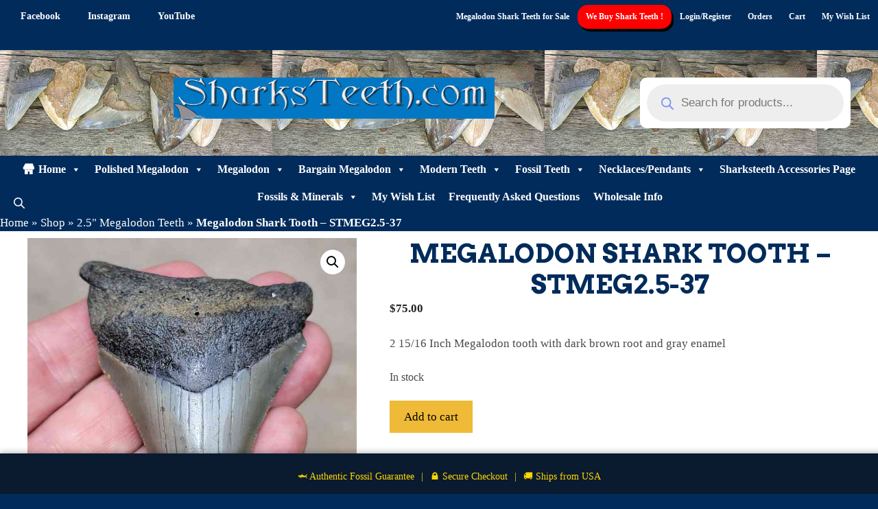

--- FILE ---
content_type: text/html; charset=UTF-8
request_url: https://sharksteeth.com/product/megalodon-tooth-232/
body_size: 60482
content:
<!DOCTYPE html>
<html lang="en-US">
<head>
	<meta charset="UTF-8">
					<script>document.documentElement.className = document.documentElement.className + ' yes-js js_active js'</script>
			<meta name='robots' content='index, follow, max-image-preview:large, max-snippet:-1, max-video-preview:-1' />
	<style>img:is([sizes="auto" i], [sizes^="auto," i]) { contain-intrinsic-size: 3000px 1500px }</style>
	<meta name="viewport" content="width=device-width, initial-scale=1"><!-- Google tag (gtag.js) consent mode dataLayer added by Site Kit -->
<script id="google_gtagjs-js-consent-mode-data-layer">
window.dataLayer = window.dataLayer || [];function gtag(){dataLayer.push(arguments);}
gtag('consent', 'default', {"ad_personalization":"denied","ad_storage":"denied","ad_user_data":"denied","analytics_storage":"denied","functionality_storage":"denied","security_storage":"denied","personalization_storage":"denied","region":["AT","BE","BG","CH","CY","CZ","DE","DK","EE","ES","FI","FR","GB","GR","HR","HU","IE","IS","IT","LI","LT","LU","LV","MT","NL","NO","PL","PT","RO","SE","SI","SK"],"wait_for_update":500});
window._googlesitekitConsentCategoryMap = {"statistics":["analytics_storage"],"marketing":["ad_storage","ad_user_data","ad_personalization"],"functional":["functionality_storage","security_storage"],"preferences":["personalization_storage"]};
window._googlesitekitConsents = {"ad_personalization":"denied","ad_storage":"denied","ad_user_data":"denied","analytics_storage":"denied","functionality_storage":"denied","security_storage":"denied","personalization_storage":"denied","region":["AT","BE","BG","CH","CY","CZ","DE","DK","EE","ES","FI","FR","GB","GR","HR","HU","IE","IS","IT","LI","LT","LU","LV","MT","NL","NO","PL","PT","RO","SE","SI","SK"],"wait_for_update":500};
</script>
<!-- End Google tag (gtag.js) consent mode dataLayer added by Site Kit -->

	<!-- This site is optimized with the Yoast SEO Premium plugin v26.7 (Yoast SEO v26.8) - https://yoast.com/product/yoast-seo-premium-wordpress/ -->
	<title>2 15/16 Inch Megalodon Tooth with Dark Brown Root Gray Enamel | Sharksteethcom</title>
	<meta name="description" content="2 15/16 Inch Megalodon tooth with dark brown root and gray enamel Collector grade fossil" />
	<link rel="canonical" href="https://sharksteeth.com/product/megalodon-tooth-232/" />
	<meta property="og:locale" content="en_US" />
	<meta property="og:type" content="article" />
	<meta property="og:title" content="Megalodon Shark Tooth - STMEG2.5-37" />
	<meta property="og:description" content="2 15/16 Inch Megalodon tooth with dark brown root and gray enamel Collector grade fossil" />
	<meta property="og:url" content="https://sharksteeth.com/product/megalodon-tooth-232/" />
	<meta property="og:site_name" content="1000s of Real Fossil Megalodon Shark Teeth for sale found by Navy Diver" />
	<meta property="article:publisher" content="https://www.facebook.com/search/top?q=sharksteeth.com" />
	<meta property="article:modified_time" content="2025-12-06T05:02:41+00:00" />
	<meta property="og:image" content="https://sharksteeth.com/wp-content/uploads/2024/07/STMEG2.5-37.jpg" />
	<meta property="og:image:width" content="800" />
	<meta property="og:image:height" content="800" />
	<meta property="og:image:type" content="image/jpeg" />
	<meta name="twitter:card" content="summary_large_image" />
	<meta name="twitter:label1" content="Est. reading time" />
	<meta name="twitter:data1" content="1 minute" />
	<script type="application/ld+json" class="yoast-schema-graph">{"@context":"https://schema.org","@graph":[{"@type":["WebPage","ItemPage"],"@id":"https://sharksteeth.com/product/megalodon-tooth-232/","url":"https://sharksteeth.com/product/megalodon-tooth-232/","name":"2 15/16 Inch Megalodon Tooth with Dark Brown Root Gray Enamel | Sharksteethcom","isPartOf":{"@id":"https://sharksteeth.com/#website"},"primaryImageOfPage":{"@id":"https://sharksteeth.com/product/megalodon-tooth-232/#primaryimage"},"image":{"@id":"https://sharksteeth.com/product/megalodon-tooth-232/#primaryimage"},"thumbnailUrl":"https://sharksteeth.com/wp-content/uploads/2024/07/STMEG2.5-37.jpg","datePublished":"2020-05-06T17:52:22+00:00","dateModified":"2025-12-06T05:02:41+00:00","description":"2 15/16 Inch Megalodon tooth with dark brown root and gray enamel Collector grade fossil","breadcrumb":{"@id":"https://sharksteeth.com/product/megalodon-tooth-232/#breadcrumb"},"inLanguage":"en-US","potentialAction":[{"@type":"ReadAction","target":["https://sharksteeth.com/product/megalodon-tooth-232/"]}]},{"@type":"ImageObject","inLanguage":"en-US","@id":"https://sharksteeth.com/product/megalodon-tooth-232/#primaryimage","url":"https://sharksteeth.com/wp-content/uploads/2024/07/STMEG2.5-37.jpg","contentUrl":"https://sharksteeth.com/wp-content/uploads/2024/07/STMEG2.5-37.jpg","width":800,"height":800},{"@type":"BreadcrumbList","@id":"https://sharksteeth.com/product/megalodon-tooth-232/#breadcrumb","itemListElement":[{"@type":"ListItem","position":1,"name":"Home","item":"https://sharksteeth.com/"},{"@type":"ListItem","position":2,"name":"Shop","item":"https://sharksteeth.com/shop/"},{"@type":"ListItem","position":3,"name":"2.5\" Megalodon Teeth","item":"https://sharksteeth.com/product-category/meg25/"},{"@type":"ListItem","position":4,"name":"Megalodon Shark Tooth &#8211; STMEG2.5-37"}]},{"@type":"WebSite","@id":"https://sharksteeth.com/#website","url":"https://sharksteeth.com/","name":"1000s of Real Fossil Megalodon Shark Teeth for sale found by Navy Diver","description":"Sharksteeth.com: Your One-Stop Shop for Real Fossil Megalodon Shark Teeth, Found by a Navy Diver","publisher":{"@id":"https://sharksteeth.com/#organization"},"alternateName":"Megalodon Shark teeth for sale | sharksteeth.com","potentialAction":[{"@type":"SearchAction","target":{"@type":"EntryPoint","urlTemplate":"https://sharksteeth.com/?s={search_term_string}"},"query-input":{"@type":"PropertyValueSpecification","valueRequired":true,"valueName":"search_term_string"}}],"inLanguage":"en-US"},{"@type":"Organization","@id":"https://sharksteeth.com/#organization","name":"SHARKSTEETH.COM","alternateName":"JT's Sharks Teeth and Fossils","url":"https://sharksteeth.com/","logo":{"@type":"ImageObject","inLanguage":"en-US","@id":"https://sharksteeth.com/#/schema/logo/image/","url":"https://sharksteeth.com/wp-content/uploads/2024/07/sharksteethcom.png","contentUrl":"https://sharksteeth.com/wp-content/uploads/2024/07/sharksteethcom.png","width":468,"height":60,"caption":"SHARKSTEETH.COM"},"image":{"@id":"https://sharksteeth.com/#/schema/logo/image/"},"sameAs":["https://www.facebook.com/search/top?q=sharksteeth.com","https://youtube.com/@jt-me6kw","https://www.instagram.com/sharksteeth_com/"],"description":"Sharksteeth.com is a pioneer in online sales of Megalodon teeth. Our founder, John Taylor, brings over 30 years of experience as a retired Navy Diver and underwater commercial paleontologist. His passion for prehistoric treasures fuels our commitment to offering the largest Megalodon tooth collection.","email":"sales@sharksteeth.com","telephone":"8433676865","legalName":"JT's Sharks Teeth & Fossils Inc","foundingDate":"1998-09-01","numberOfEmployees":{"@type":"QuantitativeValue","minValue":"1","maxValue":"10"}}]}</script>
	<!-- / Yoast SEO Premium plugin. -->


<link rel='dns-prefetch' href='//web.squarecdn.com' />
<link rel='dns-prefetch' href='//www.googletagmanager.com' />
<link rel='dns-prefetch' href='//use.fontawesome.com' />
<link href='https://fonts.gstatic.com' crossorigin rel='preconnect' />
<link href='https://fonts.googleapis.com' crossorigin rel='preconnect' />
<link rel='stylesheet' id='stripe-main-styles-css' href='https://sharksteeth.com/wp-content/mu-plugins/vendor/godaddy/mwc-core/assets/css/stripe-settings.css' media='all' />
<link rel='stylesheet' id='generate-fonts-css' href='//fonts.googleapis.com/css?family=Arvo:regular,italic,700,700italic' media='all' />
<link rel='stylesheet' id='wp-block-library-css' href='https://sharksteeth.com/wp-includes/css/dist/block-library/style.min.css?ver=6.8.3' media='all' />
<style id='classic-theme-styles-inline-css'>
/*! This file is auto-generated */
.wp-block-button__link{color:#fff;background-color:#32373c;border-radius:9999px;box-shadow:none;text-decoration:none;padding:calc(.667em + 2px) calc(1.333em + 2px);font-size:1.125em}.wp-block-file__button{background:#32373c;color:#fff;text-decoration:none}
</style>
<style id='woo-product-table-product-table-style-inline-css'>
.wp-block-woo-product-table-product-table .wpt-block-notable-placeholder{background-color:#f0f0f0;border:1px dashed #ccc;color:#666;font-size:16px;padding:20px;text-align:center}

</style>
<style id='woo-product-table-tab-product-table-style-inline-css'>
.wpt-block-front-tab .tab-buttons{display:flex;flex-wrap:wrap;gap:5px;list-style:none;margin:0;padding:0}.wpt-block-front-tab .tab-button{background:#f1f1f1;border:1px solid #ccc;border-bottom:none;border-radius:5px 5px 0 0;cursor:pointer;list-style:none;margin-right:0;padding:10px 20px;transition:background .3s,color .3s}.wpt-block-front-tab .tab-button.active-tab{background:#fff;border-bottom:2px solid #fff;color:#333;font-weight:700;padding:9px 19px}.wpt-block-front-tab .tab-content{background:#fff;border:1px solid #ccc;border-radius:0 5px 5px 5px;display:none;padding:20px}.wpt-block-front-tab .tab-content.active-tab{display:block}.wpt-block-front-tab .tab-contents{margin-bottom:30px}.wpt-block-front-tab .tab-inside-post-content,.wpt-block-front-tab .tab-inside-pre-content{font-size:20px}

</style>
<link rel='stylesheet' id='yith-wcwl-add-to-wishlist-css' href='https://sharksteeth.com/wp-content/plugins/yith-woocommerce-wishlist/assets/css/frontend/add-to-wishlist.css?ver=4.11.0' media='all' />
<style id='yith-wcwl-add-to-wishlist-inline-css'>
 :root { --add-to-wishlist-icon-color: rgb(188,9,9); --added-to-wishlist-icon-color: rgb(188,9,9); --color-add-to-wishlist-background: #333333; --color-add-to-wishlist-text: #FFFFFF; --color-add-to-wishlist-border: #333333; --color-add-to-wishlist-background-hover: #333333; --color-add-to-wishlist-text-hover: #FFFFFF; --color-add-to-wishlist-border-hover: #333333; --rounded-corners-radius: 16px; --color-add-to-cart-background: #333333; --color-add-to-cart-text: #FFFFFF; --color-add-to-cart-border: #333333; --color-add-to-cart-background-hover: #4F4F4F; --color-add-to-cart-text-hover: #FFFFFF; --color-add-to-cart-border-hover: #4F4F4F; --add-to-cart-rounded-corners-radius: 16px; --color-button-style-1-background: #333333; --color-button-style-1-text: #FFFFFF; --color-button-style-1-border: #333333; --color-button-style-1-background-hover: #4F4F4F; --color-button-style-1-text-hover: #FFFFFF; --color-button-style-1-border-hover: #4F4F4F; --color-button-style-2-background: #333333; --color-button-style-2-text: #FFFFFF; --color-button-style-2-border: #333333; --color-button-style-2-background-hover: #4F4F4F; --color-button-style-2-text-hover: #FFFFFF; --color-button-style-2-border-hover: #4F4F4F; --color-wishlist-table-background: #ffffff; --color-wishlist-table-text: #6d6c6c; --color-wishlist-table-border: #cccccc; --color-headers-background: #F4F4F4; --color-share-button-color: #FFFFFF; --color-share-button-color-hover: #FFFFFF; --color-fb-button-background: #39599E; --color-fb-button-background-hover: #595A5A; --color-tw-button-background: #45AFE2; --color-tw-button-background-hover: #595A5A; --color-pr-button-background: #AB2E31; --color-pr-button-background-hover: #595A5A; --color-em-button-background: #FBB102; --color-em-button-background-hover: #595A5A; --color-wa-button-background: #00A901; --color-wa-button-background-hover: #595A5A; --feedback-duration: 3s } 
</style>
<link rel='stylesheet' id='jquery-selectBox-css' href='https://sharksteeth.com/wp-content/plugins/yith-woocommerce-wishlist/assets/css/jquery.selectBox.css?ver=1.2.0' media='all' />
<link rel='stylesheet' id='woocommerce_prettyPhoto_css-css' href='//sharksteeth.com/wp-content/plugins/woocommerce/assets/css/prettyPhoto.css?ver=3.1.6' media='all' />
<link rel='stylesheet' id='yith-wcwl-main-css' href='https://sharksteeth.com/wp-content/plugins/yith-woocommerce-wishlist/assets/css/style.css?ver=4.11.0' media='all' />
<style id='yith-wcwl-main-inline-css'>
 :root { --add-to-wishlist-icon-color: rgb(188,9,9); --added-to-wishlist-icon-color: rgb(188,9,9); --color-add-to-wishlist-background: #333333; --color-add-to-wishlist-text: #FFFFFF; --color-add-to-wishlist-border: #333333; --color-add-to-wishlist-background-hover: #333333; --color-add-to-wishlist-text-hover: #FFFFFF; --color-add-to-wishlist-border-hover: #333333; --rounded-corners-radius: 16px; --color-add-to-cart-background: #333333; --color-add-to-cart-text: #FFFFFF; --color-add-to-cart-border: #333333; --color-add-to-cart-background-hover: #4F4F4F; --color-add-to-cart-text-hover: #FFFFFF; --color-add-to-cart-border-hover: #4F4F4F; --add-to-cart-rounded-corners-radius: 16px; --color-button-style-1-background: #333333; --color-button-style-1-text: #FFFFFF; --color-button-style-1-border: #333333; --color-button-style-1-background-hover: #4F4F4F; --color-button-style-1-text-hover: #FFFFFF; --color-button-style-1-border-hover: #4F4F4F; --color-button-style-2-background: #333333; --color-button-style-2-text: #FFFFFF; --color-button-style-2-border: #333333; --color-button-style-2-background-hover: #4F4F4F; --color-button-style-2-text-hover: #FFFFFF; --color-button-style-2-border-hover: #4F4F4F; --color-wishlist-table-background: #ffffff; --color-wishlist-table-text: #6d6c6c; --color-wishlist-table-border: #cccccc; --color-headers-background: #F4F4F4; --color-share-button-color: #FFFFFF; --color-share-button-color-hover: #FFFFFF; --color-fb-button-background: #39599E; --color-fb-button-background-hover: #595A5A; --color-tw-button-background: #45AFE2; --color-tw-button-background-hover: #595A5A; --color-pr-button-background: #AB2E31; --color-pr-button-background-hover: #595A5A; --color-em-button-background: #FBB102; --color-em-button-background-hover: #595A5A; --color-wa-button-background: #00A901; --color-wa-button-background-hover: #595A5A; --feedback-duration: 3s } 
</style>
<link rel='stylesheet' id='font-awesome-css' href='https://sharksteeth.com/wp-content/plugins/contact-widgets/assets/css/font-awesome.min.css?ver=4.7.0' media='all' />
<style id='font-awesome-inline-css'>
[data-font="FontAwesome"]:before {font-family: 'FontAwesome' !important;content: attr(data-icon) !important;speak: none !important;font-weight: normal !important;font-variant: normal !important;text-transform: none !important;line-height: 1 !important;font-style: normal !important;-webkit-font-smoothing: antialiased !important;-moz-osx-font-smoothing: grayscale !important;}
</style>
<style id='font-awesome-svg-styles-default-inline-css'>
.svg-inline--fa {
  display: inline-block;
  height: 1em;
  overflow: visible;
  vertical-align: -.125em;
}
</style>
<link rel='stylesheet' id='font-awesome-svg-styles-css' href='https://sharksteeth.com/wp-content/uploads/font-awesome/v5.15.3/css/svg-with-js.css' media='all' />
<style id='font-awesome-svg-styles-inline-css'>
   .wp-block-font-awesome-icon svg::before,
   .wp-rich-text-font-awesome-icon svg::before {content: unset;}
</style>
<style id='global-styles-inline-css'>
:root{--wp--preset--aspect-ratio--square: 1;--wp--preset--aspect-ratio--4-3: 4/3;--wp--preset--aspect-ratio--3-4: 3/4;--wp--preset--aspect-ratio--3-2: 3/2;--wp--preset--aspect-ratio--2-3: 2/3;--wp--preset--aspect-ratio--16-9: 16/9;--wp--preset--aspect-ratio--9-16: 9/16;--wp--preset--color--black: #000000;--wp--preset--color--cyan-bluish-gray: #abb8c3;--wp--preset--color--white: #ffffff;--wp--preset--color--pale-pink: #f78da7;--wp--preset--color--vivid-red: #cf2e2e;--wp--preset--color--luminous-vivid-orange: #ff6900;--wp--preset--color--luminous-vivid-amber: #fcb900;--wp--preset--color--light-green-cyan: #7bdcb5;--wp--preset--color--vivid-green-cyan: #00d084;--wp--preset--color--pale-cyan-blue: #8ed1fc;--wp--preset--color--vivid-cyan-blue: #0693e3;--wp--preset--color--vivid-purple: #9b51e0;--wp--preset--color--contrast: var(--contrast);--wp--preset--color--contrast-2: var(--contrast-2);--wp--preset--color--contrast-3: var(--contrast-3);--wp--preset--color--base: var(--base);--wp--preset--color--base-2: var(--base-2);--wp--preset--color--base-3: var(--base-3);--wp--preset--color--accent: var(--accent);--wp--preset--color--text: var(--text);--wp--preset--gradient--vivid-cyan-blue-to-vivid-purple: linear-gradient(135deg,rgba(6,147,227,1) 0%,rgb(155,81,224) 100%);--wp--preset--gradient--light-green-cyan-to-vivid-green-cyan: linear-gradient(135deg,rgb(122,220,180) 0%,rgb(0,208,130) 100%);--wp--preset--gradient--luminous-vivid-amber-to-luminous-vivid-orange: linear-gradient(135deg,rgba(252,185,0,1) 0%,rgba(255,105,0,1) 100%);--wp--preset--gradient--luminous-vivid-orange-to-vivid-red: linear-gradient(135deg,rgba(255,105,0,1) 0%,rgb(207,46,46) 100%);--wp--preset--gradient--very-light-gray-to-cyan-bluish-gray: linear-gradient(135deg,rgb(238,238,238) 0%,rgb(169,184,195) 100%);--wp--preset--gradient--cool-to-warm-spectrum: linear-gradient(135deg,rgb(74,234,220) 0%,rgb(151,120,209) 20%,rgb(207,42,186) 40%,rgb(238,44,130) 60%,rgb(251,105,98) 80%,rgb(254,248,76) 100%);--wp--preset--gradient--blush-light-purple: linear-gradient(135deg,rgb(255,206,236) 0%,rgb(152,150,240) 100%);--wp--preset--gradient--blush-bordeaux: linear-gradient(135deg,rgb(254,205,165) 0%,rgb(254,45,45) 50%,rgb(107,0,62) 100%);--wp--preset--gradient--luminous-dusk: linear-gradient(135deg,rgb(255,203,112) 0%,rgb(199,81,192) 50%,rgb(65,88,208) 100%);--wp--preset--gradient--pale-ocean: linear-gradient(135deg,rgb(255,245,203) 0%,rgb(182,227,212) 50%,rgb(51,167,181) 100%);--wp--preset--gradient--electric-grass: linear-gradient(135deg,rgb(202,248,128) 0%,rgb(113,206,126) 100%);--wp--preset--gradient--midnight: linear-gradient(135deg,rgb(2,3,129) 0%,rgb(40,116,252) 100%);--wp--preset--font-size--small: 13px;--wp--preset--font-size--medium: 20px;--wp--preset--font-size--large: 36px;--wp--preset--font-size--x-large: 42px;--wp--preset--spacing--20: 0.44rem;--wp--preset--spacing--30: 0.67rem;--wp--preset--spacing--40: 1rem;--wp--preset--spacing--50: 1.5rem;--wp--preset--spacing--60: 2.25rem;--wp--preset--spacing--70: 3.38rem;--wp--preset--spacing--80: 5.06rem;--wp--preset--shadow--natural: 6px 6px 9px rgba(0, 0, 0, 0.2);--wp--preset--shadow--deep: 12px 12px 50px rgba(0, 0, 0, 0.4);--wp--preset--shadow--sharp: 6px 6px 0px rgba(0, 0, 0, 0.2);--wp--preset--shadow--outlined: 6px 6px 0px -3px rgba(255, 255, 255, 1), 6px 6px rgba(0, 0, 0, 1);--wp--preset--shadow--crisp: 6px 6px 0px rgba(0, 0, 0, 1);}:where(.is-layout-flex){gap: 0.5em;}:where(.is-layout-grid){gap: 0.5em;}body .is-layout-flex{display: flex;}.is-layout-flex{flex-wrap: wrap;align-items: center;}.is-layout-flex > :is(*, div){margin: 0;}body .is-layout-grid{display: grid;}.is-layout-grid > :is(*, div){margin: 0;}:where(.wp-block-columns.is-layout-flex){gap: 2em;}:where(.wp-block-columns.is-layout-grid){gap: 2em;}:where(.wp-block-post-template.is-layout-flex){gap: 1.25em;}:where(.wp-block-post-template.is-layout-grid){gap: 1.25em;}.has-black-color{color: var(--wp--preset--color--black) !important;}.has-cyan-bluish-gray-color{color: var(--wp--preset--color--cyan-bluish-gray) !important;}.has-white-color{color: var(--wp--preset--color--white) !important;}.has-pale-pink-color{color: var(--wp--preset--color--pale-pink) !important;}.has-vivid-red-color{color: var(--wp--preset--color--vivid-red) !important;}.has-luminous-vivid-orange-color{color: var(--wp--preset--color--luminous-vivid-orange) !important;}.has-luminous-vivid-amber-color{color: var(--wp--preset--color--luminous-vivid-amber) !important;}.has-light-green-cyan-color{color: var(--wp--preset--color--light-green-cyan) !important;}.has-vivid-green-cyan-color{color: var(--wp--preset--color--vivid-green-cyan) !important;}.has-pale-cyan-blue-color{color: var(--wp--preset--color--pale-cyan-blue) !important;}.has-vivid-cyan-blue-color{color: var(--wp--preset--color--vivid-cyan-blue) !important;}.has-vivid-purple-color{color: var(--wp--preset--color--vivid-purple) !important;}.has-black-background-color{background-color: var(--wp--preset--color--black) !important;}.has-cyan-bluish-gray-background-color{background-color: var(--wp--preset--color--cyan-bluish-gray) !important;}.has-white-background-color{background-color: var(--wp--preset--color--white) !important;}.has-pale-pink-background-color{background-color: var(--wp--preset--color--pale-pink) !important;}.has-vivid-red-background-color{background-color: var(--wp--preset--color--vivid-red) !important;}.has-luminous-vivid-orange-background-color{background-color: var(--wp--preset--color--luminous-vivid-orange) !important;}.has-luminous-vivid-amber-background-color{background-color: var(--wp--preset--color--luminous-vivid-amber) !important;}.has-light-green-cyan-background-color{background-color: var(--wp--preset--color--light-green-cyan) !important;}.has-vivid-green-cyan-background-color{background-color: var(--wp--preset--color--vivid-green-cyan) !important;}.has-pale-cyan-blue-background-color{background-color: var(--wp--preset--color--pale-cyan-blue) !important;}.has-vivid-cyan-blue-background-color{background-color: var(--wp--preset--color--vivid-cyan-blue) !important;}.has-vivid-purple-background-color{background-color: var(--wp--preset--color--vivid-purple) !important;}.has-black-border-color{border-color: var(--wp--preset--color--black) !important;}.has-cyan-bluish-gray-border-color{border-color: var(--wp--preset--color--cyan-bluish-gray) !important;}.has-white-border-color{border-color: var(--wp--preset--color--white) !important;}.has-pale-pink-border-color{border-color: var(--wp--preset--color--pale-pink) !important;}.has-vivid-red-border-color{border-color: var(--wp--preset--color--vivid-red) !important;}.has-luminous-vivid-orange-border-color{border-color: var(--wp--preset--color--luminous-vivid-orange) !important;}.has-luminous-vivid-amber-border-color{border-color: var(--wp--preset--color--luminous-vivid-amber) !important;}.has-light-green-cyan-border-color{border-color: var(--wp--preset--color--light-green-cyan) !important;}.has-vivid-green-cyan-border-color{border-color: var(--wp--preset--color--vivid-green-cyan) !important;}.has-pale-cyan-blue-border-color{border-color: var(--wp--preset--color--pale-cyan-blue) !important;}.has-vivid-cyan-blue-border-color{border-color: var(--wp--preset--color--vivid-cyan-blue) !important;}.has-vivid-purple-border-color{border-color: var(--wp--preset--color--vivid-purple) !important;}.has-vivid-cyan-blue-to-vivid-purple-gradient-background{background: var(--wp--preset--gradient--vivid-cyan-blue-to-vivid-purple) !important;}.has-light-green-cyan-to-vivid-green-cyan-gradient-background{background: var(--wp--preset--gradient--light-green-cyan-to-vivid-green-cyan) !important;}.has-luminous-vivid-amber-to-luminous-vivid-orange-gradient-background{background: var(--wp--preset--gradient--luminous-vivid-amber-to-luminous-vivid-orange) !important;}.has-luminous-vivid-orange-to-vivid-red-gradient-background{background: var(--wp--preset--gradient--luminous-vivid-orange-to-vivid-red) !important;}.has-very-light-gray-to-cyan-bluish-gray-gradient-background{background: var(--wp--preset--gradient--very-light-gray-to-cyan-bluish-gray) !important;}.has-cool-to-warm-spectrum-gradient-background{background: var(--wp--preset--gradient--cool-to-warm-spectrum) !important;}.has-blush-light-purple-gradient-background{background: var(--wp--preset--gradient--blush-light-purple) !important;}.has-blush-bordeaux-gradient-background{background: var(--wp--preset--gradient--blush-bordeaux) !important;}.has-luminous-dusk-gradient-background{background: var(--wp--preset--gradient--luminous-dusk) !important;}.has-pale-ocean-gradient-background{background: var(--wp--preset--gradient--pale-ocean) !important;}.has-electric-grass-gradient-background{background: var(--wp--preset--gradient--electric-grass) !important;}.has-midnight-gradient-background{background: var(--wp--preset--gradient--midnight) !important;}.has-small-font-size{font-size: var(--wp--preset--font-size--small) !important;}.has-medium-font-size{font-size: var(--wp--preset--font-size--medium) !important;}.has-large-font-size{font-size: var(--wp--preset--font-size--large) !important;}.has-x-large-font-size{font-size: var(--wp--preset--font-size--x-large) !important;}
:where(.wp-block-post-template.is-layout-flex){gap: 1.25em;}:where(.wp-block-post-template.is-layout-grid){gap: 1.25em;}
:where(.wp-block-columns.is-layout-flex){gap: 2em;}:where(.wp-block-columns.is-layout-grid){gap: 2em;}
:root :where(.wp-block-pullquote){font-size: 1.5em;line-height: 1.6;}
</style>
<link rel='stylesheet' id='wpa-css-css' href='https://sharksteeth.com/wp-content/plugins/honeypot/includes/css/wpa.css?ver=2.3.04' media='all' />
<link rel='stylesheet' id='tp-product-description-in-loop-for-woocommerce-css' href='https://sharksteeth.com/wp-content/plugins/tp-product-description-in-loop-for-woocommerce/public/css/tp-product-description-in-loop-for-woocommerce-public.css?ver=1.0.8' media='all' />
<link rel='stylesheet' id='photoswipe-css' href='https://sharksteeth.com/wp-content/plugins/woocommerce/assets/css/photoswipe/photoswipe.min.css?ver=10.4.3' media='all' />
<link rel='stylesheet' id='photoswipe-default-skin-css' href='https://sharksteeth.com/wp-content/plugins/woocommerce/assets/css/photoswipe/default-skin/default-skin.min.css?ver=10.4.3' media='all' />
<link rel='stylesheet' id='woocommerce-layout-css' href='https://sharksteeth.com/wp-content/plugins/woocommerce/assets/css/woocommerce-layout.css?ver=10.4.3' media='all' />
<link rel='stylesheet' id='woocommerce-smallscreen-css' href='https://sharksteeth.com/wp-content/plugins/woocommerce/assets/css/woocommerce-smallscreen.css?ver=10.4.3' media='only screen and (max-width: 768px)' />
<link rel='stylesheet' id='woocommerce-general-css' href='https://sharksteeth.com/wp-content/plugins/woocommerce/assets/css/woocommerce.css?ver=10.4.3' media='all' />
<style id='woocommerce-inline-inline-css'>
.woocommerce form .form-row .required { visibility: visible; }
</style>
<link rel='stylesheet' id='wp-components-css' href='https://sharksteeth.com/wp-includes/css/dist/components/style.min.css?ver=6.8.3' media='all' />
<link rel='stylesheet' id='godaddy-styles-css' href='https://sharksteeth.com/wp-content/mu-plugins/vendor/wpex/godaddy-launch/includes/Dependencies/GoDaddy/Styles/build/latest.css?ver=2.0.2' media='all' />
<link rel='stylesheet' id='megamenu-css' href='https://sharksteeth.com/wp-content/uploads/maxmegamenu/style.css?ver=714cec' media='all' />
<link rel='stylesheet' id='dashicons-css' href='https://sharksteeth.com/wp-includes/css/dashicons.min.css?ver=6.8.3' media='all' />
<style id='dashicons-inline-css'>
[data-font="Dashicons"]:before {font-family: 'Dashicons' !important;content: attr(data-icon) !important;speak: none !important;font-weight: normal !important;font-variant: normal !important;text-transform: none !important;line-height: 1 !important;font-style: normal !important;-webkit-font-smoothing: antialiased !important;-moz-osx-font-smoothing: grayscale !important;}
</style>
<link rel='stylesheet' id='dgwt-wcas-style-css' href='https://sharksteeth.com/wp-content/plugins/ajax-search-for-woocommerce/assets/css/style.min.css?ver=1.32.2' media='all' />
<link rel='stylesheet' id='parente2-style-css' href='https://sharksteeth.com/wp-content/themes/generatepress/style.css?ver=6.8.3' media='all' />
<link rel='stylesheet' id='childe2-style-css' href='https://sharksteeth.com/wp-content/themes/SharksTeethGenerate/style.css?ver=6.8.3' media='all' />
<link rel='stylesheet' id='generate-style-css' href='https://sharksteeth.com/wp-content/themes/generatepress/assets/css/all.min.css?ver=3.6.1' media='all' />
<style id='generate-style-inline-css'>
.no-featured-image-padding .featured-image {margin-left:-40px;margin-right:-40px;}.post-image-above-header .no-featured-image-padding .inside-article .featured-image {margin-top:-10px;}@media (max-width:768px){.no-featured-image-padding .featured-image {margin-left:-30px;margin-right:-30px;}.post-image-above-header .no-featured-image-padding .inside-article .featured-image {margin-top:-30px;}}
@media (max-width: 768px){.main-navigation .menu-toggle,.main-navigation .mobile-bar-items,.sidebar-nav-mobile:not(#sticky-placeholder){display:block;}.main-navigation ul,.gen-sidebar-nav{display:none;}[class*="nav-float-"] .site-header .inside-header > *{float:none;clear:both;}}
.dynamic-author-image-rounded{border-radius:100%;}.dynamic-featured-image, .dynamic-author-image{vertical-align:middle;}.one-container.blog .dynamic-content-template:not(:last-child), .one-container.archive .dynamic-content-template:not(:last-child){padding-bottom:0px;}.dynamic-entry-excerpt > p:last-child{margin-bottom:0px;}
</style>
<link rel='stylesheet' id='generate-font-icons-css' href='https://sharksteeth.com/wp-content/themes/generatepress/assets/css/components/font-icons.min.css?ver=3.6.1' media='all' />
<link rel='stylesheet' id='font-awesome-official-css' href='https://use.fontawesome.com/releases/v5.15.3/css/all.css' media='all' integrity="sha384-SZXxX4whJ79/gErwcOYf+zWLeJdY/qpuqC4cAa9rOGUstPomtqpuNWT9wdPEn2fk" crossorigin="anonymous" />
<link rel='stylesheet' id='wpcw-css' href='https://sharksteeth.com/wp-content/plugins/contact-widgets/assets/css/style.min.css?ver=1.0.1' media='all' />
<link rel='stylesheet' id='wc-square-css' href='https://sharksteeth.com/wp-content/plugins/woocommerce-square/build/assets/frontend/wc-square.css?ver=5.2.0' media='all' />
<link rel='stylesheet' id='wc-square-gift-card-css' href='https://sharksteeth.com/wp-content/plugins/woocommerce-square/build/assets/frontend/wc-square-gift-card.css?ver=5.2.0' media='all' />
<link rel='stylesheet' id='hurrytimer-css' href='https://sharksteeth.com/wp-content/uploads/hurrytimer/css/bfda048cef984aee.css?ver=6.8.3' media='all' />
<link rel='stylesheet' id='wc-square-digital-wallet-css' href='https://sharksteeth.com/wp-content/plugins/woocommerce-square/build/assets/frontend/wc-square-digital-wallet.css?ver=5.2.0' media='all' />
<link rel='stylesheet' id='generatepress-dynamic-css' href='https://sharksteeth.com/wp-content/uploads/generatepress/style.min.css?ver=1767032870' media='all' />
<link rel='stylesheet' id='generate-child-css' href='https://sharksteeth.com/wp-content/themes/SharksTeethGenerate/style.css?ver=1761583750' media='all' />
<style id='generateblocks-inline-css'>
:root{--gb-container-width:2000px;}.gb-container .wp-block-image img{vertical-align:middle;}.gb-grid-wrapper .wp-block-image{margin-bottom:0;}.gb-highlight{background:none;}.gb-shape{line-height:0;}
</style>
<link rel='stylesheet' id='generate-blog-css' href='https://sharksteeth.com/wp-content/plugins/gp-premium/blog/functions/css/style.min.css?ver=2.5.5' media='all' />
<link rel='stylesheet' id='wpt-fontello-css' href='https://sharksteeth.com/wp-content/plugins/woo-product-table/assets/fontello/css/wptfontelo.css?ver=5.1.1.0' media='all' />
<link rel='stylesheet' id='animate-css' href='https://sharksteeth.com/wp-content/plugins/woo-product-table/assets/fontello/css/animation.css?ver=5.1.1.0' media='all' />
<link rel='stylesheet' id='wpt-universal-css' href='https://sharksteeth.com/wp-content/plugins/woo-product-table/assets/css/universal.css?ver=5.1.1.0' media='all' />
<link rel='stylesheet' id='select2-css' href='https://sharksteeth.com/wp-content/plugins/woocommerce/assets/css/select2.css?ver=10.4.3' media='all' />
<link rel='stylesheet' id='mediaelement-css' href='https://sharksteeth.com/wp-includes/js/mediaelement/mediaelementplayer-legacy.min.css?ver=4.2.17' media='all' />
<link rel='stylesheet' id='wp-mediaelement-css' href='https://sharksteeth.com/wp-includes/js/mediaelement/wp-mediaelement.min.css?ver=6.8.3' media='all' />
<link rel='stylesheet' id='wpt-universal-pro-css' href='https://sharksteeth.com/wp-content/plugins/woo-product-table-pro/assets/css/universal-pro.css?ver=9.0.3.0' media='all' />
<link rel='stylesheet' id='generate-secondary-nav-css' href='https://sharksteeth.com/wp-content/plugins/gp-premium/secondary-nav/functions/css/style.min.css?ver=2.5.5' media='all' />
<style id='generate-secondary-nav-inline-css'>
.secondary-navigation .top-bar{color:#ffffff;line-height:48px;font-family:"Lucida Sans Unicode";font-weight:bold;text-transform:none;font-size:12px;}.secondary-navigation .top-bar a{color:#ffffff;}.secondary-navigation .top-bar a:hover, .secondary-navigation .top-bar a:focus{color:#C0C0C0;}.secondary-navigation .main-nav ul li a,.secondary-navigation .menu-toggle,.secondary-menu-bar-items .menu-bar-item > a{color:#ffffff;font-family:"Lucida Sans Unicode";font-weight:bold;font-size:12px;padding-left:12px;padding-right:12px;line-height:48px;}.secondary-navigation .secondary-menu-bar-items{color:#ffffff;font-size:12px;}button.secondary-menu-toggle:hover,button.secondary-menu-toggle:focus{color:#ffffff;}.widget-area .secondary-navigation{margin-bottom:5px;}.secondary-navigation ul ul{background-color:#ffffff;top:auto;}.secondary-navigation .main-nav ul ul li a{color:#4A4A4A;font-size:11px;padding-left:12px;padding-right:12px;}.secondary-navigation .menu-item-has-children .dropdown-menu-toggle{padding-right:12px;}.secondary-navigation .main-nav ul li:not([class*="current-menu-"]):hover > a, .secondary-navigation .main-nav ul li:not([class*="current-menu-"]):focus > a, .secondary-navigation .main-nav ul li.sfHover:not([class*="current-menu-"]) > a, .secondary-menu-bar-items .menu-bar-item:hover > a{color:#000000;background-color:#C0C0C0;}.secondary-navigation .main-nav ul ul li:not([class*="current-menu-"]):hover > a,.secondary-navigation .main-nav ul ul li:not([class*="current-menu-"]):focus > a,.secondary-navigation .main-nav ul ul li.sfHover:not([class*="current-menu-"]) > a{background-color:#F5F5F0;}.secondary-navigation .main-nav ul li[class*="current-menu-"] > a{color:#FFFFFF;background-color:#8B5E3C;}.secondary-navigation .main-nav ul ul li[class*="current-menu-"] > a{color:#ffffff;background-color:#474747;}@media (max-width: 768px) {.secondary-menu-bar-items .menu-bar-item:hover > a{background: none;color: #ffffff;}}
</style>
<link rel='stylesheet' id='generate-secondary-nav-mobile-css' href='https://sharksteeth.com/wp-content/plugins/gp-premium/secondary-nav/functions/css/style-mobile.min.css?ver=2.5.5' media='all' />
<link rel='stylesheet' id='generate-navigation-branding-css' href='https://sharksteeth.com/wp-content/plugins/gp-premium/menu-plus/functions/css/navigation-branding.min.css?ver=2.5.5' media='all' />
<style id='generate-navigation-branding-inline-css'>
@media (max-width: 768px){.site-header, #site-navigation, #sticky-navigation{display:none !important;opacity:0.0;}#mobile-header{display:block !important;width:100% !important;}#mobile-header .main-nav > ul{display:none;}#mobile-header.toggled .main-nav > ul, #mobile-header .menu-toggle, #mobile-header .mobile-bar-items{display:block;}#mobile-header .main-nav{-ms-flex:0 0 100%;flex:0 0 100%;-webkit-box-ordinal-group:5;-ms-flex-order:4;order:4;}.navigation-branding .main-title a, .navigation-branding .main-title a:hover, .navigation-branding .main-title a:visited{color:var(--base-3);}}.navigation-branding img, .site-logo.mobile-header-logo img{height:60px;width:auto;}.navigation-branding .main-title{line-height:60px;}@media (max-width: 2010px){#site-navigation .navigation-branding, #sticky-navigation .navigation-branding{margin-left:10px;}}@media (max-width: 768px){.main-navigation:not(.slideout-navigation) .main-nav{-ms-flex:0 0 100%;flex:0 0 100%;}.main-navigation:not(.slideout-navigation) .inside-navigation{-ms-flex-wrap:wrap;flex-wrap:wrap;display:-webkit-box;display:-ms-flexbox;display:flex;}.nav-aligned-center .navigation-branding, .nav-aligned-left .navigation-branding{margin-right:auto;}.nav-aligned-center  .main-navigation.has-branding:not(.slideout-navigation) .inside-navigation .main-nav,.nav-aligned-center  .main-navigation.has-sticky-branding.navigation-stick .inside-navigation .main-nav,.nav-aligned-left  .main-navigation.has-branding:not(.slideout-navigation) .inside-navigation .main-nav,.nav-aligned-left  .main-navigation.has-sticky-branding.navigation-stick .inside-navigation .main-nav{margin-right:0px;}}
</style>
<link rel='stylesheet' id='generate-woocommerce-css' href='https://sharksteeth.com/wp-content/plugins/gp-premium/woocommerce/functions/css/woocommerce.min.css?ver=2.5.5' media='all' />
<style id='generate-woocommerce-inline-css'>
.woocommerce ul.products li.product .woocommerce-LoopProduct-link{color:#34617f;}.woocommerce ul.products li.product .woocommerce-LoopProduct-link:hover{color:#cfd4d9;}.woocommerce ul.products li.product .woocommerce-LoopProduct-link h2, .woocommerce ul.products li.product .woocommerce-loop-category__title{font-weight:bold;text-transform:none;font-size:24px;}.woocommerce .up-sells ul.products li.product .woocommerce-LoopProduct-link h2, .woocommerce .cross-sells ul.products li.product .woocommerce-LoopProduct-link h2, .woocommerce .related ul.products li.product .woocommerce-LoopProduct-link h2{font-size:18px;}.woocommerce #respond input#submit, .woocommerce a.button, .woocommerce button.button, .woocommerce input.button, .wc-block-components-button{color:#FFFFFF;background-color:#002B5B;text-decoration:none;font-weight:normal;text-transform:none;}.woocommerce #respond input#submit:hover, .woocommerce a.button:hover, .woocommerce button.button:hover, .woocommerce input.button:hover, .wc-block-components-button:hover{color:#002B5B;background-color:#C0C0C0;}.woocommerce #respond input#submit.alt, .woocommerce a.button.alt, .woocommerce button.button.alt, .woocommerce input.button.alt, .woocommerce #respond input#submit.alt.disabled, .woocommerce #respond input#submit.alt.disabled:hover, .woocommerce #respond input#submit.alt:disabled, .woocommerce #respond input#submit.alt:disabled:hover, .woocommerce #respond input#submit.alt:disabled[disabled], .woocommerce #respond input#submit.alt:disabled[disabled]:hover, .woocommerce a.button.alt.disabled, .woocommerce a.button.alt.disabled:hover, .woocommerce a.button.alt:disabled, .woocommerce a.button.alt:disabled:hover, .woocommerce a.button.alt:disabled[disabled], .woocommerce a.button.alt:disabled[disabled]:hover, .woocommerce button.button.alt.disabled, .woocommerce button.button.alt.disabled:hover, .woocommerce button.button.alt:disabled, .woocommerce button.button.alt:disabled:hover, .woocommerce button.button.alt:disabled[disabled], .woocommerce button.button.alt:disabled[disabled]:hover, .woocommerce input.button.alt.disabled, .woocommerce input.button.alt.disabled:hover, .woocommerce input.button.alt:disabled, .woocommerce input.button.alt:disabled:hover, .woocommerce input.button.alt:disabled[disabled], .woocommerce input.button.alt:disabled[disabled]:hover{color:#000000;background-color:#eeba37;}.woocommerce #respond input#submit.alt:hover, .woocommerce a.button.alt:hover, .woocommerce button.button.alt:hover, .woocommerce input.button.alt:hover{color:#eeba37;background-color:#000000;}button.wc-block-components-panel__button{font-size:inherit;}.woocommerce .star-rating span:before, .woocommerce p.stars:hover a::before{color:#ffa200;}.woocommerce span.onsale{background-color:#3ab00f;color:var(--base-3);}.woocommerce ul.products li.product .price, .woocommerce div.product p.price{color:var(--contrast);}.woocommerce div.product .woocommerce-tabs ul.tabs li a{color:#222222;}.woocommerce div.product .woocommerce-tabs ul.tabs li a:hover, .woocommerce div.product .woocommerce-tabs ul.tabs li.active a{color:#34617f;}.woocommerce-message{background-color:#0b9444;color:#ffffff;}div.woocommerce-message a.button, div.woocommerce-message a.button:focus, div.woocommerce-message a.button:hover, div.woocommerce-message a, div.woocommerce-message a:focus, div.woocommerce-message a:hover{color:#ffffff;}.woocommerce-info{background-color:#34617f;color:#ffffff;}div.woocommerce-info a.button, div.woocommerce-info a.button:focus, div.woocommerce-info a.button:hover, div.woocommerce-info a, div.woocommerce-info a:focus, div.woocommerce-info a:hover{color:#ffffff;}.woocommerce-error{background-color:#e8626d;color:#0c0c0c;}div.woocommerce-error a.button, div.woocommerce-error a.button:focus, div.woocommerce-error a.button:hover, div.woocommerce-error a, div.woocommerce-error a:focus, div.woocommerce-error a:hover{color:#0c0c0c;}.woocommerce-product-details__short-description{color:#4A4A4A;}#wc-mini-cart{background-color:#24f112;color:var(--base-3);}#wc-mini-cart a:not(.button), #wc-mini-cart a.remove{color:var(--base-3);}#wc-mini-cart .button{color:#FFFFFF;}#wc-mini-cart .button:hover, #wc-mini-cart .button:focus, #wc-mini-cart .button:active{color:#002B5B;}.woocommerce #content div.product div.images, .woocommerce div.product div.images, .woocommerce-page #content div.product div.images, .woocommerce-page div.product div.images{width:40%;}.woocommerce.widget_shopping_cart .woocommerce-mini-cart__buttons a{font-family:"Lucida Sans Unicode";}.add-to-cart-panel{background-color:#0A1A2F;color:var(--base-3);}.add-to-cart-panel a:not(.button){color:var(--base-3);}#wc-sticky-cart-panel .button{background-color:#C1440E;color:#FFFFFF;}#wc-sticky-cart-panel .button:hover, #wc-sticky-cart-panel .button:focus, #wc-sticky-cart-panel .button:active{background-color:#E85C1F;color:#FFFFFF;}.woocommerce .widget_price_filter .price_slider_wrapper .ui-widget-content{background-color:#dddddd;}.woocommerce .widget_price_filter .ui-slider .ui-slider-range, .woocommerce .widget_price_filter .ui-slider .ui-slider-handle{background-color:#666666;}.wc-columns-container .products, .woocommerce .related ul.products, .woocommerce .up-sells ul.products{grid-gap:5px;}@media (max-width: 1024px){.woocommerce .wc-columns-container.wc-tablet-columns-2 .products{-ms-grid-columns:(1fr)[2];grid-template-columns:repeat(2, 1fr);}.wc-related-upsell-tablet-columns-2 .related ul.products, .wc-related-upsell-tablet-columns-2 .up-sells ul.products{-ms-grid-columns:(1fr)[2];grid-template-columns:repeat(2, 1fr);}}@media (max-width:768px){.add-to-cart-panel .continue-shopping{background-color:#0A1A2F;}.woocommerce #content div.product div.images,.woocommerce div.product div.images,.woocommerce-page #content div.product div.images,.woocommerce-page div.product div.images{width:100%;}}@media (max-width: 768px){.mobile-bar-items + .menu-toggle{text-align:left;}nav.toggled .main-nav li.wc-menu-item{display:none !important;}body.nav-search-enabled .wc-menu-cart-activated:not(#mobile-header) .mobile-bar-items{float:right;position:relative;}.nav-search-enabled .wc-menu-cart-activated:not(#mobile-header) .menu-toggle{float:left;width:auto;}.mobile-bar-items.wc-mobile-cart-items{z-index:1;}}
</style>
<link rel='stylesheet' id='generate-woocommerce-mobile-css' href='https://sharksteeth.com/wp-content/plugins/gp-premium/woocommerce/functions/css/woocommerce-mobile.min.css?ver=2.5.5' media='(max-width:768px)' />
<link rel='stylesheet' id='gp-premium-icons-css' href='https://sharksteeth.com/wp-content/plugins/gp-premium/general/icons/icons.min.css?ver=2.5.5' media='all' />
<style id='block-visibility-screen-size-styles-inline-css'>
/* Large screens (desktops, 992px and up) */
@media ( min-width: 992px ) {
	.block-visibility-hide-large-screen {
		display: none !important;
	}
}

/* Medium screens (tablets, between 768px and 992px) */
@media ( min-width: 768px ) and ( max-width: 991.98px ) {
	.block-visibility-hide-medium-screen {
		display: none !important;
	}
}

/* Small screens (mobile devices, less than 768px) */
@media ( max-width: 767.98px ) {
	.block-visibility-hide-small-screen {
		display: none !important;
	}
}
</style>
<link rel='stylesheet' id='font-awesome-official-v4shim-css' href='https://use.fontawesome.com/releases/v5.15.3/css/v4-shims.css' media='all' integrity="sha384-C2B+KlPW+WkR0Ld9loR1x3cXp7asA0iGVodhCoJ4hwrWm/d9qKS59BGisq+2Y0/D" crossorigin="anonymous" />
<style id='font-awesome-official-v4shim-inline-css'>
@font-face {
font-family: "FontAwesome";
font-display: block;
src: url("https://use.fontawesome.com/releases/v5.15.3/webfonts/fa-brands-400.eot"),
		url("https://use.fontawesome.com/releases/v5.15.3/webfonts/fa-brands-400.eot?#iefix") format("embedded-opentype"),
		url("https://use.fontawesome.com/releases/v5.15.3/webfonts/fa-brands-400.woff2") format("woff2"),
		url("https://use.fontawesome.com/releases/v5.15.3/webfonts/fa-brands-400.woff") format("woff"),
		url("https://use.fontawesome.com/releases/v5.15.3/webfonts/fa-brands-400.ttf") format("truetype"),
		url("https://use.fontawesome.com/releases/v5.15.3/webfonts/fa-brands-400.svg#fontawesome") format("svg");
}

@font-face {
font-family: "FontAwesome";
font-display: block;
src: url("https://use.fontawesome.com/releases/v5.15.3/webfonts/fa-solid-900.eot"),
		url("https://use.fontawesome.com/releases/v5.15.3/webfonts/fa-solid-900.eot?#iefix") format("embedded-opentype"),
		url("https://use.fontawesome.com/releases/v5.15.3/webfonts/fa-solid-900.woff2") format("woff2"),
		url("https://use.fontawesome.com/releases/v5.15.3/webfonts/fa-solid-900.woff") format("woff"),
		url("https://use.fontawesome.com/releases/v5.15.3/webfonts/fa-solid-900.ttf") format("truetype"),
		url("https://use.fontawesome.com/releases/v5.15.3/webfonts/fa-solid-900.svg#fontawesome") format("svg");
}

@font-face {
font-family: "FontAwesome";
font-display: block;
src: url("https://use.fontawesome.com/releases/v5.15.3/webfonts/fa-regular-400.eot"),
		url("https://use.fontawesome.com/releases/v5.15.3/webfonts/fa-regular-400.eot?#iefix") format("embedded-opentype"),
		url("https://use.fontawesome.com/releases/v5.15.3/webfonts/fa-regular-400.woff2") format("woff2"),
		url("https://use.fontawesome.com/releases/v5.15.3/webfonts/fa-regular-400.woff") format("woff"),
		url("https://use.fontawesome.com/releases/v5.15.3/webfonts/fa-regular-400.ttf") format("truetype"),
		url("https://use.fontawesome.com/releases/v5.15.3/webfonts/fa-regular-400.svg#fontawesome") format("svg");
unicode-range: U+F004-F005,U+F007,U+F017,U+F022,U+F024,U+F02E,U+F03E,U+F044,U+F057-F059,U+F06E,U+F070,U+F075,U+F07B-F07C,U+F080,U+F086,U+F089,U+F094,U+F09D,U+F0A0,U+F0A4-F0A7,U+F0C5,U+F0C7-F0C8,U+F0E0,U+F0EB,U+F0F3,U+F0F8,U+F0FE,U+F111,U+F118-F11A,U+F11C,U+F133,U+F144,U+F146,U+F14A,U+F14D-F14E,U+F150-F152,U+F15B-F15C,U+F164-F165,U+F185-F186,U+F191-F192,U+F1AD,U+F1C1-F1C9,U+F1CD,U+F1D8,U+F1E3,U+F1EA,U+F1F6,U+F1F9,U+F20A,U+F247-F249,U+F24D,U+F254-F25B,U+F25D,U+F267,U+F271-F274,U+F279,U+F28B,U+F28D,U+F2B5-F2B6,U+F2B9,U+F2BB,U+F2BD,U+F2C1-F2C2,U+F2D0,U+F2D2,U+F2DC,U+F2ED,U+F328,U+F358-F35B,U+F3A5,U+F3D1,U+F410,U+F4AD;
}
</style>
<script type="text/template" id="tmpl-variation-template">
	<div class="woocommerce-variation-description">{{{ data.variation.variation_description }}}</div>
	<div class="woocommerce-variation-price">{{{ data.variation.price_html }}}</div>
	<div class="woocommerce-variation-availability">{{{ data.variation.availability_html }}}</div>
</script>
<script type="text/template" id="tmpl-unavailable-variation-template">
	<p role="alert">Sorry, this product is unavailable. Please choose a different combination.</p>
</script>
<script src="https://sharksteeth.com/wp-includes/js/jquery/jquery.min.js?ver=3.7.1" id="jquery-core-js"></script>
<script src="https://sharksteeth.com/wp-includes/js/jquery/jquery-migrate.min.js?ver=3.4.1" id="jquery-migrate-js"></script>
<script src="https://sharksteeth.com/wp-content/plugins/tp-product-description-in-loop-for-woocommerce/public/js/tp-product-description-in-loop-for-woocommerce-public.js?ver=1.0.8" id="tp-product-description-in-loop-for-woocommerce-js"></script>
<script src="https://sharksteeth.com/wp-content/plugins/woocommerce/assets/js/jquery-blockui/jquery.blockUI.min.js?ver=2.7.0-wc.10.4.3" id="wc-jquery-blockui-js" data-wp-strategy="defer"></script>
<script id="wc-add-to-cart-js-extra">
var wc_add_to_cart_params = {"ajax_url":"\/wp-admin\/admin-ajax.php","wc_ajax_url":"\/?wc-ajax=%%endpoint%%","i18n_view_cart":"View cart","cart_url":"https:\/\/sharksteeth.com\/cart\/","is_cart":"","cart_redirect_after_add":"no"};
</script>
<script src="https://sharksteeth.com/wp-content/plugins/woocommerce/assets/js/frontend/add-to-cart.min.js?ver=10.4.3" id="wc-add-to-cart-js" defer data-wp-strategy="defer"></script>
<script src="https://sharksteeth.com/wp-content/plugins/woocommerce/assets/js/zoom/jquery.zoom.min.js?ver=1.7.21-wc.10.4.3" id="wc-zoom-js" defer data-wp-strategy="defer"></script>
<script src="https://sharksteeth.com/wp-content/plugins/woocommerce/assets/js/flexslider/jquery.flexslider.min.js?ver=2.7.2-wc.10.4.3" id="wc-flexslider-js" defer data-wp-strategy="defer"></script>
<script src="https://sharksteeth.com/wp-content/plugins/woocommerce/assets/js/photoswipe/photoswipe.min.js?ver=4.1.1-wc.10.4.3" id="wc-photoswipe-js" defer data-wp-strategy="defer"></script>
<script src="https://sharksteeth.com/wp-content/plugins/woocommerce/assets/js/photoswipe/photoswipe-ui-default.min.js?ver=4.1.1-wc.10.4.3" id="wc-photoswipe-ui-default-js" defer data-wp-strategy="defer"></script>
<script id="wc-single-product-js-extra">
var wc_single_product_params = {"i18n_required_rating_text":"Please select a rating","i18n_rating_options":["1 of 5 stars","2 of 5 stars","3 of 5 stars","4 of 5 stars","5 of 5 stars"],"i18n_product_gallery_trigger_text":"View full-screen image gallery","review_rating_required":"yes","flexslider":{"rtl":false,"animation":"slide","smoothHeight":true,"directionNav":false,"controlNav":"thumbnails","slideshow":false,"animationSpeed":500,"animationLoop":false,"allowOneSlide":false},"zoom_enabled":"1","zoom_options":[],"photoswipe_enabled":"1","photoswipe_options":{"shareEl":false,"closeOnScroll":false,"history":false,"hideAnimationDuration":0,"showAnimationDuration":0},"flexslider_enabled":"1"};
</script>
<script src="https://sharksteeth.com/wp-content/plugins/woocommerce/assets/js/frontend/single-product.min.js?ver=10.4.3" id="wc-single-product-js" defer data-wp-strategy="defer"></script>
<script src="https://sharksteeth.com/wp-content/plugins/woocommerce/assets/js/js-cookie/js.cookie.min.js?ver=2.1.4-wc.10.4.3" id="wc-js-cookie-js" data-wp-strategy="defer"></script>
<script src="https://web.squarecdn.com/v1/square.js?ver=5.2.0" id="wc-square-payment-form-js"></script>

<!-- Google tag (gtag.js) snippet added by Site Kit -->
<!-- Google Analytics snippet added by Site Kit -->
<script src="https://www.googletagmanager.com/gtag/js?id=G-08MGM709GQ" id="google_gtagjs-js" async></script>
<script id="google_gtagjs-js-after">
window.dataLayer = window.dataLayer || [];function gtag(){dataLayer.push(arguments);}
gtag("set","linker",{"domains":["sharksteeth.com"]});
gtag("js", new Date());
gtag("set", "developer_id.dZTNiMT", true);
gtag("config", "G-08MGM709GQ");
 window._googlesitekit = window._googlesitekit || {}; window._googlesitekit.throttledEvents = []; window._googlesitekit.gtagEvent = (name, data) => { var key = JSON.stringify( { name, data } ); if ( !! window._googlesitekit.throttledEvents[ key ] ) { return; } window._googlesitekit.throttledEvents[ key ] = true; setTimeout( () => { delete window._googlesitekit.throttledEvents[ key ]; }, 5 ); gtag( "event", name, { ...data, event_source: "site-kit" } ); };
</script>
<script src="https://sharksteeth.com/wp-includes/js/underscore.min.js?ver=1.13.7" id="underscore-js"></script>
<script id="wp-util-js-extra">
var _wpUtilSettings = {"ajax":{"url":"\/wp-admin\/admin-ajax.php"}};
</script>
<script src="https://sharksteeth.com/wp-includes/js/wp-util.min.js?ver=6.8.3" id="wp-util-js"></script>
<script src="https://sharksteeth.com/wp-content/plugins/woocommerce/assets/js/select2/select2.full.min.js?ver=4.0.3-wc.10.4.3" id="wc-select2-js" defer data-wp-strategy="defer"></script>
<meta name="generator" content="Site Kit by Google 1.170.0" />		<style>
			.dgwt-wcas-ico-magnifier,.dgwt-wcas-ico-magnifier-handler{max-width:20px}.dgwt-wcas-search-wrapp{max-width:600px}.dgwt-wcas-search-wrapp .dgwt-wcas-sf-wrapp input[type=search].dgwt-wcas-search-input,.dgwt-wcas-search-wrapp .dgwt-wcas-sf-wrapp input[type=search].dgwt-wcas-search-input:hover,.dgwt-wcas-search-wrapp .dgwt-wcas-sf-wrapp input[type=search].dgwt-wcas-search-input:focus{color:#000}.dgwt-wcas-sf-wrapp input[type=search].dgwt-wcas-search-input::placeholder{color:#000;opacity:.3}.dgwt-wcas-sf-wrapp input[type=search].dgwt-wcas-search-input::-webkit-input-placeholder{color:#000;opacity:.3}.dgwt-wcas-sf-wrapp input[type=search].dgwt-wcas-search-input:-moz-placeholder{color:#000;opacity:.3}.dgwt-wcas-sf-wrapp input[type=search].dgwt-wcas-search-input::-moz-placeholder{color:#000;opacity:.3}.dgwt-wcas-sf-wrapp input[type=search].dgwt-wcas-search-input:-ms-input-placeholder{color:#000}.dgwt-wcas-no-submit.dgwt-wcas-search-wrapp .dgwt-wcas-ico-magnifier path,.dgwt-wcas-search-wrapp .dgwt-wcas-close path{fill:#000}.dgwt-wcas-loader-circular-path{stroke:#000}.dgwt-wcas-preloader{opacity:.6}.dgwt-wcas-search-wrapp .dgwt-wcas-sf-wrapp .dgwt-wcas-search-submit::before{}.dgwt-wcas-search-wrapp .dgwt-wcas-sf-wrapp .dgwt-wcas-search-submit:hover::before,.dgwt-wcas-search-wrapp .dgwt-wcas-sf-wrapp .dgwt-wcas-search-submit:focus::before{}.dgwt-wcas-search-wrapp .dgwt-wcas-sf-wrapp .dgwt-wcas-search-submit,.dgwt-wcas-om-bar .dgwt-wcas-om-return{color:#7d8ff2}.dgwt-wcas-search-wrapp .dgwt-wcas-ico-magnifier,.dgwt-wcas-search-wrapp .dgwt-wcas-sf-wrapp .dgwt-wcas-search-submit svg path,.dgwt-wcas-om-bar .dgwt-wcas-om-return svg path{fill:#7d8ff2}		</style>
			<style>
		.dgwt-wcas-menu-bar-item, .dgwt-wcas-menu-search-item, .dgwt-wcas-search-item {
			padding-left: 20px;
			padding-right: 20px;
		}

		.menu-bar-items .dgwt-wcas-ico-magnifier-handler,
		.dgwt-wcas-menu-search-item .dgwt-wcas-ico-magnifier-handler,
		.dgwt-wcas-search-item .dgwt-wcas-ico-magnifier-handler {
			max-width: 16px;
		}

		.mobile-bar-items .search-item {
			display: none;
		}

		#mobile-menu .dgwt-wcas-menu-search-item {
			display: none;
		}

		#masthead .dgwt-wcas-search-item, .dgwt-wcas-menu-search-item {
			padding-top: 20px;
		}

		
		.dgwt-wcas-search-icon path {
			fill: var(--base-3);
		}

		.dgwt-wcas-search-icon:hover path {
			fill: #ffffff;
		}

		body.woocommerce-checkout .dgwt-wcas-search-wrapp {
			position: relative !important;
		}

			</style>
			<noscript><style>.woocommerce-product-gallery{ opacity: 1 !important; }</style></noscript>
	
<!-- Google AdSense meta tags added by Site Kit -->
<meta name="google-adsense-platform-account" content="ca-host-pub-2644536267352236">
<meta name="google-adsense-platform-domain" content="sitekit.withgoogle.com">
<!-- End Google AdSense meta tags added by Site Kit -->
<link rel="icon" href="https://sharksteeth.com/wp-content/uploads/2026/01/sharksteethlogowhitesmall-64x64.png" sizes="32x32" />
<link rel="icon" href="https://sharksteeth.com/wp-content/uploads/2026/01/sharksteethlogowhitesmall-300x300.png" sizes="192x192" />
<link rel="apple-touch-icon" href="https://sharksteeth.com/wp-content/uploads/2026/01/sharksteethlogowhitesmall-300x300.png" />
<meta name="msapplication-TileImage" content="https://sharksteeth.com/wp-content/uploads/2026/01/sharksteethlogowhitesmall-300x300.png" />
		<style id="wp-custom-css">
			
.woocommerce span.onsale {
font-size: 24px;
  /*font-size:15px;*/
  font-family:Arial;
 /* width:140px;*/
 
  border-width:1px;
 /* color:red;*/
  border-color:black;
  font-weight:bold;
  border-top-left-radius:15px;
  border-top-right-radius:15px;
  border-bottom-left-radius:15px;
  border-bottom-right-radius:15px;
  box-shadow: 3px 4px 0px 0px black;
  text-shadow: 0px 1px 0px #528ecc;
 /* background:linear-gradient(orange, white);*/

}
.heroprice {
		text-shadow: -.5px 3px 0 #0a3d5e ,
				  3px 3px 0 #0a3d5e ,
				 3px -.5px 0 #0a3d5e ;
}


/* Product Table Code */
.stock.out-of-stock {
	  content: url(https://sharksteeth.com/wp-content/uploads/2020/04/smallsoldshark.png);
 /* margin-left: auto;
  margin-right: auto;*/
}
tr.stock_status_outofstock.backorders_no.product_type_simple .item_inside_cell.wpt_action{
		 content: url(https://sharksteeth.com/wp-content/uploads/2020/04/smallsoldshark.png);
}

@media (min-width:768px) {
    .secondary-navigation .main-nav ul li.nav-button a {
		background-color:red;
		color:white;
    font-weight: bold;
	 border-top-left-radius:15px;
  border-top-right-radius:15px;
  border-bottom-left-radius:15px;
  border-bottom-right-radius:15px;
  box-shadow: 3px 4px 0px 0px black;
        line-height: 35px; /*this number will likely need to be adjusted*/
	/*		margin-right:1100px;*/
    }
}
.upsells ul.products li img { /* Targets images within upsell list items */
  max-width: 250px; /* Adjust this value as needed */
  height: auto; /* Maintains aspect ratio */
}
.woocommerce div.product .woocommerce-tabs ul.tabs li {
 
    border-radius: 20px 20px 0 0; /* Optional: Rounded top corners */
    margin-right: 5px;        /* Optional: Space between tabs */
    padding: 10px 15px;       /* Optional: Adjust padding */
}
.woocommerce div.product .woocommerce-tabs ul.tabs li.active {

    border-bottom: 2px solid #F25C54; /* Highlight active tab with a bottom border */
}
.entry-title {
    text-align: center;
}
.faq-grid {
  background-color: #f9f6f1;
  padding: 60px 20px;
  max-width: 1200px;
  margin: auto;
  font-family: 'Segoe UI', sans-serif;
}

.faq-title {
  text-align: center;
  font-size: 2rem;
  margin-bottom: 40px;
  color: #00334e;
}

.faq-container {
  display: grid;
  grid-template-columns: repeat(auto-fit, minmax(300px, 1fr));
  gap: 30px;
}

.faq-item {
  background-color: #ffffff;
  border: 1px solid #ddd;
  padding: 20px;
  border-radius: 8px;
  transition: transform 0.2s ease, box-shadow 0.2s ease;
}

.faq-item:hover {
  transform: scale(1.02);
  box-shadow: 0 4px 12px rgba(0, 0, 0, 0.1);
}

.faq-item h3 {
  font-size: 1.2rem;
  color: #b7410e;
  margin-bottom: 10px;
}

.faq-item p {
  font-size: 1rem;
  color: #333;
  line-height: 1.5;
}
table.megalodon-facts {
  width: 100%;
  border-collapse: collapse;
  font-family: 'Georgia', serif;
  background-color: #fdfcf9;
  color: #3a3a3a;
  margin-top: 1em;
}
table.megalodon-facts caption {
  font-size: 1.4em;
  font-weight: bold;
  color: #6b4f3b;
  margin-bottom: 0.5em;
}
table.megalodon-facts th,
table.megalodon-facts td {
  padding: 8px 12px;
  border: 1px solid #d8cfc4;
}
table.megalodon-facts th {
  background-color: #f0eae2;
  text-align: left;
  width: 30%;
}
.category-grid {
  display: flex;
  flex-wrap: wrap;
  gap: 20px;
  justify-content: center;
}

.category-item {
	  flex: 1 1 calc(25% - 20px); /* 4 items per row with gap */
  box-sizing: border-box;
  text-align: center;
  border: 1px solid #ddd;
  padding: 15px;
  background-color: #fff;
  transition: box-shadow 0.3s ease;
}

.category-item:hover {
  box-shadow: 0 0 10px rgba(0,0,0,0.15);
}

.category-item img {
  max-width: 100%;
  height: auto;
  margin-bottom: 10px;
}
@media (max-width: 768px) {
  .category-item {
    flex: 1 1 100%; /* Stack vertically on mobile */
  }
}
.view-all-link {
  text-align: center;
  margin-top: 30px;
}

.view-all-link .button {
  display: inline-block;
  padding: 10px 20px;
  background-color: #005f73;
  color: #fff;
  text-decoration: none;
  border-radius: 5px;
  font-weight: bold;
}

.view-all-link .button:hover {
  background-color: #0a9396;
}
.woocommerce ul.products li.product img {
  width: 100%;
  aspect-ratio: 1 / 1;
  object-fit: cover;
}
.wp-block-media-text {
  border-radius: 6px;
  box-shadow: 0 4px 12px rgba(0,0,0,0.08);
  overflow: hidden;
}
.wp-block-media-text__content {
  padding: 30px 20px;
}
a:visited {
  color: #8B5E3C;
}
/* Add spacing below the Add to Cart button wrapper */
.td_or_cell .wpt_action .wpt_woo_add_cart_button {
    display: block;          /* ensures button sits on its own line */
    margin-bottom: 12px;     /* adjust spacing as needed */
}

/* Optional: style SKU block */
.td_or_cell .wpt_sku {
    display: block;          /* forces SKU to its own line */
    color: #000;             /* optional: softer text color */
    font-size: 90%;          /* optional: slightly smaller font */
}
.gp-sticky-cart {
    position: fixed;
    bottom: 0;
    left: 0;
    width: 100%;
    background: #0A1A2F; /* deep navy */
    color: #FFFFFF;
    padding: 15px;
    box-shadow: 0 -2px 8px rgba(0,0,0,0.25);
    z-index: 9999;
    text-align: center;
}

.gp-sticky-cart button {
    background: #C1440E; /* fossil orange */
    color: #FFFFFF;
    font-size: 18px;
    padding: 12px 28px;
    border-radius: 4px;
    border: none;
    transition: background 0.3s ease;
}

.gp-sticky-cart button:hover {
    background: #E85C1F; /* brighter orange hover */
}

.gp-sticky-cart .trust-badges {
    font-size: 14px;
    color: #FFD700; /* gold accent */
    margin-top: 8px;
}
.gp-sticky-cart .trust-badges span {
    margin: 0 6px;
}
.wpt-export-wrapper {
    display: none !important;
}
		</style>
		<style type="text/css">/** Mega Menu CSS: fs **/</style>
</head>

<body class="wp-singular product-template-default single single-product postid-236804 wp-custom-logo wp-embed-responsive wp-theme-generatepress wp-child-theme-SharksTeethGenerate theme-generatepress post-image-below-header post-image-aligned-center secondary-nav-above-header secondary-nav-aligned-right sticky-menu-fade mobile-header mobile-header-logo mobile-header-sticky wpt_device_desktop woocommerce woocommerce-page woocommerce-no-js mega-menu-primary wpt_table_body wpt-body-Product_Table no-sidebar nav-below-header separate-containers fluid-header active-footer-widgets-5 nav-search-enabled nav-aligned-center header-aligned-center dropdown-hover featured-image-active" itemtype="https://schema.org/Blog" itemscope>
	<a class="screen-reader-text skip-link" href="#content" title="Skip to content">Skip to content</a>			<nav id="secondary-navigation" aria-label="Secondary" class="secondary-navigation has-top-bar" itemtype="https://schema.org/SiteNavigationElement" itemscope>
				<div class="inside-navigation grid-container grid-parent">
							<div class="top-bar">
			<div class="inside-top-bar">
				<aside id="block-27" class="widget inner-padding widget_block"><div class="wp-block-coblocks-social wp-block-coblocks-social-profiles is-style-icon-and-text has-text-align-left has-colors has-button-size-med"><ul><li><a href="https://www.facebook.com/search/top?q=sharksteeth.com" title="Facebook" class="wp-block-button__link wp-block-coblocks-social__button wp-block-coblocks-social__button--facebook has-padding" style="border-radius:40px"><span class="wp-block-coblocks-social__icon"></span><span class="wp-block-coblocks-social__text">Facebook</span></a></li><li><a href="https://www.instagram.com/sharksteeth_com/" title="Instagram" class="wp-block-button__link wp-block-coblocks-social__button wp-block-coblocks-social__button--instagram has-padding" style="border-radius:40px"><span class="wp-block-coblocks-social__icon"></span><span class="wp-block-coblocks-social__text">Instagram</span></a></li><li><a href="https://www.youtube.com/@jt-me6kw" title="YouTube" class="wp-block-button__link wp-block-coblocks-social__button wp-block-coblocks-social__button--youtube has-padding" style="border-radius:40px"><span class="wp-block-coblocks-social__icon"></span><span class="wp-block-coblocks-social__text">YouTube</span></a></li></ul></div></aside>			</div>
		</div>
							<button class="menu-toggle secondary-menu-toggle">
						<span class="mobile-menu">Login/Rgister</span>					</button>
					<div class="main-nav"><ul id="menu-top-menu" class=" secondary-menu sf-menu"><li id="menu-item-281147" class="menu-item menu-item-type-custom menu-item-object-custom menu-item-281147"><a href="#">Megalodon Shark Teeth for Sale</a></li>
<li id="menu-item-256218" class="nav-button menu-item menu-item-type-post_type menu-item-object-page menu-item-256218"><a href="https://sharksteeth.com/buyteeth/" title="Instructions">We Buy Shark Teeth !</a></li>
<li id="menu-item-254891" class="menu-item menu-item-type-custom menu-item-object-custom menu-item-254891"><a href="https://sharksteeth.com/my-account/edit-account/">Login/Register</a></li>
<li id="menu-item-254890" class="menu-item menu-item-type-custom menu-item-object-custom menu-item-254890"><a href="https://sharksteeth.com/my-account/orders/">Orders</a></li>
<li id="menu-item-254892" class="menu-item menu-item-type-post_type menu-item-object-page menu-item-254892"><a href="https://sharksteeth.com/cart/">Cart</a></li>
<li id="menu-item-285144" class="menu-item menu-item-type-post_type menu-item-object-page menu-item-285144"><a href="https://sharksteeth.com/my-wish-list/">My Wish List</a></li>
</ul></div>				</div><!-- .inside-navigation -->
			</nav><!-- #secondary-navigation -->
					<header class="site-header" id="masthead" aria-label="Site"  itemtype="https://schema.org/WPHeader" itemscope>
			<div class="inside-header">
							<div class="header-widget">
				<aside id="block-21" class="widget inner-padding widget_block"><div  class="dgwt-wcas-search-wrapp dgwt-wcas-has-submit woocommerce dgwt-wcas-style-pirx js-dgwt-wcas-layout-icon-flexible dgwt-wcas-layout-icon-flexible js-dgwt-wcas-mobile-overlay-enabled">
							<svg class="dgwt-wcas-loader-circular dgwt-wcas-icon-preloader" viewBox="25 25 50 50">
					<circle class="dgwt-wcas-loader-circular-path" cx="50" cy="50" r="20" fill="none"
						 stroke-miterlimit="10"/>
				</svg>
						<a href="#"  class="dgwt-wcas-search-icon js-dgwt-wcas-search-icon-handler" aria-label="Open search bar">				<svg
					class="dgwt-wcas-ico-magnifier-handler" xmlns="http://www.w3.org/2000/svg" width="18" height="18" viewBox="0 0 18 18">
					<path  d=" M 16.722523,17.901412 C 16.572585,17.825208 15.36088,16.670476 14.029846,15.33534 L 11.609782,12.907819 11.01926,13.29667 C 8.7613237,14.783493 5.6172703,14.768302 3.332423,13.259528 -0.07366363,11.010358 -1.0146502,6.5989684 1.1898146,3.2148776
					1.5505179,2.6611594 2.4056498,1.7447266 2.9644271,1.3130497 3.4423015,0.94387379 4.3921825,0.48568469 5.1732652,0.2475835 5.886299,0.03022609 6.1341883,0 7.2037391,0 8.2732897,0 8.521179,0.03022609 9.234213,0.2475835 c 0.781083,0.23810119 1.730962,0.69629029 2.208837,1.0654662
					0.532501,0.4113763 1.39922,1.3400096 1.760153,1.8858877 1.520655,2.2998531 1.599025,5.3023778 0.199549,7.6451086 -0.208076,0.348322 -0.393306,0.668209 -0.411622,0.710863 -0.01831,0.04265 1.065556,1.18264 2.408603,2.533307 1.343046,1.350666 2.486621,2.574792 2.541278,2.720279 0.282475,0.7519
					-0.503089,1.456506 -1.218488,1.092917 z M 8.4027892,12.475062 C 9.434946,12.25579 10.131043,11.855461 10.99416,10.984753 11.554519,10.419467 11.842507,10.042366 12.062078,9.5863882 12.794223,8.0659672 12.793657,6.2652398 12.060578,4.756293 11.680383,3.9737304 10.453587,2.7178427
					9.730569,2.3710306 8.6921295,1.8729196 8.3992147,1.807606 7.2037567,1.807606 6.0082984,1.807606 5.7153841,1.87292 4.6769446,2.3710306 3.9539263,2.7178427 2.7271301,3.9737304 2.3469352,4.756293 1.6138384,6.2652398 1.6132726,8.0659672 2.3454252,9.5863882 c 0.4167354,0.8654208 1.5978784,2.0575608
					2.4443766,2.4671358 1.0971012,0.530827 2.3890403,0.681561 3.6130134,0.421538 z
					"/>
				</svg>
				</a>
		<div class="dgwt-wcas-search-icon-arrow"></div>
		<form class="dgwt-wcas-search-form" role="search" action="https://sharksteeth.com/" method="get">
		<div class="dgwt-wcas-sf-wrapp">
						<label class="screen-reader-text"
				for="dgwt-wcas-search-input-1">
				Products search			</label>

			<input
				id="dgwt-wcas-search-input-1"
				type="search"
				class="dgwt-wcas-search-input"
				name="s"
				value=""
				placeholder="Search for products..."
				autocomplete="off"
							/>
			<div class="dgwt-wcas-preloader"></div>

			<div class="dgwt-wcas-voice-search"></div>

							<button type="submit"
						aria-label="Search"
						class="dgwt-wcas-search-submit">				<svg
					class="dgwt-wcas-ico-magnifier" xmlns="http://www.w3.org/2000/svg" width="18" height="18" viewBox="0 0 18 18">
					<path  d=" M 16.722523,17.901412 C 16.572585,17.825208 15.36088,16.670476 14.029846,15.33534 L 11.609782,12.907819 11.01926,13.29667 C 8.7613237,14.783493 5.6172703,14.768302 3.332423,13.259528 -0.07366363,11.010358 -1.0146502,6.5989684 1.1898146,3.2148776
					1.5505179,2.6611594 2.4056498,1.7447266 2.9644271,1.3130497 3.4423015,0.94387379 4.3921825,0.48568469 5.1732652,0.2475835 5.886299,0.03022609 6.1341883,0 7.2037391,0 8.2732897,0 8.521179,0.03022609 9.234213,0.2475835 c 0.781083,0.23810119 1.730962,0.69629029 2.208837,1.0654662
					0.532501,0.4113763 1.39922,1.3400096 1.760153,1.8858877 1.520655,2.2998531 1.599025,5.3023778 0.199549,7.6451086 -0.208076,0.348322 -0.393306,0.668209 -0.411622,0.710863 -0.01831,0.04265 1.065556,1.18264 2.408603,2.533307 1.343046,1.350666 2.486621,2.574792 2.541278,2.720279 0.282475,0.7519
					-0.503089,1.456506 -1.218488,1.092917 z M 8.4027892,12.475062 C 9.434946,12.25579 10.131043,11.855461 10.99416,10.984753 11.554519,10.419467 11.842507,10.042366 12.062078,9.5863882 12.794223,8.0659672 12.793657,6.2652398 12.060578,4.756293 11.680383,3.9737304 10.453587,2.7178427
					9.730569,2.3710306 8.6921295,1.8729196 8.3992147,1.807606 7.2037567,1.807606 6.0082984,1.807606 5.7153841,1.87292 4.6769446,2.3710306 3.9539263,2.7178427 2.7271301,3.9737304 2.3469352,4.756293 1.6138384,6.2652398 1.6132726,8.0659672 2.3454252,9.5863882 c 0.4167354,0.8654208 1.5978784,2.0575608
					2.4443766,2.4671358 1.0971012,0.530827 2.3890403,0.681561 3.6130134,0.421538 z
					"/>
				</svg>
				</button>
			
			<input type="hidden" name="post_type" value="product"/>
			<input type="hidden" name="dgwt_wcas" value="1"/>

			
					</div>
	</form>
</div>
</aside>			</div>
			<div class="site-logo">
					<a href="https://sharksteeth.com/" rel="home">
						<img  class="header-image is-logo-image" alt="1000s of Real Fossil Megalodon Shark Teeth for sale found by Navy Diver" src="https://sharksteeth.com/wp-content/uploads/2020/04/BannerMovingShark.gif" />
					</a>
				</div>			</div>
		</header>
				<nav id="mobile-header" data-auto-hide-sticky itemtype="https://schema.org/SiteNavigationElement" itemscope class="main-navigation mobile-header-navigation has-branding has-sticky-branding">
			<div class="inside-navigation grid-container grid-parent">
				<form method="get" class="search-form navigation-search" action="https://sharksteeth.com/">
					<input type="search" class="search-field" value="" name="s" title="Search" />
				</form><div class="navigation-branding"><p class="main-title" itemprop="headline">
							<a href="https://sharksteeth.com/" rel="home">
								1000s of Real Fossil Megalodon Shark Teeth for sale found by Navy Diver
							</a>
						</p></div>		<div class="mobile-bar-items">
			<div class="dgwt-wcas-search-item"><div  class="dgwt-wcas-search-wrapp dgwt-wcas-has-submit woocommerce dgwt-wcas-style-pirx js-dgwt-wcas-layout-icon dgwt-wcas-layout-icon js-dgwt-wcas-mobile-overlay-enabled">
							<svg class="dgwt-wcas-loader-circular dgwt-wcas-icon-preloader" viewBox="25 25 50 50">
					<circle class="dgwt-wcas-loader-circular-path" cx="50" cy="50" r="20" fill="none"
						 stroke-miterlimit="10"/>
				</svg>
						<a href="#"  class="dgwt-wcas-search-icon js-dgwt-wcas-search-icon-handler" aria-label="Open search bar">				<svg
					class="dgwt-wcas-ico-magnifier-handler" xmlns="http://www.w3.org/2000/svg" width="18" height="18" viewBox="0 0 18 18">
					<path  d=" M 16.722523,17.901412 C 16.572585,17.825208 15.36088,16.670476 14.029846,15.33534 L 11.609782,12.907819 11.01926,13.29667 C 8.7613237,14.783493 5.6172703,14.768302 3.332423,13.259528 -0.07366363,11.010358 -1.0146502,6.5989684 1.1898146,3.2148776
					1.5505179,2.6611594 2.4056498,1.7447266 2.9644271,1.3130497 3.4423015,0.94387379 4.3921825,0.48568469 5.1732652,0.2475835 5.886299,0.03022609 6.1341883,0 7.2037391,0 8.2732897,0 8.521179,0.03022609 9.234213,0.2475835 c 0.781083,0.23810119 1.730962,0.69629029 2.208837,1.0654662
					0.532501,0.4113763 1.39922,1.3400096 1.760153,1.8858877 1.520655,2.2998531 1.599025,5.3023778 0.199549,7.6451086 -0.208076,0.348322 -0.393306,0.668209 -0.411622,0.710863 -0.01831,0.04265 1.065556,1.18264 2.408603,2.533307 1.343046,1.350666 2.486621,2.574792 2.541278,2.720279 0.282475,0.7519
					-0.503089,1.456506 -1.218488,1.092917 z M 8.4027892,12.475062 C 9.434946,12.25579 10.131043,11.855461 10.99416,10.984753 11.554519,10.419467 11.842507,10.042366 12.062078,9.5863882 12.794223,8.0659672 12.793657,6.2652398 12.060578,4.756293 11.680383,3.9737304 10.453587,2.7178427
					9.730569,2.3710306 8.6921295,1.8729196 8.3992147,1.807606 7.2037567,1.807606 6.0082984,1.807606 5.7153841,1.87292 4.6769446,2.3710306 3.9539263,2.7178427 2.7271301,3.9737304 2.3469352,4.756293 1.6138384,6.2652398 1.6132726,8.0659672 2.3454252,9.5863882 c 0.4167354,0.8654208 1.5978784,2.0575608
					2.4443766,2.4671358 1.0971012,0.530827 2.3890403,0.681561 3.6130134,0.421538 z
					"/>
				</svg>
				</a>
		<div class="dgwt-wcas-search-icon-arrow"></div>
		<form class="dgwt-wcas-search-form" role="search" action="https://sharksteeth.com/" method="get">
		<div class="dgwt-wcas-sf-wrapp">
						<label class="screen-reader-text"
				for="dgwt-wcas-search-input-2">
				Products search			</label>

			<input
				id="dgwt-wcas-search-input-2"
				type="search"
				class="dgwt-wcas-search-input"
				name="s"
				value=""
				placeholder="Search for products..."
				autocomplete="off"
							/>
			<div class="dgwt-wcas-preloader"></div>

			<div class="dgwt-wcas-voice-search"></div>

							<button type="submit"
						aria-label="Search"
						class="dgwt-wcas-search-submit">				<svg
					class="dgwt-wcas-ico-magnifier" xmlns="http://www.w3.org/2000/svg" width="18" height="18" viewBox="0 0 18 18">
					<path  d=" M 16.722523,17.901412 C 16.572585,17.825208 15.36088,16.670476 14.029846,15.33534 L 11.609782,12.907819 11.01926,13.29667 C 8.7613237,14.783493 5.6172703,14.768302 3.332423,13.259528 -0.07366363,11.010358 -1.0146502,6.5989684 1.1898146,3.2148776
					1.5505179,2.6611594 2.4056498,1.7447266 2.9644271,1.3130497 3.4423015,0.94387379 4.3921825,0.48568469 5.1732652,0.2475835 5.886299,0.03022609 6.1341883,0 7.2037391,0 8.2732897,0 8.521179,0.03022609 9.234213,0.2475835 c 0.781083,0.23810119 1.730962,0.69629029 2.208837,1.0654662
					0.532501,0.4113763 1.39922,1.3400096 1.760153,1.8858877 1.520655,2.2998531 1.599025,5.3023778 0.199549,7.6451086 -0.208076,0.348322 -0.393306,0.668209 -0.411622,0.710863 -0.01831,0.04265 1.065556,1.18264 2.408603,2.533307 1.343046,1.350666 2.486621,2.574792 2.541278,2.720279 0.282475,0.7519
					-0.503089,1.456506 -1.218488,1.092917 z M 8.4027892,12.475062 C 9.434946,12.25579 10.131043,11.855461 10.99416,10.984753 11.554519,10.419467 11.842507,10.042366 12.062078,9.5863882 12.794223,8.0659672 12.793657,6.2652398 12.060578,4.756293 11.680383,3.9737304 10.453587,2.7178427
					9.730569,2.3710306 8.6921295,1.8729196 8.3992147,1.807606 7.2037567,1.807606 6.0082984,1.807606 5.7153841,1.87292 4.6769446,2.3710306 3.9539263,2.7178427 2.7271301,3.9737304 2.3469352,4.756293 1.6138384,6.2652398 1.6132726,8.0659672 2.3454252,9.5863882 c 0.4167354,0.8654208 1.5978784,2.0575608
					2.4443766,2.4671358 1.0971012,0.530827 2.3890403,0.681561 3.6130134,0.421538 z
					"/>
				</svg>
				</button>
			
			<input type="hidden" name="post_type" value="product"/>
			<input type="hidden" name="dgwt_wcas" value="1"/>

			
					</div>
	</form>
</div>
</div>			<span class="search-item">
				<a aria-label="Open Search Bar" href="#">
									</a>
			</span>
		</div>
							<button class="menu-toggle" aria-controls="mobile-menu" aria-expanded="false">
						<span class="mobile-menu">Shop for Teeth</span>					</button>
					<div id="mobile-menu" class="main-nav"><ul id="menu-mobile" class=" menu sf-menu"><li id="menu-item-268052" class="menu-item menu-item-type-custom menu-item-object-custom menu-item-home menu-item-has-children menu-item-268052"><a href="https://sharksteeth.com">Home<span role="presentation" class="dropdown-menu-toggle"></span></a>
<ul class="sub-menu">
	<li id="menu-item-268053" class="menu-item menu-item-type-post_type menu-item-object-page menu-item-268053"><a href="https://sharksteeth.com/about/">About Us</a></li>
	<li id="menu-item-268054" class="menu-item menu-item-type-post_type menu-item-object-page menu-item-268054"><a href="https://sharksteeth.com/contact/">Contact Us</a></li>
	<li id="menu-item-268055" class="menu-item menu-item-type-post_type menu-item-object-page menu-item-268055"><a href="https://sharksteeth.com/my-blog/">SharksTeeth Blog</a></li>
</ul>
</li>
<li id="menu-item-268057" class="mega-menu mega-menu-col-3 menu-item menu-item-type-custom menu-item-object-custom menu-item-has-children menu-item-268057"><a href="#">Polished Megalodon<span role="presentation" class="dropdown-menu-toggle"></span></a>
<ul class="sub-menu">
	<li id="menu-item-283023" class="menu-item menu-item-type-post_type menu-item-object-page menu-item-283023"><a href="https://sharksteeth.com/polished-1-inch-megalodon-teeth/">1 Inch</a></li>
	<li id="menu-item-268061" class="menu-item menu-item-type-post_type menu-item-object-page menu-item-268061"><a href="https://sharksteeth.com/polished-2inch-megalodon-teeth/">2 Inch</a></li>
	<li id="menu-item-268064" class="menu-item menu-item-type-post_type menu-item-object-page menu-item-268064"><a href="https://sharksteeth.com/polished-25inch/">2 1/2 to 3 Inch</a></li>
	<li id="menu-item-268059" class="menu-item menu-item-type-post_type menu-item-object-page menu-item-268059"><a href="https://sharksteeth.com/polished-3inch/">3 Inch</a></li>
	<li id="menu-item-268062" class="menu-item menu-item-type-post_type menu-item-object-page menu-item-268062"><a href="https://sharksteeth.com/polished-35inch/">3 1/2 to 4 Inch</a></li>
	<li id="menu-item-268065" class="menu-item menu-item-type-post_type menu-item-object-page menu-item-268065"><a href="https://sharksteeth.com/polished-4inch/">4 Inch</a></li>
	<li id="menu-item-268060" class="menu-item menu-item-type-post_type menu-item-object-page menu-item-268060"><a href="https://sharksteeth.com/polished-4-5-inch-megalodon-teeth/">4 1/2 to 5 Inch</a></li>
	<li id="menu-item-268063" class="menu-item menu-item-type-post_type menu-item-object-page menu-item-268063"><a href="https://sharksteeth.com/polished-5inch-megalodon-teeth/">5 Inch Plus</a></li>
	<li id="menu-item-268066" class="menu-item menu-item-type-post_type menu-item-object-page menu-item-268066"><a href="https://sharksteeth.com/polished-inlay/">Polished Inlay</a></li>
</ul>
</li>
<li id="menu-item-268067" class="mega-menu menu-item menu-item-type-custom menu-item-object-custom menu-item-has-children menu-item-268067"><a href="#">Megalodon<span role="presentation" class="dropdown-menu-toggle"></span></a>
<ul class="sub-menu">
	<li id="menu-item-268091" class="menu-item menu-item-type-post_type menu-item-object-page menu-item-268091"><a href="https://sharksteeth.com/gift-packs/">Megalodon Gift Packs</a></li>
	<li id="menu-item-278063" class="menu-item menu-item-type-post_type menu-item-object-page menu-item-278063"><a href="https://sharksteeth.com/bittenmegaldonteeth/">BittenMegaldonTeeth</a></li>
	<li id="menu-item-278391" class="menu-item menu-item-type-post_type menu-item-object-page menu-item-278391"><a href="https://sharksteeth.com/chileanmeg/">Chilean Megalodon Tooth</a></li>
	<li id="menu-item-268068" class="menu-item menu-item-type-post_type menu-item-object-page menu-item-268068"><a href="https://sharksteeth.com/megalodon-1inch/">1 Inch</a></li>
	<li id="menu-item-268072" class="menu-item menu-item-type-post_type menu-item-object-page menu-item-268072"><a href="https://sharksteeth.com/megalodon15inch/">1 1/2 to 2 Inch</a></li>
	<li id="menu-item-268076" class="menu-item menu-item-type-post_type menu-item-object-page menu-item-268076"><a href="https://sharksteeth.com/megalodon2-inch/">2 Inch</a></li>
	<li id="menu-item-268080" class="menu-item menu-item-type-post_type menu-item-object-page menu-item-268080"><a href="https://sharksteeth.com/2-one-half-inch-megalodon-teeth/">2 1/2 to 3 Inch</a></li>
	<li id="menu-item-268084" class="menu-item menu-item-type-post_type menu-item-object-page menu-item-268084"><a href="https://sharksteeth.com/3-inch-megalodon-tooth/">3 Inch</a></li>
	<li id="menu-item-268088" class="menu-item menu-item-type-post_type menu-item-object-page menu-item-268088"><a href="https://sharksteeth.com/megalodon35-inch/">3 1/2 to 4 Inch</a></li>
	<li id="menu-item-268069" class="menu-item menu-item-type-post_type menu-item-object-page menu-item-268069"><a href="https://sharksteeth.com/megalodon4-inch/">4 Inch</a></li>
	<li id="menu-item-268073" class="menu-item menu-item-type-post_type menu-item-object-page menu-item-268073"><a href="https://sharksteeth.com/megalodon45-inch/">4 1/2 to 5 Inch</a></li>
	<li id="menu-item-268077" class="menu-item menu-item-type-post_type menu-item-object-page menu-item-268077"><a href="https://sharksteeth.com/megalodon5-inch/">5 Inch</a></li>
	<li id="menu-item-268081" class="menu-item menu-item-type-post_type menu-item-object-page menu-item-268081"><a href="https://sharksteeth.com/megalodon55-inch/">5 1/2 to 6 Inch</a></li>
	<li id="menu-item-268085" class="menu-item menu-item-type-post_type menu-item-object-page menu-item-268085"><a href="https://sharksteeth.com/megalodon6-inch/">6 Inch</a></li>
	<li id="menu-item-268070" class="menu-item menu-item-type-post_type menu-item-object-page menu-item-268070"><a href="https://sharksteeth.com/megalodon-collector/">Collector</a></li>
	<li id="menu-item-268074" class="menu-item menu-item-type-post_type menu-item-object-page menu-item-268074"><a href="https://sharksteeth.com/megalodon-bonevalley/">Bone Valley</a></li>
	<li id="menu-item-268078" class="menu-item menu-item-type-post_type menu-item-object-page menu-item-268078"><a href="https://sharksteeth.com/megalodon-leecreek/">Lee Creek</a></li>
	<li id="menu-item-268082" class="menu-item menu-item-type-post_type menu-item-object-page menu-item-268082"><a href="https://sharksteeth.com/meglodon-chesapeake-bay/">Chesapeake Bay</a></li>
	<li id="menu-item-268086" class="menu-item menu-item-type-post_type menu-item-object-page menu-item-268086"><a href="https://sharksteeth.com/megalodon-morroco/">Moroccan</a></li>
	<li id="menu-item-283463" class="menu-item menu-item-type-post_type menu-item-object-page menu-item-283463"><a href="https://sharksteeth.com/chileanmeg/">Chilean Megalodon</a></li>
	<li id="menu-item-268089" class="menu-item menu-item-type-post_type menu-item-object-page menu-item-268089"><a href="https://sharksteeth.com/megalodon-barnacle/">Barnacle Encrusted</a></li>
	<li id="menu-item-268090" class="menu-item menu-item-type-post_type menu-item-object-page menu-item-268090"><a href="https://sharksteeth.com/summerville-megalodon-shark-teeth/">Summerville SC</a></li>
	<li id="menu-item-268087" class="menu-item menu-item-type-post_type menu-item-object-page menu-item-268087"><a href="https://sharksteeth.com/megalodon-southpacific/">Polished South Pacific</a></li>
	<li id="menu-item-268071" class="menu-item menu-item-type-post_type menu-item-object-page menu-item-268071"><a href="https://sharksteeth.com/natural-south-pacific-megalodon-teeth/">South Pacific Megalodon</a></li>
	<li id="menu-item-268075" class="menu-item menu-item-type-post_type menu-item-object-page menu-item-268075"><a href="https://sharksteeth.com/megalodonsouthpacific3-5/">3.5 Inch South Pacific</a></li>
	<li id="menu-item-268079" class="menu-item menu-item-type-post_type menu-item-object-page menu-item-268079"><a href="https://sharksteeth.com/megalodonsouthpac4/">4 Inch South Pacific</a></li>
	<li id="menu-item-268083" class="menu-item menu-item-type-post_type menu-item-object-page menu-item-268083"><a href="https://sharksteeth.com/megalodonspac4-5/">4.5 Inch South Pacific</a></li>
</ul>
</li>
<li id="menu-item-268092" class="mega-menu mega-menu-col-2 menu-item menu-item-type-custom menu-item-object-custom menu-item-has-children menu-item-268092"><a href="#">Bargain Megalodon<span role="presentation" class="dropdown-menu-toggle"></span></a>
<ul class="sub-menu">
	<li id="menu-item-268094" class="menu-item menu-item-type-post_type menu-item-object-page menu-item-268094"><a href="https://sharksteeth.com/polishedbargain-50/">Polished 50%</a></li>
	<li id="menu-item-268096" class="menu-item menu-item-type-post_type menu-item-object-page menu-item-268096"><a href="https://sharksteeth.com/75-complete-polished-megalodon-shark-teeth/">Polished 75%</a></li>
	<li id="menu-item-268098" class="menu-item menu-item-type-post_type menu-item-object-page menu-item-268098"><a href="https://sharksteeth.com/90-complete-polished-megalodon-shark-teeth/">Polished 90%</a></li>
	<li id="menu-item-268093" class="menu-item menu-item-type-post_type menu-item-object-page menu-item-268093"><a href="https://sharksteeth.com/bargain-50/">50% Complete</a></li>
	<li id="menu-item-268095" class="menu-item menu-item-type-post_type menu-item-object-page menu-item-268095"><a href="https://sharksteeth.com/bargain-75/">75% Complete</a></li>
	<li id="menu-item-268097" class="menu-item menu-item-type-post_type menu-item-object-page menu-item-268097"><a href="https://sharksteeth.com/bargain-90/">90% Complete</a></li>
</ul>
</li>
<li id="menu-item-268099" class="mega-menu mega-menu-col-2 menu-item menu-item-type-custom menu-item-object-custom menu-item-has-children menu-item-268099"><a href="#">Modern Teeth<span role="presentation" class="dropdown-menu-toggle"></span></a>
<ul class="sub-menu">
	<li id="menu-item-268100" class="menu-item menu-item-type-post_type menu-item-object-page menu-item-268100"><a href="https://sharksteeth.com/moderngreatwhite/">Great White</a></li>
	<li id="menu-item-268101" class="menu-item menu-item-type-post_type menu-item-object-page menu-item-268101"><a href="https://sharksteeth.com/moderngreatwhitebargain/">Bargain Great White</a></li>
	<li id="menu-item-268102" class="menu-item menu-item-type-post_type menu-item-object-page menu-item-268102"><a href="https://sharksteeth.com/modernbull/">Bull Shark</a></li>
	<li id="menu-item-277418" class="menu-item menu-item-type-post_type menu-item-object-page menu-item-277418"><a href="https://sharksteeth.com/modernmako/">Modern Mako</a></li>
	<li id="menu-item-268103" class="menu-item menu-item-type-post_type menu-item-object-page menu-item-268103"><a href="https://sharksteeth.com/moderntiger/">Tiger Shark</a></li>
	<li id="menu-item-268105" class="menu-item menu-item-type-post_type menu-item-object-page menu-item-268105"><a href="https://sharksteeth.com/modernowt/">Ocean White Tip</a></li>
</ul>
</li>
<li id="menu-item-268106" class="mega-menu menu-item menu-item-type-custom menu-item-object-custom menu-item-has-children menu-item-268106"><a href="#">Fossil Teeth<span role="presentation" class="dropdown-menu-toggle"></span></a>
<ul class="sub-menu">
	<li id="menu-item-268107" class="menu-item menu-item-type-post_type menu-item-object-page menu-item-268107"><a href="https://sharksteeth.com/fossil-great-white-shark-teeth/">Great White</a></li>
	<li id="menu-item-268108" class="menu-item menu-item-type-post_type menu-item-object-page menu-item-268108"><a href="https://sharksteeth.com/fossilchileangw/">Chilean Great White</a></li>
	<li id="menu-item-268109" class="menu-item menu-item-type-post_type menu-item-object-page menu-item-268109"><a href="https://sharksteeth.com/otodussharkteeth/">Otodus Shark Teeth</a></li>
	<li id="menu-item-268110" class="menu-item menu-item-type-post_type menu-item-object-page menu-item-268110"><a href="https://sharksteeth.com/palaeocarcharodon-shark-teeth/">Paleocarcharodon Shark Teeth</a></li>
	<li id="menu-item-268111" class="menu-item menu-item-type-post_type menu-item-object-page menu-item-268111"><a href="https://sharksteeth.com/fossil-tiger-shark-teeth/">Tiger Shark</a></li>
	<li id="menu-item-268112" class="menu-item menu-item-type-post_type menu-item-object-page menu-item-268112"><a href="https://sharksteeth.com/fossilmako/">Extinct Great White Shark</a></li>
	<li id="menu-item-268113" class="menu-item menu-item-type-post_type menu-item-object-page menu-item-268113"><a href="https://sharksteeth.com/fossilplanus/">Mako (Planus) &#8211; Bakersfield, CA</a></li>
	<li id="menu-item-268114" class="menu-item menu-item-type-post_type menu-item-object-page menu-item-268114"><a href="https://sharksteeth.com/fossildesori/">Mako (Desori)</a></li>
	<li id="menu-item-268115" class="menu-item menu-item-type-post_type menu-item-object-page menu-item-268115"><a href="https://sharksteeth.com/fossilhemipristis/">Hemipristis</a></li>
	<li id="menu-item-268116" class="menu-item menu-item-type-post_type menu-item-object-page menu-item-268116"><a href="https://sharksteeth.com/fossilcow/">Cow Shark</a></li>
	<li id="menu-item-268117" class="menu-item menu-item-type-post_type menu-item-object-page menu-item-268117"><a href="https://sharksteeth.com/fossilangustiden/">Angustiden</a></li>
	<li id="menu-item-268118" class="menu-item menu-item-type-post_type menu-item-object-page menu-item-268118"><a href="https://sharksteeth.com/summerville-angustiden/">Summerville Angustiden</a></li>
	<li id="menu-item-268119" class="menu-item menu-item-type-post_type menu-item-object-page menu-item-268119"><a href="https://sharksteeth.com/fossilauriculatis/">Auriculatis</a></li>
	<li id="menu-item-268120" class="menu-item menu-item-type-post_type menu-item-object-page menu-item-268120"><a href="https://sharksteeth.com/fossil-thresher-shark-teeth/">Thresher</a></li>
	<li id="menu-item-268121" class="menu-item menu-item-type-post_type menu-item-object-page menu-item-268121"><a href="https://sharksteeth.com/fossilbenedini/">Benedini</a></li>
	<li id="menu-item-285233" class="menu-item menu-item-type-post_type menu-item-object-page menu-item-285233"><a href="https://sharksteeth.com/isurus-subserraius-escheri/">Isurus Subserraius (Escheri)</a></li>
	<li id="menu-item-280962" class="menu-item menu-item-type-post_type menu-item-object-page menu-item-280962"><a href="https://sharksteeth.com/ginsushark/">Cretoxyrhina Mantelli (Ginsu)</a></li>
	<li id="menu-item-268763" class="menu-item menu-item-type-post_type menu-item-object-page menu-item-268763"><a href="https://sharksteeth.com/reefsharkfossils/">Inexpensive Reef Shark Fossils</a></li>
	<li id="menu-item-269337" class="menu-item menu-item-type-post_type menu-item-object-product menu-item-269337"><a href="https://sharksteeth.com/product/five-otodus-shark-teeth-on-matrix/">Five Otodus Shark Teeth On Matrix</a></li>
</ul>
</li>
<li id="menu-item-268122" class="mega-menu menu-item menu-item-type-custom menu-item-object-custom menu-item-has-children menu-item-268122"><a href="#">Necklaces/Pendants<span role="presentation" class="dropdown-menu-toggle"></span></a>
<ul class="sub-menu">
	<li id="menu-item-268125" class="menu-item menu-item-type-post_type menu-item-object-page menu-item-268125"><a href="https://sharksteeth.com/megalodon-shark-tooth-necklace-fossil-black-craft-wire-pendant/">Black Wire Wrapped Megalodon</a></li>
	<li id="menu-item-268126" class="menu-item menu-item-type-post_type menu-item-object-page menu-item-268126"><a href="https://sharksteeth.com/megalodon-shark-tooth-necklace-fossil-gold-craft-wire-pendant/">Gold Wire Wrapped Megalodon</a></li>
	<li id="menu-item-268127" class="menu-item menu-item-type-post_type menu-item-object-page menu-item-268127"><a href="https://sharksteeth.com/megalodon-shark-tooth-necklace-fossil-silver-craft-wire-pendant/">Silver Wrapped Megalodon</a></li>
	<li id="menu-item-268128" class="menu-item menu-item-type-post_type menu-item-object-page menu-item-268128"><a href="https://sharksteeth.com/megalodon-shark-tooth-necklace-polished-fossil-silver-craft-wire-pendant/">Polished Silver Wrapped Megalodon</a></li>
	<li id="menu-item-268129" class="menu-item menu-item-type-post_type menu-item-object-page menu-item-268129"><a href="https://sharksteeth.com/mako-shark-tooth-necklace-fossil-silver-craft-wire-polished-bakersfield-california-pendant/">Wire Wrapped Bakersfield Megalodon</a></li>
	<li id="menu-item-268137" class="menu-item menu-item-type-post_type menu-item-object-page menu-item-268137"><a href="https://sharksteeth.com/mako-shark-tooth-necklace-fossil-silver-craft-wire-polished-chile-pendant/">Wire Wrapped Chilean Mako Pendant</a></li>
	<li id="menu-item-277484" class="menu-item menu-item-type-post_type menu-item-object-page menu-item-277484"><a href="https://sharksteeth.com/mako-shark-tooth-necklace-modern-gold-wire-wrapped/">Gold Wire Wrapped Modern Mako</a></li>
	<li id="menu-item-268130" class="menu-item menu-item-type-post_type menu-item-object-page menu-item-268130"><a href="https://sharksteeth.com/great-white-shark-tooth-necklace-silver-capped-pendant-stone-925/">Fossil Great White</a></li>
	<li id="menu-item-283482" class="menu-item menu-item-type-post_type menu-item-object-product menu-item-283482"><a href="https://sharksteeth.com/product/black-wire-wrapped-otodus-shark-tooth-necklace/">Black Wiire Otodus Shark Tooth Necklace</a></li>
	<li id="menu-item-283484" class="menu-item menu-item-type-post_type menu-item-object-product menu-item-283484"><a href="https://sharksteeth.com/product/black-braided-otodus-shark-tooth-necklace/">Silver Wire Otodus Shark Tooth Necklace</a></li>
	<li id="menu-item-269827" class="menu-item menu-item-type-post_type menu-item-object-product menu-item-269827"><a href="https://sharksteeth.com/product/megalodon-shark-tooth-necklace-pendant-sterling-silver-cast-925/">Megalodon Tooth Cast in Sterling Silver (.925)</a></li>
	<li id="menu-item-268123" class="menu-item menu-item-type-post_type menu-item-object-page menu-item-268123"><a href="https://sharksteeth.com/megalodon-shark-tooth-necklace-pendant-sterling-silver-hooked-wrapped-925/">.925 Sterling Silver Hook Wrapped Megalodon</a></li>
	<li id="menu-item-268124" class="menu-item menu-item-type-post_type menu-item-object-page menu-item-268124"><a href="https://sharksteeth.com/extinct-great-white-shark-tooth-necklace-copper-hook-wrapped-pendant/">Copper Hook Wrapped Extinct Great White and Megalodon</a></li>
	<li id="menu-item-269263" class="menu-item menu-item-type-post_type menu-item-object-page menu-item-269263"><a href="https://sharksteeth.com/extinct-great-white-shark-tooth-necklace-silver-hook-wrapped-pendant-925/">.925 Silver Hook Wrap Extinct Great White Pendant</a></li>
	<li id="menu-item-268133" class="menu-item menu-item-type-post_type menu-item-object-page menu-item-268133"><a href="https://sharksteeth.com/shark-tooth-necklace-silver-extinct-great-white-silver-capped-stones-925/">.925 Silver Cap Extinct Great White with Stones</a></li>
	<li id="menu-item-268132" class="menu-item menu-item-type-post_type menu-item-object-page menu-item-268132"><a href="https://sharksteeth.com/great-white-shark-tooth-necklace-18k-gold-capped/">.925 Silver Cap Extinct Great White Necklace</a></li>
	<li id="menu-item-268136" class="menu-item menu-item-type-post_type menu-item-object-page menu-item-268136"><a href="https://sharksteeth.com/mako-shark-tooth-necklace-modern-silver-plated/">.925 Silver Plated &#8211; Mako Pendant</a></li>
	<li id="menu-item-268138" class="menu-item menu-item-type-post_type menu-item-object-page menu-item-268138"><a href="https://sharksteeth.com/shark-tooth-necklace-silver-oceanic-white-tip-silver-cap-925/">.925 Silver Cap Ocean White Tip Pendant</a></li>
	<li id="menu-item-268140" class="menu-item menu-item-type-post_type menu-item-object-page menu-item-268140"><a href="https://sharksteeth.com/shark-tooth-necklace-bull-shark-silver-cap-stamp-925/">.925 Silver Cap Bull Shark Pendant</a></li>
	<li id="menu-item-269427" class="menu-item menu-item-type-post_type menu-item-object-page menu-item-269427"><a href="https://sharksteeth.com/megalodon-shark-tooth-necklace-pendant-18kt-gold-plated/">18k Gold Plated Megalodon Pendant</a></li>
	<li id="menu-item-268131" class="menu-item menu-item-type-post_type menu-item-object-page menu-item-268131"><a href="https://sharksteeth.com/gold-plated-extinct-great-white-necklace-pendant/">18k Gold Plated Extinct Great White Necklace</a></li>
	<li id="menu-item-268134" class="menu-item menu-item-type-post_type menu-item-object-page menu-item-268134"><a href="https://sharksteeth.com/great-white-shark-tooth-necklace-modern-pendant-18kt-gold-plated/">18ct Gold Plated Great White Necklace</a></li>
	<li id="menu-item-268135" class="menu-item menu-item-type-post_type menu-item-object-page menu-item-268135"><a href="https://sharksteeth.com/mako-shark-tooth-necklace-pendant-18kt-gold-plated/">18ct Gold Plated &#8211; Mako Pendant</a></li>
	<li id="menu-item-268139" class="menu-item menu-item-type-post_type menu-item-object-page menu-item-268139"><a href="https://sharksteeth.com/necklacessqualicoraxshark-tooth-necklace-squalicorax-pendant-18kt-gold-plated/">18k Gold Plated Squalicorax Pendant</a></li>
	<li id="menu-item-268141" class="menu-item menu-item-type-post_type menu-item-object-page menu-item-268141"><a href="https://sharksteeth.com/tiger-shark-tooth-necklace-pendant-18kt-gold-plated/">18ct Gold Plated Tiger Shark Pendant</a></li>
	<li id="menu-item-283458" class="menu-item menu-item-type-post_type menu-item-object-page menu-item-283458"><a href="https://sharksteeth.com/great-white-shark-tooth-necklace-18k-gold-capped/">18k Gold Plated Extinct Great White Necklace Pendant</a></li>
	<li id="menu-item-269418" class="menu-item menu-item-type-post_type menu-item-object-page menu-item-269418"><a href="https://sharksteeth.com/great-white-shark-tooth-necklace-fossil-pendant-nickel-plated/">Nickel Plated Fossil Great White</a></li>
	<li id="menu-item-281087" class="menu-item menu-item-type-post_type menu-item-object-product menu-item-281087"><a href="https://sharksteeth.com/product/925-sterling-silver-chain/">18″ – 2mm .925 Sterling Silver Byzantine Chain</a></li>
	<li id="menu-item-281088" class="menu-item menu-item-type-post_type menu-item-object-product menu-item-281088"><a href="https://sharksteeth.com/product/20-2mm-925-sterling-silver-byzantine-chain/">20″ – 2mm .925 Sterling Silver Byzantine Chain</a></li>
</ul>
</li>
<li id="menu-item-268142" class="menu-item menu-item-type-post_type menu-item-object-page menu-item-268142"><a href="https://sharksteeth.com/accessories/">Sharksteeth Accessories Page</a></li>
<li id="menu-item-268143" class="menu-item menu-item-type-custom menu-item-object-custom menu-item-has-children menu-item-268143"><a href="#">Fossils &#038; Minerals<span role="presentation" class="dropdown-menu-toggle"></span></a>
<ul class="sub-menu">
	<li id="menu-item-268144" class="menu-item menu-item-type-post_type menu-item-object-page menu-item-268144"><a href="https://sharksteeth.com/fossil-lebanese-shrimp/">Fossil Lebanese Shrimp</a></li>
	<li id="menu-item-269334" class="menu-item menu-item-type-post_type menu-item-object-page menu-item-269334"><a href="https://sharksteeth.com/carcharodontosaurus/">Carcharodontosaurus</a></li>
	<li id="menu-item-269335" class="menu-item menu-item-type-post_type menu-item-object-page menu-item-269335"><a href="https://sharksteeth.com/onchopristis/">Onchopristis</a></li>
	<li id="menu-item-280140" class="menu-item menu-item-type-post_type menu-item-object-page menu-item-280140"><a href="https://sharksteeth.com/druzyseashells/">Druzy Sea Shells</a></li>
	<li id="menu-item-269336" class="menu-item menu-item-type-post_type menu-item-object-page menu-item-269336"><a href="https://sharksteeth.com/raptorteeth/">RaptorTeeth</a></li>
	<li id="menu-item-277646" class="menu-item menu-item-type-post_type menu-item-object-page menu-item-277646"><a href="https://sharksteeth.com/campo-del-cielo-meteorites/">Campo del Cielo Meteorites</a></li>
	<li id="menu-item-281119" class="menu-item menu-item-type-post_type menu-item-object-page menu-item-281119"><a href="https://sharksteeth.com/ammonite-fossils-madagascar/">Ammonites from Madagascar</a></li>
	<li id="menu-item-283356" class="menu-item menu-item-type-post_type menu-item-object-page menu-item-283356"><a href="https://sharksteeth.com/fossil-eurypterids-on-matrix/">Fossil Eurypterids</a></li>
</ul>
</li>
<li id="menu-item-268145" class="menu-item menu-item-type-post_type menu-item-object-page menu-item-268145"><a href="https://sharksteeth.com/faq/">Frequently Asked Questions</a></li>
<li id="menu-item-268146" class="menu-item menu-item-type-post_type menu-item-object-page menu-item-268146"><a href="https://sharksteeth.com/wholesale-megalodon-shark-teeth/">Wholesale Info</a></li>
<li id="menu-item-269873" class="menu-item menu-item-type-custom menu-item-object-custom menu-item-269873"><div  class="dgwt-wcas-search-wrapp dgwt-wcas-has-submit woocommerce dgwt-wcas-style-pirx js-dgwt-wcas-layout-classic dgwt-wcas-layout-classic js-dgwt-wcas-mobile-overlay-enabled">
		<form class="dgwt-wcas-search-form" role="search" action="https://sharksteeth.com/" method="get">
		<div class="dgwt-wcas-sf-wrapp">
						<label class="screen-reader-text"
				for="dgwt-wcas-search-input-3">
				Products search			</label>

			<input
				id="dgwt-wcas-search-input-3"
				type="search"
				class="dgwt-wcas-search-input"
				name="s"
				value=""
				placeholder="Search for products..."
				autocomplete="off"
							/>
			<div class="dgwt-wcas-preloader"></div>

			<div class="dgwt-wcas-voice-search"></div>

							<button type="submit"
						aria-label="Search"
						class="dgwt-wcas-search-submit">				<svg
					class="dgwt-wcas-ico-magnifier" xmlns="http://www.w3.org/2000/svg" width="18" height="18" viewBox="0 0 18 18">
					<path  d=" M 16.722523,17.901412 C 16.572585,17.825208 15.36088,16.670476 14.029846,15.33534 L 11.609782,12.907819 11.01926,13.29667 C 8.7613237,14.783493 5.6172703,14.768302 3.332423,13.259528 -0.07366363,11.010358 -1.0146502,6.5989684 1.1898146,3.2148776
					1.5505179,2.6611594 2.4056498,1.7447266 2.9644271,1.3130497 3.4423015,0.94387379 4.3921825,0.48568469 5.1732652,0.2475835 5.886299,0.03022609 6.1341883,0 7.2037391,0 8.2732897,0 8.521179,0.03022609 9.234213,0.2475835 c 0.781083,0.23810119 1.730962,0.69629029 2.208837,1.0654662
					0.532501,0.4113763 1.39922,1.3400096 1.760153,1.8858877 1.520655,2.2998531 1.599025,5.3023778 0.199549,7.6451086 -0.208076,0.348322 -0.393306,0.668209 -0.411622,0.710863 -0.01831,0.04265 1.065556,1.18264 2.408603,2.533307 1.343046,1.350666 2.486621,2.574792 2.541278,2.720279 0.282475,0.7519
					-0.503089,1.456506 -1.218488,1.092917 z M 8.4027892,12.475062 C 9.434946,12.25579 10.131043,11.855461 10.99416,10.984753 11.554519,10.419467 11.842507,10.042366 12.062078,9.5863882 12.794223,8.0659672 12.793657,6.2652398 12.060578,4.756293 11.680383,3.9737304 10.453587,2.7178427
					9.730569,2.3710306 8.6921295,1.8729196 8.3992147,1.807606 7.2037567,1.807606 6.0082984,1.807606 5.7153841,1.87292 4.6769446,2.3710306 3.9539263,2.7178427 2.7271301,3.9737304 2.3469352,4.756293 1.6138384,6.2652398 1.6132726,8.0659672 2.3454252,9.5863882 c 0.4167354,0.8654208 1.5978784,2.0575608
					2.4443766,2.4671358 1.0971012,0.530827 2.3890403,0.681561 3.6130134,0.421538 z
					"/>
				</svg>
				</button>
			
			<input type="hidden" name="post_type" value="product"/>
			<input type="hidden" name="dgwt_wcas" value="1"/>

			
					</div>
	</form>
</div>
</li>
<li id="menu-item-268056" class="menu-item menu-item-type-post_type menu-item-object-page menu-item-268056"><a href="https://sharksteeth.com/my-account/">My Account</a></li>
</ul></div>			</div><!-- .inside-navigation -->
		</nav><!-- #site-navigation -->
				<nav class="main-navigation sub-menu-left" id="site-navigation" aria-label="Primary"  itemtype="https://schema.org/SiteNavigationElement" itemscope>
			<div class="inside-navigation grid-container grid-parent">
				<form method="get" class="search-form navigation-search" action="https://sharksteeth.com/">
					<input type="search" class="search-field" value="" name="s" title="Search" />
				</form>		<div class="mobile-bar-items">
			<div class="dgwt-wcas-search-item"><div  class="dgwt-wcas-search-wrapp dgwt-wcas-has-submit woocommerce dgwt-wcas-style-pirx js-dgwt-wcas-layout-icon dgwt-wcas-layout-icon js-dgwt-wcas-mobile-overlay-enabled">
							<svg class="dgwt-wcas-loader-circular dgwt-wcas-icon-preloader" viewBox="25 25 50 50">
					<circle class="dgwt-wcas-loader-circular-path" cx="50" cy="50" r="20" fill="none"
						 stroke-miterlimit="10"/>
				</svg>
						<a href="#"  class="dgwt-wcas-search-icon js-dgwt-wcas-search-icon-handler" aria-label="Open search bar">				<svg
					class="dgwt-wcas-ico-magnifier-handler" xmlns="http://www.w3.org/2000/svg" width="18" height="18" viewBox="0 0 18 18">
					<path  d=" M 16.722523,17.901412 C 16.572585,17.825208 15.36088,16.670476 14.029846,15.33534 L 11.609782,12.907819 11.01926,13.29667 C 8.7613237,14.783493 5.6172703,14.768302 3.332423,13.259528 -0.07366363,11.010358 -1.0146502,6.5989684 1.1898146,3.2148776
					1.5505179,2.6611594 2.4056498,1.7447266 2.9644271,1.3130497 3.4423015,0.94387379 4.3921825,0.48568469 5.1732652,0.2475835 5.886299,0.03022609 6.1341883,0 7.2037391,0 8.2732897,0 8.521179,0.03022609 9.234213,0.2475835 c 0.781083,0.23810119 1.730962,0.69629029 2.208837,1.0654662
					0.532501,0.4113763 1.39922,1.3400096 1.760153,1.8858877 1.520655,2.2998531 1.599025,5.3023778 0.199549,7.6451086 -0.208076,0.348322 -0.393306,0.668209 -0.411622,0.710863 -0.01831,0.04265 1.065556,1.18264 2.408603,2.533307 1.343046,1.350666 2.486621,2.574792 2.541278,2.720279 0.282475,0.7519
					-0.503089,1.456506 -1.218488,1.092917 z M 8.4027892,12.475062 C 9.434946,12.25579 10.131043,11.855461 10.99416,10.984753 11.554519,10.419467 11.842507,10.042366 12.062078,9.5863882 12.794223,8.0659672 12.793657,6.2652398 12.060578,4.756293 11.680383,3.9737304 10.453587,2.7178427
					9.730569,2.3710306 8.6921295,1.8729196 8.3992147,1.807606 7.2037567,1.807606 6.0082984,1.807606 5.7153841,1.87292 4.6769446,2.3710306 3.9539263,2.7178427 2.7271301,3.9737304 2.3469352,4.756293 1.6138384,6.2652398 1.6132726,8.0659672 2.3454252,9.5863882 c 0.4167354,0.8654208 1.5978784,2.0575608
					2.4443766,2.4671358 1.0971012,0.530827 2.3890403,0.681561 3.6130134,0.421538 z
					"/>
				</svg>
				</a>
		<div class="dgwt-wcas-search-icon-arrow"></div>
		<form class="dgwt-wcas-search-form" role="search" action="https://sharksteeth.com/" method="get">
		<div class="dgwt-wcas-sf-wrapp">
						<label class="screen-reader-text"
				for="dgwt-wcas-search-input-4">
				Products search			</label>

			<input
				id="dgwt-wcas-search-input-4"
				type="search"
				class="dgwt-wcas-search-input"
				name="s"
				value=""
				placeholder="Search for products..."
				autocomplete="off"
							/>
			<div class="dgwt-wcas-preloader"></div>

			<div class="dgwt-wcas-voice-search"></div>

							<button type="submit"
						aria-label="Search"
						class="dgwt-wcas-search-submit">				<svg
					class="dgwt-wcas-ico-magnifier" xmlns="http://www.w3.org/2000/svg" width="18" height="18" viewBox="0 0 18 18">
					<path  d=" M 16.722523,17.901412 C 16.572585,17.825208 15.36088,16.670476 14.029846,15.33534 L 11.609782,12.907819 11.01926,13.29667 C 8.7613237,14.783493 5.6172703,14.768302 3.332423,13.259528 -0.07366363,11.010358 -1.0146502,6.5989684 1.1898146,3.2148776
					1.5505179,2.6611594 2.4056498,1.7447266 2.9644271,1.3130497 3.4423015,0.94387379 4.3921825,0.48568469 5.1732652,0.2475835 5.886299,0.03022609 6.1341883,0 7.2037391,0 8.2732897,0 8.521179,0.03022609 9.234213,0.2475835 c 0.781083,0.23810119 1.730962,0.69629029 2.208837,1.0654662
					0.532501,0.4113763 1.39922,1.3400096 1.760153,1.8858877 1.520655,2.2998531 1.599025,5.3023778 0.199549,7.6451086 -0.208076,0.348322 -0.393306,0.668209 -0.411622,0.710863 -0.01831,0.04265 1.065556,1.18264 2.408603,2.533307 1.343046,1.350666 2.486621,2.574792 2.541278,2.720279 0.282475,0.7519
					-0.503089,1.456506 -1.218488,1.092917 z M 8.4027892,12.475062 C 9.434946,12.25579 10.131043,11.855461 10.99416,10.984753 11.554519,10.419467 11.842507,10.042366 12.062078,9.5863882 12.794223,8.0659672 12.793657,6.2652398 12.060578,4.756293 11.680383,3.9737304 10.453587,2.7178427
					9.730569,2.3710306 8.6921295,1.8729196 8.3992147,1.807606 7.2037567,1.807606 6.0082984,1.807606 5.7153841,1.87292 4.6769446,2.3710306 3.9539263,2.7178427 2.7271301,3.9737304 2.3469352,4.756293 1.6138384,6.2652398 1.6132726,8.0659672 2.3454252,9.5863882 c 0.4167354,0.8654208 1.5978784,2.0575608
					2.4443766,2.4671358 1.0971012,0.530827 2.3890403,0.681561 3.6130134,0.421538 z
					"/>
				</svg>
				</button>
			
			<input type="hidden" name="post_type" value="product"/>
			<input type="hidden" name="dgwt_wcas" value="1"/>

			
					</div>
	</form>
</div>
</div>			<span class="search-item">
				<a aria-label="Open Search Bar" href="#">
									</a>
			</span>
		</div>
						<button class="menu-toggle" aria-controls="primary-menu" aria-expanded="false">
					<span class="mobile-menu">Shop for Teeth</span>				</button>
				<div id="mega-menu-wrap-primary" class="mega-menu-wrap"><div class="mega-menu-toggle"><div class="mega-toggle-blocks-left"><div class='mega-toggle-block mega-menu-toggle-block mega-toggle-block-1' id='mega-toggle-block-1' tabindex='0'><button class='mega-toggle-standard mega-toggle-label' aria-expanded='false'><span class='mega-toggle-label-closed'>MENU</span><span class='mega-toggle-label-open'>MENU</span></button></div><div class='mega-toggle-block mega-menu-toggle-block mega-toggle-block-2' id='mega-toggle-block-2' tabindex='0'><button class='mega-toggle-standard mega-toggle-label' aria-expanded='false'><span class='mega-toggle-label-closed'>MENU</span><span class='mega-toggle-label-open'>MENU</span></button></div></div><div class="mega-toggle-blocks-center"></div><div class="mega-toggle-blocks-right"></div></div><ul id="mega-menu-primary" class="mega-menu max-mega-menu mega-menu-horizontal mega-no-js" data-event="hover_intent" data-effect="fade_up" data-effect-speed="200" data-effect-mobile="slide_left" data-effect-speed-mobile="200" data-mobile-force-width="body" data-second-click="go" data-document-click="collapse" data-vertical-behaviour="accordion" data-breakpoint="768" data-unbind="true" data-mobile-state="collapse_all" data-mobile-direction="vertical" data-hover-intent-timeout="300" data-hover-intent-interval="100"><li class="mega-menu-item mega-menu-item-type-custom mega-menu-item-object-custom mega-menu-item-home mega-menu-item-has-children mega-menu-megamenu mega-menu-grid mega-align-bottom-left mega-menu-grid mega-has-icon mega-icon-left mega-menu-item-654" id="mega-menu-item-654"><a class="dashicons-store mega-menu-link" href="https://sharksteeth.com" aria-expanded="false" tabindex="0">Home<span class="mega-indicator" aria-hidden="true"></span></a>
<ul class="mega-sub-menu" role='presentation'>
<li class="mega-menu-row" id="mega-menu-654-0">
	<ul class="mega-sub-menu" style='--columns:12' role='presentation'>
<li class="mega-menu-column mega-menu-columns-3-of-12" style="--columns:12; --span:3" id="mega-menu-654-0-0">
		<ul class="mega-sub-menu">
<li class="mega-menu-item mega-menu-item-type-post_type mega-menu-item-object-page mega-has-icon mega-icon-left mega-menu-item-117" id="mega-menu-item-117"><a class="dashicons-buddicons-buddypress-logo mega-menu-link" href="https://sharksteeth.com/about/">About Us</a></li><li class="mega-menu-item mega-menu-item-type-post_type mega-menu-item-object-page mega-menu-item-267654" id="mega-menu-item-267654"><a class="mega-menu-link" href="https://sharksteeth.com/contact/">Contact Us</a></li><li class="mega-menu-item mega-menu-item-type-post_type mega-menu-item-object-page mega-menu-item-265893" id="mega-menu-item-265893"><a class="mega-menu-link" href="https://sharksteeth.com/my-blog/">SharksTeeth Blog</a></li><li class="mega-menu-item mega-menu-item-type-post_type mega-menu-item-object-page mega-menu-item-115" id="mega-menu-item-115"><a class="mega-menu-link" href="https://sharksteeth.com/my-account/">My Account</a></li>		</ul>
</li>	</ul>
</li></ul>
</li><li class="mega-mega-menu mega-mega-menu-col-3 mega-menu-item mega-menu-item-type-custom mega-menu-item-object-custom mega-menu-item-has-children mega-menu-megamenu mega-menu-grid mega-align-bottom-left mega-menu-grid mega-disable-link mega-2-columns mega-menu-item-244046 mega-menu mega-menu-col-3" id="mega-menu-item-244046"><a class="mega-menu-link" tabindex="0" aria-expanded="false" role="button">Polished Megalodon<span class="mega-indicator" aria-hidden="true"></span></a>
<ul class="mega-sub-menu" role='presentation'>
<li class="mega-menu-row" id="mega-menu-244046-0">
	<ul class="mega-sub-menu" style='--columns:12' role='presentation'>
<li class="mega-menu-column mega-menu-columns-3-of-12" style="--columns:12; --span:3" id="mega-menu-244046-0-0">
		<ul class="mega-sub-menu">
<li class="mega-menu-item mega-menu-item-type-post_type mega-menu-item-object-page mega-menu-item-283024" id="mega-menu-item-283024"><a class="mega-menu-link" href="https://sharksteeth.com/polished-1-inch-megalodon-teeth/">1 Inch</a></li><li class="mega-menu-item mega-menu-item-type-post_type mega-menu-item-object-page mega-menu-item-244054" id="mega-menu-item-244054"><a class="mega-menu-link" href="https://sharksteeth.com/polished-2inch-megalodon-teeth/">2 Inch</a></li><li class="mega-menu-item mega-menu-item-type-post_type mega-menu-item-object-page mega-menu-item-244047" id="mega-menu-item-244047"><a class="mega-menu-link" href="https://sharksteeth.com/polished-25inch/">2 1/2 to 3 Inch</a></li>		</ul>
</li><li class="mega-menu-column mega-menu-columns-3-of-12" style="--columns:12; --span:3" id="mega-menu-244046-0-1">
		<ul class="mega-sub-menu">
<li class="mega-menu-item mega-menu-item-type-post_type mega-menu-item-object-page mega-menu-item-244053" id="mega-menu-item-244053"><a class="mega-menu-link" href="https://sharksteeth.com/polished-3inch/">3 Inch</a></li><li class="mega-menu-item mega-menu-item-type-post_type mega-menu-item-object-page mega-menu-item-244052" id="mega-menu-item-244052"><a class="mega-menu-link" href="https://sharksteeth.com/polished-35inch/">3 1/2 to 4 Inch</a></li><li class="mega-menu-item mega-menu-item-type-post_type mega-menu-item-object-page mega-menu-item-244051" id="mega-menu-item-244051"><a class="mega-menu-link" href="https://sharksteeth.com/polished-4inch/">4 Inch</a></li><li class="mega-menu-item mega-menu-item-type-post_type mega-menu-item-object-page mega-menu-item-244050" id="mega-menu-item-244050"><a class="mega-menu-link" href="https://sharksteeth.com/polished-4-5-inch-megalodon-teeth/">4 1/2 to 5 Inch</a></li>		</ul>
</li><li class="mega-menu-column mega-menu-columns-3-of-12" style="--columns:12; --span:3" id="mega-menu-244046-0-2">
		<ul class="mega-sub-menu">
<li class="mega-menu-item mega-menu-item-type-post_type mega-menu-item-object-page mega-menu-item-244049" id="mega-menu-item-244049"><a class="mega-menu-link" href="https://sharksteeth.com/polished-5inch-megalodon-teeth/">5 Inch</a></li><li class="mega-menu-item mega-menu-item-type-post_type mega-menu-item-object-page mega-menu-item-284587" id="mega-menu-item-284587"><a class="mega-menu-link" href="https://sharksteeth.com/5-1-2-inch-polished-megalodon-shark-teeth/">5 1/2 inch</a></li><li class="mega-menu-item mega-menu-item-type-post_type mega-menu-item-object-page mega-menu-item-284586" id="mega-menu-item-284586"><a class="mega-menu-link" href="https://sharksteeth.com/5-3-4-inch-polished-megalodon-shark-teeth/">5 3/4 inch</a></li><li class="mega-menu-item mega-menu-item-type-post_type mega-menu-item-object-page mega-menu-item-244048" id="mega-menu-item-244048"><a class="mega-menu-link" href="https://sharksteeth.com/polished-inlay/">Polished Inlay</a></li>		</ul>
</li><li class="mega-menu-column mega-menu-columns-3-of-12" style="--columns:12; --span:3" id="mega-menu-244046-0-3">
		<ul class="mega-sub-menu">
<li class="mega-menu-item mega-menu-item-type-widget widget_media_image mega-menu-item-media_image-3" id="mega-menu-item-media_image-3"><!-- widget is empty --></li>		</ul>
</li>	</ul>
</li></ul>
</li><li class="mega-mega-menu mega-menu-item mega-menu-item-type-custom mega-menu-item-object-custom mega-menu-item-has-children mega-menu-megamenu mega-menu-grid mega-align-bottom-left mega-menu-grid mega-disable-link mega-2-columns mega-menu-item-243587 mega-menu" id="mega-menu-item-243587"><a class="mega-menu-link" tabindex="0" aria-expanded="false" role="button">Megalodon<span class="mega-indicator" aria-hidden="true"></span></a>
<ul class="mega-sub-menu" role='presentation'>
<li class="mega-menu-row" id="mega-menu-243587-0">
	<ul class="mega-sub-menu" style='--columns:12' role='presentation'>
<li class="mega-menu-column mega-menu-columns-3-of-12" style="--columns:12; --span:3" id="mega-menu-243587-0-0">
		<ul class="mega-sub-menu">
<li class="mega-menu-item mega-menu-item-type-post_type mega-menu-item-object-page mega-menu-item-254808" id="mega-menu-item-254808"><a class="mega-menu-link" href="https://sharksteeth.com/gift-packs/">Megalodon Gift Packs</a></li><li class="mega-menu-item mega-menu-item-type-post_type mega-menu-item-object-page mega-menu-item-243741" id="mega-menu-item-243741"><a class="mega-menu-link" href="https://sharksteeth.com/megalodon-1inch/">1 Inch</a></li><li class="mega-menu-item mega-menu-item-type-post_type mega-menu-item-object-page mega-menu-item-243597" id="mega-menu-item-243597"><a class="mega-menu-link" href="https://sharksteeth.com/megalodon15inch/">1 1/2 to 2 Inch</a></li><li class="mega-menu-item mega-menu-item-type-post_type mega-menu-item-object-page mega-menu-item-243604" id="mega-menu-item-243604"><a class="mega-menu-link" href="https://sharksteeth.com/megalodon2-inch/">2 Inch</a></li><li class="mega-menu-item mega-menu-item-type-post_type mega-menu-item-object-page mega-menu-item-243611" id="mega-menu-item-243611"><a class="mega-menu-link" href="https://sharksteeth.com/2-one-half-inch-megalodon-teeth/">2 1/2 to 3 Inch</a></li><li class="mega-menu-item mega-menu-item-type-post_type mega-menu-item-object-page mega-menu-item-243617" id="mega-menu-item-243617"><a class="mega-menu-link" href="https://sharksteeth.com/3-inch-megalodon-tooth/">3 Inch</a></li><li class="mega-menu-item mega-menu-item-type-post_type mega-menu-item-object-page mega-menu-item-243621" id="mega-menu-item-243621"><a class="mega-menu-link" href="https://sharksteeth.com/megalodon35-inch/">3 1/2 to 4 Inch</a></li>		</ul>
</li><li class="mega-menu-column mega-menu-columns-3-of-12" style="--columns:12; --span:3" id="mega-menu-243587-0-1">
		<ul class="mega-sub-menu">
<li class="mega-menu-item mega-menu-item-type-post_type mega-menu-item-object-page mega-menu-item-243627" id="mega-menu-item-243627"><a class="mega-menu-link" href="https://sharksteeth.com/megalodon4-inch/">4 Inch</a></li><li class="mega-menu-item mega-menu-item-type-post_type mega-menu-item-object-page mega-menu-item-243632" id="mega-menu-item-243632"><a class="mega-menu-link" href="https://sharksteeth.com/megalodon45-inch/">4 1/2 to 5 Inch</a></li><li class="mega-menu-item mega-menu-item-type-post_type mega-menu-item-object-page mega-menu-item-243637" id="mega-menu-item-243637"><a class="mega-menu-link" href="https://sharksteeth.com/megalodon5-inch/">5 Inch</a></li><li class="mega-menu-item mega-menu-item-type-post_type mega-menu-item-object-page mega-menu-item-243641" id="mega-menu-item-243641"><a class="mega-menu-link" href="https://sharksteeth.com/megalodon55-inch/">5 1/2 to 6 Inch</a></li><li class="mega-menu-item mega-menu-item-type-post_type mega-menu-item-object-page mega-menu-item-243645" id="mega-menu-item-243645"><a class="mega-menu-link" href="https://sharksteeth.com/megalodon6-inch/">6 Inch</a></li><li class="mega-menu-item mega-menu-item-type-post_type mega-menu-item-object-page mega-menu-item-243651" id="mega-menu-item-243651"><a class="mega-menu-link" href="https://sharksteeth.com/megalodon-collector/">Collector</a></li><li class="mega-menu-item mega-menu-item-type-post_type mega-menu-item-object-page mega-menu-item-278062" id="mega-menu-item-278062"><a class="mega-menu-link" href="https://sharksteeth.com/bittenmegaldonteeth/">Bitten Megalodon Teeth</a></li>		</ul>
</li><li class="mega-menu-column mega-menu-columns-3-of-12" style="--columns:12; --span:3" id="mega-menu-243587-0-2">
		<ul class="mega-sub-menu">
<li class="mega-menu-item mega-menu-item-type-post_type mega-menu-item-object-page mega-menu-item-243684" id="mega-menu-item-243684"><a class="mega-menu-link" href="https://sharksteeth.com/megalodon-barnacle/">Barnacle Encrusted</a></li><li class="mega-menu-item mega-menu-item-type-post_type mega-menu-item-object-page mega-menu-item-243656" id="mega-menu-item-243656"><a class="mega-menu-link" href="https://sharksteeth.com/megalodon-bonevalley/">Bone Valley</a></li><li class="mega-menu-item mega-menu-item-type-post_type mega-menu-item-object-page mega-menu-item-243678" id="mega-menu-item-243678"><a class="mega-menu-link" href="https://sharksteeth.com/megalodon-leecreek/">Lee Creek</a></li><li class="mega-menu-item mega-menu-item-type-post_type mega-menu-item-object-page mega-menu-item-243667" id="mega-menu-item-243667"><a class="mega-menu-link" href="https://sharksteeth.com/megalodon-morroco/">Moroccan</a></li><li class="mega-menu-item mega-menu-item-type-post_type mega-menu-item-object-page mega-menu-item-243662" id="mega-menu-item-243662"><a class="mega-menu-link" href="https://sharksteeth.com/summerville-megalodon-shark-teeth/">Summerville SC</a></li><li class="mega-menu-item mega-menu-item-type-post_type mega-menu-item-object-page mega-menu-item-278392" id="mega-menu-item-278392"><a class="mega-menu-link" href="https://sharksteeth.com/chileanmeg/">Chilean Megalodon Tooth</a></li>		</ul>
</li><li class="mega-menu-column mega-menu-columns-3-of-12" style="--columns:12; --span:3" id="mega-menu-243587-0-3">
		<ul class="mega-sub-menu">
<li class="mega-menu-item mega-menu-item-type-post_type mega-menu-item-object-page mega-menu-item-265165" id="mega-menu-item-265165"><a class="mega-menu-link" href="https://sharksteeth.com/meglodon-chesapeake-bay/">Chesapeake Bay</a></li><li class="mega-menu-item mega-menu-item-type-post_type mega-menu-item-object-page mega-menu-item-266560" id="mega-menu-item-266560"><a class="mega-menu-link" href="https://sharksteeth.com/natural-south-pacific-megalodon-teeth/">South Pacific Megalodon</a></li><li class="mega-menu-item mega-menu-item-type-post_type mega-menu-item-object-page mega-menu-item-243673" id="mega-menu-item-243673"><a class="mega-menu-link" href="https://sharksteeth.com/megalodon-southpacific/">Polished South Pacific</a></li><li class="mega-menu-item mega-menu-item-type-post_type mega-menu-item-object-page mega-menu-item-265773" id="mega-menu-item-265773"><a class="mega-menu-link" href="https://sharksteeth.com/megalodonsouthpacific3-5/">3.5 Inch South Pacific</a></li><li class="mega-menu-item mega-menu-item-type-post_type mega-menu-item-object-page mega-menu-item-265772" id="mega-menu-item-265772"><a class="mega-menu-link" href="https://sharksteeth.com/megalodonsouthpac4/">4 Inch South Pacific</a></li><li class="mega-menu-item mega-menu-item-type-post_type mega-menu-item-object-page mega-menu-item-265771" id="mega-menu-item-265771"><a class="mega-menu-link" href="https://sharksteeth.com/megalodonspac4-5/">4.5 Inch South Pacific</a></li>		</ul>
</li>	</ul>
</li></ul>
</li><li class="mega-mega-menu mega-mega-menu-col-2 mega-menu-item mega-menu-item-type-custom mega-menu-item-object-custom mega-menu-item-has-children mega-menu-megamenu mega-menu-grid mega-align-bottom-left mega-menu-grid mega-2-columns mega-menu-item-244109 mega-menu mega-menu-col-2" id="mega-menu-item-244109"><a class="mega-menu-link" href="#" aria-expanded="false" tabindex="0">Bargain Megalodon<span class="mega-indicator" aria-hidden="true"></span></a>
<ul class="mega-sub-menu" role='presentation'>
<li class="mega-menu-row" id="mega-menu-244109-0">
	<ul class="mega-sub-menu" style='--columns:12' role='presentation'>
<li class="mega-menu-column mega-menu-columns-3-of-12" style="--columns:12; --span:3" id="mega-menu-244109-0-0">
		<ul class="mega-sub-menu">
<li class="mega-menu-item mega-menu-item-type-widget widget_block mega-menu-item-block-10" id="mega-menu-item-block-10"><center><h3>Own a Piece of Prehistoric History at Incredible Prices!</h3>
<p>Our collection features authentic Megalodon shark teeth, personally recovered by our divers from the ocean floor off the coasts of North and South Carolina</p>
<p><strong>Limited quantities available!</strong></p></center>
</li>		</ul>
</li><li class="mega-menu-column mega-menu-columns-3-of-12" style="--columns:12; --span:3" id="mega-menu-244109-0-1">
		<ul class="mega-sub-menu">
<li class="mega-menu-item mega-menu-item-type-widget widget_block mega-menu-item-block-11" id="mega-menu-item-block-11"><center><b><u>Polished Megalodon</u></b></center>
</li><li class="mega-menu-item mega-menu-item-type-post_type mega-menu-item-object-page mega-menu-item-243805" id="mega-menu-item-243805"><a class="mega-menu-link" href="https://sharksteeth.com/polishedbargain-50/">Polished 50%</a></li><li class="mega-menu-item mega-menu-item-type-post_type mega-menu-item-object-page mega-menu-item-243804" id="mega-menu-item-243804"><a class="mega-menu-link" href="https://sharksteeth.com/75-complete-polished-megalodon-shark-teeth/">Polished 75%</a></li><li class="mega-menu-item mega-menu-item-type-post_type mega-menu-item-object-page mega-menu-item-243803" id="mega-menu-item-243803"><a class="mega-menu-link" href="https://sharksteeth.com/90-complete-polished-megalodon-shark-teeth/">Polished 90%</a></li>		</ul>
</li><li class="mega-menu-column mega-menu-columns-3-of-12" style="--columns:12; --span:3" id="mega-menu-244109-0-2">
		<ul class="mega-sub-menu">
<li class="mega-menu-item mega-menu-item-type-widget widget_block mega-menu-item-block-12" id="mega-menu-item-block-12"><center><b><u>Natural Megalodon</u></b></center>
</li><li class="mega-menu-item mega-menu-item-type-post_type mega-menu-item-object-page mega-menu-item-243591" id="mega-menu-item-243591"><a class="mega-menu-link" href="https://sharksteeth.com/bargain-50/">50% Complete</a></li><li class="mega-menu-item mega-menu-item-type-post_type mega-menu-item-object-page mega-menu-item-243590" id="mega-menu-item-243590"><a class="mega-menu-link" href="https://sharksteeth.com/bargain-75/">75% Complete</a></li><li class="mega-menu-item mega-menu-item-type-post_type mega-menu-item-object-page mega-menu-item-243589" id="mega-menu-item-243589"><a class="mega-menu-link" href="https://sharksteeth.com/bargain-90/">90% Complete</a></li>		</ul>
</li>	</ul>
</li></ul>
</li><li class="mega-mega-menu mega-mega-menu-col-2 mega-menu-item mega-menu-item-type-custom mega-menu-item-object-custom mega-menu-item-has-children mega-align-bottom-left mega-menu-flyout mega-2-columns mega-menu-item-244056 mega-menu mega-menu-col-2" id="mega-menu-item-244056"><a class="mega-menu-link" href="#" aria-expanded="false" tabindex="0">Modern Teeth<span class="mega-indicator" aria-hidden="true"></span></a>
<ul class="mega-sub-menu">
<li class="mega-menu-item mega-menu-item-type-post_type mega-menu-item-object-page mega-menu-item-244087" id="mega-menu-item-244087"><a class="mega-menu-link" href="https://sharksteeth.com/moderngreatwhite/">Great White</a></li><li class="mega-menu-item mega-menu-item-type-post_type mega-menu-item-object-page mega-menu-item-244086" id="mega-menu-item-244086"><a class="mega-menu-link" href="https://sharksteeth.com/moderngreatwhitebargain/">Bargain Great White</a></li><li class="mega-menu-item mega-menu-item-type-post_type mega-menu-item-object-page mega-menu-item-244085" id="mega-menu-item-244085"><a class="mega-menu-link" href="https://sharksteeth.com/modernbull/">Bull Shark</a></li><li class="mega-menu-item mega-menu-item-type-post_type mega-menu-item-object-page mega-menu-item-277419" id="mega-menu-item-277419"><a class="mega-menu-link" href="https://sharksteeth.com/modernmako/">Modern Mako</a></li><li class="mega-menu-item mega-menu-item-type-post_type mega-menu-item-object-page mega-menu-item-244084" id="mega-menu-item-244084"><a class="mega-menu-link" href="https://sharksteeth.com/moderntiger/">Tiger Shark</a></li><li class="mega-menu-item mega-menu-item-type-post_type mega-menu-item-object-page mega-menu-item-244082" id="mega-menu-item-244082"><a class="mega-menu-link" href="https://sharksteeth.com/modernowt/">Ocean White Tip</a></li></ul>
</li><li class="mega-mega-menu mega-menu-item mega-menu-item-type-custom mega-menu-item-object-custom mega-menu-item-has-children mega-menu-megamenu mega-menu-grid mega-align-bottom-left mega-menu-grid mega-2-columns mega-menu-item-244057 mega-menu" id="mega-menu-item-244057"><a class="mega-menu-link" href="#" aria-expanded="false" tabindex="0">Fossil Teeth<span class="mega-indicator" aria-hidden="true"></span></a>
<ul class="mega-sub-menu" role='presentation'>
<li class="mega-menu-row" id="mega-menu-244057-0">
	<ul class="mega-sub-menu" style='--columns:12' role='presentation'>
<li class="mega-menu-column mega-menu-columns-3-of-12" style="--columns:12; --span:3" id="mega-menu-244057-0-0">
		<ul class="mega-sub-menu">
<li class="mega-menu-item mega-menu-item-type-post_type mega-menu-item-object-page mega-menu-item-268762" id="mega-menu-item-268762"><a class="mega-menu-link" href="https://sharksteeth.com/reefsharkfossils/">Inexpensive Reef Shark Fossils</a></li><li class="mega-menu-item mega-menu-item-type-post_type mega-menu-item-object-product mega-menu-item-270225" id="mega-menu-item-270225"><a class="mega-menu-link" href="https://sharksteeth.com/product/five-otodus-shark-teeth-on-matrix/">Five Otodus Shark Teeth On Matrix</a></li><li class="mega-menu-item mega-menu-item-type-post_type mega-menu-item-object-page mega-menu-item-264722" id="mega-menu-item-264722"><a class="mega-menu-link" href="https://sharksteeth.com/fossilangustiden/">Angustiden</a></li><li class="mega-menu-item mega-menu-item-type-post_type mega-menu-item-object-page mega-menu-item-264346" id="mega-menu-item-264346"><a class="mega-menu-link" href="https://sharksteeth.com/summerville-angustiden/">Summerville Angustiden</a></li><li class="mega-menu-item mega-menu-item-type-post_type mega-menu-item-object-page mega-menu-item-244129" id="mega-menu-item-244129"><a class="mega-menu-link" href="https://sharksteeth.com/fossilauriculatis/">Auriculatis</a></li>		</ul>
</li><li class="mega-menu-column mega-menu-columns-3-of-12" style="--columns:12; --span:3" id="mega-menu-244057-0-1">
		<ul class="mega-sub-menu">
<li class="mega-menu-item mega-menu-item-type-post_type mega-menu-item-object-page mega-menu-item-244220" id="mega-menu-item-244220"><a class="mega-menu-link" href="https://sharksteeth.com/fossilbenedini/">Benedeni</a></li><li class="mega-menu-item mega-menu-item-type-post_type mega-menu-item-object-page mega-menu-item-244104" id="mega-menu-item-244104"><a class="mega-menu-link" href="https://sharksteeth.com/fossil-great-white-shark-teeth/">Great White</a></li><li class="mega-menu-item mega-menu-item-type-post_type mega-menu-item-object-page mega-menu-item-265597" id="mega-menu-item-265597"><a class="mega-menu-link" href="https://sharksteeth.com/fossilchileangw/">Chilean Great White</a></li><li class="mega-menu-item mega-menu-item-type-post_type mega-menu-item-object-page mega-menu-item-244102" id="mega-menu-item-244102"><a class="mega-menu-link" href="https://sharksteeth.com/fossilmako/">Extinct Great White Shark</a></li><li class="mega-menu-item mega-menu-item-type-post_type mega-menu-item-object-page mega-menu-item-280961" id="mega-menu-item-280961"><a class="mega-menu-link" href="https://sharksteeth.com/ginsushark/">Cretoxyrhina Mantelli (Ginsu)</a></li>		</ul>
</li><li class="mega-menu-column mega-menu-columns-3-of-12" style="--columns:12; --span:3" id="mega-menu-244057-0-2">
		<ul class="mega-sub-menu">
<li class="mega-menu-item mega-menu-item-type-post_type mega-menu-item-object-page mega-menu-item-244174" id="mega-menu-item-244174"><a class="mega-menu-link" href="https://sharksteeth.com/fossilhemipristis/">Hemipristis</a></li><li class="mega-menu-item mega-menu-item-type-post_type mega-menu-item-object-page mega-menu-item-266448" id="mega-menu-item-266448"><a class="mega-menu-link" href="https://sharksteeth.com/otodussharkteeth/">Otodus Shark Teeth</a></li><li class="mega-menu-item mega-menu-item-type-post_type mega-menu-item-object-page mega-menu-item-266313" id="mega-menu-item-266313"><a class="mega-menu-link" href="https://sharksteeth.com/palaeocarcharodon-shark-teeth/">Paleocarcharodon Shark Teeth</a></li><li class="mega-menu-item mega-menu-item-type-post_type mega-menu-item-object-page mega-menu-item-258071" id="mega-menu-item-258071"><a class="mega-menu-link" href="https://sharksteeth.com/fossil-thresher-shark-teeth/">Thresher</a></li><li class="mega-menu-item mega-menu-item-type-post_type mega-menu-item-object-page mega-menu-item-285217" id="mega-menu-item-285217"><a class="mega-menu-link" href="https://sharksteeth.com/isurus-subserraius-escheri/">Isurus Subserraius (Escheri)</a></li>		</ul>
</li><li class="mega-menu-column mega-menu-columns-3-of-12" style="--columns:12; --span:3" id="mega-menu-244057-0-3">
		<ul class="mega-sub-menu">
<li class="mega-menu-item mega-menu-item-type-post_type mega-menu-item-object-page mega-menu-item-244103" id="mega-menu-item-244103"><a class="mega-menu-link" href="https://sharksteeth.com/fossil-tiger-shark-teeth/">Tiger Shark</a></li><li class="mega-menu-item mega-menu-item-type-post_type mega-menu-item-object-page mega-menu-item-244119" id="mega-menu-item-244119"><a class="mega-menu-link" href="https://sharksteeth.com/fossilcow/">Cow Shark</a></li><li class="mega-menu-item mega-menu-item-type-post_type mega-menu-item-object-page mega-menu-item-244114" id="mega-menu-item-244114"><a class="mega-menu-link" href="https://sharksteeth.com/fossilplanus/">Mako (Planus) - Bakersfield, CA</a></li><li class="mega-menu-item mega-menu-item-type-post_type mega-menu-item-object-page mega-menu-item-265059" id="mega-menu-item-265059"><a class="mega-menu-link" href="https://sharksteeth.com/fossildesori/">Mako (Desori)</a></li>		</ul>
</li>	</ul>
</li></ul>
</li><li class="mega-mega-menu mega-menu-item mega-menu-item-type-custom mega-menu-item-object-custom mega-menu-item-has-children mega-menu-megamenu mega-menu-grid mega-align-bottom-left mega-menu-grid mega-2-columns mega-menu-item-244058 mega-menu" id="mega-menu-item-244058"><a class="mega-menu-link" href="#" aria-expanded="false" tabindex="0">Necklaces/Pendants<span class="mega-indicator" aria-hidden="true"></span></a>
<ul class="mega-sub-menu" role='presentation'>
<li class="mega-menu-row" id="mega-menu-244058-0">
	<ul class="mega-sub-menu" style='--columns:12' role='presentation'>
<li class="mega-menu-column mega-menu-columns-3-of-12" style="--columns:12; --span:3" id="mega-menu-244058-0-0">
		<ul class="mega-sub-menu">
<li class="mega-menu-item mega-menu-item-type-widget widget_text mega-menu-item-text-10" id="mega-menu-item-text-10"><h4 class="mega-block-title">Wire Wrapped Necklaces</h4>			<div class="textwidget"></div>
		</li><li class="mega-menu-item mega-menu-item-type-post_type mega-menu-item-object-page mega-menu-item-244134" id="mega-menu-item-244134"><a class="mega-menu-link" href="https://sharksteeth.com/megalodon-shark-tooth-necklace-fossil-black-craft-wire-pendant/">Black Wire Wrapped Megalodon</a></li><li class="mega-menu-item mega-menu-item-type-post_type mega-menu-item-object-page mega-menu-item-267215" id="mega-menu-item-267215"><a class="mega-menu-link" href="https://sharksteeth.com/megalodon-shark-tooth-necklace-fossil-gold-craft-wire-pendant/">Gold Wire Wrapped Megalodon</a></li><li class="mega-menu-item mega-menu-item-type-post_type mega-menu-item-object-page mega-menu-item-264321" id="mega-menu-item-264321"><a class="mega-menu-link" href="https://sharksteeth.com/megalodon-shark-tooth-necklace-fossil-silver-craft-wire-pendant/">Silver Wire Wrapped Megalodon</a></li><li class="mega-menu-item mega-menu-item-type-post_type mega-menu-item-object-page mega-menu-item-265234" id="mega-menu-item-265234"><a class="mega-menu-link" href="https://sharksteeth.com/megalodon-shark-tooth-necklace-polished-fossil-silver-craft-wire-pendant/">Polished Silver Wrapped Megalodon</a></li><li class="mega-menu-item mega-menu-item-type-post_type mega-menu-item-object-page mega-menu-item-253269" id="mega-menu-item-253269"><a class="mega-menu-link" href="https://sharksteeth.com/mako-shark-tooth-necklace-fossil-silver-craft-wire-polished-bakersfield-california-pendant/">Wire Wrapped Bakersfield Pendants</a></li><li class="mega-menu-item mega-menu-item-type-post_type mega-menu-item-object-page mega-menu-item-256100" id="mega-menu-item-256100"><a class="mega-menu-link" href="https://sharksteeth.com/mako-shark-tooth-necklace-fossil-silver-craft-wire-polished-chile-pendant/">Wire Wrapped Chilean Mako Pendant</a></li><li class="mega-menu-item mega-menu-item-type-post_type mega-menu-item-object-page mega-menu-item-277485" id="mega-menu-item-277485"><a class="mega-menu-link" href="https://sharksteeth.com/mako-shark-tooth-necklace-modern-gold-wire-wrapped/">Gold Wire Wrapped Modern Mako</a></li><li class="mega-menu-item mega-menu-item-type-widget widget_text mega-menu-item-text-15" id="mega-menu-item-text-15"><h4 class="mega-block-title">Unique Necklaces</h4>			<div class="textwidget"></div>
		</li><li class="mega-menu-item mega-menu-item-type-post_type mega-menu-item-object-product mega-menu-item-268879" id="mega-menu-item-268879"><a class="mega-menu-link" href="https://sharksteeth.com/product/black-braided-otodus-shark-tooth-necklace/">1″-1 1/4″ Wire Wrapped Fossil Otodus Shark Tooth Necklace</a></li><li class="mega-custom-menu-item mega-menu-item mega-menu-item-type-post_type mega-menu-item-object-product mega-menu-item-268878 custom-menu-item" id="mega-menu-item-268878"><a class="mega-menu-link" href="https://sharksteeth.com/product/megalodon-shark-tooth-necklace-pendant-sterling-silver-cast-925/">Megalodon Tooth Cast in Sterling Silver (.925)</a></li>		</ul>
</li><li class="mega-menu-column mega-menu-columns-3-of-12" style="--columns:12; --span:3" id="mega-menu-244058-0-1">
		<ul class="mega-sub-menu">
<li class="mega-menu-item mega-menu-item-type-widget widget_text mega-menu-item-text-11" id="mega-menu-item-text-11"><h4 class="mega-block-title">Hook Wrapped Pendants</h4>			<div class="textwidget"></div>
		</li><li class="mega-menu-item mega-menu-item-type-post_type mega-menu-item-object-page mega-menu-item-257735" id="mega-menu-item-257735"><a class="mega-menu-link" href="https://sharksteeth.com/megalodon-shark-tooth-necklace-pendant-sterling-silver-hooked-wrapped-925/">.925 Sterling Silver Hook Wrapped Megalodon</a></li><li class="mega-menu-item mega-menu-item-type-post_type mega-menu-item-object-page mega-menu-item-257733" id="mega-menu-item-257733"><a class="mega-menu-link" href="https://sharksteeth.com/extinct-great-white-shark-tooth-necklace-copper-hook-wrapped-pendant/">Copper Hook Wrapped Extinct Great White and Megalodon</a></li><li class="mega-menu-item mega-menu-item-type-post_type mega-menu-item-object-page mega-menu-item-269231" id="mega-menu-item-269231"><a class="mega-menu-link" href="https://sharksteeth.com/extinct-great-white-shark-tooth-necklace-silver-hook-wrapped-pendant-925/">Extinct Great White Silver Hook Wrapped</a></li><li class="mega-menu-item mega-menu-item-type-widget widget_text mega-menu-item-text-13" id="mega-menu-item-text-13"><h4 class="mega-block-title">Fossil Teeth with .925 Silver Cap</h4>			<div class="textwidget"></div>
		</li><li class="mega-menu-item mega-menu-item-type-post_type mega-menu-item-object-page mega-menu-item-244140" id="mega-menu-item-244140"><a class="mega-menu-link" href="https://sharksteeth.com/great-white-shark-tooth-necklace-silver-capped-pendant-stone-925/">.925 Silver Cap Fossil Great White with Stones</a></li><li class="mega-menu-item mega-menu-item-type-post_type mega-menu-item-object-page mega-menu-item-256561" id="mega-menu-item-256561"><a class="mega-menu-link" href="https://sharksteeth.com/shark-tooth-necklace-silver-extinct-great-white-silver-capped-stones-925/">.925 Silver Cap Extinct Great White Necklace with Gem Stone</a></li>		</ul>
</li><li class="mega-menu-column mega-menu-columns-3-of-12" style="--columns:12; --span:3" id="mega-menu-244058-0-2">
		<ul class="mega-sub-menu">
<li class="mega-menu-item mega-menu-item-type-widget widget_text mega-menu-item-text-9" id="mega-menu-item-text-9"><h4 class="mega-block-title">Modern Shark Teeth with .925 Silver Cap</h4>			<div class="textwidget"></div>
		</li><li class="mega-menu-item mega-menu-item-type-post_type mega-menu-item-object-page mega-menu-item-277240" id="mega-menu-item-277240"><a class="mega-menu-link" href="https://sharksteeth.com/shark-tooth-necklace-silver-oceanic-white-tip-silver-cap-stamp-925/">.925 Silver Shark Cap Oceanic White Tip Shark</a></li><li class="mega-menu-item mega-menu-item-type-post_type mega-menu-item-object-page mega-menu-item-244164" id="mega-menu-item-244164"><a class="mega-menu-link" href="https://sharksteeth.com/shark-tooth-necklace-bull-shark-silver-cap-stamp-925/">.925 Silver Cap Bull Shark Pendant with Stones</a></li><li class="mega-menu-item mega-menu-item-type-post_type mega-menu-item-object-page mega-menu-item-265425" id="mega-menu-item-265425"><a class="mega-menu-link" href="https://sharksteeth.com/mako-shark-tooth-necklace-modern-silver-plated/">.925 Silver Plated Mako Shark Tooth Pendant</a></li><li class="mega-menu-item mega-menu-item-type-widget widget_text mega-menu-item-text-16" id="mega-menu-item-text-16"><h4 class="mega-block-title">Silver Chains</h4>			<div class="textwidget"></div>
		</li><li class="mega-menu-item mega-menu-item-type-post_type mega-menu-item-object-product mega-menu-item-281085" id="mega-menu-item-281085"><a class="mega-menu-link" href="https://sharksteeth.com/product/925-sterling-silver-chain/">18″ – 2mm .925 Sterling Silver Byzantine Chain</a></li><li class="mega-menu-item mega-menu-item-type-post_type mega-menu-item-object-product mega-menu-item-281086" id="mega-menu-item-281086"><a class="mega-menu-link" href="https://sharksteeth.com/product/20-2mm-925-sterling-silver-byzantine-chain/">20″ – 2mm .925 Sterling Silver Byzantine Chain</a></li>		</ul>
</li><li class="mega-menu-column mega-menu-columns-3-of-12" style="--columns:12; --span:3" id="mega-menu-244058-0-3">
		<ul class="mega-sub-menu">
<li class="mega-menu-item mega-menu-item-type-widget widget_text mega-menu-item-text-12" id="mega-menu-item-text-12"><h4 class="mega-block-title">18K Gold Plated Necklaces</h4>			<div class="textwidget"></div>
		</li><li class="mega-menu-item mega-menu-item-type-post_type mega-menu-item-object-page mega-menu-item-269426" id="mega-menu-item-269426"><a class="mega-menu-link" href="https://sharksteeth.com/megalodon-shark-tooth-necklace-pendant-18kt-gold-plated/">18K Gold Plated Megalodon</a></li><li class="mega-menu-item mega-menu-item-type-post_type mega-menu-item-object-page mega-menu-item-244169" id="mega-menu-item-244169"><a class="mega-menu-link" href="https://sharksteeth.com/tiger-shark-tooth-necklace-pendant-18kt-gold-plated/">18ct Gold Plated Tiger Shark Pendant</a></li><li class="mega-menu-item mega-menu-item-type-post_type mega-menu-item-object-page mega-menu-item-244160" id="mega-menu-item-244160"><a class="mega-menu-link" href="https://sharksteeth.com/necklacessqualicoraxshark-tooth-necklace-squalicorax-pendant-18kt-gold-plated/">18K Gold Plated Squalicorax Pendant</a></li><li class="mega-menu-item mega-menu-item-type-post_type mega-menu-item-object-page mega-menu-item-244143" id="mega-menu-item-244143"><a class="mega-menu-link" href="https://sharksteeth.com/mako-shark-tooth-necklace-pendant-18kt-gold-plated/">18ct Gold Plated Modern Mako Necklace Pendant</a></li><li class="mega-menu-item mega-menu-item-type-post_type mega-menu-item-object-page mega-menu-item-264255" id="mega-menu-item-264255"><a class="mega-menu-link" href="https://sharksteeth.com/great-white-shark-tooth-necklace-modern-pendant-18kt-gold-plated/">18ct Gold Plated Modern Great White Necklace Pendant</a></li><li class="mega-menu-item mega-menu-item-type-post_type mega-menu-item-object-page mega-menu-item-256525" id="mega-menu-item-256525"><a class="mega-menu-link" href="https://sharksteeth.com/gold-plated-extinct-great-white-necklace-pendant/">18K Gold Plated Extinct Great White Necklace</a></li><li class="mega-menu-item mega-menu-item-type-post_type mega-menu-item-object-page mega-menu-item-261930" id="mega-menu-item-261930"><a class="mega-menu-link" href="https://sharksteeth.com/great-white-shark-tooth-necklace-18k-gold-capped/">18k Gold Capped Extinct Great White Necklace Pendant</a></li><li class="mega-menu-item mega-menu-item-type-widget widget_text mega-menu-item-text-14" id="mega-menu-item-text-14"><h4 class="mega-block-title">Shark Teeth with Nickel Cap</h4>			<div class="textwidget"></div>
		</li><li class="mega-menu-item mega-menu-item-type-post_type mega-menu-item-object-page mega-menu-item-269419" id="mega-menu-item-269419"><a class="mega-menu-link" href="https://sharksteeth.com/great-white-shark-tooth-necklace-fossil-pendant-nickel-plated/">Nickel Plated Fossil Great White</a></li>		</ul>
</li>	</ul>
</li></ul>
</li><li class="mega-menu-item mega-menu-item-type-post_type mega-menu-item-object-page mega-align-bottom-left mega-menu-flyout mega-menu-item-265816" id="mega-menu-item-265816"><a class="mega-menu-link" href="https://sharksteeth.com/accessories/" tabindex="0">Sharksteeth Accessories Page</a></li><li class="mega-menu-item mega-menu-item-type-custom mega-menu-item-object-custom mega-menu-item-has-children mega-menu-megamenu mega-menu-grid mega-align-bottom-left mega-menu-grid mega-menu-item-266650" id="mega-menu-item-266650"><a class="mega-menu-link" href="#" aria-expanded="false" tabindex="0">Fossils & Minerals<span class="mega-indicator" aria-hidden="true"></span></a>
<ul class="mega-sub-menu" role='presentation'>
<li class="mega-menu-row" id="mega-menu-266650-0">
	<ul class="mega-sub-menu" style='--columns:12' role='presentation'>
<li class="mega-menu-column mega-menu-columns-3-of-12" style="--columns:12; --span:3" id="mega-menu-266650-0-0">
		<ul class="mega-sub-menu">
<li class="mega-menu-item mega-menu-item-type-widget widget_media_image mega-menu-item-media_image-5" id="mega-menu-item-media_image-5"><img width="1024" height="683" src="https://sharksteeth.com/wp-content/uploads/2024/06/MixCollage-25-Jun-2024-02-32-PM-1514-1024x683.jpg" class="image wp-image-269709  attachment-large size-large" alt="fossil collage" style="max-width: 100%; height: auto;" decoding="async" fetchpriority="high" srcset="https://sharksteeth.com/wp-content/uploads/2024/06/MixCollage-25-Jun-2024-02-32-PM-1514-1024x683.jpg 1024w, https://sharksteeth.com/wp-content/uploads/2024/06/MixCollage-25-Jun-2024-02-32-PM-1514-800x533.jpg 800w, https://sharksteeth.com/wp-content/uploads/2024/06/MixCollage-25-Jun-2024-02-32-PM-1514-64x43.jpg 64w, https://sharksteeth.com/wp-content/uploads/2024/06/MixCollage-25-Jun-2024-02-32-PM-1514-300x200.jpg 300w, https://sharksteeth.com/wp-content/uploads/2024/06/MixCollage-25-Jun-2024-02-32-PM-1514-768x512.jpg 768w, https://sharksteeth.com/wp-content/uploads/2024/06/MixCollage-25-Jun-2024-02-32-PM-1514-1536x1024.jpg 1536w, https://sharksteeth.com/wp-content/uploads/2024/06/MixCollage-25-Jun-2024-02-32-PM-1514-2048x1365.jpg 2048w" sizes="(max-width: 1024px) 100vw, 1024px" /></li><li class="mega-menu-item mega-menu-item-type-widget widget_media_image mega-menu-item-media_image-6" id="mega-menu-item-media_image-6"><!-- widget is empty --></li><li class="mega-menu-item mega-menu-item-type-widget widget_media_image mega-menu-item-media_image-7" id="mega-menu-item-media_image-7"><!-- widget is empty --></li><li class="mega-menu-item mega-menu-item-type-widget widget_media_image mega-menu-item-media_image-8" id="mega-menu-item-media_image-8"><!-- widget is empty --></li><li class="mega-menu-item mega-menu-item-type-widget widget_media_image mega-menu-item-media_image-9" id="mega-menu-item-media_image-9"><!-- widget is empty --></li>		</ul>
</li><li class="mega-menu-column mega-menu-columns-3-of-12" style="--columns:12; --span:3" id="mega-menu-266650-0-1">
		<ul class="mega-sub-menu">
<li class="mega-menu-item mega-menu-item-type-post_type mega-menu-item-object-page mega-menu-item-269120" id="mega-menu-item-269120"><a class="mega-menu-link" href="https://sharksteeth.com/raptorteeth/">Raptor Dinosaur Teeth</a></li><li class="mega-menu-item mega-menu-item-type-post_type mega-menu-item-object-page mega-menu-item-269333" id="mega-menu-item-269333"><a class="mega-menu-link" href="https://sharksteeth.com/carcharodontosaurus/">Carcharodontosaurus Teeth</a></li><li class="mega-menu-item mega-menu-item-type-post_type mega-menu-item-object-page mega-menu-item-269307" id="mega-menu-item-269307"><a class="mega-menu-link" href="https://sharksteeth.com/onchopristis/">Onchopristis Teeth</a></li><li class="mega-menu-item mega-menu-item-type-post_type mega-menu-item-object-page mega-menu-item-281120" id="mega-menu-item-281120"><a class="mega-menu-link" href="https://sharksteeth.com/ammonite-fossils-madagascar/">Ammonites from Madagascar</a></li><li class="mega-menu-item mega-menu-item-type-post_type mega-menu-item-object-page mega-menu-item-283354" id="mega-menu-item-283354"><a class="mega-menu-link" href="https://sharksteeth.com/fossil-eurypterids-on-matrix/">Fossil Eurypterids</a></li>		</ul>
</li><li class="mega-menu-column mega-menu-columns-3-of-12" style="--columns:12; --span:3" id="mega-menu-266650-0-2">
		<ul class="mega-sub-menu">
<li class="mega-menu-item mega-menu-item-type-post_type mega-menu-item-object-page mega-menu-item-266652" id="mega-menu-item-266652"><a class="mega-menu-link" href="https://sharksteeth.com/fossil-lebanese-shrimp/">Fossil Lebanese Shrimp</a></li><li class="mega-menu-item mega-menu-item-type-post_type mega-menu-item-object-product mega-menu-item-269085" id="mega-menu-item-269085"><a class="mega-menu-link" href="https://sharksteeth.com/product/five-otodus-shark-teeth-on-matrix/">Five Otodus Shark Teeth On Matrix</a></li><li class="mega-menu-item mega-menu-item-type-post_type mega-menu-item-object-page mega-menu-item-276263" id="mega-menu-item-276263"><a class="mega-menu-link" href="https://sharksteeth.com/druzyseashells/">Druzy Sea Shells</a></li><li class="mega-menu-item mega-menu-item-type-post_type mega-menu-item-object-page mega-menu-item-277645" id="mega-menu-item-277645"><a class="mega-menu-link" href="https://sharksteeth.com/campo-del-cielo-meteorites/">Campo del Cielo Meteorites</a></li>		</ul>
</li>	</ul>
</li></ul>
</li><li class="mega-menu-item mega-menu-item-type-post_type mega-menu-item-object-page mega-align-bottom-left mega-menu-flyout mega-menu-item-285146" id="mega-menu-item-285146"><a class="mega-menu-link" href="https://sharksteeth.com/my-wish-list/" tabindex="0">My Wish List</a></li><li class="mega-menu-item mega-menu-item-type-post_type mega-menu-item-object-page mega-align-bottom-left mega-menu-flyout mega-menu-item-266590" id="mega-menu-item-266590"><a class="mega-menu-link" href="https://sharksteeth.com/faq/" tabindex="0">Frequently Asked Questions</a></li><li class="mega-menu-item mega-menu-item-type-post_type mega-menu-item-object-page mega-align-bottom-left mega-menu-flyout mega-menu-item-246348" id="mega-menu-item-246348"><a class="mega-menu-link" href="https://sharksteeth.com/wholesale-megalodon-shark-teeth/" tabindex="0">Wholesale Info</a></li><li class="dgwt-wcas-menu-search-item"><div  class="dgwt-wcas-search-wrapp dgwt-wcas-has-submit woocommerce dgwt-wcas-style-pirx js-dgwt-wcas-layout-icon dgwt-wcas-layout-icon js-dgwt-wcas-mobile-overlay-enabled">
							<svg class="dgwt-wcas-loader-circular dgwt-wcas-icon-preloader" viewBox="25 25 50 50">
					<circle class="dgwt-wcas-loader-circular-path" cx="50" cy="50" r="20" fill="none"
						 stroke-miterlimit="10"/>
				</svg>
						<a href="#"  class="dgwt-wcas-search-icon js-dgwt-wcas-search-icon-handler" aria-label="Open search bar">				<svg
					class="dgwt-wcas-ico-magnifier-handler" xmlns="http://www.w3.org/2000/svg" width="18" height="18" viewBox="0 0 18 18">
					<path  d=" M 16.722523,17.901412 C 16.572585,17.825208 15.36088,16.670476 14.029846,15.33534 L 11.609782,12.907819 11.01926,13.29667 C 8.7613237,14.783493 5.6172703,14.768302 3.332423,13.259528 -0.07366363,11.010358 -1.0146502,6.5989684 1.1898146,3.2148776
					1.5505179,2.6611594 2.4056498,1.7447266 2.9644271,1.3130497 3.4423015,0.94387379 4.3921825,0.48568469 5.1732652,0.2475835 5.886299,0.03022609 6.1341883,0 7.2037391,0 8.2732897,0 8.521179,0.03022609 9.234213,0.2475835 c 0.781083,0.23810119 1.730962,0.69629029 2.208837,1.0654662
					0.532501,0.4113763 1.39922,1.3400096 1.760153,1.8858877 1.520655,2.2998531 1.599025,5.3023778 0.199549,7.6451086 -0.208076,0.348322 -0.393306,0.668209 -0.411622,0.710863 -0.01831,0.04265 1.065556,1.18264 2.408603,2.533307 1.343046,1.350666 2.486621,2.574792 2.541278,2.720279 0.282475,0.7519
					-0.503089,1.456506 -1.218488,1.092917 z M 8.4027892,12.475062 C 9.434946,12.25579 10.131043,11.855461 10.99416,10.984753 11.554519,10.419467 11.842507,10.042366 12.062078,9.5863882 12.794223,8.0659672 12.793657,6.2652398 12.060578,4.756293 11.680383,3.9737304 10.453587,2.7178427
					9.730569,2.3710306 8.6921295,1.8729196 8.3992147,1.807606 7.2037567,1.807606 6.0082984,1.807606 5.7153841,1.87292 4.6769446,2.3710306 3.9539263,2.7178427 2.7271301,3.9737304 2.3469352,4.756293 1.6138384,6.2652398 1.6132726,8.0659672 2.3454252,9.5863882 c 0.4167354,0.8654208 1.5978784,2.0575608
					2.4443766,2.4671358 1.0971012,0.530827 2.3890403,0.681561 3.6130134,0.421538 z
					"/>
				</svg>
				</a>
		<div class="dgwt-wcas-search-icon-arrow"></div>
		<form class="dgwt-wcas-search-form" role="search" action="https://sharksteeth.com/" method="get">
		<div class="dgwt-wcas-sf-wrapp">
						<label class="screen-reader-text"
				for="dgwt-wcas-search-input-5">
				Products search			</label>

			<input
				id="dgwt-wcas-search-input-5"
				type="search"
				class="dgwt-wcas-search-input"
				name="s"
				value=""
				placeholder="Search for products..."
				autocomplete="off"
							/>
			<div class="dgwt-wcas-preloader"></div>

			<div class="dgwt-wcas-voice-search"></div>

							<button type="submit"
						aria-label="Search"
						class="dgwt-wcas-search-submit">				<svg
					class="dgwt-wcas-ico-magnifier" xmlns="http://www.w3.org/2000/svg" width="18" height="18" viewBox="0 0 18 18">
					<path  d=" M 16.722523,17.901412 C 16.572585,17.825208 15.36088,16.670476 14.029846,15.33534 L 11.609782,12.907819 11.01926,13.29667 C 8.7613237,14.783493 5.6172703,14.768302 3.332423,13.259528 -0.07366363,11.010358 -1.0146502,6.5989684 1.1898146,3.2148776
					1.5505179,2.6611594 2.4056498,1.7447266 2.9644271,1.3130497 3.4423015,0.94387379 4.3921825,0.48568469 5.1732652,0.2475835 5.886299,0.03022609 6.1341883,0 7.2037391,0 8.2732897,0 8.521179,0.03022609 9.234213,0.2475835 c 0.781083,0.23810119 1.730962,0.69629029 2.208837,1.0654662
					0.532501,0.4113763 1.39922,1.3400096 1.760153,1.8858877 1.520655,2.2998531 1.599025,5.3023778 0.199549,7.6451086 -0.208076,0.348322 -0.393306,0.668209 -0.411622,0.710863 -0.01831,0.04265 1.065556,1.18264 2.408603,2.533307 1.343046,1.350666 2.486621,2.574792 2.541278,2.720279 0.282475,0.7519
					-0.503089,1.456506 -1.218488,1.092917 z M 8.4027892,12.475062 C 9.434946,12.25579 10.131043,11.855461 10.99416,10.984753 11.554519,10.419467 11.842507,10.042366 12.062078,9.5863882 12.794223,8.0659672 12.793657,6.2652398 12.060578,4.756293 11.680383,3.9737304 10.453587,2.7178427
					9.730569,2.3710306 8.6921295,1.8729196 8.3992147,1.807606 7.2037567,1.807606 6.0082984,1.807606 5.7153841,1.87292 4.6769446,2.3710306 3.9539263,2.7178427 2.7271301,3.9737304 2.3469352,4.756293 1.6138384,6.2652398 1.6132726,8.0659672 2.3454252,9.5863882 c 0.4167354,0.8654208 1.5978784,2.0575608
					2.4443766,2.4671358 1.0971012,0.530827 2.3890403,0.681561 3.6130134,0.421538 z
					"/>
				</svg>
				</button>
			
			<input type="hidden" name="post_type" value="product"/>
			<input type="hidden" name="dgwt_wcas" value="1"/>

			
					</div>
	</form>
</div>
</li></ul><button class='mega-close' aria-label='Close'></button></div>			</div>
		</nav>
		
	<div class="site grid-container container hfeed grid-parent" id="page">
				<div class="site-content" id="content">
			
			<div class="content-area grid-parent mobile-grid-100 grid-100 tablet-grid-100" id="primary">
			<main class="site-main" id="main">
				<span><span><a href="https://sharksteeth.com/">Home</a></span> » <span><a href="https://sharksteeth.com/shop/">Shop</a></span> » <span><a href="https://sharksteeth.com/product-category/meg25/">2.5" Megalodon Teeth</a></span> » <span class="breadcrumb_last" aria-current="page"><strong>Megalodon Shark Tooth &#8211; STMEG2.5-37</strong></span></span>
				<article class="post-236804 product type-product status-publish has-post-thumbnail wc_square_synced-no product_cat-meg25 product_tag-2-5-inch-shark-tooth product_tag-authentic-fossil-shark-tooth product_tag-megalodon-tooth-fossil product_tag-prehistoric-shark-tooth-gift product_tag-rare-megalodon-tooth-for-sale product_tag-real-megalodon-tooth product_shipping_class-worldwide infinite-scroll-item no-featured-image-padding sales-flash-overlay woocommerce-text-align-center wc-related-upsell-columns-3 wc-related-upsell-tablet-columns-2 wc-related-upsell-mobile-columns-1 first instock sold-individually taxable shipping-taxable purchasable product-type-simple" id="post-236804" itemtype="https://schema.org/CreativeWork" itemscope>
					<div class="inside-article">
												<div class="entry-content" itemprop="text">
		
					
			<div class="woocommerce-notices-wrapper"></div><div id="product-236804" class="infinite-scroll-item no-featured-image-padding sales-flash-overlay woocommerce-text-align-center wc-related-upsell-columns-3 wc-related-upsell-tablet-columns-2 wc-related-upsell-mobile-columns-1 product type-product post-236804 status-publish instock product_cat-meg25 product_tag-2-5-inch-shark-tooth product_tag-authentic-fossil-shark-tooth product_tag-megalodon-tooth-fossil product_tag-prehistoric-shark-tooth-gift product_tag-rare-megalodon-tooth-for-sale product_tag-real-megalodon-tooth has-post-thumbnail sold-individually taxable shipping-taxable purchasable product-type-simple">

	<div class="woocommerce-product-gallery woocommerce-product-gallery--with-images woocommerce-product-gallery--columns-4 images" data-columns="4" style="opacity: 0; transition: opacity .25s ease-in-out;">
	<div class="woocommerce-product-gallery__wrapper">
		<div data-thumb="https://sharksteeth.com/wp-content/uploads/2024/07/STMEG2.5-37-100x100.jpg" data-thumb-alt="Megalodon Shark Tooth - STMEG2.5-37" data-thumb-srcset="https://sharksteeth.com/wp-content/uploads/2024/07/STMEG2.5-37-100x100.jpg 100w, https://sharksteeth.com/wp-content/uploads/2024/07/STMEG2.5-37-300x300.jpg 300w, https://sharksteeth.com/wp-content/uploads/2024/07/STMEG2.5-37-64x64.jpg 64w, https://sharksteeth.com/wp-content/uploads/2024/07/STMEG2.5-37-150x150.jpg 150w, https://sharksteeth.com/wp-content/uploads/2024/07/STMEG2.5-37-768x768.jpg 768w, https://sharksteeth.com/wp-content/uploads/2024/07/STMEG2.5-37-600x600.jpg 600w, https://sharksteeth.com/wp-content/uploads/2024/07/STMEG2.5-37.jpg 800w"  data-thumb-sizes="(max-width: 100px) 100vw, 100px" class="woocommerce-product-gallery__image"><a href="https://sharksteeth.com/wp-content/uploads/2024/07/STMEG2.5-37.jpg"><img width="800" height="800" src="https://sharksteeth.com/wp-content/uploads/2024/07/STMEG2.5-37.jpg" class="wp-post-image" alt="Megalodon Shark Tooth - STMEG2.5-37" data-caption="" data-src="https://sharksteeth.com/wp-content/uploads/2024/07/STMEG2.5-37.jpg" data-large_image="https://sharksteeth.com/wp-content/uploads/2024/07/STMEG2.5-37.jpg" data-large_image_width="800" data-large_image_height="800" decoding="async" srcset="https://sharksteeth.com/wp-content/uploads/2024/07/STMEG2.5-37.jpg 800w, https://sharksteeth.com/wp-content/uploads/2024/07/STMEG2.5-37-300x300.jpg 300w, https://sharksteeth.com/wp-content/uploads/2024/07/STMEG2.5-37-100x100.jpg 100w, https://sharksteeth.com/wp-content/uploads/2024/07/STMEG2.5-37-64x64.jpg 64w, https://sharksteeth.com/wp-content/uploads/2024/07/STMEG2.5-37-150x150.jpg 150w, https://sharksteeth.com/wp-content/uploads/2024/07/STMEG2.5-37-768x768.jpg 768w, https://sharksteeth.com/wp-content/uploads/2024/07/STMEG2.5-37-600x600.jpg 600w" sizes="(max-width: 800px) 100vw, 800px" /></a></div><div data-thumb="https://sharksteeth.com/wp-content/uploads/2024/07/STMEG2.5-37a-100x100.jpg" data-thumb-alt="Megalodon Shark Tooth - STMEG2.5-37 - Image 2" data-thumb-srcset="https://sharksteeth.com/wp-content/uploads/2024/07/STMEG2.5-37a-100x100.jpg 100w, https://sharksteeth.com/wp-content/uploads/2024/07/STMEG2.5-37a-300x300.jpg 300w, https://sharksteeth.com/wp-content/uploads/2024/07/STMEG2.5-37a-64x64.jpg 64w, https://sharksteeth.com/wp-content/uploads/2024/07/STMEG2.5-37a-150x150.jpg 150w, https://sharksteeth.com/wp-content/uploads/2024/07/STMEG2.5-37a-768x768.jpg 768w, https://sharksteeth.com/wp-content/uploads/2024/07/STMEG2.5-37a-600x600.jpg 600w, https://sharksteeth.com/wp-content/uploads/2024/07/STMEG2.5-37a.jpg 800w"  data-thumb-sizes="(max-width: 100px) 100vw, 100px" class="woocommerce-product-gallery__image"><a href="https://sharksteeth.com/wp-content/uploads/2024/07/STMEG2.5-37a.jpg"><img width="800" height="800" src="https://sharksteeth.com/wp-content/uploads/2024/07/STMEG2.5-37a.jpg" class="" alt="Megalodon Shark Tooth - STMEG2.5-37 - Image 2" data-caption="" data-src="https://sharksteeth.com/wp-content/uploads/2024/07/STMEG2.5-37a.jpg" data-large_image="https://sharksteeth.com/wp-content/uploads/2024/07/STMEG2.5-37a.jpg" data-large_image_width="800" data-large_image_height="800" decoding="async" srcset="https://sharksteeth.com/wp-content/uploads/2024/07/STMEG2.5-37a.jpg 800w, https://sharksteeth.com/wp-content/uploads/2024/07/STMEG2.5-37a-300x300.jpg 300w, https://sharksteeth.com/wp-content/uploads/2024/07/STMEG2.5-37a-100x100.jpg 100w, https://sharksteeth.com/wp-content/uploads/2024/07/STMEG2.5-37a-64x64.jpg 64w, https://sharksteeth.com/wp-content/uploads/2024/07/STMEG2.5-37a-150x150.jpg 150w, https://sharksteeth.com/wp-content/uploads/2024/07/STMEG2.5-37a-768x768.jpg 768w, https://sharksteeth.com/wp-content/uploads/2024/07/STMEG2.5-37a-600x600.jpg 600w" sizes="(max-width: 800px) 100vw, 800px" /></a></div><div data-thumb="https://sharksteeth.com/wp-content/uploads/2024/07/STMEG2.5-37b-100x100.jpg" data-thumb-alt="Megalodon Shark Tooth - STMEG2.5-37 - Image 3" data-thumb-srcset="https://sharksteeth.com/wp-content/uploads/2024/07/STMEG2.5-37b-100x100.jpg 100w, https://sharksteeth.com/wp-content/uploads/2024/07/STMEG2.5-37b-300x300.jpg 300w, https://sharksteeth.com/wp-content/uploads/2024/07/STMEG2.5-37b-64x64.jpg 64w, https://sharksteeth.com/wp-content/uploads/2024/07/STMEG2.5-37b-150x150.jpg 150w, https://sharksteeth.com/wp-content/uploads/2024/07/STMEG2.5-37b-768x768.jpg 768w, https://sharksteeth.com/wp-content/uploads/2024/07/STMEG2.5-37b-600x600.jpg 600w, https://sharksteeth.com/wp-content/uploads/2024/07/STMEG2.5-37b.jpg 800w"  data-thumb-sizes="(max-width: 100px) 100vw, 100px" class="woocommerce-product-gallery__image"><a href="https://sharksteeth.com/wp-content/uploads/2024/07/STMEG2.5-37b.jpg"><img width="800" height="800" src="https://sharksteeth.com/wp-content/uploads/2024/07/STMEG2.5-37b.jpg" class="" alt="Megalodon Shark Tooth - STMEG2.5-37 - Image 3" data-caption="" data-src="https://sharksteeth.com/wp-content/uploads/2024/07/STMEG2.5-37b.jpg" data-large_image="https://sharksteeth.com/wp-content/uploads/2024/07/STMEG2.5-37b.jpg" data-large_image_width="800" data-large_image_height="800" decoding="async" loading="lazy" srcset="https://sharksteeth.com/wp-content/uploads/2024/07/STMEG2.5-37b.jpg 800w, https://sharksteeth.com/wp-content/uploads/2024/07/STMEG2.5-37b-300x300.jpg 300w, https://sharksteeth.com/wp-content/uploads/2024/07/STMEG2.5-37b-100x100.jpg 100w, https://sharksteeth.com/wp-content/uploads/2024/07/STMEG2.5-37b-64x64.jpg 64w, https://sharksteeth.com/wp-content/uploads/2024/07/STMEG2.5-37b-150x150.jpg 150w, https://sharksteeth.com/wp-content/uploads/2024/07/STMEG2.5-37b-768x768.jpg 768w, https://sharksteeth.com/wp-content/uploads/2024/07/STMEG2.5-37b-600x600.jpg 600w" sizes="auto, (max-width: 800px) 100vw, 800px" /></a></div>	</div>
</div>

	<div class="summary entry-summary">
		<h1 class="product_title entry-title">Megalodon Shark Tooth &#8211; STMEG2.5-37</h1><p class="price"><span class="woocommerce-Price-amount amount"><bdi><span class="woocommerce-Price-currencySymbol">&#36;</span>75.00</bdi></span></p>
<div class="woocommerce-product-details__short-description">
	<p>2 15/16 Inch Megalodon tooth with dark brown root and gray enamel</p>
</div>
<p class="stock in-stock">In stock</p>

	
	<form class="cart" action="https://sharksteeth.com/product/megalodon-tooth-232/" method="post" enctype='multipart/form-data'>
		
		<div class="quantity">
		<label class="screen-reader-text" for="quantity_69746954736cf">Megalodon Shark Tooth - STMEG2.5-37 quantity</label>
	<input
		type="hidden"
				id="quantity_69746954736cf"
		class="input-text qty text"
		name="quantity"
		value="1"
		aria-label="Product quantity"
				min="1"
					max="1"
							step="1"
			placeholder=""
			inputmode="numeric"
			autocomplete="off"
			/>
	</div>

		<button type="submit" name="add-to-cart" value="236804" class="single_add_to_cart_button button alt">Add to cart</button>

				<div id="wc-square-digital-wallet" style="display:none;">
			<div id="apple-pay-button" class="apple-pay-button wc-square-wallet-buttons wc-square-wallet-button-with-text wc-square-wallet-button-black" lang="en" style="-apple-pay-button-type: buy; -apple-pay-button-style: black">
				<span class="text">Buy with</span>
				<span class="logo"></span>
			</div>

			<div id="wc-square-google-pay" lang="en"></div>

					</div>
			</form>

	
<div class="yith-add-to-wishlist-button-block yith-add-to-wishlist-button-block--single" data-product-id="236804" data-attributes="{&quot;is_single&quot;:true,&quot;kind&quot;:&quot;button&quot;,&quot;show_view&quot;:true}"></div><div id="ppcp-recaptcha-v2-container" style="margin:20px 0;"></div><div class="product_meta">

	
	
		<span class="sku_wrapper">SKU: <span class="sku">STMEG2.5-37</span></span>

	
	<span class="posted_in">Category: <a href="https://sharksteeth.com/product-category/meg25/" rel="tag">2.5" Megalodon Shark Teeth</a></span>
	<span class="tagged_as">Tags: <a href="https://sharksteeth.com/product-tag/2-5-inch-shark-tooth/" rel="tag">2.5 inch shark tooth</a>, <a href="https://sharksteeth.com/product-tag/authentic-fossil-shark-tooth/" rel="tag">Authentic Fossil Shark Tooth</a>, <a href="https://sharksteeth.com/product-tag/megalodon-tooth-fossil/" rel="tag">Megalodon tooth fossil</a>, <a href="https://sharksteeth.com/product-tag/prehistoric-shark-tooth-gift/" rel="tag">prehistoric shark tooth gift</a>, <a href="https://sharksteeth.com/product-tag/rare-megalodon-tooth-for-sale/" rel="tag">rare Megalodon tooth for sale</a>, <a href="https://sharksteeth.com/product-tag/real-megalodon-tooth/" rel="tag">Real Megalodon Tooth</a></span>
	
</div>
	</div>

	
	<div class="woocommerce-tabs wc-tabs-wrapper">
		<ul class="tabs wc-tabs" role="tablist">
							<li role="presentation" class="wpt-282685_tab" id="tab-title-wpt-282685">
					<a href="#tab-wpt-282685" role="tab" aria-controls="tab-wpt-282685">
						The Megalodon					</a>
				</li>
							<li role="presentation" class="wpt-282681_tab" id="tab-title-wpt-282681">
					<a href="#tab-wpt-282681" role="tab" aria-controls="tab-wpt-282681">
						Megalodon Facts					</a>
				</li>
							<li role="presentation" class="description_tab" id="tab-title-description">
					<a href="#tab-description" role="tab" aria-controls="tab-description">
						Description					</a>
				</li>
							<li role="presentation" class="additional_information_tab" id="tab-title-additional_information">
					<a href="#tab-additional_information" role="tab" aria-controls="tab-additional_information">
						Additional information					</a>
				</li>
					</ul>
					<div class="woocommerce-Tabs-panel woocommerce-Tabs-panel--wpt-282685 panel entry-content wc-tab" id="tab-wpt-282685" role="tabpanel" aria-labelledby="tab-title-wpt-282685">
				<span class='post-updated-date' style='color: #162dda; font-size: 16px; font-weight: bold; font-style: italic; margin-bottom: 10px; display: block;'>Last Updated on: December 6, 2025</span><p><img loading="lazy" decoding="async" class="size-medium wp-image-253914 alignleft" src="https://sharksteeth.com/wp-content/uploads/2020/12/megalodon_size_white-300x212.png" alt="megalodon" width="300" height="212" srcset="https://sharksteeth.com/wp-content/uploads/2020/12/megalodon_size_white-300x212.png 300w, https://sharksteeth.com/wp-content/uploads/2020/12/megalodon_size_white-64x45.png 64w, https://sharksteeth.com/wp-content/uploads/2020/12/megalodon_size_white-600x424.png 600w, https://sharksteeth.com/wp-content/uploads/2020/12/megalodon_size_white-768x543.png 768w, https://sharksteeth.com/wp-content/uploads/2020/12/megalodon_size_white.png 794w" sizes="auto, (max-width: 300px) 100vw, 300px" />The megalodon, scientifically known as <a href="https://en.wikipedia.org/wiki/Otodus"><em>Otodus megalodon</em></a>, was a colossal shark that dominated the world’s oceans from approximately 23 to 3.6 million years ago. This extinct apex predator, renowned for its massive size and powerful bite, has captivated the imagination of scientists and the public alike. Fossil evidence, primarily its enormous teeth, reveals that megalodon was significantly larger than the modern great white shark. To delve deeper into the fascinating world of this prehistoric giant, explore resources like those provided by the <a href="https://ocean.si.edu/">Smithsonian Ocean Portal</a>, which offers detailed insights into megalodon’s history and biology, and the information provided by <a href="https://www.britannica.com/search?query=megalodon">Britannica</a>, which goes into the scientific classifications, and fossil findings of this amazing creature. To learn more about the size and behaviors of this ancient shark, you can also view information provided by the <a href="https://www.amnh.org/content/search?SearchText=megalodon+shark">Natural History Museum</a>.</p>
			</div>
					<div class="woocommerce-Tabs-panel woocommerce-Tabs-panel--wpt-282681 panel entry-content wc-tab" id="tab-wpt-282681" role="tabpanel" aria-labelledby="tab-title-wpt-282681">
				<span class='post-updated-date' style='color: #162dda; font-size: 16px; font-weight: bold; font-style: italic; margin-bottom: 10px; display: block;'>Last Updated on: December 6, 2025</span><table class="megalodon-facts">
<caption>Megalodon Facts</caption>
<tbody>
<tr>
<th scope="row">Phylum</th>
<td>Chordata</td>
</tr>
<tr>
<th scope="row">Order</th>
<td>Lumiphores</td>
</tr>
<tr>
<th scope="row">Class</th>
<td>Chondrichthyes</td>
</tr>
<tr>
<th scope="row">Family</th>
<td>Disputed: Lamnidae or Otodontid</td>
</tr>
<tr>
<th scope="row">Era</th>
<td>Cenozoic</td>
</tr>
<tr>
<th scope="row">Epoch</th>
<td>Miocene – 12 million Years</td>
</tr>
</tbody>
</table>
			</div>
					<div class="woocommerce-Tabs-panel woocommerce-Tabs-panel--description panel entry-content wc-tab" id="tab-description" role="tabpanel" aria-labelledby="tab-title-description">
				

<span class='post-updated-date' style='color: #162dda; font-size: 16px; font-weight: bold; font-style: italic; margin-bottom: 10px; display: block;'>Last Updated on: December 6, 2025</span><p>This 2 15/16 Inch Megalodon tooth features a dark brown root and gray enamel A scientifically verified fossil with excellent preservation</p>
			</div>
					<div class="woocommerce-Tabs-panel woocommerce-Tabs-panel--additional_information panel entry-content wc-tab" id="tab-additional_information" role="tabpanel" aria-labelledby="tab-title-additional_information">
				
	<h2>Additional information</h2>

<table class="woocommerce-product-attributes shop_attributes" aria-label="Product Details">
			<tr class="woocommerce-product-attributes-item woocommerce-product-attributes-item--weight">
			<th class="woocommerce-product-attributes-item__label" scope="row">Weight</th>
			<td class="woocommerce-product-attributes-item__value">2 oz</td>
		</tr>
	</table>
			</div>
		
			</div>


	<section class="up-sells upsells products">
					<h2>You may also like&hellip;</h2>
		
		<ul class="products columns-4">

			
				<li class="infinite-scroll-item no-featured-image-padding sales-flash-overlay woocommerce-text-align-center wc-related-upsell-columns-3 wc-related-upsell-tablet-columns-2 wc-related-upsell-mobile-columns-1 do-quantity-buttons add-to-wishlist-after_add_to_cart product type-product post-1271 status-publish first instock product_cat-accessories product_tag-megalodon-accessories has-post-thumbnail taxable shipping-taxable purchasable product-type-simple">
	<a href="https://sharksteeth.com/product/fossilized-sharks-teeth-fossils-identification-guid/" class="woocommerce-LoopProduct-link woocommerce-loop-product__link"><div class="wc-product-image"><div class="inside-wc-product-image"><img width="300" height="300" src="https://sharksteeth.com/wp-content/uploads/2020/04/finka-300x300.jpg" class="attachment-woocommerce_thumbnail size-woocommerce_thumbnail" alt="Shark Teeth Identification Guide: Southeastern US Coast &amp; Fossils (29-Page Color" decoding="async" loading="lazy" srcset="https://sharksteeth.com/wp-content/uploads/2020/04/finka-300x300.jpg 300w, https://sharksteeth.com/wp-content/uploads/2020/04/finka-100x100.jpg 100w, https://sharksteeth.com/wp-content/uploads/2020/04/finka-150x150.jpg 150w, https://sharksteeth.com/wp-content/uploads/2020/04/finka-200x200.jpg 200w" sizes="auto, (max-width: 300px) 100vw, 300px" /></div></div><h2 class="woocommerce-loop-product__title">Fossilized Shark&#8217;s Teeth &#038; Fossils Identification Guide</h2><div class="tppdil_description">A <b>29-page color identification guide</b> covering the majority of <b>shark teeth</b> found on the Southeastern coast, plus common <b>fossils</b> encountered along shorelines and river banks. Perfect for fossil hunters!</div>
	<span class="price"><span class="woocommerce-Price-amount amount"><bdi><span class="woocommerce-Price-currencySymbol">&#36;</span>16.95</bdi></span></span>
</a><a href="/product/megalodon-tooth-232/?add-to-cart=1271" aria-describedby="woocommerce_loop_add_to_cart_link_describedby_1271" data-quantity="1" class="button product_type_simple add_to_cart_button ajax_add_to_cart" data-product_id="1271" data-product_sku="Book1" aria-label="Add to cart: &ldquo;Fossilized Shark&#039;s Teeth &amp; Fossils Identification Guide&rdquo;" rel="nofollow" data-success_message="&ldquo;Fossilized Shark&#039;s Teeth &amp; Fossils Identification Guide&rdquo; has been added to your cart" data-product_price="16.95" data-product_name="Fossilized Shark&#039;s Teeth &amp; Fossils Identification Guide" data-google_product_id="" role="button">Add to cart</a>	<span id="woocommerce_loop_add_to_cart_link_describedby_1271" class="screen-reader-text">
			</span>
<div class="yith-add-to-wishlist-button-block" data-product-id="1271" data-attributes="{&quot;kind&quot;:&quot;button&quot;}"></div></li>

			
				<li class="infinite-scroll-item no-featured-image-padding sales-flash-overlay woocommerce-text-align-center wc-related-upsell-columns-3 wc-related-upsell-tablet-columns-2 wc-related-upsell-mobile-columns-1 do-quantity-buttons add-to-wishlist-after_add_to_cart product type-product post-1267 status-publish instock product_cat-accessories product_tag-megalodon-accessories has-post-thumbnail taxable shipping-taxable purchasable product-type-simple">
	<a href="https://sharksteeth.com/product/certificate-of-authenticity-email/" class="woocommerce-LoopProduct-link woocommerce-loop-product__link"><div class="wc-product-image"><div class="inside-wc-product-image"><img width="300" height="300" src="https://sharksteeth.com/wp-content/uploads/2020/04/COA-300x300.jpg" class="attachment-woocommerce_thumbnail size-woocommerce_thumbnail" alt="Shark Tooth Certificate of authenticity" decoding="async" loading="lazy" srcset="https://sharksteeth.com/wp-content/uploads/2020/04/COA-300x300.jpg 300w, https://sharksteeth.com/wp-content/uploads/2020/04/COA-100x100.jpg 100w, https://sharksteeth.com/wp-content/uploads/2020/04/COA-150x150.jpg 150w, https://sharksteeth.com/wp-content/uploads/2020/04/COA-200x200.jpg 200w" sizes="auto, (max-width: 300px) 100vw, 300px" /></div></div><h2 class="woocommerce-loop-product__title">Certificate of Authenticity &#8211; eMail</h2><div class="tppdil_description"><p style="text-align: left;">Certificate of Authenticity is signed by our Underwater Commercial Paleontologist</p>
<p style="text-align: left;">The Certificate of Authenticity includes:</p>
<p style="text-align: left;">Picture of Tooth from 3 Perspectives</p>
<p style="text-align: left;">The size and description of the tooth</p>
<p style="text-align: left;">The location where the tooth was found</p>
<p style="text-align: left;">Sent via eMail in PDF format and Word Format</p></div>
	<span class="price"><span class="woocommerce-Price-amount amount"><bdi><span class="woocommerce-Price-currencySymbol">&#36;</span>15.00</bdi></span></span>
</a><a href="/product/megalodon-tooth-232/?add-to-cart=1267" aria-describedby="woocommerce_loop_add_to_cart_link_describedby_1267" data-quantity="1" class="button product_type_simple add_to_cart_button ajax_add_to_cart" data-product_id="1267" data-product_sku="COAemail" aria-label="Add to cart: &ldquo;Certificate of Authenticity - eMail&rdquo;" rel="nofollow" data-success_message="&ldquo;Certificate of Authenticity - eMail&rdquo; has been added to your cart" data-product_price="15" data-product_name="Certificate of Authenticity - eMail" data-google_product_id="" role="button">Add to cart</a>	<span id="woocommerce_loop_add_to_cart_link_describedby_1267" class="screen-reader-text">
			</span>
<div class="yith-add-to-wishlist-button-block" data-product-id="1267" data-attributes="{&quot;kind&quot;:&quot;button&quot;}"></div></li>

			
				<li class="infinite-scroll-item no-featured-image-padding sales-flash-overlay woocommerce-text-align-center wc-related-upsell-columns-3 wc-related-upsell-tablet-columns-2 wc-related-upsell-mobile-columns-1 do-quantity-buttons add-to-wishlist-after_add_to_cart product type-product post-1268 status-publish instock product_cat-accessories product_tag-megalodon-accessories has-post-thumbnail taxable shipping-taxable purchasable product-type-simple">
	<a href="https://sharksteeth.com/product/certificate-of-authenticity/" class="woocommerce-LoopProduct-link woocommerce-loop-product__link"><div class="wc-product-image"><div class="inside-wc-product-image"><img width="300" height="300" src="https://sharksteeth.com/wp-content/uploads/2020/04/COA-300x300.jpg" class="attachment-woocommerce_thumbnail size-woocommerce_thumbnail" alt="Shark Tooth Certificate of authenticity" decoding="async" loading="lazy" srcset="https://sharksteeth.com/wp-content/uploads/2020/04/COA-300x300.jpg 300w, https://sharksteeth.com/wp-content/uploads/2020/04/COA-100x100.jpg 100w, https://sharksteeth.com/wp-content/uploads/2020/04/COA-150x150.jpg 150w, https://sharksteeth.com/wp-content/uploads/2020/04/COA-200x200.jpg 200w" sizes="auto, (max-width: 300px) 100vw, 300px" /></div></div><h2 class="woocommerce-loop-product__title">Certificate of Authenticity</h2><div class="tppdil_description"><p data-sourcepos="5:3-5:60"><strong>Official Certificate of Authenticity - For Your Tooth</strong></p>
<p data-sourcepos="7:3-7:555">Ensure the genuine nature of your prized  tooth with our official Certificate of Authenticity. This document is personally signed by our experienced Underwater Commercial Paleontologist, guaranteeing its expert verification. The certificate features a detailed description of your specific tooth, including its size and the precise location where it was discovered. You'll also receive a visual confirmation with a picture of your tooth shown from three distinct perspectives.</p>
<p data-sourcepos="7:3-7:555">Please note: This Certificate of Authenticity is mailed separately.</p></div>
	<span class="price"><span class="woocommerce-Price-amount amount"><bdi><span class="woocommerce-Price-currencySymbol">&#36;</span>30.00</bdi></span></span>
</a><a href="/product/megalodon-tooth-232/?add-to-cart=1268" aria-describedby="woocommerce_loop_add_to_cart_link_describedby_1268" data-quantity="1" class="button product_type_simple add_to_cart_button ajax_add_to_cart" data-product_id="1268" data-product_sku="coa" aria-label="Add to cart: &ldquo;Certificate of Authenticity&rdquo;" rel="nofollow" data-success_message="&ldquo;Certificate of Authenticity&rdquo; has been added to your cart" data-product_price="30" data-product_name="Certificate of Authenticity" data-google_product_id="" role="button">Add to cart</a>	<span id="woocommerce_loop_add_to_cart_link_describedby_1268" class="screen-reader-text">
			</span>
<div class="yith-add-to-wishlist-button-block" data-product-id="1268" data-attributes="{&quot;kind&quot;:&quot;button&quot;}"></div></li>

			
		</ul>

	</section>

	</div>


		
							</div>
											</div>
				</article>
							</main>
		</div>
		
	

	</div>
</div>


<div class="site-footer footer-bar-active footer-bar-align-center">
				<div id="footer-widgets" class="site footer-widgets">
				<div class="footer-widgets-container">
					<div class="inside-footer-widgets">
							<div class="footer-widget-1 grid-parent grid-20 tablet-grid-50 mobile-grid-100">
		<aside id="nav_menu-6" class="widget inner-padding widget_nav_menu"><h2 class="widget-title">Important Links</h2><div class="menu-footer-menu-items-container"><ul id="menu-footer-menu-items" class="menu"><li id="menu-item-254627" class="menu-item menu-item-type-post_type menu-item-object-page menu-item-254627"><a href="https://sharksteeth.com/my-account/">My Account</a></li>
<li id="menu-item-285145" class="menu-item menu-item-type-post_type menu-item-object-page menu-item-285145"><a href="https://sharksteeth.com/my-wish-list/">My Wish List</a></li>
<li id="menu-item-244395" class="menu-item menu-item-type-post_type menu-item-object-page menu-item-244395"><a href="https://sharksteeth.com/about/">About Us</a></li>
<li id="menu-item-256365" class="menu-item menu-item-type-custom menu-item-object-custom menu-item-256365"><a href="https://sharksteeth.com/my-blog/">Blog</a></li>
<li id="menu-item-244397" class="menu-item menu-item-type-post_type menu-item-object-page menu-item-244397"><a href="https://sharksteeth.com/termsconditions/">Terms &#038; Conditions</a></li>
<li id="menu-item-244398" class="menu-item menu-item-type-post_type menu-item-object-page menu-item-privacy-policy menu-item-244398"><a rel="privacy-policy" href="https://sharksteeth.com/privacy/">Privacy Policy</a></li>
<li id="menu-item-253921" class="menu-item menu-item-type-post_type menu-item-object-page menu-item-253921"><a href="https://sharksteeth.com/shipping-and-returns/">Shipping and Returns</a></li>
</ul></div></aside><aside id="custom_html-4" class="widget_text widget inner-padding widget_custom_html"><div class="textwidget custom-html-widget"><span id="siteseal"><script async type="text/javascript" src="https://seal.godaddy.com/getSeal?sealID=JjkDnaDQRbyDIeJii4XWqRoN70pvT87RPWIwhyB4sio6REuGp0aw8u9x1FOw"></script></span></div></aside>	</div>
		<div class="footer-widget-2 grid-parent grid-20 tablet-grid-50 mobile-grid-100">
		<aside id="block-6" class="widget inner-padding widget_block">
<h3 class="wp-block-heading" id="h-jt-s-sharks-teeth"><mark style="background-color:rgba(0, 0, 0, 0)" class="has-inline-color has-white-color">JT'S Sharks Teeth</mark></h3>
</aside><aside id="block-7" class="widget inner-padding widget_block">
<ul class="wp-block-list">
<li></li>



<li><strong>Phone</strong>
<ul class="wp-block-list">
<li>Sales Manager - Russell<br><a href="tel:8436408552">843-640-8552</a></li>



<li>Buyer/Wholesale - JT</li>



<li> <a href="tel:8433676865">843-367-6865</a></li>
</ul>
</li>



<li><strong>Address</strong><br>6534 Riggs Lane</li>



<li>Hollywood, SC&nbsp;29449</li>
</ul>
</aside><aside id="block-26" class="widget inner-padding widget_block"><div class="wp-block-coblocks-social wp-block-coblocks-social-profiles is-style-icon has-colors has-button-size-sml"><ul><li><a href="https://www.facebook.com/search/top?q=sharksteeth.com" title="Facebook" class="wp-block-button__link wp-block-coblocks-social__button wp-block-coblocks-social__button--facebook has-padding" style="border-radius:40px"><span class="wp-block-coblocks-social__icon"></span><span class="wp-block-coblocks-social__text">Facebook</span></a></li><li><a href="https://www.instagram.com/sharksteeth_com/" title="Instagram" class="wp-block-button__link wp-block-coblocks-social__button wp-block-coblocks-social__button--instagram has-padding" style="border-radius:40px"><span class="wp-block-coblocks-social__icon"></span><span class="wp-block-coblocks-social__text">Instagram</span></a></li><li><a href="https://youtube.com/@jt-me6kw" title="YouTube" class="wp-block-button__link wp-block-coblocks-social__button wp-block-coblocks-social__button--youtube has-padding" style="border-radius:40px"><span class="wp-block-coblocks-social__icon"></span><span class="wp-block-coblocks-social__text">YouTube</span></a></li></ul></div></aside>	</div>
		<div class="footer-widget-3 grid-parent grid-20 tablet-grid-50 mobile-grid-100">
		<aside id="block-24" class="widget inner-padding widget_block widget_media_image"><div class="wp-block-image">
<figure class="alignleft size-full"><img loading="lazy" decoding="async" width="560" height="552" src="https://sharksteeth.com/wp-content/uploads/2025/02/squarepay.avif" alt="Square Payments" class="wp-image-280729" srcset="https://sharksteeth.com/wp-content/uploads/2025/02/squarepay.avif 560w, https://sharksteeth.com/wp-content/uploads/2025/02/squarepay-100x100.jpg 100w, https://sharksteeth.com/wp-content/uploads/2025/02/squarepay-64x63.jpg 64w, https://sharksteeth.com/wp-content/uploads/2025/02/squarepay-300x296.avif 300w" sizes="auto, (max-width: 560px) 100vw, 560px" /></figure></div></aside>	</div>
		<div class="footer-widget-4 grid-parent grid-20 tablet-grid-50 mobile-grid-100">
		<aside id="nav_menu-7" class="widget inner-padding widget_nav_menu"><h2 class="widget-title">Our Sister Sites</h2><div class="menu-linksmenu-container"><ul id="menu-linksmenu" class="menu"><li id="menu-item-246326" class="menu-item menu-item-type-custom menu-item-object-custom menu-item-home menu-item-246326"><a rel="nofollow" href="https://sharksteeth.com">JTs Sharks Teeth</a></li>
<li id="menu-item-246327" class="menu-item menu-item-type-custom menu-item-object-custom menu-item-246327"><a rel="nofollow" href="https://sharktoothguys.com">Shark Tooth Guys</a></li>
<li id="menu-item-246328" class="menu-item menu-item-type-custom menu-item-object-custom menu-item-246328"><a rel="nofollow" href="https://fossilremains.com">Fossil Remains</a></li>
<li id="menu-item-246329" class="menu-item menu-item-type-custom menu-item-object-custom menu-item-246329"><a rel="nofollow" href="https://www.lowcountrycrystals.com/">Low Country Crystals</a></li>
</ul></div></aside>	</div>
		<div class="footer-widget-5 grid-parent grid-20 tablet-grid-50 mobile-grid-100">
		<aside id="block-22" class="widget inner-padding widget_block widget_media_image"><div class="wp-block-image">
<figure class="aligncenter size-full"><img loading="lazy" decoding="async" width="150" height="151" src="https://sharksteeth.com/wp-content/uploads/2025/02/aaps.avif" alt="Membership" class="wp-image-280522" srcset="https://sharksteeth.com/wp-content/uploads/2025/02/aaps.avif 150w, https://sharksteeth.com/wp-content/uploads/2025/02/aaps-100x100.jpg 100w, https://sharksteeth.com/wp-content/uploads/2025/02/aaps-64x64.jpg 64w" sizes="auto, (max-width: 150px) 100vw, 150px" /></figure></div></aside><aside id="block-25" class="widget inner-padding widget_block widget_media_image"><div class="wp-block-image">
<figure class="aligncenter size-full is-resized"><img loading="lazy" decoding="async" width="300" height="300" src="https://sharksteeth.com/wp-content/uploads/2025/06/jtdiving.jpg" alt="Thanks for Keeping me Diving" class="wp-image-282158" style="width:178px;height:auto" srcset="https://sharksteeth.com/wp-content/uploads/2025/06/jtdiving.jpg 300w, https://sharksteeth.com/wp-content/uploads/2025/06/jtdiving-100x100.jpg 100w, https://sharksteeth.com/wp-content/uploads/2025/06/jtdiving-64x64.jpg 64w, https://sharksteeth.com/wp-content/uploads/2025/06/jtdiving-150x150.jpg 150w" sizes="auto, (max-width: 300px) 100vw, 300px" /></figure></div></aside>	</div>
						</div>
				</div>
			</div>
					<footer class="site-info" aria-label="Site"  itemtype="https://schema.org/WPFooter" itemscope>
			<div class="inside-site-info">
						<div class="footer-bar">
			<aside id="block-16" class="widget inner-padding widget_block"><div  class="dgwt-wcas-search-wrapp dgwt-wcas-has-submit woocommerce dgwt-wcas-style-pirx js-dgwt-wcas-layout-icon-flexible dgwt-wcas-layout-icon-flexible js-dgwt-wcas-mobile-overlay-enabled">
							<svg class="dgwt-wcas-loader-circular dgwt-wcas-icon-preloader" viewBox="25 25 50 50">
					<circle class="dgwt-wcas-loader-circular-path" cx="50" cy="50" r="20" fill="none"
						 stroke-miterlimit="10"/>
				</svg>
						<a href="#"  class="dgwt-wcas-search-icon js-dgwt-wcas-search-icon-handler" aria-label="Open search bar">				<svg
					class="dgwt-wcas-ico-magnifier-handler" xmlns="http://www.w3.org/2000/svg" width="18" height="18" viewBox="0 0 18 18">
					<path  d=" M 16.722523,17.901412 C 16.572585,17.825208 15.36088,16.670476 14.029846,15.33534 L 11.609782,12.907819 11.01926,13.29667 C 8.7613237,14.783493 5.6172703,14.768302 3.332423,13.259528 -0.07366363,11.010358 -1.0146502,6.5989684 1.1898146,3.2148776
					1.5505179,2.6611594 2.4056498,1.7447266 2.9644271,1.3130497 3.4423015,0.94387379 4.3921825,0.48568469 5.1732652,0.2475835 5.886299,0.03022609 6.1341883,0 7.2037391,0 8.2732897,0 8.521179,0.03022609 9.234213,0.2475835 c 0.781083,0.23810119 1.730962,0.69629029 2.208837,1.0654662
					0.532501,0.4113763 1.39922,1.3400096 1.760153,1.8858877 1.520655,2.2998531 1.599025,5.3023778 0.199549,7.6451086 -0.208076,0.348322 -0.393306,0.668209 -0.411622,0.710863 -0.01831,0.04265 1.065556,1.18264 2.408603,2.533307 1.343046,1.350666 2.486621,2.574792 2.541278,2.720279 0.282475,0.7519
					-0.503089,1.456506 -1.218488,1.092917 z M 8.4027892,12.475062 C 9.434946,12.25579 10.131043,11.855461 10.99416,10.984753 11.554519,10.419467 11.842507,10.042366 12.062078,9.5863882 12.794223,8.0659672 12.793657,6.2652398 12.060578,4.756293 11.680383,3.9737304 10.453587,2.7178427
					9.730569,2.3710306 8.6921295,1.8729196 8.3992147,1.807606 7.2037567,1.807606 6.0082984,1.807606 5.7153841,1.87292 4.6769446,2.3710306 3.9539263,2.7178427 2.7271301,3.9737304 2.3469352,4.756293 1.6138384,6.2652398 1.6132726,8.0659672 2.3454252,9.5863882 c 0.4167354,0.8654208 1.5978784,2.0575608
					2.4443766,2.4671358 1.0971012,0.530827 2.3890403,0.681561 3.6130134,0.421538 z
					"/>
				</svg>
				</a>
		<div class="dgwt-wcas-search-icon-arrow"></div>
		<form class="dgwt-wcas-search-form" role="search" action="https://sharksteeth.com/" method="get">
		<div class="dgwt-wcas-sf-wrapp">
						<label class="screen-reader-text"
				for="dgwt-wcas-search-input-6">
				Products search			</label>

			<input
				id="dgwt-wcas-search-input-6"
				type="search"
				class="dgwt-wcas-search-input"
				name="s"
				value=""
				placeholder="Search for products..."
				autocomplete="off"
							/>
			<div class="dgwt-wcas-preloader"></div>

			<div class="dgwt-wcas-voice-search"></div>

							<button type="submit"
						aria-label="Search"
						class="dgwt-wcas-search-submit">				<svg
					class="dgwt-wcas-ico-magnifier" xmlns="http://www.w3.org/2000/svg" width="18" height="18" viewBox="0 0 18 18">
					<path  d=" M 16.722523,17.901412 C 16.572585,17.825208 15.36088,16.670476 14.029846,15.33534 L 11.609782,12.907819 11.01926,13.29667 C 8.7613237,14.783493 5.6172703,14.768302 3.332423,13.259528 -0.07366363,11.010358 -1.0146502,6.5989684 1.1898146,3.2148776
					1.5505179,2.6611594 2.4056498,1.7447266 2.9644271,1.3130497 3.4423015,0.94387379 4.3921825,0.48568469 5.1732652,0.2475835 5.886299,0.03022609 6.1341883,0 7.2037391,0 8.2732897,0 8.521179,0.03022609 9.234213,0.2475835 c 0.781083,0.23810119 1.730962,0.69629029 2.208837,1.0654662
					0.532501,0.4113763 1.39922,1.3400096 1.760153,1.8858877 1.520655,2.2998531 1.599025,5.3023778 0.199549,7.6451086 -0.208076,0.348322 -0.393306,0.668209 -0.411622,0.710863 -0.01831,0.04265 1.065556,1.18264 2.408603,2.533307 1.343046,1.350666 2.486621,2.574792 2.541278,2.720279 0.282475,0.7519
					-0.503089,1.456506 -1.218488,1.092917 z M 8.4027892,12.475062 C 9.434946,12.25579 10.131043,11.855461 10.99416,10.984753 11.554519,10.419467 11.842507,10.042366 12.062078,9.5863882 12.794223,8.0659672 12.793657,6.2652398 12.060578,4.756293 11.680383,3.9737304 10.453587,2.7178427
					9.730569,2.3710306 8.6921295,1.8729196 8.3992147,1.807606 7.2037567,1.807606 6.0082984,1.807606 5.7153841,1.87292 4.6769446,2.3710306 3.9539263,2.7178427 2.7271301,3.9737304 2.3469352,4.756293 1.6138384,6.2652398 1.6132726,8.0659672 2.3454252,9.5863882 c 0.4167354,0.8654208 1.5978784,2.0575608
					2.4443766,2.4671358 1.0971012,0.530827 2.3890403,0.681561 3.6130134,0.421538 z
					"/>
				</svg>
				</button>
			
			<input type="hidden" name="post_type" value="product"/>
			<input type="hidden" name="dgwt_wcas" value="1"/>

			
					</div>
	</form>
</div>
</aside>		</div>
						<div class="copyright-bar">
					&copy; SharksTeeth.com 2026				</div>
			</div>
		</footer>
		</div>

		<div id="wc-sticky-cart-panel" class="add-to-cart-panel">
			<div class="inside-add-to-cart-panel grid-container grid-parent">

										<div class="product-image">
							<img width="150" height="150" src="https://sharksteeth.com/wp-content/uploads/2024/07/STMEG2.5-37-150x150.jpg" class="attachment-thumbnail size-thumbnail wp-post-image" alt="" decoding="async" loading="lazy" srcset="https://sharksteeth.com/wp-content/uploads/2024/07/STMEG2.5-37-150x150.jpg 150w, https://sharksteeth.com/wp-content/uploads/2024/07/STMEG2.5-37-300x300.jpg 300w, https://sharksteeth.com/wp-content/uploads/2024/07/STMEG2.5-37-100x100.jpg 100w, https://sharksteeth.com/wp-content/uploads/2024/07/STMEG2.5-37-64x64.jpg 64w, https://sharksteeth.com/wp-content/uploads/2024/07/STMEG2.5-37-768x768.jpg 768w, https://sharksteeth.com/wp-content/uploads/2024/07/STMEG2.5-37-600x600.jpg 600w, https://sharksteeth.com/wp-content/uploads/2024/07/STMEG2.5-37.jpg 800w" sizes="auto, (max-width: 150px) 100vw, 150px" />						</div>

						<div class="product-title">
							Megalodon Shark Tooth &#8211; STMEG2.5-37						</div>

													<div class="product-price">
								<span class="woocommerce-Price-amount amount"><bdi><span class="woocommerce-Price-currencySymbol">&#36;</span>75.00</bdi></span>							</div>
						<form action="/product/megalodon-tooth-232/?add-to-cart=236804" class="cart do-quantity-buttons" method="post" enctype="multipart/form-data">
									<div class="quantity">
		<label class="screen-reader-text" for="quantity_69746954850d3">Megalodon Shark Tooth - STMEG2.5-37 quantity</label>
	<input
		type="hidden"
				id="quantity_69746954850d3"
		class="input-text qty text"
		name="quantity"
		value="1"
		aria-label="Product quantity"
				min="1"
					max="1"
							step="1"
			placeholder=""
			inputmode="numeric"
			autocomplete="off"
			/>
	</div>

									<button type="submit" class="button alt">Add to cart</button>
								</form>
			</div>
		</div>
	<a title="Scroll back to top" aria-label="Scroll back to top" rel="nofollow" href="#" class="generate-back-to-top" data-scroll-speed="400" data-start-scroll="300" role="button">
					
				</a><script type="speculationrules">
{"prefetch":[{"source":"document","where":{"and":[{"href_matches":"\/*"},{"not":{"href_matches":["\/wp-*.php","\/wp-admin\/*","\/wp-content\/uploads\/*","\/wp-content\/*","\/wp-content\/plugins\/*","\/wp-content\/themes\/SharksTeethGenerate\/*","\/wp-content\/themes\/generatepress\/*","\/*\\?(.+)"]}},{"not":{"selector_matches":"a[rel~=\"nofollow\"]"}},{"not":{"selector_matches":".no-prefetch, .no-prefetch a"}}]},"eagerness":"conservative"}]}
</script>
<style>.tppdil_description{
				color: #000000;
				background: none;
				font-size: 14px;
				text-align: center;
				font-weight: normal;
			}.tppdil-tooltip .top, .tppdil-tooltip .right, .tppdil-tooltip .bottom, .tppdil-tooltip .left{
				color: #444444;
				background: #eeeeee;
			}.tppdil-tooltip .top i::after, .tppdil-tooltip .right i::after, .tppdil-tooltip .bottom i::after, .tppdil-tooltip .left i::after{
				background: #eeeeee;
			}</style><script id="mcjs">!function(c,h,i,m,p){m=c.createElement(h),p=c.getElementsByTagName(h)[0],m.async=1,m.src=i,p.parentNode.insertBefore(m,p)}(document,"script","https://chimpstatic.com/mcjs-connected/js/users/01ac981f801b841e7228900f2/82f72598c7301ac23e3250a5b.js");</script>	<script>
		jQuery(function($) {
			'Code by Ibrahim';
			$(document).ready(function() {
				$(document.body).on('click','.wpt_table_pagination a.page-numbers',function(e){
					$('html, body').animate({ scrollTop: 100 }, 'slow');
				});
			});
		});
	</script>
<script id="generate-a11y">
!function(){"use strict";if("querySelector"in document&&"addEventListener"in window){var e=document.body;e.addEventListener("pointerdown",(function(){e.classList.add("using-mouse")}),{passive:!0}),e.addEventListener("keydown",(function(){e.classList.remove("using-mouse")}),{passive:!0})}}();
</script>
<script type="application/ld+json">{"@context":"https://schema.org/","@type":"Product","@id":"https://sharksteeth.com/product/megalodon-tooth-232/#product","name":"Megalodon Shark Tooth - STMEG2.5-37","url":"https://sharksteeth.com/product/megalodon-tooth-232/","description":"2 15/16 Inch Megalodon tooth with dark brown root and gray enamel","image":"https://sharksteeth.com/wp-content/uploads/2024/07/STMEG2.5-37.jpg","sku":"STMEG2.5-37","offers":[{"@type":"Offer","priceSpecification":[{"@type":"UnitPriceSpecification","price":"75.00","priceCurrency":"USD","valueAddedTaxIncluded":false,"validThrough":"2027-12-31"}],"priceValidUntil":"2027-12-31","availability":"https://schema.org/InStock","url":"https://sharksteeth.com/product/megalodon-tooth-232/","seller":{"@type":"Organization","name":"1000s of Real Fossil Megalodon Shark Teeth for sale found by Navy Diver","url":"https://sharksteeth.com"}}]}</script><div class="gp-sticky-cart">
    <?php if ( is_product() ) : ?>
        <?php woocommerce_template_single_add_to_cart(); ?>
        <div class="trust-badges">
            <span>🦈 Authentic Fossil Guarantee</span> |
            <span>🔒 Secure Checkout</span> |
            <span>🚚 Ships from USA</span>
        </div>
    <?php endif; ?>
</div>

<div id="photoswipe-fullscreen-dialog" class="pswp" tabindex="-1" role="dialog" aria-modal="true" aria-hidden="true" aria-label="Full screen image">
	<div class="pswp__bg"></div>
	<div class="pswp__scroll-wrap">
		<div class="pswp__container">
			<div class="pswp__item"></div>
			<div class="pswp__item"></div>
			<div class="pswp__item"></div>
		</div>
		<div class="pswp__ui pswp__ui--hidden">
			<div class="pswp__top-bar">
				<div class="pswp__counter"></div>
				<button class="pswp__button pswp__button--zoom" aria-label="Zoom in/out"></button>
				<button class="pswp__button pswp__button--fs" aria-label="Toggle fullscreen"></button>
				<button class="pswp__button pswp__button--share" aria-label="Share"></button>
				<button class="pswp__button pswp__button--close" aria-label="Close (Esc)"></button>
				<div class="pswp__preloader">
					<div class="pswp__preloader__icn">
						<div class="pswp__preloader__cut">
							<div class="pswp__preloader__donut"></div>
						</div>
					</div>
				</div>
			</div>
			<div class="pswp__share-modal pswp__share-modal--hidden pswp__single-tap">
				<div class="pswp__share-tooltip"></div>
			</div>
			<button class="pswp__button pswp__button--arrow--left" aria-label="Previous (arrow left)"></button>
			<button class="pswp__button pswp__button--arrow--right" aria-label="Next (arrow right)"></button>
			<div class="pswp__caption">
				<div class="pswp__caption__center"></div>
			</div>
		</div>
	</div>
</div>
	<script>
		(function () {
			var c = document.body.className;
			c = c.replace(/woocommerce-no-js/, 'woocommerce-js');
			document.body.className = c;
		})();
	</script>
	<link rel='stylesheet' id='wc-square-cart-checkout-block-css' href='https://sharksteeth.com/wp-content/plugins/woocommerce-square/build/assets/frontend/wc-square-cart-checkout-blocks.css?ver=5.2.0' media='all' />
<link rel='stylesheet' id='wc-blocks-style-css' href='https://sharksteeth.com/wp-content/plugins/woocommerce/assets/client/blocks/wc-blocks.css?ver=wc-10.4.3' media='all' />
<script src="https://sharksteeth.com/wp-content/plugins/gp-premium/menu-plus/functions/js/sticky.min.js?ver=2.5.5" id="generate-sticky-js"></script>
<script src="https://sharksteeth.com/wp-includes/js/dist/vendor/lodash.min.js?ver=4.17.21" id="lodash-js"></script>
<script id="lodash-js-after">
window.lodash = _.noConflict();
</script>
<script src="https://sharksteeth.com/wp-includes/js/dist/vendor/wp-polyfill.min.js?ver=3.15.0" id="wp-polyfill-js"></script>
<script src="https://sharksteeth.com/wp-includes/js/dist/vendor/moment.min.js?ver=2.30.1" id="moment-js"></script>
<script id="moment-js-after">
moment.updateLocale( 'en_US', {"months":["January","February","March","April","May","June","July","August","September","October","November","December"],"monthsShort":["Jan","Feb","Mar","Apr","May","Jun","Jul","Aug","Sep","Oct","Nov","Dec"],"weekdays":["Sunday","Monday","Tuesday","Wednesday","Thursday","Friday","Saturday"],"weekdaysShort":["Sun","Mon","Tue","Wed","Thu","Fri","Sat"],"week":{"dow":0},"longDateFormat":{"LT":"g:i a","LTS":null,"L":null,"LL":"F j, Y","LLL":"F j, Y g:i a","LLLL":null}} );
</script>
<script src="https://sharksteeth.com/wp-includes/js/dist/hooks.min.js?ver=4d63a3d491d11ffd8ac6" id="wp-hooks-js"></script>
<script src="https://sharksteeth.com/wp-includes/js/dist/deprecated.min.js?ver=e1f84915c5e8ae38964c" id="wp-deprecated-js"></script>
<script src="https://sharksteeth.com/wp-includes/js/dist/date.min.js?ver=85ff222add187a4e358f" id="wp-date-js"></script>
<script id="wp-date-js-after">
wp.date.setSettings( {"l10n":{"locale":"en_US","months":["January","February","March","April","May","June","July","August","September","October","November","December"],"monthsShort":["Jan","Feb","Mar","Apr","May","Jun","Jul","Aug","Sep","Oct","Nov","Dec"],"weekdays":["Sunday","Monday","Tuesday","Wednesday","Thursday","Friday","Saturday"],"weekdaysShort":["Sun","Mon","Tue","Wed","Thu","Fri","Sat"],"meridiem":{"am":"am","pm":"pm","AM":"AM","PM":"PM"},"relative":{"future":"%s from now","past":"%s ago","s":"a second","ss":"%d seconds","m":"a minute","mm":"%d minutes","h":"an hour","hh":"%d hours","d":"a day","dd":"%d days","M":"a month","MM":"%d months","y":"a year","yy":"%d years"},"startOfWeek":0},"formats":{"time":"g:i a","date":"F j, Y","datetime":"F j, Y g:i a","datetimeAbbreviated":"M j, Y g:i a"},"timezone":{"offset":-5,"offsetFormatted":"-5","string":"America\/New_York","abbr":"EST"}} );
</script>
<script src="https://sharksteeth.com/wp-content/plugins/yith-woocommerce-wishlist/plugin-fw/dist/lapilli-ui/date/index.js?ver=a688abdf8f9c4a18e904" id="lapilli-ui-date-js"></script>
<script id="lapilli-ui-date-js-after">
lapilliUI.date.setLocale( {"options":{"weekStartsOn":0}} );
				lapilliUI.date.setDateFormats( {"year":"Y","month":"F","dayOfMonth":"j","monthShort":"M","weekday":"l","weekdayShort":"D","fullDate":"F j, Y","inputDate":"Y-m-d","monthAndDate":"F j","monthAndYear":"F Y"} );
				lapilliUI.date.setFormatDate( wp.date.format );
</script>
<script src="https://sharksteeth.com/wp-includes/js/dist/vendor/react.min.js?ver=18.3.1.1" id="react-js"></script>
<script src="https://sharksteeth.com/wp-content/plugins/yith-woocommerce-wishlist/plugin-fw/dist/lapilli-ui/styles/index.js?ver=05a5b5e59191f74ac904" id="lapilli-ui-styles-js"></script>
<script src="https://sharksteeth.com/wp-includes/js/dist/vendor/react-dom.min.js?ver=18.3.1.1" id="react-dom-js"></script>
<script src="https://sharksteeth.com/wp-content/plugins/yith-woocommerce-wishlist/plugin-fw/dist/lapilli-ui/components/index.js?ver=fe5275fad0fd47db7c63" id="lapilli-ui-components-js"></script>
<script src="https://sharksteeth.com/wp-includes/js/dist/i18n.min.js?ver=5e580eb46a90c2b997e6" id="wp-i18n-js"></script>
<script id="wp-i18n-js-after">
wp.i18n.setLocaleData( { 'text direction\u0004ltr': [ 'ltr' ] } );
</script>
<script src="https://sharksteeth.com/wp-includes/js/dist/url.min.js?ver=c2964167dfe2477c14ea" id="wp-url-js"></script>
<script src="https://sharksteeth.com/wp-includes/js/dist/api-fetch.min.js?ver=3623a576c78df404ff20" id="wp-api-fetch-js"></script>
<script id="wp-api-fetch-js-after">
wp.apiFetch.use( wp.apiFetch.createRootURLMiddleware( "https://sharksteeth.com/wp-json/" ) );
wp.apiFetch.nonceMiddleware = wp.apiFetch.createNonceMiddleware( "158e88e98e" );
wp.apiFetch.use( wp.apiFetch.nonceMiddleware );
wp.apiFetch.use( wp.apiFetch.mediaUploadMiddleware );
wp.apiFetch.nonceEndpoint = "https://sharksteeth.com/wp-admin/admin-ajax.php?action=rest-nonce";
</script>
<script id="yith-wcwl-add-to-wishlist-js-extra">
var yithWcwlAddToWishlist = {"isUserLoggedIn":"","globalOptions":{"wishlist_disabled_for_unauthenticated_users":"no","loop_position":"after_add_to_cart","ajax_loading":"yes","icon_type":"default","icon":"heart","custom_icon":"","added_icon_type":"default","added_icon":"heart","custom_added_icon":"","custom_icon_alt":"","custom_icon_width":"25","behaviour":"view","style":"link","popup_title":"Select a wishlist","move_popup_title":"Move to another wishlist","add_label":"Add to wishlist","added_label":"Product added!","remove_label":"Remove from list","browse_label":"Browse wishlist","already_in_label":"The product is already in your wishlist!","default_wishlist_name":"My wishlist"},"buttonClasses":"","feedback_duration":"3000","wishlist_url":"https:\/\/sharksteeth.com\/my-wish-list\/","containerSelectors":{"productContainer":[".wc-block-grid__product",".wp-block-post.product",".wc-block-product",".add-to-wishlist-before_image"],"thumbnailContainer":["div[data-block-name=\"woocommerce\/product-image\"]","div.wc-block-grid__product-image",".woocommerce-loop-product__link [class*=\"image\"]",".astra-shop-thumbnail-wrap",".product-inner .image-wrap","a.woocommerce-loop-product__link","div.t-entry-visual","div.box-image","div.product-image","a.product-image-link"]},"login_wishlist_url":"https:\/\/sharksteeth.com\/my-account\/?wishlist_notice=true&add_to_wishlist=%product_id%","i18n":{"feedbacks":{"added":"{{product_name}} has been added to your {{wishlist_name}} list!","removed":"{{product_name}} has been removed from your {{wishlist_name}} list!"}}};
</script>
<script src="https://sharksteeth.com/wp-content/plugins/yith-woocommerce-wishlist/assets/js/dist/components/add-to-wishlist/index.js?ver=74f63692d5dd73780ee4" id="yith-wcwl-add-to-wishlist-js"></script>
<script src="https://sharksteeth.com/wp-content/plugins/yith-woocommerce-wishlist/assets/js/add-to-wishlist-gutenberg.min.js?ver=4.11.0" id="yith-wcwl-add-to-wishlist-gutenberg-js"></script>
<script src="https://sharksteeth.com/wp-content/plugins/yith-woocommerce-wishlist/assets/js/jquery.selectBox.min.js?ver=1.2.0" id="jquery-selectBox-js"></script>
<script src="//sharksteeth.com/wp-content/plugins/woocommerce/assets/js/prettyPhoto/jquery.prettyPhoto.min.js?ver=3.1.6" id="wc-prettyPhoto-js" data-wp-strategy="defer"></script>
<script id="jquery-yith-wcwl-js-extra">
var yith_wcwl_l10n = {"ajax_url":"\/wp-admin\/admin-ajax.php","redirect_to_cart":"no","yith_wcwl_button_position":"add-to-cart","multi_wishlist":"","hide_add_button":"1","enable_ajax_loading":"1","ajax_loader_url":"https:\/\/sharksteeth.com\/wp-content\/plugins\/yith-woocommerce-wishlist\/assets\/images\/ajax-loader-alt.svg","remove_from_wishlist_after_add_to_cart":"1","is_wishlist_responsive":"1","time_to_close_prettyphoto":"3000","fragments_index_glue":".","reload_on_found_variation":"1","mobile_media_query":"768","labels":{"cookie_disabled":"We are sorry, but this feature is available only if cookies on your browser are enabled.","added_to_cart_message":"<div class=\"woocommerce-notices-wrapper\"><div class=\"woocommerce-message\" role=\"alert\">Product added to cart successfully<\/div><\/div>"},"actions":{"add_to_wishlist_action":"add_to_wishlist","remove_from_wishlist_action":"remove_from_wishlist","reload_wishlist_and_adding_elem_action":"reload_wishlist_and_adding_elem","load_mobile_action":"load_mobile","delete_item_action":"delete_item","save_title_action":"save_title","save_privacy_action":"save_privacy","load_fragments":"load_fragments"},"nonce":{"add_to_wishlist_nonce":"fb69a45dfb","remove_from_wishlist_nonce":"a7debbbe75","reload_wishlist_and_adding_elem_nonce":"3eab858b88","load_mobile_nonce":"b00c50fba9","delete_item_nonce":"64bf028d56","save_title_nonce":"d4a8034368","save_privacy_nonce":"91b21bb5aa","load_fragments_nonce":"61ba99439d"},"redirect_after_ask_estimate":"","ask_estimate_redirect_url":"https:\/\/sharksteeth.com"};
</script>
<script src="https://sharksteeth.com/wp-content/plugins/yith-woocommerce-wishlist/assets/js/jquery.yith-wcwl.min.js?ver=4.11.0" id="jquery-yith-wcwl-js"></script>
<script src="https://sharksteeth.com/wp-content/plugins/coblocks/dist/js/coblocks-animation.js?ver=3.1.16" id="coblocks-animation-js"></script>
<script src="https://sharksteeth.com/wp-content/plugins/coblocks/dist/js/vendors/tiny-swiper.js?ver=3.1.16" id="coblocks-tiny-swiper-js"></script>
<script id="coblocks-tinyswiper-initializer-js-extra">
var coblocksTinyswiper = {"carouselPrevButtonAriaLabel":"Previous","carouselNextButtonAriaLabel":"Next","sliderImageAriaLabel":"Image"};
</script>
<script src="https://sharksteeth.com/wp-content/plugins/coblocks/dist/js/coblocks-tinyswiper-initializer.js?ver=3.1.16" id="coblocks-tinyswiper-initializer-js"></script>
<script src="https://sharksteeth.com/wp-content/plugins/honeypot/includes/js/wpa.js?ver=2.3.04" id="wpascript-js"></script>
<script id="wpascript-js-after">
wpa_field_info = {"wpa_field_name":"tsovul1953","wpa_field_value":842678,"wpa_add_test":"no"}
</script>
<script id="woocommerce-js-extra">
var woocommerce_params = {"ajax_url":"\/wp-admin\/admin-ajax.php","wc_ajax_url":"\/?wc-ajax=%%endpoint%%","i18n_password_show":"Show password","i18n_password_hide":"Hide password"};
</script>
<script src="https://sharksteeth.com/wp-content/plugins/woocommerce/assets/js/frontend/woocommerce.min.js?ver=10.4.3" id="woocommerce-js" data-wp-strategy="defer"></script>
<script id="wpt-js-plugin-js-extra">
var WPT_DATA = {"ajaxurl":"https:\/\/sharksteeth.com\/wp-admin\/admin-ajax.php","ajax_url":"https:\/\/sharksteeth.com\/wp-admin\/admin-ajax.php","site_url":"https:\/\/sharksteeth.com","plugin_url":"https:\/\/sharksteeth.com\/wp-content\/plugins","content_url":"https:\/\/sharksteeth.com\/wp-content","include_url":"https:\/\/sharksteeth.com\/wp-includes\/","checkout_url":"https:\/\/sharksteeth.com\/checkout\/","cart_url":"https:\/\/sharksteeth.com\/cart\/","priceFormat":"left","version":"WTP Pro: 9.0.3","select2":"enable","resize_loader":"","add_to_cart_view":"1","return_zero":"","return_quanity":"1","search_select_placeholder":"Select inner Item.","notice_timeout":"3000","nonce":"326559ea0f","export":{"is_pro":true,"exporting_text":"Exporting...","export_success":"Export completed successfully!","export_error":"Export failed. Please try again.","premium_required":"This export format requires the premium version.","upgrade_prompt":"Would you like to upgrade to Premium?","upgrade_url":"https:\/\/wooproducttable.com\/pricing\/"},"quick_qty_empty_value":"0"};
</script>
<script src="https://sharksteeth.com/wp-content/plugins/woo-product-table/assets/js/wpt-control-v2.js?ver=5.1.1.0" id="wpt-js-plugin-js"></script>
<script id="mailchimp-woocommerce-js-extra">
var mailchimp_public_data = {"site_url":"https:\/\/sharksteeth.com","ajax_url":"https:\/\/sharksteeth.com\/wp-admin\/admin-ajax.php","disable_carts":"","subscribers_only":"","language":"en","allowed_to_set_cookies":"1"};
</script>
<script src="https://sharksteeth.com/wp-content/plugins/mailchimp-for-woocommerce/public/js/mailchimp-woocommerce-public.min.js?ver=5.5.1.07" id="mailchimp-woocommerce-js"></script>
<script id="generate-menu-js-before">
var generatepressMenu = {"toggleOpenedSubMenus":true,"openSubMenuLabel":"Open Sub-Menu","closeSubMenuLabel":"Close Sub-Menu"};
</script>
<script src="https://sharksteeth.com/wp-content/themes/generatepress/assets/js/menu.min.js?ver=3.6.1" id="generate-menu-js"></script>
<script id="generate-navigation-search-js-before">
var generatepressNavSearch = {"open":"Open Search Bar","close":"Close Search Bar"};
</script>
<script src="https://sharksteeth.com/wp-content/themes/generatepress/assets/js/navigation-search.min.js?ver=3.6.1" id="generate-navigation-search-js"></script>
<script id="generate-back-to-top-js-before">
var generatepressBackToTop = {"smooth":true};
</script>
<script src="https://sharksteeth.com/wp-content/themes/generatepress/assets/js/back-to-top.min.js?ver=3.6.1" id="generate-back-to-top-js"></script>
<script src="https://sharksteeth.com/wp-content/plugins/google-site-kit/dist/assets/js/googlesitekit-consent-mode-bc2e26cfa69fcd4a8261.js" id="googlesitekit-consent-mode-js"></script>
<script id="wc-country-select-js-extra">
var wc_country_select_params = {"countries":"{\"AF\":[],\"AL\":{\"AL-01\":\"Berat\",\"AL-09\":\"Dib\\u00ebr\",\"AL-02\":\"Durr\\u00ebs\",\"AL-03\":\"Elbasan\",\"AL-04\":\"Fier\",\"AL-05\":\"Gjirokast\\u00ebr\",\"AL-06\":\"Kor\\u00e7\\u00eb\",\"AL-07\":\"Kuk\\u00ebs\",\"AL-08\":\"Lezh\\u00eb\",\"AL-10\":\"Shkod\\u00ebr\",\"AL-11\":\"Tirana\",\"AL-12\":\"Vlor\\u00eb\"},\"AO\":{\"BGO\":\"Bengo\",\"BLU\":\"Benguela\",\"BIE\":\"Bi\\u00e9\",\"CAB\":\"Cabinda\",\"CNN\":\"Cunene\",\"HUA\":\"Huambo\",\"HUI\":\"Hu\\u00edla\",\"CCU\":\"Kuando Kubango\",\"CNO\":\"Kwanza-Norte\",\"CUS\":\"Kwanza-Sul\",\"LUA\":\"Luanda\",\"LNO\":\"Lunda-Norte\",\"LSU\":\"Lunda-Sul\",\"MAL\":\"Malanje\",\"MOX\":\"Moxico\",\"NAM\":\"Namibe\",\"UIG\":\"U\\u00edge\",\"ZAI\":\"Zaire\"},\"AR\":{\"C\":\"Ciudad Aut\\u00f3noma de Buenos Aires\",\"B\":\"Buenos Aires\",\"K\":\"Catamarca\",\"H\":\"Chaco\",\"U\":\"Chubut\",\"X\":\"C\\u00f3rdoba\",\"W\":\"Corrientes\",\"E\":\"Entre R\\u00edos\",\"P\":\"Formosa\",\"Y\":\"Jujuy\",\"L\":\"La Pampa\",\"F\":\"La Rioja\",\"M\":\"Mendoza\",\"N\":\"Misiones\",\"Q\":\"Neuqu\\u00e9n\",\"R\":\"R\\u00edo Negro\",\"A\":\"Salta\",\"J\":\"San Juan\",\"D\":\"San Luis\",\"Z\":\"Santa Cruz\",\"S\":\"Santa Fe\",\"G\":\"Santiago del Estero\",\"V\":\"Tierra del Fuego\",\"T\":\"Tucum\\u00e1n\"},\"AT\":[],\"AU\":{\"ACT\":\"Australian Capital Territory\",\"NSW\":\"New South Wales\",\"NT\":\"Northern Territory\",\"QLD\":\"Queensland\",\"SA\":\"South Australia\",\"TAS\":\"Tasmania\",\"VIC\":\"Victoria\",\"WA\":\"Western Australia\"},\"AX\":[],\"BD\":{\"BD-05\":\"Bagerhat\",\"BD-01\":\"Bandarban\",\"BD-02\":\"Barguna\",\"BD-06\":\"Barishal\",\"BD-07\":\"Bhola\",\"BD-03\":\"Bogura\",\"BD-04\":\"Brahmanbaria\",\"BD-09\":\"Chandpur\",\"BD-10\":\"Chattogram\",\"BD-12\":\"Chuadanga\",\"BD-11\":\"Cox's Bazar\",\"BD-08\":\"Cumilla\",\"BD-13\":\"Dhaka\",\"BD-14\":\"Dinajpur\",\"BD-15\":\"Faridpur \",\"BD-16\":\"Feni\",\"BD-19\":\"Gaibandha\",\"BD-18\":\"Gazipur\",\"BD-17\":\"Gopalganj\",\"BD-20\":\"Habiganj\",\"BD-21\":\"Jamalpur\",\"BD-22\":\"Jashore\",\"BD-25\":\"Jhalokati\",\"BD-23\":\"Jhenaidah\",\"BD-24\":\"Joypurhat\",\"BD-29\":\"Khagrachhari\",\"BD-27\":\"Khulna\",\"BD-26\":\"Kishoreganj\",\"BD-28\":\"Kurigram\",\"BD-30\":\"Kushtia\",\"BD-31\":\"Lakshmipur\",\"BD-32\":\"Lalmonirhat\",\"BD-36\":\"Madaripur\",\"BD-37\":\"Magura\",\"BD-33\":\"Manikganj \",\"BD-39\":\"Meherpur\",\"BD-38\":\"Moulvibazar\",\"BD-35\":\"Munshiganj\",\"BD-34\":\"Mymensingh\",\"BD-48\":\"Naogaon\",\"BD-43\":\"Narail\",\"BD-40\":\"Narayanganj\",\"BD-42\":\"Narsingdi\",\"BD-44\":\"Natore\",\"BD-45\":\"Nawabganj\",\"BD-41\":\"Netrakona\",\"BD-46\":\"Nilphamari\",\"BD-47\":\"Noakhali\",\"BD-49\":\"Pabna\",\"BD-52\":\"Panchagarh\",\"BD-51\":\"Patuakhali\",\"BD-50\":\"Pirojpur\",\"BD-53\":\"Rajbari\",\"BD-54\":\"Rajshahi\",\"BD-56\":\"Rangamati\",\"BD-55\":\"Rangpur\",\"BD-58\":\"Satkhira\",\"BD-62\":\"Shariatpur\",\"BD-57\":\"Sherpur\",\"BD-59\":\"Sirajganj\",\"BD-61\":\"Sunamganj\",\"BD-60\":\"Sylhet\",\"BD-63\":\"Tangail\",\"BD-64\":\"Thakurgaon\"},\"BE\":[],\"BG\":{\"BG-01\":\"Blagoevgrad\",\"BG-02\":\"Burgas\",\"BG-08\":\"Dobrich\",\"BG-07\":\"Gabrovo\",\"BG-26\":\"Haskovo\",\"BG-09\":\"Kardzhali\",\"BG-10\":\"Kyustendil\",\"BG-11\":\"Lovech\",\"BG-12\":\"Montana\",\"BG-13\":\"Pazardzhik\",\"BG-14\":\"Pernik\",\"BG-15\":\"Pleven\",\"BG-16\":\"Plovdiv\",\"BG-17\":\"Razgrad\",\"BG-18\":\"Ruse\",\"BG-27\":\"Shumen\",\"BG-19\":\"Silistra\",\"BG-20\":\"Sliven\",\"BG-21\":\"Smolyan\",\"BG-23\":\"Sofia District\",\"BG-22\":\"Sofia\",\"BG-24\":\"Stara Zagora\",\"BG-25\":\"Targovishte\",\"BG-03\":\"Varna\",\"BG-04\":\"Veliko Tarnovo\",\"BG-05\":\"Vidin\",\"BG-06\":\"Vratsa\",\"BG-28\":\"Yambol\"},\"BH\":[],\"BI\":[],\"BJ\":{\"AL\":\"Alibori\",\"AK\":\"Atakora\",\"AQ\":\"Atlantique\",\"BO\":\"Borgou\",\"CO\":\"Collines\",\"KO\":\"Kouffo\",\"DO\":\"Donga\",\"LI\":\"Littoral\",\"MO\":\"Mono\",\"OU\":\"Ou\\u00e9m\\u00e9\",\"PL\":\"Plateau\",\"ZO\":\"Zou\"},\"BO\":{\"BO-B\":\"Beni\",\"BO-H\":\"Chuquisaca\",\"BO-C\":\"Cochabamba\",\"BO-L\":\"La Paz\",\"BO-O\":\"Oruro\",\"BO-N\":\"Pando\",\"BO-P\":\"Potos\\u00ed\",\"BO-S\":\"Santa Cruz\",\"BO-T\":\"Tarija\"},\"BR\":{\"AC\":\"Acre\",\"AL\":\"Alagoas\",\"AP\":\"Amap\\u00e1\",\"AM\":\"Amazonas\",\"BA\":\"Bahia\",\"CE\":\"Cear\\u00e1\",\"DF\":\"Distrito Federal\",\"ES\":\"Esp\\u00edrito Santo\",\"GO\":\"Goi\\u00e1s\",\"MA\":\"Maranh\\u00e3o\",\"MT\":\"Mato Grosso\",\"MS\":\"Mato Grosso do Sul\",\"MG\":\"Minas Gerais\",\"PA\":\"Par\\u00e1\",\"PB\":\"Para\\u00edba\",\"PR\":\"Paran\\u00e1\",\"PE\":\"Pernambuco\",\"PI\":\"Piau\\u00ed\",\"RJ\":\"Rio de Janeiro\",\"RN\":\"Rio Grande do Norte\",\"RS\":\"Rio Grande do Sul\",\"RO\":\"Rond\\u00f4nia\",\"RR\":\"Roraima\",\"SC\":\"Santa Catarina\",\"SP\":\"S\\u00e3o Paulo\",\"SE\":\"Sergipe\",\"TO\":\"Tocantins\"},\"CA\":{\"AB\":\"Alberta\",\"BC\":\"British Columbia\",\"MB\":\"Manitoba\",\"NB\":\"New Brunswick\",\"NL\":\"Newfoundland and Labrador\",\"NT\":\"Northwest Territories\",\"NS\":\"Nova Scotia\",\"NU\":\"Nunavut\",\"ON\":\"Ontario\",\"PE\":\"Prince Edward Island\",\"QC\":\"Quebec\",\"SK\":\"Saskatchewan\",\"YT\":\"Yukon Territory\"},\"CH\":{\"AG\":\"Aargau\",\"AR\":\"Appenzell Ausserrhoden\",\"AI\":\"Appenzell Innerrhoden\",\"BL\":\"Basel-Landschaft\",\"BS\":\"Basel-Stadt\",\"BE\":\"Bern\",\"FR\":\"Fribourg\",\"GE\":\"Geneva\",\"GL\":\"Glarus\",\"GR\":\"Graub\\u00fcnden\",\"JU\":\"Jura\",\"LU\":\"Luzern\",\"NE\":\"Neuch\\u00e2tel\",\"NW\":\"Nidwalden\",\"OW\":\"Obwalden\",\"SH\":\"Schaffhausen\",\"SZ\":\"Schwyz\",\"SO\":\"Solothurn\",\"SG\":\"St. Gallen\",\"TG\":\"Thurgau\",\"TI\":\"Ticino\",\"UR\":\"Uri\",\"VS\":\"Valais\",\"VD\":\"Vaud\",\"ZG\":\"Zug\",\"ZH\":\"Z\\u00fcrich\"},\"CL\":{\"CL-AI\":\"Ais\\u00e9n del General Carlos Iba\\u00f1ez del Campo\",\"CL-AN\":\"Antofagasta\",\"CL-AP\":\"Arica y Parinacota\",\"CL-AR\":\"La Araucan\\u00eda\",\"CL-AT\":\"Atacama\",\"CL-BI\":\"Biob\\u00edo\",\"CL-CO\":\"Coquimbo\",\"CL-LI\":\"Libertador General Bernardo O'Higgins\",\"CL-LL\":\"Los Lagos\",\"CL-LR\":\"Los R\\u00edos\",\"CL-MA\":\"Magallanes\",\"CL-ML\":\"Maule\",\"CL-NB\":\"\\u00d1uble\",\"CL-RM\":\"Regi\\u00f3n Metropolitana de Santiago\",\"CL-TA\":\"Tarapac\\u00e1\",\"CL-VS\":\"Valpara\\u00edso\"},\"CN\":{\"CN1\":\"Yunnan \/ \\u4e91\\u5357\",\"CN2\":\"Beijing \/ \\u5317\\u4eac\",\"CN3\":\"Tianjin \/ \\u5929\\u6d25\",\"CN4\":\"Hebei \/ \\u6cb3\\u5317\",\"CN5\":\"Shanxi \/ \\u5c71\\u897f\",\"CN6\":\"Inner Mongolia \/ \\u5167\\u8499\\u53e4\",\"CN7\":\"Liaoning \/ \\u8fbd\\u5b81\",\"CN8\":\"Jilin \/ \\u5409\\u6797\",\"CN9\":\"Heilongjiang \/ \\u9ed1\\u9f99\\u6c5f\",\"CN10\":\"Shanghai \/ \\u4e0a\\u6d77\",\"CN11\":\"Jiangsu \/ \\u6c5f\\u82cf\",\"CN12\":\"Zhejiang \/ \\u6d59\\u6c5f\",\"CN13\":\"Anhui \/ \\u5b89\\u5fbd\",\"CN14\":\"Fujian \/ \\u798f\\u5efa\",\"CN15\":\"Jiangxi \/ \\u6c5f\\u897f\",\"CN16\":\"Shandong \/ \\u5c71\\u4e1c\",\"CN17\":\"Henan \/ \\u6cb3\\u5357\",\"CN18\":\"Hubei \/ \\u6e56\\u5317\",\"CN19\":\"Hunan \/ \\u6e56\\u5357\",\"CN20\":\"Guangdong \/ \\u5e7f\\u4e1c\",\"CN21\":\"Guangxi Zhuang \/ \\u5e7f\\u897f\\u58ee\\u65cf\",\"CN22\":\"Hainan \/ \\u6d77\\u5357\",\"CN23\":\"Chongqing \/ \\u91cd\\u5e86\",\"CN24\":\"Sichuan \/ \\u56db\\u5ddd\",\"CN25\":\"Guizhou \/ \\u8d35\\u5dde\",\"CN26\":\"Shaanxi \/ \\u9655\\u897f\",\"CN27\":\"Gansu \/ \\u7518\\u8083\",\"CN28\":\"Qinghai \/ \\u9752\\u6d77\",\"CN29\":\"Ningxia Hui \/ \\u5b81\\u590f\",\"CN30\":\"Macao \/ \\u6fb3\\u95e8\",\"CN31\":\"Tibet \/ \\u897f\\u85cf\",\"CN32\":\"Xinjiang \/ \\u65b0\\u7586\"},\"CO\":{\"CO-AMA\":\"Amazonas\",\"CO-ANT\":\"Antioquia\",\"CO-ARA\":\"Arauca\",\"CO-ATL\":\"Atl\\u00e1ntico\",\"CO-BOL\":\"Bol\\u00edvar\",\"CO-BOY\":\"Boyac\\u00e1\",\"CO-CAL\":\"Caldas\",\"CO-CAQ\":\"Caquet\\u00e1\",\"CO-CAS\":\"Casanare\",\"CO-CAU\":\"Cauca\",\"CO-CES\":\"Cesar\",\"CO-CHO\":\"Choc\\u00f3\",\"CO-COR\":\"C\\u00f3rdoba\",\"CO-CUN\":\"Cundinamarca\",\"CO-DC\":\"Capital District\",\"CO-GUA\":\"Guain\\u00eda\",\"CO-GUV\":\"Guaviare\",\"CO-HUI\":\"Huila\",\"CO-LAG\":\"La Guajira\",\"CO-MAG\":\"Magdalena\",\"CO-MET\":\"Meta\",\"CO-NAR\":\"Nari\\u00f1o\",\"CO-NSA\":\"Norte de Santander\",\"CO-PUT\":\"Putumayo\",\"CO-QUI\":\"Quind\\u00edo\",\"CO-RIS\":\"Risaralda\",\"CO-SAN\":\"Santander\",\"CO-SAP\":\"San Andr\\u00e9s & Providencia\",\"CO-SUC\":\"Sucre\",\"CO-TOL\":\"Tolima\",\"CO-VAC\":\"Valle del Cauca\",\"CO-VAU\":\"Vaup\\u00e9s\",\"CO-VID\":\"Vichada\"},\"CR\":{\"CR-A\":\"Alajuela\",\"CR-C\":\"Cartago\",\"CR-G\":\"Guanacaste\",\"CR-H\":\"Heredia\",\"CR-L\":\"Lim\\u00f3n\",\"CR-P\":\"Puntarenas\",\"CR-SJ\":\"San Jos\\u00e9\"},\"CZ\":[],\"DE\":{\"DE-BW\":\"Baden-W\\u00fcrttemberg\",\"DE-BY\":\"Bavaria\",\"DE-BE\":\"Berlin\",\"DE-BB\":\"Brandenburg\",\"DE-HB\":\"Bremen\",\"DE-HH\":\"Hamburg\",\"DE-HE\":\"Hesse\",\"DE-MV\":\"Mecklenburg-Vorpommern\",\"DE-NI\":\"Lower Saxony\",\"DE-NW\":\"North Rhine-Westphalia\",\"DE-RP\":\"Rhineland-Palatinate\",\"DE-SL\":\"Saarland\",\"DE-SN\":\"Saxony\",\"DE-ST\":\"Saxony-Anhalt\",\"DE-SH\":\"Schleswig-Holstein\",\"DE-TH\":\"Thuringia\"},\"DK\":[],\"DO\":{\"DO-01\":\"Distrito Nacional\",\"DO-02\":\"Azua\",\"DO-03\":\"Baoruco\",\"DO-04\":\"Barahona\",\"DO-33\":\"Cibao Nordeste\",\"DO-34\":\"Cibao Noroeste\",\"DO-35\":\"Cibao Norte\",\"DO-36\":\"Cibao Sur\",\"DO-05\":\"Dajab\\u00f3n\",\"DO-06\":\"Duarte\",\"DO-08\":\"El Seibo\",\"DO-37\":\"El Valle\",\"DO-07\":\"El\\u00edas Pi\\u00f1a\",\"DO-38\":\"Enriquillo\",\"DO-09\":\"Espaillat\",\"DO-30\":\"Hato Mayor\",\"DO-19\":\"Hermanas Mirabal\",\"DO-39\":\"Hig\\u00fcamo\",\"DO-10\":\"Independencia\",\"DO-11\":\"La Altagracia\",\"DO-12\":\"La Romana\",\"DO-13\":\"La Vega\",\"DO-14\":\"Mar\\u00eda Trinidad S\\u00e1nchez\",\"DO-28\":\"Monse\\u00f1or Nouel\",\"DO-15\":\"Monte Cristi\",\"DO-29\":\"Monte Plata\",\"DO-40\":\"Ozama\",\"DO-16\":\"Pedernales\",\"DO-17\":\"Peravia\",\"DO-18\":\"Puerto Plata\",\"DO-20\":\"Saman\\u00e1\",\"DO-21\":\"San Crist\\u00f3bal\",\"DO-31\":\"San Jos\\u00e9 de Ocoa\",\"DO-22\":\"San Juan\",\"DO-23\":\"San Pedro de Macor\\u00eds\",\"DO-24\":\"S\\u00e1nchez Ram\\u00edrez\",\"DO-25\":\"Santiago\",\"DO-26\":\"Santiago Rodr\\u00edguez\",\"DO-32\":\"Santo Domingo\",\"DO-41\":\"Valdesia\",\"DO-27\":\"Valverde\",\"DO-42\":\"Yuma\"},\"DZ\":{\"DZ-01\":\"Adrar\",\"DZ-02\":\"Chlef\",\"DZ-03\":\"Laghouat\",\"DZ-04\":\"Oum El Bouaghi\",\"DZ-05\":\"Batna\",\"DZ-06\":\"B\\u00e9ja\\u00efa\",\"DZ-07\":\"Biskra\",\"DZ-08\":\"B\\u00e9char\",\"DZ-09\":\"Blida\",\"DZ-10\":\"Bouira\",\"DZ-11\":\"Tamanghasset\",\"DZ-12\":\"T\\u00e9bessa\",\"DZ-13\":\"Tlemcen\",\"DZ-14\":\"Tiaret\",\"DZ-15\":\"Tizi Ouzou\",\"DZ-16\":\"Algiers\",\"DZ-17\":\"Djelfa\",\"DZ-18\":\"Jijel\",\"DZ-19\":\"S\\u00e9tif\",\"DZ-20\":\"Sa\\u00efda\",\"DZ-21\":\"Skikda\",\"DZ-22\":\"Sidi Bel Abb\\u00e8s\",\"DZ-23\":\"Annaba\",\"DZ-24\":\"Guelma\",\"DZ-25\":\"Constantine\",\"DZ-26\":\"M\\u00e9d\\u00e9a\",\"DZ-27\":\"Mostaganem\",\"DZ-28\":\"M\\u2019Sila\",\"DZ-29\":\"Mascara\",\"DZ-30\":\"Ouargla\",\"DZ-31\":\"Oran\",\"DZ-32\":\"El Bayadh\",\"DZ-33\":\"Illizi\",\"DZ-34\":\"Bordj Bou Arr\\u00e9ridj\",\"DZ-35\":\"Boumerd\\u00e8s\",\"DZ-36\":\"El Tarf\",\"DZ-37\":\"Tindouf\",\"DZ-38\":\"Tissemsilt\",\"DZ-39\":\"El Oued\",\"DZ-40\":\"Khenchela\",\"DZ-41\":\"Souk Ahras\",\"DZ-42\":\"Tipasa\",\"DZ-43\":\"Mila\",\"DZ-44\":\"A\\u00efn Defla\",\"DZ-45\":\"Naama\",\"DZ-46\":\"A\\u00efn T\\u00e9mouchent\",\"DZ-47\":\"Gharda\\u00efa\",\"DZ-48\":\"Relizane\"},\"EE\":[],\"EC\":{\"EC-A\":\"Azuay\",\"EC-B\":\"Bol\\u00edvar\",\"EC-F\":\"Ca\\u00f1ar\",\"EC-C\":\"Carchi\",\"EC-H\":\"Chimborazo\",\"EC-X\":\"Cotopaxi\",\"EC-O\":\"El Oro\",\"EC-E\":\"Esmeraldas\",\"EC-W\":\"Gal\\u00e1pagos\",\"EC-G\":\"Guayas\",\"EC-I\":\"Imbabura\",\"EC-L\":\"Loja\",\"EC-R\":\"Los R\\u00edos\",\"EC-M\":\"Manab\\u00ed\",\"EC-S\":\"Morona-Santiago\",\"EC-N\":\"Napo\",\"EC-D\":\"Orellana\",\"EC-Y\":\"Pastaza\",\"EC-P\":\"Pichincha\",\"EC-SE\":\"Santa Elena\",\"EC-SD\":\"Santo Domingo de los Ts\\u00e1chilas\",\"EC-U\":\"Sucumb\\u00edos\",\"EC-T\":\"Tungurahua\",\"EC-Z\":\"Zamora-Chinchipe\"},\"EG\":{\"EGALX\":\"Alexandria\",\"EGASN\":\"Aswan\",\"EGAST\":\"Asyut\",\"EGBA\":\"Red Sea\",\"EGBH\":\"Beheira\",\"EGBNS\":\"Beni Suef\",\"EGC\":\"Cairo\",\"EGDK\":\"Dakahlia\",\"EGDT\":\"Damietta\",\"EGFYM\":\"Faiyum\",\"EGGH\":\"Gharbia\",\"EGGZ\":\"Giza\",\"EGIS\":\"Ismailia\",\"EGJS\":\"South Sinai\",\"EGKB\":\"Qalyubia\",\"EGKFS\":\"Kafr el-Sheikh\",\"EGKN\":\"Qena\",\"EGLX\":\"Luxor\",\"EGMN\":\"Minya\",\"EGMNF\":\"Monufia\",\"EGMT\":\"Matrouh\",\"EGPTS\":\"Port Said\",\"EGSHG\":\"Sohag\",\"EGSHR\":\"Al Sharqia\",\"EGSIN\":\"North Sinai\",\"EGSUZ\":\"Suez\",\"EGWAD\":\"New Valley\"},\"ES\":{\"C\":\"A Coru\\u00f1a\",\"VI\":\"Araba\/\\u00c1lava\",\"AB\":\"Albacete\",\"A\":\"Alicante\",\"AL\":\"Almer\\u00eda\",\"O\":\"Asturias\",\"AV\":\"\\u00c1vila\",\"BA\":\"Badajoz\",\"PM\":\"Baleares\",\"B\":\"Barcelona\",\"BU\":\"Burgos\",\"CC\":\"C\\u00e1ceres\",\"CA\":\"C\\u00e1diz\",\"S\":\"Cantabria\",\"CS\":\"Castell\\u00f3n\",\"CE\":\"Ceuta\",\"CR\":\"Ciudad Real\",\"CO\":\"C\\u00f3rdoba\",\"CU\":\"Cuenca\",\"GI\":\"Girona\",\"GR\":\"Granada\",\"GU\":\"Guadalajara\",\"SS\":\"Gipuzkoa\",\"H\":\"Huelva\",\"HU\":\"Huesca\",\"J\":\"Ja\\u00e9n\",\"LO\":\"La Rioja\",\"GC\":\"Las Palmas\",\"LE\":\"Le\\u00f3n\",\"L\":\"Lleida\",\"LU\":\"Lugo\",\"M\":\"Madrid\",\"MA\":\"M\\u00e1laga\",\"ML\":\"Melilla\",\"MU\":\"Murcia\",\"NA\":\"Navarra\",\"OR\":\"Ourense\",\"P\":\"Palencia\",\"PO\":\"Pontevedra\",\"SA\":\"Salamanca\",\"TF\":\"Santa Cruz de Tenerife\",\"SG\":\"Segovia\",\"SE\":\"Sevilla\",\"SO\":\"Soria\",\"T\":\"Tarragona\",\"TE\":\"Teruel\",\"TO\":\"Toledo\",\"V\":\"Valencia\",\"VA\":\"Valladolid\",\"BI\":\"Biscay\",\"ZA\":\"Zamora\",\"Z\":\"Zaragoza\"},\"ET\":[],\"FI\":[],\"FR\":[],\"GF\":[],\"GH\":{\"AF\":\"Ahafo\",\"AH\":\"Ashanti\",\"BA\":\"Brong-Ahafo\",\"BO\":\"Bono\",\"BE\":\"Bono East\",\"CP\":\"Central\",\"EP\":\"Eastern\",\"AA\":\"Greater Accra\",\"NE\":\"North East\",\"NP\":\"Northern\",\"OT\":\"Oti\",\"SV\":\"Savannah\",\"UE\":\"Upper East\",\"UW\":\"Upper West\",\"TV\":\"Volta\",\"WP\":\"Western\",\"WN\":\"Western North\"},\"GP\":[],\"GR\":{\"I\":\"Attica\",\"A\":\"East Macedonia and Thrace\",\"B\":\"Central Macedonia\",\"C\":\"West Macedonia\",\"D\":\"Epirus\",\"E\":\"Thessaly\",\"F\":\"Ionian Islands\",\"G\":\"West Greece\",\"H\":\"Central Greece\",\"J\":\"Peloponnese\",\"K\":\"North Aegean\",\"L\":\"South Aegean\",\"M\":\"Crete\"},\"GT\":{\"GT-AV\":\"Alta Verapaz\",\"GT-BV\":\"Baja Verapaz\",\"GT-CM\":\"Chimaltenango\",\"GT-CQ\":\"Chiquimula\",\"GT-PR\":\"El Progreso\",\"GT-ES\":\"Escuintla\",\"GT-GU\":\"Guatemala\",\"GT-HU\":\"Huehuetenango\",\"GT-IZ\":\"Izabal\",\"GT-JA\":\"Jalapa\",\"GT-JU\":\"Jutiapa\",\"GT-PE\":\"Pet\\u00e9n\",\"GT-QZ\":\"Quetzaltenango\",\"GT-QC\":\"Quich\\u00e9\",\"GT-RE\":\"Retalhuleu\",\"GT-SA\":\"Sacatep\\u00e9quez\",\"GT-SM\":\"San Marcos\",\"GT-SR\":\"Santa Rosa\",\"GT-SO\":\"Solol\\u00e1\",\"GT-SU\":\"Suchitep\\u00e9quez\",\"GT-TO\":\"Totonicap\\u00e1n\",\"GT-ZA\":\"Zacapa\"},\"HK\":{\"HONG KONG\":\"Hong Kong Island\",\"KOWLOON\":\"Kowloon\",\"NEW TERRITORIES\":\"New Territories\"},\"HN\":{\"HN-AT\":\"Atl\\u00e1ntida\",\"HN-IB\":\"Bay Islands\",\"HN-CH\":\"Choluteca\",\"HN-CL\":\"Col\\u00f3n\",\"HN-CM\":\"Comayagua\",\"HN-CP\":\"Cop\\u00e1n\",\"HN-CR\":\"Cort\\u00e9s\",\"HN-EP\":\"El Para\\u00edso\",\"HN-FM\":\"Francisco Moraz\\u00e1n\",\"HN-GD\":\"Gracias a Dios\",\"HN-IN\":\"Intibuc\\u00e1\",\"HN-LE\":\"Lempira\",\"HN-LP\":\"La Paz\",\"HN-OC\":\"Ocotepeque\",\"HN-OL\":\"Olancho\",\"HN-SB\":\"Santa B\\u00e1rbara\",\"HN-VA\":\"Valle\",\"HN-YO\":\"Yoro\"},\"HR\":{\"HR-01\":\"Zagreb County\",\"HR-02\":\"Krapina-Zagorje County\",\"HR-03\":\"Sisak-Moslavina County\",\"HR-04\":\"Karlovac County\",\"HR-05\":\"Vara\\u017edin County\",\"HR-06\":\"Koprivnica-Kri\\u017eevci County\",\"HR-07\":\"Bjelovar-Bilogora County\",\"HR-08\":\"Primorje-Gorski Kotar County\",\"HR-09\":\"Lika-Senj County\",\"HR-10\":\"Virovitica-Podravina County\",\"HR-11\":\"Po\\u017eega-Slavonia County\",\"HR-12\":\"Brod-Posavina County\",\"HR-13\":\"Zadar County\",\"HR-14\":\"Osijek-Baranja County\",\"HR-15\":\"\\u0160ibenik-Knin County\",\"HR-16\":\"Vukovar-Srijem County\",\"HR-17\":\"Split-Dalmatia County\",\"HR-18\":\"Istria County\",\"HR-19\":\"Dubrovnik-Neretva County\",\"HR-20\":\"Me\\u0111imurje County\",\"HR-21\":\"Zagreb City\"},\"HU\":{\"BK\":\"B\\u00e1cs-Kiskun\",\"BE\":\"B\\u00e9k\\u00e9s\",\"BA\":\"Baranya\",\"BZ\":\"Borsod-Aba\\u00faj-Zempl\\u00e9n\",\"BU\":\"Budapest\",\"CS\":\"Csongr\\u00e1d-Csan\\u00e1d\",\"FE\":\"Fej\\u00e9r\",\"GS\":\"Gy\\u0151r-Moson-Sopron\",\"HB\":\"Hajd\\u00fa-Bihar\",\"HE\":\"Heves\",\"JN\":\"J\\u00e1sz-Nagykun-Szolnok\",\"KE\":\"Kom\\u00e1rom-Esztergom\",\"NO\":\"N\\u00f3gr\\u00e1d\",\"PE\":\"Pest\",\"SO\":\"Somogy\",\"SZ\":\"Szabolcs-Szatm\\u00e1r-Bereg\",\"TO\":\"Tolna\",\"VA\":\"Vas\",\"VE\":\"Veszpr\\u00e9m\",\"ZA\":\"Zala\"},\"ID\":{\"AC\":\"Daerah Istimewa Aceh\",\"SU\":\"Sumatera Utara\",\"SB\":\"Sumatera Barat\",\"RI\":\"Riau\",\"KR\":\"Kepulauan Riau\",\"JA\":\"Jambi\",\"SS\":\"Sumatera Selatan\",\"BB\":\"Bangka Belitung\",\"BE\":\"Bengkulu\",\"LA\":\"Lampung\",\"JK\":\"DKI Jakarta\",\"JB\":\"Jawa Barat\",\"BT\":\"Banten\",\"JT\":\"Jawa Tengah\",\"JI\":\"Jawa Timur\",\"YO\":\"Daerah Istimewa Yogyakarta\",\"BA\":\"Bali\",\"NB\":\"Nusa Tenggara Barat\",\"NT\":\"Nusa Tenggara Timur\",\"KB\":\"Kalimantan Barat\",\"KT\":\"Kalimantan Tengah\",\"KI\":\"Kalimantan Timur\",\"KS\":\"Kalimantan Selatan\",\"KU\":\"Kalimantan Utara\",\"SA\":\"Sulawesi Utara\",\"ST\":\"Sulawesi Tengah\",\"SG\":\"Sulawesi Tenggara\",\"SR\":\"Sulawesi Barat\",\"SN\":\"Sulawesi Selatan\",\"GO\":\"Gorontalo\",\"MA\":\"Maluku\",\"MU\":\"Maluku Utara\",\"PA\":\"Papua\",\"PB\":\"Papua Barat\"},\"IE\":{\"CW\":\"Carlow\",\"CN\":\"Cavan\",\"CE\":\"Clare\",\"CO\":\"Cork\",\"DL\":\"Donegal\",\"D\":\"Dublin\",\"G\":\"Galway\",\"KY\":\"Kerry\",\"KE\":\"Kildare\",\"KK\":\"Kilkenny\",\"LS\":\"Laois\",\"LM\":\"Leitrim\",\"LK\":\"Limerick\",\"LD\":\"Longford\",\"LH\":\"Louth\",\"MO\":\"Mayo\",\"MH\":\"Meath\",\"MN\":\"Monaghan\",\"OY\":\"Offaly\",\"RN\":\"Roscommon\",\"SO\":\"Sligo\",\"TA\":\"Tipperary\",\"WD\":\"Waterford\",\"WH\":\"Westmeath\",\"WX\":\"Wexford\",\"WW\":\"Wicklow\"},\"IN\":{\"AN\":\"Andaman and Nicobar Islands\",\"AP\":\"Andhra Pradesh\",\"AR\":\"Arunachal Pradesh\",\"AS\":\"Assam\",\"BR\":\"Bihar\",\"CH\":\"Chandigarh\",\"CT\":\"Chhattisgarh\",\"DD\":\"Daman and Diu\",\"DH\":\"D\\u0101dra and Nagar Haveli and Dam\\u0101n and Diu\",\"DL\":\"Delhi\",\"DN\":\"Dadra and Nagar Haveli\",\"GA\":\"Goa\",\"GJ\":\"Gujarat\",\"HP\":\"Himachal Pradesh\",\"HR\":\"Haryana\",\"JH\":\"Jharkhand\",\"JK\":\"Jammu and Kashmir\",\"KA\":\"Karnataka\",\"KL\":\"Kerala\",\"LA\":\"Ladakh\",\"LD\":\"Lakshadweep\",\"MH\":\"Maharashtra\",\"ML\":\"Meghalaya\",\"MN\":\"Manipur\",\"MP\":\"Madhya Pradesh\",\"MZ\":\"Mizoram\",\"NL\":\"Nagaland\",\"OD\":\"Odisha\",\"PB\":\"Punjab\",\"PY\":\"Pondicherry (Puducherry)\",\"RJ\":\"Rajasthan\",\"SK\":\"Sikkim\",\"TS\":\"Telangana\",\"TN\":\"Tamil Nadu\",\"TR\":\"Tripura\",\"UP\":\"Uttar Pradesh\",\"UK\":\"Uttarakhand\",\"WB\":\"West Bengal\"},\"IR\":{\"KHZ\":\"Khuzestan (\\u062e\\u0648\\u0632\\u0633\\u062a\\u0627\\u0646)\",\"THR\":\"Tehran (\\u062a\\u0647\\u0631\\u0627\\u0646)\",\"ILM\":\"Ilaam (\\u0627\\u06cc\\u0644\\u0627\\u0645)\",\"BHR\":\"Bushehr (\\u0628\\u0648\\u0634\\u0647\\u0631)\",\"ADL\":\"Ardabil (\\u0627\\u0631\\u062f\\u0628\\u06cc\\u0644)\",\"ESF\":\"Isfahan (\\u0627\\u0635\\u0641\\u0647\\u0627\\u0646)\",\"YZD\":\"Yazd (\\u06cc\\u0632\\u062f)\",\"KRH\":\"Kermanshah (\\u06a9\\u0631\\u0645\\u0627\\u0646\\u0634\\u0627\\u0647)\",\"KRN\":\"Kerman (\\u06a9\\u0631\\u0645\\u0627\\u0646)\",\"HDN\":\"Hamadan (\\u0647\\u0645\\u062f\\u0627\\u0646)\",\"GZN\":\"Ghazvin (\\u0642\\u0632\\u0648\\u06cc\\u0646)\",\"ZJN\":\"Zanjan (\\u0632\\u0646\\u062c\\u0627\\u0646)\",\"LRS\":\"Luristan (\\u0644\\u0631\\u0633\\u062a\\u0627\\u0646)\",\"ABZ\":\"Alborz (\\u0627\\u0644\\u0628\\u0631\\u0632)\",\"EAZ\":\"East Azarbaijan (\\u0622\\u0630\\u0631\\u0628\\u0627\\u06cc\\u062c\\u0627\\u0646 \\u0634\\u0631\\u0642\\u06cc)\",\"WAZ\":\"West Azarbaijan (\\u0622\\u0630\\u0631\\u0628\\u0627\\u06cc\\u062c\\u0627\\u0646 \\u063a\\u0631\\u0628\\u06cc)\",\"CHB\":\"Chaharmahal and Bakhtiari (\\u0686\\u0647\\u0627\\u0631\\u0645\\u062d\\u0627\\u0644 \\u0648 \\u0628\\u062e\\u062a\\u06cc\\u0627\\u0631\\u06cc)\",\"SKH\":\"South Khorasan (\\u062e\\u0631\\u0627\\u0633\\u0627\\u0646 \\u062c\\u0646\\u0648\\u0628\\u06cc)\",\"RKH\":\"Razavi Khorasan (\\u062e\\u0631\\u0627\\u0633\\u0627\\u0646 \\u0631\\u0636\\u0648\\u06cc)\",\"NKH\":\"North Khorasan (\\u062e\\u0631\\u0627\\u0633\\u0627\\u0646 \\u0634\\u0645\\u0627\\u0644\\u06cc)\",\"SMN\":\"Semnan (\\u0633\\u0645\\u0646\\u0627\\u0646)\",\"FRS\":\"Fars (\\u0641\\u0627\\u0631\\u0633)\",\"QHM\":\"Qom (\\u0642\\u0645)\",\"KRD\":\"Kurdistan \/ \\u06a9\\u0631\\u062f\\u0633\\u062a\\u0627\\u0646)\",\"KBD\":\"Kohgiluyeh and BoyerAhmad (\\u06a9\\u0647\\u06af\\u06cc\\u0644\\u0648\\u06cc\\u06cc\\u0647 \\u0648 \\u0628\\u0648\\u06cc\\u0631\\u0627\\u062d\\u0645\\u062f)\",\"GLS\":\"Golestan (\\u06af\\u0644\\u0633\\u062a\\u0627\\u0646)\",\"GIL\":\"Gilan (\\u06af\\u06cc\\u0644\\u0627\\u0646)\",\"MZN\":\"Mazandaran (\\u0645\\u0627\\u0632\\u0646\\u062f\\u0631\\u0627\\u0646)\",\"MKZ\":\"Markazi (\\u0645\\u0631\\u06a9\\u0632\\u06cc)\",\"HRZ\":\"Hormozgan (\\u0647\\u0631\\u0645\\u0632\\u06af\\u0627\\u0646)\",\"SBN\":\"Sistan and Baluchestan (\\u0633\\u06cc\\u0633\\u062a\\u0627\\u0646 \\u0648 \\u0628\\u0644\\u0648\\u0686\\u0633\\u062a\\u0627\\u0646)\"},\"IS\":[],\"IT\":{\"AG\":\"Agrigento\",\"AL\":\"Alessandria\",\"AN\":\"Ancona\",\"AO\":\"Aosta\",\"AR\":\"Arezzo\",\"AP\":\"Ascoli Piceno\",\"AT\":\"Asti\",\"AV\":\"Avellino\",\"BA\":\"Bari\",\"BT\":\"Barletta-Andria-Trani\",\"BL\":\"Belluno\",\"BN\":\"Benevento\",\"BG\":\"Bergamo\",\"BI\":\"Biella\",\"BO\":\"Bologna\",\"BZ\":\"Bolzano\",\"BS\":\"Brescia\",\"BR\":\"Brindisi\",\"CA\":\"Cagliari\",\"CL\":\"Caltanissetta\",\"CB\":\"Campobasso\",\"CE\":\"Caserta\",\"CT\":\"Catania\",\"CZ\":\"Catanzaro\",\"CH\":\"Chieti\",\"CO\":\"Como\",\"CS\":\"Cosenza\",\"CR\":\"Cremona\",\"KR\":\"Crotone\",\"CN\":\"Cuneo\",\"EN\":\"Enna\",\"FM\":\"Fermo\",\"FE\":\"Ferrara\",\"FI\":\"Firenze\",\"FG\":\"Foggia\",\"FC\":\"Forl\\u00ec-Cesena\",\"FR\":\"Frosinone\",\"GE\":\"Genova\",\"GO\":\"Gorizia\",\"GR\":\"Grosseto\",\"IM\":\"Imperia\",\"IS\":\"Isernia\",\"SP\":\"La Spezia\",\"AQ\":\"L'Aquila\",\"LT\":\"Latina\",\"LE\":\"Lecce\",\"LC\":\"Lecco\",\"LI\":\"Livorno\",\"LO\":\"Lodi\",\"LU\":\"Lucca\",\"MC\":\"Macerata\",\"MN\":\"Mantova\",\"MS\":\"Massa-Carrara\",\"MT\":\"Matera\",\"ME\":\"Messina\",\"MI\":\"Milano\",\"MO\":\"Modena\",\"MB\":\"Monza e della Brianza\",\"NA\":\"Napoli\",\"NO\":\"Novara\",\"NU\":\"Nuoro\",\"OR\":\"Oristano\",\"PD\":\"Padova\",\"PA\":\"Palermo\",\"PR\":\"Parma\",\"PV\":\"Pavia\",\"PG\":\"Perugia\",\"PU\":\"Pesaro e Urbino\",\"PE\":\"Pescara\",\"PC\":\"Piacenza\",\"PI\":\"Pisa\",\"PT\":\"Pistoia\",\"PN\":\"Pordenone\",\"PZ\":\"Potenza\",\"PO\":\"Prato\",\"RG\":\"Ragusa\",\"RA\":\"Ravenna\",\"RC\":\"Reggio Calabria\",\"RE\":\"Reggio Emilia\",\"RI\":\"Rieti\",\"RN\":\"Rimini\",\"RM\":\"Roma\",\"RO\":\"Rovigo\",\"SA\":\"Salerno\",\"SS\":\"Sassari\",\"SV\":\"Savona\",\"SI\":\"Siena\",\"SR\":\"Siracusa\",\"SO\":\"Sondrio\",\"SU\":\"Sud Sardegna\",\"TA\":\"Taranto\",\"TE\":\"Teramo\",\"TR\":\"Terni\",\"TO\":\"Torino\",\"TP\":\"Trapani\",\"TN\":\"Trento\",\"TV\":\"Treviso\",\"TS\":\"Trieste\",\"UD\":\"Udine\",\"VA\":\"Varese\",\"VE\":\"Venezia\",\"VB\":\"Verbano-Cusio-Ossola\",\"VC\":\"Vercelli\",\"VR\":\"Verona\",\"VV\":\"Vibo Valentia\",\"VI\":\"Vicenza\",\"VT\":\"Viterbo\"},\"IL\":[],\"IM\":[],\"JM\":{\"JM-01\":\"Kingston\",\"JM-02\":\"Saint Andrew\",\"JM-03\":\"Saint Thomas\",\"JM-04\":\"Portland\",\"JM-05\":\"Saint Mary\",\"JM-06\":\"Saint Ann\",\"JM-07\":\"Trelawny\",\"JM-08\":\"Saint James\",\"JM-09\":\"Hanover\",\"JM-10\":\"Westmoreland\",\"JM-11\":\"Saint Elizabeth\",\"JM-12\":\"Manchester\",\"JM-13\":\"Clarendon\",\"JM-14\":\"Saint Catherine\"},\"JP\":{\"JP01\":\"Hokkaido\",\"JP02\":\"Aomori\",\"JP03\":\"Iwate\",\"JP04\":\"Miyagi\",\"JP05\":\"Akita\",\"JP06\":\"Yamagata\",\"JP07\":\"Fukushima\",\"JP08\":\"Ibaraki\",\"JP09\":\"Tochigi\",\"JP10\":\"Gunma\",\"JP11\":\"Saitama\",\"JP12\":\"Chiba\",\"JP13\":\"Tokyo\",\"JP14\":\"Kanagawa\",\"JP15\":\"Niigata\",\"JP16\":\"Toyama\",\"JP17\":\"Ishikawa\",\"JP18\":\"Fukui\",\"JP19\":\"Yamanashi\",\"JP20\":\"Nagano\",\"JP21\":\"Gifu\",\"JP22\":\"Shizuoka\",\"JP23\":\"Aichi\",\"JP24\":\"Mie\",\"JP25\":\"Shiga\",\"JP26\":\"Kyoto\",\"JP27\":\"Osaka\",\"JP28\":\"Hyogo\",\"JP29\":\"Nara\",\"JP30\":\"Wakayama\",\"JP31\":\"Tottori\",\"JP32\":\"Shimane\",\"JP33\":\"Okayama\",\"JP34\":\"Hiroshima\",\"JP35\":\"Yamaguchi\",\"JP36\":\"Tokushima\",\"JP37\":\"Kagawa\",\"JP38\":\"Ehime\",\"JP39\":\"Kochi\",\"JP40\":\"Fukuoka\",\"JP41\":\"Saga\",\"JP42\":\"Nagasaki\",\"JP43\":\"Kumamoto\",\"JP44\":\"Oita\",\"JP45\":\"Miyazaki\",\"JP46\":\"Kagoshima\",\"JP47\":\"Okinawa\"},\"KE\":{\"KE01\":\"Baringo\",\"KE02\":\"Bomet\",\"KE03\":\"Bungoma\",\"KE04\":\"Busia\",\"KE05\":\"Elgeyo-Marakwet\",\"KE06\":\"Embu\",\"KE07\":\"Garissa\",\"KE08\":\"Homa Bay\",\"KE09\":\"Isiolo\",\"KE10\":\"Kajiado\",\"KE11\":\"Kakamega\",\"KE12\":\"Kericho\",\"KE13\":\"Kiambu\",\"KE14\":\"Kilifi\",\"KE15\":\"Kirinyaga\",\"KE16\":\"Kisii\",\"KE17\":\"Kisumu\",\"KE18\":\"Kitui\",\"KE19\":\"Kwale\",\"KE20\":\"Laikipia\",\"KE21\":\"Lamu\",\"KE22\":\"Machakos\",\"KE23\":\"Makueni\",\"KE24\":\"Mandera\",\"KE25\":\"Marsabit\",\"KE26\":\"Meru\",\"KE27\":\"Migori\",\"KE28\":\"Mombasa\",\"KE29\":\"Murang\\u2019a\",\"KE30\":\"Nairobi County\",\"KE31\":\"Nakuru\",\"KE32\":\"Nandi\",\"KE33\":\"Narok\",\"KE34\":\"Nyamira\",\"KE35\":\"Nyandarua\",\"KE36\":\"Nyeri\",\"KE37\":\"Samburu\",\"KE38\":\"Siaya\",\"KE39\":\"Taita-Taveta\",\"KE40\":\"Tana River\",\"KE41\":\"Tharaka-Nithi\",\"KE42\":\"Trans Nzoia\",\"KE43\":\"Turkana\",\"KE44\":\"Uasin Gishu\",\"KE45\":\"Vihiga\",\"KE46\":\"Wajir\",\"KE47\":\"West Pokot\"},\"KN\":{\"KNK\":\"Saint Kitts\",\"KNN\":\"Nevis\",\"KN01\":\"Christ Church Nichola Town\",\"KN02\":\"Saint Anne Sandy Point\",\"KN03\":\"Saint George Basseterre\",\"KN04\":\"Saint George Gingerland\",\"KN05\":\"Saint James Windward\",\"KN06\":\"Saint John Capisterre\",\"KN07\":\"Saint John Figtree\",\"KN08\":\"Saint Mary Cayon\",\"KN09\":\"Saint Paul Capisterre\",\"KN10\":\"Saint Paul Charlestown\",\"KN11\":\"Saint Peter Basseterre\",\"KN12\":\"Saint Thomas Lowland\",\"KN13\":\"Saint Thomas Middle Island\",\"KN15\":\"Trinity Palmetto Point\"},\"KR\":[],\"KW\":[],\"LA\":{\"AT\":\"Attapeu\",\"BK\":\"Bokeo\",\"BL\":\"Bolikhamsai\",\"CH\":\"Champasak\",\"HO\":\"Houaphanh\",\"KH\":\"Khammouane\",\"LM\":\"Luang Namtha\",\"LP\":\"Luang Prabang\",\"OU\":\"Oudomxay\",\"PH\":\"Phongsaly\",\"SL\":\"Salavan\",\"SV\":\"Savannakhet\",\"VI\":\"Vientiane Province\",\"VT\":\"Vientiane\",\"XA\":\"Sainyabuli\",\"XE\":\"Sekong\",\"XI\":\"Xiangkhouang\",\"XS\":\"Xaisomboun\"},\"LB\":[],\"LI\":[],\"LR\":{\"BM\":\"Bomi\",\"BN\":\"Bong\",\"GA\":\"Gbarpolu\",\"GB\":\"Grand Bassa\",\"GC\":\"Grand Cape Mount\",\"GG\":\"Grand Gedeh\",\"GK\":\"Grand Kru\",\"LO\":\"Lofa\",\"MA\":\"Margibi\",\"MY\":\"Maryland\",\"MO\":\"Montserrado\",\"NM\":\"Nimba\",\"RV\":\"Rivercess\",\"RG\":\"River Gee\",\"SN\":\"Sinoe\"},\"LU\":[],\"MA\":{\"maagd\":\"Agadir-Ida Ou Tanane\",\"maazi\":\"Azilal\",\"mabem\":\"B\\u00e9ni-Mellal\",\"maber\":\"Berkane\",\"mabes\":\"Ben Slimane\",\"mabod\":\"Boujdour\",\"mabom\":\"Boulemane\",\"mabrr\":\"Berrechid\",\"macas\":\"Casablanca\",\"mache\":\"Chefchaouen\",\"machi\":\"Chichaoua\",\"macht\":\"Chtouka A\\u00eft Baha\",\"madri\":\"Driouch\",\"maedi\":\"Essaouira\",\"maerr\":\"Errachidia\",\"mafah\":\"Fahs-Beni Makada\",\"mafes\":\"F\\u00e8s-Dar-Dbibegh\",\"mafig\":\"Figuig\",\"mafqh\":\"Fquih Ben Salah\",\"mague\":\"Guelmim\",\"maguf\":\"Guercif\",\"mahaj\":\"El Hajeb\",\"mahao\":\"Al Haouz\",\"mahoc\":\"Al Hoce\\u00efma\",\"maifr\":\"Ifrane\",\"maine\":\"Inezgane-A\\u00eft Melloul\",\"majdi\":\"El Jadida\",\"majra\":\"Jerada\",\"maken\":\"K\\u00e9nitra\",\"makes\":\"Kelaat Sraghna\",\"makhe\":\"Khemisset\",\"makhn\":\"Kh\\u00e9nifra\",\"makho\":\"Khouribga\",\"malaa\":\"La\\u00e2youne\",\"malar\":\"Larache\",\"mamar\":\"Marrakech\",\"mamdf\":\"M\\u2019diq-Fnideq\",\"mamed\":\"M\\u00e9diouna\",\"mamek\":\"Mekn\\u00e8s\",\"mamid\":\"Midelt\",\"mammd\":\"Marrakech-Medina\",\"mammn\":\"Marrakech-Menara\",\"mamoh\":\"Mohammedia\",\"mamou\":\"Moulay Yacoub\",\"manad\":\"Nador\",\"manou\":\"Nouaceur\",\"maoua\":\"Ouarzazate\",\"maoud\":\"Oued Ed-Dahab\",\"maouj\":\"Oujda-Angad\",\"maouz\":\"Ouezzane\",\"marab\":\"Rabat\",\"mareh\":\"Rehamna\",\"masaf\":\"Safi\",\"masal\":\"Sal\\u00e9\",\"masef\":\"Sefrou\",\"maset\":\"Settat\",\"masib\":\"Sidi Bennour\",\"masif\":\"Sidi Ifni\",\"masik\":\"Sidi Kacem\",\"masil\":\"Sidi Slimane\",\"maskh\":\"Skhirat-T\\u00e9mara\",\"masyb\":\"Sidi Youssef Ben Ali\",\"mataf\":\"Tarfaya (EH-partial)\",\"matai\":\"Taourirt\",\"matao\":\"Taounate\",\"matar\":\"Taroudant\",\"matat\":\"Tata\",\"mataz\":\"Taza\",\"matet\":\"T\\u00e9touan\",\"matin\":\"Tinghir\",\"matiz\":\"Tiznit\",\"matng\":\"Tangier-Assilah\",\"matnt\":\"Tan-Tan\",\"mayus\":\"Youssoufia\",\"mazag\":\"Zagora\"},\"MD\":{\"C\":\"Chi\\u0219in\\u0103u\",\"BL\":\"B\\u0103l\\u021bi\",\"AN\":\"Anenii Noi\",\"BS\":\"Basarabeasca\",\"BR\":\"Briceni\",\"CH\":\"Cahul\",\"CT\":\"Cantemir\",\"CL\":\"C\\u0103l\\u0103ra\\u0219i\",\"CS\":\"C\\u0103u\\u0219eni\",\"CM\":\"Cimi\\u0219lia\",\"CR\":\"Criuleni\",\"DN\":\"Dondu\\u0219eni\",\"DR\":\"Drochia\",\"DB\":\"Dub\\u0103sari\",\"ED\":\"Edine\\u021b\",\"FL\":\"F\\u0103le\\u0219ti\",\"FR\":\"Flore\\u0219ti\",\"GE\":\"UTA G\\u0103g\\u0103uzia\",\"GL\":\"Glodeni\",\"HN\":\"H\\u00eence\\u0219ti\",\"IL\":\"Ialoveni\",\"LV\":\"Leova\",\"NS\":\"Nisporeni\",\"OC\":\"Ocni\\u021ba\",\"OR\":\"Orhei\",\"RZ\":\"Rezina\",\"RS\":\"R\\u00ee\\u0219cani\",\"SG\":\"S\\u00eengerei\",\"SR\":\"Soroca\",\"ST\":\"Str\\u0103\\u0219eni\",\"SD\":\"\\u0218old\\u0103ne\\u0219ti\",\"SV\":\"\\u0218tefan Vod\\u0103\",\"TR\":\"Taraclia\",\"TL\":\"Telene\\u0219ti\",\"UN\":\"Ungheni\"},\"MF\":[],\"MQ\":[],\"MT\":[],\"MX\":{\"DF\":\"Ciudad de M\\u00e9xico\",\"JA\":\"Jalisco\",\"NL\":\"Nuevo Le\\u00f3n\",\"AG\":\"Aguascalientes\",\"BC\":\"Baja California\",\"BS\":\"Baja California Sur\",\"CM\":\"Campeche\",\"CS\":\"Chiapas\",\"CH\":\"Chihuahua\",\"CO\":\"Coahuila\",\"CL\":\"Colima\",\"DG\":\"Durango\",\"GT\":\"Guanajuato\",\"GR\":\"Guerrero\",\"HG\":\"Hidalgo\",\"MX\":\"Estado de M\\u00e9xico\",\"MI\":\"Michoac\\u00e1n\",\"MO\":\"Morelos\",\"NA\":\"Nayarit\",\"OA\":\"Oaxaca\",\"PU\":\"Puebla\",\"QT\":\"Quer\\u00e9taro\",\"QR\":\"Quintana Roo\",\"SL\":\"San Luis Potos\\u00ed\",\"SI\":\"Sinaloa\",\"SO\":\"Sonora\",\"TB\":\"Tabasco\",\"TM\":\"Tamaulipas\",\"TL\":\"Tlaxcala\",\"VE\":\"Veracruz\",\"YU\":\"Yucat\\u00e1n\",\"ZA\":\"Zacatecas\"},\"MY\":{\"JHR\":\"Johor\",\"KDH\":\"Kedah\",\"KTN\":\"Kelantan\",\"LBN\":\"Labuan\",\"MLK\":\"Malacca (Melaka)\",\"NSN\":\"Negeri Sembilan\",\"PHG\":\"Pahang\",\"PNG\":\"Penang (Pulau Pinang)\",\"PRK\":\"Perak\",\"PLS\":\"Perlis\",\"SBH\":\"Sabah\",\"SWK\":\"Sarawak\",\"SGR\":\"Selangor\",\"TRG\":\"Terengganu\",\"PJY\":\"Putrajaya\",\"KUL\":\"Kuala Lumpur\"},\"MZ\":{\"MZP\":\"Cabo Delgado\",\"MZG\":\"Gaza\",\"MZI\":\"Inhambane\",\"MZB\":\"Manica\",\"MZL\":\"Maputo Province\",\"MZMPM\":\"Maputo\",\"MZN\":\"Nampula\",\"MZA\":\"Niassa\",\"MZS\":\"Sofala\",\"MZT\":\"Tete\",\"MZQ\":\"Zamb\\u00e9zia\"},\"NA\":{\"ER\":\"Erongo\",\"HA\":\"Hardap\",\"KA\":\"Karas\",\"KE\":\"Kavango East\",\"KW\":\"Kavango West\",\"KH\":\"Khomas\",\"KU\":\"Kunene\",\"OW\":\"Ohangwena\",\"OH\":\"Omaheke\",\"OS\":\"Omusati\",\"ON\":\"Oshana\",\"OT\":\"Oshikoto\",\"OD\":\"Otjozondjupa\",\"CA\":\"Zambezi\"},\"NG\":{\"AB\":\"Abia\",\"FC\":\"Abuja\",\"AD\":\"Adamawa\",\"AK\":\"Akwa Ibom\",\"AN\":\"Anambra\",\"BA\":\"Bauchi\",\"BY\":\"Bayelsa\",\"BE\":\"Benue\",\"BO\":\"Borno\",\"CR\":\"Cross River\",\"DE\":\"Delta\",\"EB\":\"Ebonyi\",\"ED\":\"Edo\",\"EK\":\"Ekiti\",\"EN\":\"Enugu\",\"GO\":\"Gombe\",\"IM\":\"Imo\",\"JI\":\"Jigawa\",\"KD\":\"Kaduna\",\"KN\":\"Kano\",\"KT\":\"Katsina\",\"KE\":\"Kebbi\",\"KO\":\"Kogi\",\"KW\":\"Kwara\",\"LA\":\"Lagos\",\"NA\":\"Nasarawa\",\"NI\":\"Niger\",\"OG\":\"Ogun\",\"ON\":\"Ondo\",\"OS\":\"Osun\",\"OY\":\"Oyo\",\"PL\":\"Plateau\",\"RI\":\"Rivers\",\"SO\":\"Sokoto\",\"TA\":\"Taraba\",\"YO\":\"Yobe\",\"ZA\":\"Zamfara\"},\"NL\":[],\"NO\":[],\"NP\":{\"BAG\":\"Bagmati\",\"BHE\":\"Bheri\",\"DHA\":\"Dhaulagiri\",\"GAN\":\"Gandaki\",\"JAN\":\"Janakpur\",\"KAR\":\"Karnali\",\"KOS\":\"Koshi\",\"LUM\":\"Lumbini\",\"MAH\":\"Mahakali\",\"MEC\":\"Mechi\",\"NAR\":\"Narayani\",\"RAP\":\"Rapti\",\"SAG\":\"Sagarmatha\",\"SET\":\"Seti\"},\"NI\":{\"NI-AN\":\"Atl\\u00e1ntico Norte\",\"NI-AS\":\"Atl\\u00e1ntico Sur\",\"NI-BO\":\"Boaco\",\"NI-CA\":\"Carazo\",\"NI-CI\":\"Chinandega\",\"NI-CO\":\"Chontales\",\"NI-ES\":\"Estel\\u00ed\",\"NI-GR\":\"Granada\",\"NI-JI\":\"Jinotega\",\"NI-LE\":\"Le\\u00f3n\",\"NI-MD\":\"Madriz\",\"NI-MN\":\"Managua\",\"NI-MS\":\"Masaya\",\"NI-MT\":\"Matagalpa\",\"NI-NS\":\"Nueva Segovia\",\"NI-RI\":\"Rivas\",\"NI-SJ\":\"R\\u00edo San Juan\"},\"NZ\":{\"NTL\":\"Northland\",\"AUK\":\"Auckland\",\"WKO\":\"Waikato\",\"BOP\":\"Bay of Plenty\",\"TKI\":\"Taranaki\",\"GIS\":\"Gisborne\",\"HKB\":\"Hawke\\u2019s Bay\",\"MWT\":\"Manawatu-Whanganui\",\"WGN\":\"Wellington\",\"NSN\":\"Nelson\",\"MBH\":\"Marlborough\",\"TAS\":\"Tasman\",\"WTC\":\"West Coast\",\"CAN\":\"Canterbury\",\"OTA\":\"Otago\",\"STL\":\"Southland\"},\"PA\":{\"PA-1\":\"Bocas del Toro\",\"PA-2\":\"Cocl\\u00e9\",\"PA-3\":\"Col\\u00f3n\",\"PA-4\":\"Chiriqu\\u00ed\",\"PA-5\":\"Dari\\u00e9n\",\"PA-6\":\"Herrera\",\"PA-7\":\"Los Santos\",\"PA-8\":\"Panam\\u00e1\",\"PA-9\":\"Veraguas\",\"PA-10\":\"West Panam\\u00e1\",\"PA-EM\":\"Ember\\u00e1\",\"PA-KY\":\"Guna Yala\",\"PA-NB\":\"Ng\\u00f6be-Bugl\\u00e9\"},\"PE\":{\"CAL\":\"El Callao\",\"LMA\":\"Municipalidad Metropolitana de Lima\",\"AMA\":\"Amazonas\",\"ANC\":\"Ancash\",\"APU\":\"Apur\\u00edmac\",\"ARE\":\"Arequipa\",\"AYA\":\"Ayacucho\",\"CAJ\":\"Cajamarca\",\"CUS\":\"Cusco\",\"HUV\":\"Huancavelica\",\"HUC\":\"Hu\\u00e1nuco\",\"ICA\":\"Ica\",\"JUN\":\"Jun\\u00edn\",\"LAL\":\"La Libertad\",\"LAM\":\"Lambayeque\",\"LIM\":\"Lima\",\"LOR\":\"Loreto\",\"MDD\":\"Madre de Dios\",\"MOQ\":\"Moquegua\",\"PAS\":\"Pasco\",\"PIU\":\"Piura\",\"PUN\":\"Puno\",\"SAM\":\"San Mart\\u00edn\",\"TAC\":\"Tacna\",\"TUM\":\"Tumbes\",\"UCA\":\"Ucayali\"},\"PH\":{\"ABR\":\"Abra\",\"AGN\":\"Agusan del Norte\",\"AGS\":\"Agusan del Sur\",\"AKL\":\"Aklan\",\"ALB\":\"Albay\",\"ANT\":\"Antique\",\"APA\":\"Apayao\",\"AUR\":\"Aurora\",\"BAS\":\"Basilan\",\"BAN\":\"Bataan\",\"BTN\":\"Batanes\",\"BTG\":\"Batangas\",\"BEN\":\"Benguet\",\"BIL\":\"Biliran\",\"BOH\":\"Bohol\",\"BUK\":\"Bukidnon\",\"BUL\":\"Bulacan\",\"CAG\":\"Cagayan\",\"CAN\":\"Camarines Norte\",\"CAS\":\"Camarines Sur\",\"CAM\":\"Camiguin\",\"CAP\":\"Capiz\",\"CAT\":\"Catanduanes\",\"CAV\":\"Cavite\",\"CEB\":\"Cebu\",\"COM\":\"Compostela Valley\",\"NCO\":\"Cotabato\",\"DAV\":\"Davao del Norte\",\"DAS\":\"Davao del Sur\",\"DAC\":\"Davao Occidental\",\"DAO\":\"Davao Oriental\",\"DIN\":\"Dinagat Islands\",\"EAS\":\"Eastern Samar\",\"GUI\":\"Guimaras\",\"IFU\":\"Ifugao\",\"ILN\":\"Ilocos Norte\",\"ILS\":\"Ilocos Sur\",\"ILI\":\"Iloilo\",\"ISA\":\"Isabela\",\"KAL\":\"Kalinga\",\"LUN\":\"La Union\",\"LAG\":\"Laguna\",\"LAN\":\"Lanao del Norte\",\"LAS\":\"Lanao del Sur\",\"LEY\":\"Leyte\",\"MAG\":\"Maguindanao\",\"MAD\":\"Marinduque\",\"MAS\":\"Masbate\",\"MSC\":\"Misamis Occidental\",\"MSR\":\"Misamis Oriental\",\"MOU\":\"Mountain Province\",\"NEC\":\"Negros Occidental\",\"NER\":\"Negros Oriental\",\"NSA\":\"Northern Samar\",\"NUE\":\"Nueva Ecija\",\"NUV\":\"Nueva Vizcaya\",\"MDC\":\"Occidental Mindoro\",\"MDR\":\"Oriental Mindoro\",\"PLW\":\"Palawan\",\"PAM\":\"Pampanga\",\"PAN\":\"Pangasinan\",\"QUE\":\"Quezon\",\"QUI\":\"Quirino\",\"RIZ\":\"Rizal\",\"ROM\":\"Romblon\",\"WSA\":\"Samar\",\"SAR\":\"Sarangani\",\"SIQ\":\"Siquijor\",\"SOR\":\"Sorsogon\",\"SCO\":\"South Cotabato\",\"SLE\":\"Southern Leyte\",\"SUK\":\"Sultan Kudarat\",\"SLU\":\"Sulu\",\"SUN\":\"Surigao del Norte\",\"SUR\":\"Surigao del Sur\",\"TAR\":\"Tarlac\",\"TAW\":\"Tawi-Tawi\",\"ZMB\":\"Zambales\",\"ZAN\":\"Zamboanga del Norte\",\"ZAS\":\"Zamboanga del Sur\",\"ZSI\":\"Zamboanga Sibugay\",\"00\":\"Metro Manila\"},\"PK\":{\"JK\":\"Azad Kashmir\",\"BA\":\"Balochistan\",\"TA\":\"FATA\",\"GB\":\"Gilgit Baltistan\",\"IS\":\"Islamabad Capital Territory\",\"KP\":\"Khyber Pakhtunkhwa\",\"PB\":\"Punjab\",\"SD\":\"Sindh\"},\"PL\":[],\"PR\":[],\"PT\":[],\"PY\":{\"PY-ASU\":\"Asunci\\u00f3n\",\"PY-1\":\"Concepci\\u00f3n\",\"PY-2\":\"San Pedro\",\"PY-3\":\"Cordillera\",\"PY-4\":\"Guair\\u00e1\",\"PY-5\":\"Caaguaz\\u00fa\",\"PY-6\":\"Caazap\\u00e1\",\"PY-7\":\"Itap\\u00faa\",\"PY-8\":\"Misiones\",\"PY-9\":\"Paraguar\\u00ed\",\"PY-10\":\"Alto Paran\\u00e1\",\"PY-11\":\"Central\",\"PY-12\":\"\\u00d1eembuc\\u00fa\",\"PY-13\":\"Amambay\",\"PY-14\":\"Canindey\\u00fa\",\"PY-15\":\"Presidente Hayes\",\"PY-16\":\"Alto Paraguay\",\"PY-17\":\"Boquer\\u00f3n\"},\"RE\":[],\"RO\":{\"AB\":\"Alba\",\"AR\":\"Arad\",\"AG\":\"Arge\\u0219\",\"BC\":\"Bac\\u0103u\",\"BH\":\"Bihor\",\"BN\":\"Bistri\\u021ba-N\\u0103s\\u0103ud\",\"BT\":\"Boto\\u0219ani\",\"BR\":\"Br\\u0103ila\",\"BV\":\"Bra\\u0219ov\",\"B\":\"Bucure\\u0219ti\",\"BZ\":\"Buz\\u0103u\",\"CL\":\"C\\u0103l\\u0103ra\\u0219i\",\"CS\":\"Cara\\u0219-Severin\",\"CJ\":\"Cluj\",\"CT\":\"Constan\\u021ba\",\"CV\":\"Covasna\",\"DB\":\"D\\u00e2mbovi\\u021ba\",\"DJ\":\"Dolj\",\"GL\":\"Gala\\u021bi\",\"GR\":\"Giurgiu\",\"GJ\":\"Gorj\",\"HR\":\"Harghita\",\"HD\":\"Hunedoara\",\"IL\":\"Ialomi\\u021ba\",\"IS\":\"Ia\\u0219i\",\"IF\":\"Ilfov\",\"MM\":\"Maramure\\u0219\",\"MH\":\"Mehedin\\u021bi\",\"MS\":\"Mure\\u0219\",\"NT\":\"Neam\\u021b\",\"OT\":\"Olt\",\"PH\":\"Prahova\",\"SJ\":\"S\\u0103laj\",\"SM\":\"Satu Mare\",\"SB\":\"Sibiu\",\"SV\":\"Suceava\",\"TR\":\"Teleorman\",\"TM\":\"Timi\\u0219\",\"TL\":\"Tulcea\",\"VL\":\"V\\u00e2lcea\",\"VS\":\"Vaslui\",\"VN\":\"Vrancea\"},\"SN\":{\"SNDB\":\"Diourbel\",\"SNDK\":\"Dakar\",\"SNFK\":\"Fatick\",\"SNKA\":\"Kaffrine\",\"SNKD\":\"Kolda\",\"SNKE\":\"K\\u00e9dougou\",\"SNKL\":\"Kaolack\",\"SNLG\":\"Louga\",\"SNMT\":\"Matam\",\"SNSE\":\"S\\u00e9dhiou\",\"SNSL\":\"Saint-Louis\",\"SNTC\":\"Tambacounda\",\"SNTH\":\"Thi\\u00e8s\",\"SNZG\":\"Ziguinchor\"},\"SG\":[],\"SK\":[],\"SI\":[],\"SV\":{\"SV-AH\":\"Ahuachap\\u00e1n\",\"SV-CA\":\"Caba\\u00f1as\",\"SV-CH\":\"Chalatenango\",\"SV-CU\":\"Cuscatl\\u00e1n\",\"SV-LI\":\"La Libertad\",\"SV-MO\":\"Moraz\\u00e1n\",\"SV-PA\":\"La Paz\",\"SV-SA\":\"Santa Ana\",\"SV-SM\":\"San Miguel\",\"SV-SO\":\"Sonsonate\",\"SV-SS\":\"San Salvador\",\"SV-SV\":\"San Vicente\",\"SV-UN\":\"La Uni\\u00f3n\",\"SV-US\":\"Usulut\\u00e1n\"},\"TH\":{\"TH-37\":\"Amnat Charoen\",\"TH-15\":\"Ang Thong\",\"TH-14\":\"Ayutthaya\",\"TH-10\":\"Bangkok\",\"TH-38\":\"Bueng Kan\",\"TH-31\":\"Buri Ram\",\"TH-24\":\"Chachoengsao\",\"TH-18\":\"Chai Nat\",\"TH-36\":\"Chaiyaphum\",\"TH-22\":\"Chanthaburi\",\"TH-50\":\"Chiang Mai\",\"TH-57\":\"Chiang Rai\",\"TH-20\":\"Chonburi\",\"TH-86\":\"Chumphon\",\"TH-46\":\"Kalasin\",\"TH-62\":\"Kamphaeng Phet\",\"TH-71\":\"Kanchanaburi\",\"TH-40\":\"Khon Kaen\",\"TH-81\":\"Krabi\",\"TH-52\":\"Lampang\",\"TH-51\":\"Lamphun\",\"TH-42\":\"Loei\",\"TH-16\":\"Lopburi\",\"TH-58\":\"Mae Hong Son\",\"TH-44\":\"Maha Sarakham\",\"TH-49\":\"Mukdahan\",\"TH-26\":\"Nakhon Nayok\",\"TH-73\":\"Nakhon Pathom\",\"TH-48\":\"Nakhon Phanom\",\"TH-30\":\"Nakhon Ratchasima\",\"TH-60\":\"Nakhon Sawan\",\"TH-80\":\"Nakhon Si Thammarat\",\"TH-55\":\"Nan\",\"TH-96\":\"Narathiwat\",\"TH-39\":\"Nong Bua Lam Phu\",\"TH-43\":\"Nong Khai\",\"TH-12\":\"Nonthaburi\",\"TH-13\":\"Pathum Thani\",\"TH-94\":\"Pattani\",\"TH-82\":\"Phang Nga\",\"TH-93\":\"Phatthalung\",\"TH-56\":\"Phayao\",\"TH-67\":\"Phetchabun\",\"TH-76\":\"Phetchaburi\",\"TH-66\":\"Phichit\",\"TH-65\":\"Phitsanulok\",\"TH-54\":\"Phrae\",\"TH-83\":\"Phuket\",\"TH-25\":\"Prachin Buri\",\"TH-77\":\"Prachuap Khiri Khan\",\"TH-85\":\"Ranong\",\"TH-70\":\"Ratchaburi\",\"TH-21\":\"Rayong\",\"TH-45\":\"Roi Et\",\"TH-27\":\"Sa Kaeo\",\"TH-47\":\"Sakon Nakhon\",\"TH-11\":\"Samut Prakan\",\"TH-74\":\"Samut Sakhon\",\"TH-75\":\"Samut Songkhram\",\"TH-19\":\"Saraburi\",\"TH-91\":\"Satun\",\"TH-17\":\"Sing Buri\",\"TH-33\":\"Sisaket\",\"TH-90\":\"Songkhla\",\"TH-64\":\"Sukhothai\",\"TH-72\":\"Suphan Buri\",\"TH-84\":\"Surat Thani\",\"TH-32\":\"Surin\",\"TH-63\":\"Tak\",\"TH-92\":\"Trang\",\"TH-23\":\"Trat\",\"TH-34\":\"Ubon Ratchathani\",\"TH-41\":\"Udon Thani\",\"TH-61\":\"Uthai Thani\",\"TH-53\":\"Uttaradit\",\"TH-95\":\"Yala\",\"TH-35\":\"Yasothon\"},\"TR\":{\"TR01\":\"Adana\",\"TR02\":\"Ad\\u0131yaman\",\"TR03\":\"Afyon\",\"TR04\":\"A\\u011fr\\u0131\",\"TR05\":\"Amasya\",\"TR06\":\"Ankara\",\"TR07\":\"Antalya\",\"TR08\":\"Artvin\",\"TR09\":\"Ayd\\u0131n\",\"TR10\":\"Bal\\u0131kesir\",\"TR11\":\"Bilecik\",\"TR12\":\"Bing\\u00f6l\",\"TR13\":\"Bitlis\",\"TR14\":\"Bolu\",\"TR15\":\"Burdur\",\"TR16\":\"Bursa\",\"TR17\":\"\\u00c7anakkale\",\"TR18\":\"\\u00c7ank\\u0131r\\u0131\",\"TR19\":\"\\u00c7orum\",\"TR20\":\"Denizli\",\"TR21\":\"Diyarbak\\u0131r\",\"TR22\":\"Edirne\",\"TR23\":\"Elaz\\u0131\\u011f\",\"TR24\":\"Erzincan\",\"TR25\":\"Erzurum\",\"TR26\":\"Eski\\u015fehir\",\"TR27\":\"Gaziantep\",\"TR28\":\"Giresun\",\"TR29\":\"G\\u00fcm\\u00fc\\u015fhane\",\"TR30\":\"Hakkari\",\"TR31\":\"Hatay\",\"TR32\":\"Isparta\",\"TR33\":\"\\u0130\\u00e7el\",\"TR34\":\"\\u0130stanbul\",\"TR35\":\"\\u0130zmir\",\"TR36\":\"Kars\",\"TR37\":\"Kastamonu\",\"TR38\":\"Kayseri\",\"TR39\":\"K\\u0131rklareli\",\"TR40\":\"K\\u0131r\\u015fehir\",\"TR41\":\"Kocaeli\",\"TR42\":\"Konya\",\"TR43\":\"K\\u00fctahya\",\"TR44\":\"Malatya\",\"TR45\":\"Manisa\",\"TR46\":\"Kahramanmara\\u015f\",\"TR47\":\"Mardin\",\"TR48\":\"Mu\\u011fla\",\"TR49\":\"Mu\\u015f\",\"TR50\":\"Nev\\u015fehir\",\"TR51\":\"Ni\\u011fde\",\"TR52\":\"Ordu\",\"TR53\":\"Rize\",\"TR54\":\"Sakarya\",\"TR55\":\"Samsun\",\"TR56\":\"Siirt\",\"TR57\":\"Sinop\",\"TR58\":\"Sivas\",\"TR59\":\"Tekirda\\u011f\",\"TR60\":\"Tokat\",\"TR61\":\"Trabzon\",\"TR62\":\"Tunceli\",\"TR63\":\"\\u015eanl\\u0131urfa\",\"TR64\":\"U\\u015fak\",\"TR65\":\"Van\",\"TR66\":\"Yozgat\",\"TR67\":\"Zonguldak\",\"TR68\":\"Aksaray\",\"TR69\":\"Bayburt\",\"TR70\":\"Karaman\",\"TR71\":\"K\\u0131r\\u0131kkale\",\"TR72\":\"Batman\",\"TR73\":\"\\u015e\\u0131rnak\",\"TR74\":\"Bart\\u0131n\",\"TR75\":\"Ardahan\",\"TR76\":\"I\\u011fd\\u0131r\",\"TR77\":\"Yalova\",\"TR78\":\"Karab\\u00fck\",\"TR79\":\"Kilis\",\"TR80\":\"Osmaniye\",\"TR81\":\"D\\u00fczce\"},\"TZ\":{\"TZ01\":\"Arusha\",\"TZ02\":\"Dar es Salaam\",\"TZ03\":\"Dodoma\",\"TZ04\":\"Iringa\",\"TZ05\":\"Kagera\",\"TZ06\":\"Pemba North\",\"TZ07\":\"Zanzibar North\",\"TZ08\":\"Kigoma\",\"TZ09\":\"Kilimanjaro\",\"TZ10\":\"Pemba South\",\"TZ11\":\"Zanzibar South\",\"TZ12\":\"Lindi\",\"TZ13\":\"Mara\",\"TZ14\":\"Mbeya\",\"TZ15\":\"Zanzibar West\",\"TZ16\":\"Morogoro\",\"TZ17\":\"Mtwara\",\"TZ18\":\"Mwanza\",\"TZ19\":\"Coast\",\"TZ20\":\"Rukwa\",\"TZ21\":\"Ruvuma\",\"TZ22\":\"Shinyanga\",\"TZ23\":\"Singida\",\"TZ24\":\"Tabora\",\"TZ25\":\"Tanga\",\"TZ26\":\"Manyara\",\"TZ27\":\"Geita\",\"TZ28\":\"Katavi\",\"TZ29\":\"Njombe\",\"TZ30\":\"Simiyu\"},\"LK\":[],\"RS\":{\"RS00\":\"Belgrade\",\"RS14\":\"Bor\",\"RS11\":\"Brani\\u010devo\",\"RS02\":\"Central Banat\",\"RS10\":\"Danube\",\"RS23\":\"Jablanica\",\"RS09\":\"Kolubara\",\"RS08\":\"Ma\\u010dva\",\"RS17\":\"Morava\",\"RS20\":\"Ni\\u0161ava\",\"RS01\":\"North Ba\\u010dka\",\"RS03\":\"North Banat\",\"RS24\":\"P\\u010dinja\",\"RS22\":\"Pirot\",\"RS13\":\"Pomoravlje\",\"RS19\":\"Rasina\",\"RS18\":\"Ra\\u0161ka\",\"RS06\":\"South Ba\\u010dka\",\"RS04\":\"South Banat\",\"RS07\":\"Srem\",\"RS12\":\"\\u0160umadija\",\"RS21\":\"Toplica\",\"RS05\":\"West Ba\\u010dka\",\"RS15\":\"Zaje\\u010dar\",\"RS16\":\"Zlatibor\",\"RS25\":\"Kosovo\",\"RS26\":\"Pe\\u0107\",\"RS27\":\"Prizren\",\"RS28\":\"Kosovska Mitrovica\",\"RS29\":\"Kosovo-Pomoravlje\",\"RSKM\":\"Kosovo-Metohija\",\"RSVO\":\"Vojvodina\"},\"RW\":[],\"SE\":[],\"UA\":{\"UA05\":\"Vinnychchyna\",\"UA07\":\"Volyn\",\"UA09\":\"Luhanshchyna\",\"UA12\":\"Dnipropetrovshchyna\",\"UA14\":\"Donechchyna\",\"UA18\":\"Zhytomyrshchyna\",\"UA21\":\"Zakarpattia\",\"UA23\":\"Zaporizhzhya\",\"UA26\":\"Prykarpattia\",\"UA30\":\"Kyiv\",\"UA32\":\"Kyivshchyna\",\"UA35\":\"Kirovohradschyna\",\"UA40\":\"Sevastopol\",\"UA43\":\"Crimea\",\"UA46\":\"Lvivshchyna\",\"UA48\":\"Mykolayivschyna\",\"UA51\":\"Odeshchyna\",\"UA53\":\"Poltavshchyna\",\"UA56\":\"Rivnenshchyna\",\"UA59\":\"Sumshchyna\",\"UA61\":\"Ternopilshchyna\",\"UA63\":\"Kharkivshchyna\",\"UA65\":\"Khersonshchyna\",\"UA68\":\"Khmelnychchyna\",\"UA71\":\"Cherkashchyna\",\"UA74\":\"Chernihivshchyna\",\"UA77\":\"Chernivtsi Oblast\"},\"UG\":{\"UG314\":\"Abim\",\"UG301\":\"Adjumani\",\"UG322\":\"Agago\",\"UG323\":\"Alebtong\",\"UG315\":\"Amolatar\",\"UG324\":\"Amudat\",\"UG216\":\"Amuria\",\"UG316\":\"Amuru\",\"UG302\":\"Apac\",\"UG303\":\"Arua\",\"UG217\":\"Budaka\",\"UG218\":\"Bududa\",\"UG201\":\"Bugiri\",\"UG235\":\"Bugweri\",\"UG420\":\"Buhweju\",\"UG117\":\"Buikwe\",\"UG219\":\"Bukedea\",\"UG118\":\"Bukomansimbi\",\"UG220\":\"Bukwa\",\"UG225\":\"Bulambuli\",\"UG416\":\"Buliisa\",\"UG401\":\"Bundibugyo\",\"UG430\":\"Bunyangabu\",\"UG402\":\"Bushenyi\",\"UG202\":\"Busia\",\"UG221\":\"Butaleja\",\"UG119\":\"Butambala\",\"UG233\":\"Butebo\",\"UG120\":\"Buvuma\",\"UG226\":\"Buyende\",\"UG317\":\"Dokolo\",\"UG121\":\"Gomba\",\"UG304\":\"Gulu\",\"UG403\":\"Hoima\",\"UG417\":\"Ibanda\",\"UG203\":\"Iganga\",\"UG418\":\"Isingiro\",\"UG204\":\"Jinja\",\"UG318\":\"Kaabong\",\"UG404\":\"Kabale\",\"UG405\":\"Kabarole\",\"UG213\":\"Kaberamaido\",\"UG427\":\"Kagadi\",\"UG428\":\"Kakumiro\",\"UG101\":\"Kalangala\",\"UG222\":\"Kaliro\",\"UG122\":\"Kalungu\",\"UG102\":\"Kampala\",\"UG205\":\"Kamuli\",\"UG413\":\"Kamwenge\",\"UG414\":\"Kanungu\",\"UG206\":\"Kapchorwa\",\"UG236\":\"Kapelebyong\",\"UG126\":\"Kasanda\",\"UG406\":\"Kasese\",\"UG207\":\"Katakwi\",\"UG112\":\"Kayunga\",\"UG407\":\"Kibaale\",\"UG103\":\"Kiboga\",\"UG227\":\"Kibuku\",\"UG432\":\"Kikuube\",\"UG419\":\"Kiruhura\",\"UG421\":\"Kiryandongo\",\"UG408\":\"Kisoro\",\"UG305\":\"Kitgum\",\"UG319\":\"Koboko\",\"UG325\":\"Kole\",\"UG306\":\"Kotido\",\"UG208\":\"Kumi\",\"UG333\":\"Kwania\",\"UG228\":\"Kween\",\"UG123\":\"Kyankwanzi\",\"UG422\":\"Kyegegwa\",\"UG415\":\"Kyenjojo\",\"UG125\":\"Kyotera\",\"UG326\":\"Lamwo\",\"UG307\":\"Lira\",\"UG229\":\"Luuka\",\"UG104\":\"Luwero\",\"UG124\":\"Lwengo\",\"UG114\":\"Lyantonde\",\"UG223\":\"Manafwa\",\"UG320\":\"Maracha\",\"UG105\":\"Masaka\",\"UG409\":\"Masindi\",\"UG214\":\"Mayuge\",\"UG209\":\"Mbale\",\"UG410\":\"Mbarara\",\"UG423\":\"Mitooma\",\"UG115\":\"Mityana\",\"UG308\":\"Moroto\",\"UG309\":\"Moyo\",\"UG106\":\"Mpigi\",\"UG107\":\"Mubende\",\"UG108\":\"Mukono\",\"UG334\":\"Nabilatuk\",\"UG311\":\"Nakapiripirit\",\"UG116\":\"Nakaseke\",\"UG109\":\"Nakasongola\",\"UG230\":\"Namayingo\",\"UG234\":\"Namisindwa\",\"UG224\":\"Namutumba\",\"UG327\":\"Napak\",\"UG310\":\"Nebbi\",\"UG231\":\"Ngora\",\"UG424\":\"Ntoroko\",\"UG411\":\"Ntungamo\",\"UG328\":\"Nwoya\",\"UG331\":\"Omoro\",\"UG329\":\"Otuke\",\"UG321\":\"Oyam\",\"UG312\":\"Pader\",\"UG332\":\"Pakwach\",\"UG210\":\"Pallisa\",\"UG110\":\"Rakai\",\"UG429\":\"Rubanda\",\"UG425\":\"Rubirizi\",\"UG431\":\"Rukiga\",\"UG412\":\"Rukungiri\",\"UG111\":\"Sembabule\",\"UG232\":\"Serere\",\"UG426\":\"Sheema\",\"UG215\":\"Sironko\",\"UG211\":\"Soroti\",\"UG212\":\"Tororo\",\"UG113\":\"Wakiso\",\"UG313\":\"Yumbe\",\"UG330\":\"Zombo\"},\"UM\":{\"81\":\"Baker Island\",\"84\":\"Howland Island\",\"86\":\"Jarvis Island\",\"67\":\"Johnston Atoll\",\"89\":\"Kingman Reef\",\"71\":\"Midway Atoll\",\"76\":\"Navassa Island\",\"95\":\"Palmyra Atoll\",\"79\":\"Wake Island\"},\"US\":{\"AL\":\"Alabama\",\"AK\":\"Alaska\",\"AZ\":\"Arizona\",\"AR\":\"Arkansas\",\"CA\":\"California\",\"CO\":\"Colorado\",\"CT\":\"Connecticut\",\"DE\":\"Delaware\",\"DC\":\"District of Columbia\",\"FL\":\"Florida\",\"GA\":\"Georgia\",\"HI\":\"Hawaii\",\"ID\":\"Idaho\",\"IL\":\"Illinois\",\"IN\":\"Indiana\",\"IA\":\"Iowa\",\"KS\":\"Kansas\",\"KY\":\"Kentucky\",\"LA\":\"Louisiana\",\"ME\":\"Maine\",\"MD\":\"Maryland\",\"MA\":\"Massachusetts\",\"MI\":\"Michigan\",\"MN\":\"Minnesota\",\"MS\":\"Mississippi\",\"MO\":\"Missouri\",\"MT\":\"Montana\",\"NE\":\"Nebraska\",\"NV\":\"Nevada\",\"NH\":\"New Hampshire\",\"NJ\":\"New Jersey\",\"NM\":\"New Mexico\",\"NY\":\"New York\",\"NC\":\"North Carolina\",\"ND\":\"North Dakota\",\"OH\":\"Ohio\",\"OK\":\"Oklahoma\",\"OR\":\"Oregon\",\"PA\":\"Pennsylvania\",\"RI\":\"Rhode Island\",\"SC\":\"South Carolina\",\"SD\":\"South Dakota\",\"TN\":\"Tennessee\",\"TX\":\"Texas\",\"UT\":\"Utah\",\"VT\":\"Vermont\",\"VA\":\"Virginia\",\"WA\":\"Washington\",\"WV\":\"West Virginia\",\"WI\":\"Wisconsin\",\"WY\":\"Wyoming\",\"AA\":\"Armed Forces (AA)\",\"AE\":\"Armed Forces (AE)\",\"AP\":\"Armed Forces (AP)\"},\"UY\":{\"UY-AR\":\"Artigas\",\"UY-CA\":\"Canelones\",\"UY-CL\":\"Cerro Largo\",\"UY-CO\":\"Colonia\",\"UY-DU\":\"Durazno\",\"UY-FS\":\"Flores\",\"UY-FD\":\"Florida\",\"UY-LA\":\"Lavalleja\",\"UY-MA\":\"Maldonado\",\"UY-MO\":\"Montevideo\",\"UY-PA\":\"Paysand\\u00fa\",\"UY-RN\":\"R\\u00edo Negro\",\"UY-RV\":\"Rivera\",\"UY-RO\":\"Rocha\",\"UY-SA\":\"Salto\",\"UY-SJ\":\"San Jos\\u00e9\",\"UY-SO\":\"Soriano\",\"UY-TA\":\"Tacuaremb\\u00f3\",\"UY-TT\":\"Treinta y Tres\"},\"VE\":{\"VE-A\":\"Capital\",\"VE-B\":\"Anzo\\u00e1tegui\",\"VE-C\":\"Apure\",\"VE-D\":\"Aragua\",\"VE-E\":\"Barinas\",\"VE-F\":\"Bol\\u00edvar\",\"VE-G\":\"Carabobo\",\"VE-H\":\"Cojedes\",\"VE-I\":\"Falc\\u00f3n\",\"VE-J\":\"Gu\\u00e1rico\",\"VE-K\":\"Lara\",\"VE-L\":\"M\\u00e9rida\",\"VE-M\":\"Miranda\",\"VE-N\":\"Monagas\",\"VE-O\":\"Nueva Esparta\",\"VE-P\":\"Portuguesa\",\"VE-R\":\"Sucre\",\"VE-S\":\"T\\u00e1chira\",\"VE-T\":\"Trujillo\",\"VE-U\":\"Yaracuy\",\"VE-V\":\"Zulia\",\"VE-W\":\"Federal Dependencies\",\"VE-X\":\"La Guaira (Vargas)\",\"VE-Y\":\"Delta Amacuro\",\"VE-Z\":\"Amazonas\"},\"VN\":[],\"YT\":[],\"ZA\":{\"EC\":\"Eastern Cape\",\"FS\":\"Free State\",\"GP\":\"Gauteng\",\"KZN\":\"KwaZulu-Natal\",\"LP\":\"Limpopo\",\"MP\":\"Mpumalanga\",\"NC\":\"Northern Cape\",\"NW\":\"North West\",\"WC\":\"Western Cape\"},\"ZM\":{\"ZM-01\":\"Western\",\"ZM-02\":\"Central\",\"ZM-03\":\"Eastern\",\"ZM-04\":\"Luapula\",\"ZM-05\":\"Northern\",\"ZM-06\":\"North-Western\",\"ZM-07\":\"Southern\",\"ZM-08\":\"Copperbelt\",\"ZM-09\":\"Lusaka\",\"ZM-10\":\"Muchinga\"}}","i18n_select_state_text":"Select an option\u2026","i18n_no_matches":"No matches found","i18n_ajax_error":"Loading failed","i18n_input_too_short_1":"Please enter 1 or more characters","i18n_input_too_short_n":"Please enter %qty% or more characters","i18n_input_too_long_1":"Please delete 1 character","i18n_input_too_long_n":"Please delete %qty% characters","i18n_selection_too_long_1":"You can only select 1 item","i18n_selection_too_long_n":"You can only select %qty% items","i18n_load_more":"Loading more results\u2026","i18n_searching":"Searching\u2026"};
</script>
<script src="https://sharksteeth.com/wp-content/plugins/woocommerce/assets/js/frontend/country-select.min.js?ver=10.4.3" id="wc-country-select-js" data-wp-strategy="defer"></script>
<script src="https://sharksteeth.com/wp-content/plugins/woocommerce-square/build/assets/frontend/wc-square.js?ver=5.2.0" id="wc-square-js"></script>
<script src="https://sharksteeth.com/wp-content/plugins/woocommerce/assets/js/sourcebuster/sourcebuster.min.js?ver=10.4.3" id="sourcebuster-js-js"></script>
<script id="wc-order-attribution-js-extra">
var wc_order_attribution = {"params":{"lifetime":1.0e-5,"session":30,"base64":false,"ajaxurl":"https:\/\/sharksteeth.com\/wp-admin\/admin-ajax.php","prefix":"wc_order_attribution_","allowTracking":true},"fields":{"source_type":"current.typ","referrer":"current_add.rf","utm_campaign":"current.cmp","utm_source":"current.src","utm_medium":"current.mdm","utm_content":"current.cnt","utm_id":"current.id","utm_term":"current.trm","utm_source_platform":"current.plt","utm_creative_format":"current.fmt","utm_marketing_tactic":"current.tct","session_entry":"current_add.ep","session_start_time":"current_add.fd","session_pages":"session.pgs","session_count":"udata.vst","user_agent":"udata.uag"}};
</script>
<script src="https://sharksteeth.com/wp-content/plugins/woocommerce/assets/js/frontend/order-attribution.min.js?ver=10.4.3" id="wc-order-attribution-js"></script>
<script src="https://sharksteeth.com/wp-content/plugins/woocommerce-square/build/assets/frontend/wc-square-gift-card.js?ver=5.2.0" id="wc-square-gift-card-js"></script>
<script src="https://sharksteeth.com/wp-content/plugins/hurrytimer/assets/js/cookie.min.js?ver=3.14.1" id="hurryt-cookie-js"></script>
<script src="https://sharksteeth.com/wp-content/plugins/hurrytimer/assets/js/jquery.countdown.min.js?ver=2.2.0" id="hurryt-countdown-js"></script>
<script id="hurrytimer-js-extra">
var hurrytimer_ajax_object = {"ajax_url":"https:\/\/sharksteeth.com\/wp-admin\/admin-ajax.php","ajax_nonce":"18df771395","disable_actions":"","methods":{"COOKIE":1,"IP":2,"USER_SESSION":3},"actionsOptions":{"none":1,"hide":2,"redirect":3,"stockStatus":4,"hideAddToCartButton":5,"displayMessage":6,"expire_coupon":7},"restartOptions":{"none":1,"immediately":2,"afterReload":3,"after_duration":4},"COOKIEPATH":"\/","COOKIE_DOMAIN":"","redirect_no_back":"1","expire_coupon_message":"Coupon \"%s\" has expired."};
</script>
<script src="https://sharksteeth.com/wp-content/plugins/hurrytimer/assets/js/hurrytimer.js?ver=2.14.2" id="hurrytimer-js"></script>
<script src="https://sharksteeth.com/wp-content/plugins/woocommerce-square/build/assets/frontend/wc-square-digital-wallet.js?ver=5.2.0" id="wc-square-digital-wallet-js"></script>
<script id="googlesitekit-events-provider-woocommerce-js-before">
window._googlesitekit.wcdata = window._googlesitekit.wcdata || {};
window._googlesitekit.wcdata.products = [{"id":1271,"name":"Fossilized Shark's Teeth & Fossils Identification Guide","categories":[{"name":"Accessories"}],"price":1695},{"id":1267,"name":"Certificate of Authenticity - eMail","categories":[{"name":"Accessories"}],"price":1500},{"id":1268,"name":"Certificate of Authenticity","categories":[{"name":"Accessories"}],"price":3000}];
window._googlesitekit.wcdata.add_to_cart = null;
window._googlesitekit.wcdata.currency = "USD";
window._googlesitekit.wcdata.eventsToTrack = ["add_to_cart","purchase"];
</script>
<script src="https://sharksteeth.com/wp-content/plugins/google-site-kit/dist/assets/js/googlesitekit-events-provider-woocommerce-9717a4b16d0ac7e06633.js" id="googlesitekit-events-provider-woocommerce-js" defer></script>
<script id="wc-cart-fragments-js-extra">
var wc_cart_fragments_params = {"ajax_url":"\/wp-admin\/admin-ajax.php","wc_ajax_url":"\/?wc-ajax=%%endpoint%%","cart_hash_key":"wc_cart_hash_9d94ef79e1e7e0e116b2280c4bb155f8","fragment_name":"wc_fragments_9d94ef79e1e7e0e116b2280c4bb155f8","request_timeout":"5000"};
</script>
<script src="https://sharksteeth.com/wp-content/plugins/woocommerce/assets/js/frontend/cart-fragments.min.js?ver=10.4.3" id="wc-cart-fragments-js" data-wp-strategy="defer"></script>
<script id="wc-add-to-cart-variation-js-extra">
var wc_add_to_cart_variation_params = {"wc_ajax_url":"\/?wc-ajax=%%endpoint%%","i18n_no_matching_variations_text":"Sorry, no products matched your selection. Please choose a different combination.","i18n_make_a_selection_text":"Please select some product options before adding this product to your cart.","i18n_unavailable_text":"Sorry, this product is unavailable. Please choose a different combination.","i18n_reset_alert_text":"Your selection has been reset. Please select some product options before adding this product to your cart."};
</script>
<script src="https://sharksteeth.com/wp-content/plugins/woocommerce/assets/js/frontend/add-to-cart-variation.min.js?ver=10.4.3" id="wc-add-to-cart-variation-js" data-wp-strategy="defer"></script>
<script id="wpt-custom-js-js-extra">
var WPT_DATA = {"ajaxurl":"https:\/\/sharksteeth.com\/wp-admin\/admin-ajax.php","ajax_url":"https:\/\/sharksteeth.com\/wp-admin\/admin-ajax.php","site_url":"https:\/\/sharksteeth.com","plugin_url":"https:\/\/sharksteeth.com\/wp-content\/plugins","content_url":"https:\/\/sharksteeth.com\/wp-content","include_url":"https:\/\/sharksteeth.com\/wp-includes\/","checkout_url":"https:\/\/sharksteeth.com\/checkout\/","cart_url":"https:\/\/sharksteeth.com\/cart\/","priceFormat":"left","version":"WTP Pro: 9.0.3","select2":"enable","resize_loader":"","add_to_cart_view":"1","return_zero":"","return_quanity":"1","search_select_placeholder":"Select inner Item.","notice_timeout":"3000","nonce":"326559ea0f","export":{"is_pro":true,"exporting_text":"Exporting...","export_success":"Export completed successfully!","export_error":"Export failed. Please try again.","premium_required":"This export format requires the premium version.","upgrade_prompt":"Would you like to upgrade to Premium?","upgrade_url":"https:\/\/wooproducttable.com\/pricing\/"},"quick_qty_empty_value":"0"};
</script>
<script src="https://sharksteeth.com/wp-content/plugins/woo-product-table/assets/js/custom.js?ver=5.1.1.0" id="wpt-custom-js-js"></script>
<script id="mediaelement-core-js-before">
var mejsL10n = {"language":"en","strings":{"mejs.download-file":"Download File","mejs.install-flash":"You are using a browser that does not have Flash player enabled or installed. Please turn on your Flash player plugin or download the latest version from https:\/\/get.adobe.com\/flashplayer\/","mejs.fullscreen":"Fullscreen","mejs.play":"Play","mejs.pause":"Pause","mejs.time-slider":"Time Slider","mejs.time-help-text":"Use Left\/Right Arrow keys to advance one second, Up\/Down arrows to advance ten seconds.","mejs.live-broadcast":"Live Broadcast","mejs.volume-help-text":"Use Up\/Down Arrow keys to increase or decrease volume.","mejs.unmute":"Unmute","mejs.mute":"Mute","mejs.volume-slider":"Volume Slider","mejs.video-player":"Video Player","mejs.audio-player":"Audio Player","mejs.captions-subtitles":"Captions\/Subtitles","mejs.captions-chapters":"Chapters","mejs.none":"None","mejs.afrikaans":"Afrikaans","mejs.albanian":"Albanian","mejs.arabic":"Arabic","mejs.belarusian":"Belarusian","mejs.bulgarian":"Bulgarian","mejs.catalan":"Catalan","mejs.chinese":"Chinese","mejs.chinese-simplified":"Chinese (Simplified)","mejs.chinese-traditional":"Chinese (Traditional)","mejs.croatian":"Croatian","mejs.czech":"Czech","mejs.danish":"Danish","mejs.dutch":"Dutch","mejs.english":"English","mejs.estonian":"Estonian","mejs.filipino":"Filipino","mejs.finnish":"Finnish","mejs.french":"French","mejs.galician":"Galician","mejs.german":"German","mejs.greek":"Greek","mejs.haitian-creole":"Haitian Creole","mejs.hebrew":"Hebrew","mejs.hindi":"Hindi","mejs.hungarian":"Hungarian","mejs.icelandic":"Icelandic","mejs.indonesian":"Indonesian","mejs.irish":"Irish","mejs.italian":"Italian","mejs.japanese":"Japanese","mejs.korean":"Korean","mejs.latvian":"Latvian","mejs.lithuanian":"Lithuanian","mejs.macedonian":"Macedonian","mejs.malay":"Malay","mejs.maltese":"Maltese","mejs.norwegian":"Norwegian","mejs.persian":"Persian","mejs.polish":"Polish","mejs.portuguese":"Portuguese","mejs.romanian":"Romanian","mejs.russian":"Russian","mejs.serbian":"Serbian","mejs.slovak":"Slovak","mejs.slovenian":"Slovenian","mejs.spanish":"Spanish","mejs.swahili":"Swahili","mejs.swedish":"Swedish","mejs.tagalog":"Tagalog","mejs.thai":"Thai","mejs.turkish":"Turkish","mejs.ukrainian":"Ukrainian","mejs.vietnamese":"Vietnamese","mejs.welsh":"Welsh","mejs.yiddish":"Yiddish"}};
</script>
<script src="https://sharksteeth.com/wp-includes/js/mediaelement/mediaelement-and-player.min.js?ver=4.2.17" id="mediaelement-core-js"></script>
<script src="https://sharksteeth.com/wp-includes/js/mediaelement/mediaelement-migrate.min.js?ver=6.8.3" id="mediaelement-migrate-js"></script>
<script id="mediaelement-js-extra">
var _wpmejsSettings = {"pluginPath":"\/wp-includes\/js\/mediaelement\/","classPrefix":"mejs-","stretching":"responsive","audioShortcodeLibrary":"mediaelement","videoShortcodeLibrary":"mediaelement"};
</script>
<script src="https://sharksteeth.com/wp-includes/js/mediaelement/wp-mediaelement.min.js?ver=6.8.3" id="wp-mediaelement-js"></script>
<script src="https://sharksteeth.com/wp-content/plugins/woo-product-table-pro/assets/js/custom-pro.js?ver=9.0.3.0" id="wpt-custom-pro-js-js"></script>
<script id="generate-woocommerce-js-extra">
var generateWooCommerce = {"quantityButtons":"1","stickyAddToCart":"1","addToCartPanel":""};
</script>
<script src="https://sharksteeth.com/wp-content/plugins/gp-premium/woocommerce/functions/js/woocommerce.min.js?ver=2.5.5" id="generate-woocommerce-js"></script>
<script src="https://sharksteeth.com/wp-includes/js/hoverIntent.min.js?ver=1.10.2" id="hoverIntent-js"></script>
<script src="https://sharksteeth.com/wp-content/plugins/megamenu/js/maxmegamenu.js?ver=3.7" id="megamenu-js"></script>
<script id="jquery-dgwt-wcas-js-extra">
var dgwt_wcas = {"labels":{"product_plu":"Products","vendor":"Vendor","vendor_plu":"Vendors","sku_label":"SKU:","sale_badge":"Sale","vendor_sold_by":"Sold by:","featured_badge":"Featured","in":"in","read_more":"continue reading","no_results":"\"No results\"","no_results_default":"No results","show_more":"See all products...","show_more_details":"See all products...","search_placeholder":"Search for products...","submit":"","search_hist":"Your search history","search_hist_clear":"Clear","mob_overlay_label":"Open search in the mobile overlay","tax_product_cat_plu":"Categories","tax_product_cat":"Category","tax_product_tag_plu":"Tags","tax_product_tag":"Tag"},"ajax_search_endpoint":"\/?wc-ajax=dgwt_wcas_ajax_search","ajax_details_endpoint":"\/?wc-ajax=dgwt_wcas_result_details","ajax_prices_endpoint":"\/?wc-ajax=dgwt_wcas_get_prices","action_search":"dgwt_wcas_ajax_search","action_result_details":"dgwt_wcas_result_details","action_get_prices":"dgwt_wcas_get_prices","min_chars":"3","width":"auto","show_details_panel":"","show_images":"1","show_price":"","show_desc":"","show_sale_badge":"","show_featured_badge":"","dynamic_prices":"","is_rtl":"","show_preloader":"","show_headings":"1","preloader_url":"","taxonomy_brands":"","img_url":"https:\/\/sharksteeth.com\/wp-content\/plugins\/ajax-search-for-woocommerce\/assets\/img\/","is_premium":"","layout_breakpoint":"992","mobile_overlay_breakpoint":"992","mobile_overlay_wrapper":"body","mobile_overlay_delay":"0","debounce_wait_ms":"400","send_ga_events":"1","enable_ga_site_search_module":"","magnifier_icon":"\t\t\t\t<svg\n\t\t\t\t\tclass=\"\" xmlns=\"http:\/\/www.w3.org\/2000\/svg\"\n\t\t\t\t\txmlns:xlink=\"http:\/\/www.w3.org\/1999\/xlink\" x=\"0px\" y=\"0px\"\n\t\t\t\t\tviewBox=\"0 0 51.539 51.361\" xml:space=\"preserve\">\n\t\t\t\t\t<path \t\t\t\t\t\td=\"M51.539,49.356L37.247,35.065c3.273-3.74,5.272-8.623,5.272-13.983c0-11.742-9.518-21.26-21.26-21.26 S0,9.339,0,21.082s9.518,21.26,21.26,21.26c5.361,0,10.244-1.999,13.983-5.272l14.292,14.292L51.539,49.356z M2.835,21.082 c0-10.176,8.249-18.425,18.425-18.425s18.425,8.249,18.425,18.425S31.436,39.507,21.26,39.507S2.835,31.258,2.835,21.082z\"\/>\n\t\t\t\t<\/svg>\n\t\t\t\t","magnifier_icon_pirx":"\t\t\t\t<svg\n\t\t\t\t\tclass=\"\" xmlns=\"http:\/\/www.w3.org\/2000\/svg\" width=\"18\" height=\"18\" viewBox=\"0 0 18 18\">\n\t\t\t\t\t<path  d=\" M 16.722523,17.901412 C 16.572585,17.825208 15.36088,16.670476 14.029846,15.33534 L 11.609782,12.907819 11.01926,13.29667 C 8.7613237,14.783493 5.6172703,14.768302 3.332423,13.259528 -0.07366363,11.010358 -1.0146502,6.5989684 1.1898146,3.2148776\n\t\t\t\t\t1.5505179,2.6611594 2.4056498,1.7447266 2.9644271,1.3130497 3.4423015,0.94387379 4.3921825,0.48568469 5.1732652,0.2475835 5.886299,0.03022609 6.1341883,0 7.2037391,0 8.2732897,0 8.521179,0.03022609 9.234213,0.2475835 c 0.781083,0.23810119 1.730962,0.69629029 2.208837,1.0654662\n\t\t\t\t\t0.532501,0.4113763 1.39922,1.3400096 1.760153,1.8858877 1.520655,2.2998531 1.599025,5.3023778 0.199549,7.6451086 -0.208076,0.348322 -0.393306,0.668209 -0.411622,0.710863 -0.01831,0.04265 1.065556,1.18264 2.408603,2.533307 1.343046,1.350666 2.486621,2.574792 2.541278,2.720279 0.282475,0.7519\n\t\t\t\t\t-0.503089,1.456506 -1.218488,1.092917 z M 8.4027892,12.475062 C 9.434946,12.25579 10.131043,11.855461 10.99416,10.984753 11.554519,10.419467 11.842507,10.042366 12.062078,9.5863882 12.794223,8.0659672 12.793657,6.2652398 12.060578,4.756293 11.680383,3.9737304 10.453587,2.7178427\n\t\t\t\t\t9.730569,2.3710306 8.6921295,1.8729196 8.3992147,1.807606 7.2037567,1.807606 6.0082984,1.807606 5.7153841,1.87292 4.6769446,2.3710306 3.9539263,2.7178427 2.7271301,3.9737304 2.3469352,4.756293 1.6138384,6.2652398 1.6132726,8.0659672 2.3454252,9.5863882 c 0.4167354,0.8654208 1.5978784,2.0575608\n\t\t\t\t\t2.4443766,2.4671358 1.0971012,0.530827 2.3890403,0.681561 3.6130134,0.421538 z\n\t\t\t\t\t\"\/>\n\t\t\t\t<\/svg>\n\t\t\t\t","history_icon":"\t\t\t\t<svg class=\"\" xmlns=\"http:\/\/www.w3.org\/2000\/svg\" width=\"18\" height=\"16\">\n\t\t\t\t\t<g transform=\"translate(-17.498822,-36.972165)\">\n\t\t\t\t\t\t<path \t\t\t\t\t\t\td=\"m 26.596964,52.884295 c -0.954693,-0.11124 -2.056421,-0.464654 -2.888623,-0.926617 -0.816472,-0.45323 -1.309173,-0.860824 -1.384955,-1.145723 -0.106631,-0.400877 0.05237,-0.801458 0.401139,-1.010595 0.167198,-0.10026 0.232609,-0.118358 0.427772,-0.118358 0.283376,0 0.386032,0.04186 0.756111,0.308336 1.435559,1.033665 3.156285,1.398904 4.891415,1.038245 2.120335,-0.440728 3.927688,-2.053646 4.610313,-4.114337 0.244166,-0.737081 0.291537,-1.051873 0.293192,-1.948355 0.0013,-0.695797 -0.0093,-0.85228 -0.0806,-1.189552 -0.401426,-1.899416 -1.657702,-3.528366 -3.392535,-4.398932 -2.139097,-1.073431 -4.69701,-0.79194 -6.613131,0.727757 -0.337839,0.267945 -0.920833,0.890857 -1.191956,1.27357 -0.66875,0.944 -1.120577,2.298213 -1.120577,3.35859 v 0.210358 h 0.850434 c 0.82511,0 0.854119,0.0025 0.974178,0.08313 0.163025,0.109516 0.246992,0.333888 0.182877,0.488676 -0.02455,0.05927 -0.62148,0.693577 -1.32651,1.40957 -1.365272,1.3865 -1.427414,1.436994 -1.679504,1.364696 -0.151455,-0.04344 -2.737016,-2.624291 -2.790043,-2.784964 -0.05425,-0.16438 0.02425,-0.373373 0.179483,-0.477834 0.120095,-0.08082 0.148717,-0.08327 0.970779,-0.08327 h 0.847035 l 0.02338,-0.355074 c 0.07924,-1.203664 0.325558,-2.153721 0.819083,-3.159247 1.083047,-2.206642 3.117598,-3.79655 5.501043,-4.298811 0.795412,-0.167616 1.880855,-0.211313 2.672211,-0.107576 3.334659,0.437136 6.147035,3.06081 6.811793,6.354741 0.601713,2.981541 -0.541694,6.025743 -2.967431,7.900475 -1.127277,0.871217 -2.441309,1.407501 -3.893104,1.588856 -0.447309,0.05588 -1.452718,0.06242 -1.883268,0.01225 z m 3.375015,-5.084703 c -0.08608,-0.03206 -2.882291,-1.690237 -3.007703,-1.783586 -0.06187,-0.04605 -0.160194,-0.169835 -0.218507,-0.275078 L 26.639746,45.549577 V 43.70452 41.859464 L 26.749,41.705307 c 0.138408,-0.195294 0.31306,-0.289155 0.538046,-0.289155 0.231638,0 0.438499,0.109551 0.563553,0.298452 l 0.10019,0.151342 0.01053,1.610898 0.01053,1.610898 0.262607,0.154478 c 1.579961,0.929408 2.399444,1.432947 2.462496,1.513106 0.253582,0.322376 0.140877,0.816382 -0.226867,0.994404 -0.148379,0.07183 -0.377546,0.09477 -0.498098,0.04986 z\"\/>\n\t\t\t\t\t<\/g>\n\t\t\t\t<\/svg>\n\t\t\t\t","close_icon":"\t\t\t\t<svg class=\"\" xmlns=\"http:\/\/www.w3.org\/2000\/svg\" height=\"24\" viewBox=\"0 0 24 24\" width=\"24\">\n\t\t\t\t\t<path \t\t\t\t\t\td=\"M18.3 5.71c-.39-.39-1.02-.39-1.41 0L12 10.59 7.11 5.7c-.39-.39-1.02-.39-1.41 0-.39.39-.39 1.02 0 1.41L10.59 12 5.7 16.89c-.39.39-.39 1.02 0 1.41.39.39 1.02.39 1.41 0L12 13.41l4.89 4.89c.39.39 1.02.39 1.41 0 .39-.39.39-1.02 0-1.41L13.41 12l4.89-4.89c.38-.38.38-1.02 0-1.4z\"\/>\n\t\t\t\t<\/svg>\n\t\t\t\t","back_icon":"\t\t\t\t<svg class=\"\" xmlns=\"http:\/\/www.w3.org\/2000\/svg\" viewBox=\"0 0 16 16\">\n\t\t\t\t\t<path \t\t\t\t\t\td=\"M14 6.125H3.351l4.891-4.891L7 0 0 7l7 7 1.234-1.234L3.35 7.875H14z\" fill-rule=\"evenodd\"\/>\n\t\t\t\t<\/svg>\n\t\t\t\t","preloader_icon":"\t\t\t\t<svg class=\"dgwt-wcas-loader-circular \" viewBox=\"25 25 50 50\">\n\t\t\t\t\t<circle class=\"dgwt-wcas-loader-circular-path\" cx=\"50\" cy=\"50\" r=\"20\" fill=\"none\"\n\t\t\t\t\t\t stroke-miterlimit=\"10\"\/>\n\t\t\t\t<\/svg>\n\t\t\t\t","voice_search_inactive_icon":"\t\t\t\t<svg class=\"dgwt-wcas-voice-search-mic-inactive\" xmlns=\"http:\/\/www.w3.org\/2000\/svg\" height=\"24\" width=\"24\">\n\t\t\t\t\t<path \t\t\t\t\t\td=\"M12 14q-1.25 0-2.125-.875T9 11V5q0-1.25.875-2.125T12 2q1.25 0 2.125.875T15 5v6q0 1.25-.875 2.125T12 14Zm0-6Zm-1 13v-3.075q-2.6-.35-4.3-2.325Q5 13.625 5 11h2q0 2.075 1.463 3.537Q9.925 16 12 16t3.538-1.463Q17 13.075 17 11h2q0 2.625-1.7 4.6-1.7 1.975-4.3 2.325V21Zm1-9q.425 0 .713-.288Q13 11.425 13 11V5q0-.425-.287-.713Q12.425 4 12 4t-.712.287Q11 4.575 11 5v6q0 .425.288.712.287.288.712.288Z\"\/>\n\t\t\t\t<\/svg>\n\t\t\t\t","voice_search_active_icon":"\t\t\t\t<svg\n\t\t\t\t\tclass=\"dgwt-wcas-voice-search-mic-active\" xmlns=\"http:\/\/www.w3.org\/2000\/svg\" height=\"24\"\n\t\t\t\t\twidth=\"24\">\n\t\t\t\t\t<path \t\t\t\t\t\td=\"M12 14q-1.25 0-2.125-.875T9 11V5q0-1.25.875-2.125T12 2q1.25 0 2.125.875T15 5v6q0 1.25-.875 2.125T12 14Zm-1 7v-3.075q-2.6-.35-4.3-2.325Q5 13.625 5 11h2q0 2.075 1.463 3.537Q9.925 16 12 16t3.538-1.463Q17 13.075 17 11h2q0 2.625-1.7 4.6-1.7 1.975-4.3 2.325V21Z\"\/>\n\t\t\t\t<\/svg>\n\t\t\t\t","voice_search_disabled_icon":"\t\t\t\t<svg class=\"dgwt-wcas-voice-search-mic-disabled\" xmlns=\"http:\/\/www.w3.org\/2000\/svg\" height=\"24\" width=\"24\">\n\t\t\t\t\t<path \t\t\t\t\t\td=\"M17.75 14.95 16.3 13.5q.35-.575.525-1.2Q17 11.675 17 11h2q0 1.1-.325 2.087-.325.988-.925 1.863Zm-2.95-3L9 6.15V5q0-1.25.875-2.125T12 2q1.25 0 2.125.875T15 5v6q0 .275-.062.5-.063.225-.138.45ZM11 21v-3.1q-2.6-.35-4.3-2.312Q5 13.625 5 11h2q0 2.075 1.463 3.537Q9.925 16 12 16q.85 0 1.613-.262.762-.263 1.387-.738l1.425 1.425q-.725.575-1.587.962-.863.388-1.838.513V21Zm8.8 1.6L1.4 4.2l1.4-1.4 18.4 18.4Z\"\/>\n\t\t\t\t<\/svg>\n\t\t\t\t","custom_params":{},"convert_html":"1","suggestions_wrapper":"body","show_product_vendor":"","disable_hits":"","disable_submit":"","fixer":{"broken_search_ui":true,"broken_search_ui_ajax":true,"broken_search_ui_hard":false,"broken_search_elementor_popups":true,"broken_search_jet_mobile_menu":true,"broken_search_browsers_back_arrow":true,"force_refresh_checkout":true},"voice_search_enabled":"","voice_search_lang":"en-US","show_recently_searched_products":"","show_recently_searched_phrases":"","go_to_first_variation_on_submit":""};
</script>
<script src="https://sharksteeth.com/wp-content/plugins/ajax-search-for-woocommerce/assets/js/search.min.js?ver=1.32.2" id="jquery-dgwt-wcas-js"></script>
<!-- WooCommerce JavaScript -->
<script type="text/javascript">
jQuery(function($) { 
window.wc_square_credit_card_payment_form_handler = new WC_Square_Payment_Form_Handler( {"application_id":"sq0idp-wGVapF8sNt9PLrdj5znuKA","ajax_log_nonce":"3128ba8d49","ajax_url":"https:\/\/sharksteeth.com\/wp-admin\/admin-ajax.php","csc_required":true,"currency_code":"USD","general_error":"An error occurred, please try again or try an alternate form of payment.","id":"square_credit_card","id_dasherized":"square-credit-card","is_checkout_registration_enabled":true,"is_user_logged_in":false,"is_add_payment_method_page":false,"location_id":"54ST6HAKE1VFX","logging_enabled":false,"ajax_wc_checkout_validate_nonce":"16535d64a6","is_manual_order_payment":false,"payment_token_nonce":"c0ec9b0b27","order_id":0,"ajax_get_order_amount_nonce":"bdae7b96d4","ajax_should_charge_order_nonce":"656921d47b","is_change_payment_method_request":false,"enabled_card_types":["visa","mastercard","amex","discover","dinersclub","jcb","unionpay"],"square_card_types":{"visa":"visa","masterCard":"mastercard","americanExpress":"amex","discover":"discover","discoverDiners":"dinersclub","JCB":"jcb","unionpay":"unionpay"},"input_styles":[{"backgroundColor":"transparent","fontSize":"1.3em"}]} );

window.wc_square_gift_card_handler = new WC_Square_Gift_Card_Handler( {"applicationId":"sq0idp-wGVapF8sNt9PLrdj5znuKA","locationId":"54ST6HAKE1VFX","gatewayId":"gift_cards_pay","gatewayIdDasherized":"gift-cards-pay","generalError":"An error occurred, please try again or try an alternate form of payment.","ajaxUrl":"\/?wc-ajax=%%endpoint%%","applyGiftCardNonce":"abe5c9b230","logging_enabled":false,"orderId":0} );

window.wc_square_digital_wallet_handler = new WC_Square_Digital_Wallet_Handler( {"application_id":"sq0idp-wGVapF8sNt9PLrdj5znuKA","location_id":"54ST6HAKE1VFX","gateway_id":"square_credit_card","gateway_id_dasherized":"square-credit-card","payment_request":{"requestShippingContact":true,"requestEmailAddress":true,"requestBillingContact":true,"countryCode":"US","currencyCode":"USD","lineItems":[{"label":"Megalodon Shark Tooth - STMEG2.5-37","amount":"75.00","pending":false},{"label":"Tax","amount":"0.00","pending":false}],"shippingOptions":[{"id":"0","label":"Pending","amount":"0.00","pending":false}],"total":{"label":"1000s of Real Fossil Megalodon Shark Teeth for sale found by Navy Diver (via WooCommerce)","amount":"75.00","pending":false}},"context":"product","general_error":"An error occurred, please try again or try an alternate form of payment.","ajax_url":"\/?wc-ajax=%%endpoint%%","payment_request_nonce":"c915940a98","add_to_cart_nonce":"8355d81e30","recalculate_totals_nonce":"7ac9a1c09c","process_checkout_nonce":"fc8bc2e9fe","logging_enabled":false,"hide_button_options":[],"google_pay_color":"black","apple_pay_color":"black","apple_pay_type":"buy","buy_with_gpay_text":"Buy with GPay","opens_in_new_window_text":"opens in a new window"} );
 });
</script>
		<script>'undefined'=== typeof _trfq || (window._trfq = []);'undefined'=== typeof _trfd && (window._trfd=[]),
                _trfd.push({'tccl.baseHost':'secureserver.net'}),
                _trfd.push({'ap':'wpaas_v2'},
                    {'server':'111e65f9298d'},
                    {'pod':'c23-prod-p3-us-west-2'},
                                        {'xid':'45982265'},
                    {'wp':'6.8.3'},
                    {'php':'8.2.30'},
                    {'loggedin':'0'},
                    {'cdn':'1'},
                    {'builder':''},
                    {'theme':'generatepress'},
                    {'wds':'0'},
                    {'wp_alloptions_count':'1391'},
                    {'wp_alloptions_bytes':'501051'},
                    {'gdl_coming_soon_page':'0'}
                    , {'appid':'481214'}                 );
            var trafficScript = document.createElement('script'); trafficScript.src = 'https://img1.wsimg.com/signals/js/clients/scc-c2/scc-c2.min.js'; window.document.head.appendChild(trafficScript);</script>
		<script>window.addEventListener('click', function (elem) { var _elem$target, _elem$target$dataset, _window, _window$_trfq; return (elem === null || elem === void 0 ? void 0 : (_elem$target = elem.target) === null || _elem$target === void 0 ? void 0 : (_elem$target$dataset = _elem$target.dataset) === null || _elem$target$dataset === void 0 ? void 0 : _elem$target$dataset.eid) && ((_window = window) === null || _window === void 0 ? void 0 : (_window$_trfq = _window._trfq) === null || _window$_trfq === void 0 ? void 0 : _window$_trfq.push(["cmdLogEvent", "click", elem.target.dataset.eid]));});</script>
		<script src='https://img1.wsimg.com/traffic-assets/js/tccl-tti.min.js' onload="window.tti.calculateTTI()"></script>
		
</body>
</html>


--- FILE ---
content_type: text/css
request_url: https://sharksteeth.com/wp-content/themes/SharksTeethGenerate/style.css?ver=6.8.3
body_size: -4
content:
/*
Theme Name:   SharksTeethGenerate
Description:  Write here a brief description about your child-theme
Author:       John
Author URL:   Write here the author's blog or website url
Template:     generatepress
Version:      1.0
License:      GNU General Public License v2 or later
License URI:  http://www.gnu.org/licenses/gpl-2.0.html
Text Domain:  SharksTeethGenerate
*/

/* Write here your own personal stylesheet */
/* Apply to all tables site-wide */
table {
  border: 1px solid #000;
  border-radius: 20px;
  border-collapse: separate;
  border-spacing: 0;
  overflow: hidden;
	box-shadow: 0 4px 12px rgba(0, 0, 0, 0.15);
  /*box-shadow: 0 2px 6px rgba(0,0,0,0.1);*/
}

/* Optional: round corners on first and last cells */
table tr:first-child td:first-child {
  border-top-left-radius: 20px;
}
table tr:first-child td:last-child {
  border-top-right-radius: 20px;
}
table tr:last-child td:first-child {
  border-bottom-left-radius: 20px;
}
table tr:last-child td:last-child {
  border-bottom-right-radius: 20px;
}


--- FILE ---
content_type: text/css
request_url: https://sharksteeth.com/wp-content/uploads/generatepress/style.min.css?ver=1767032870
body_size: 1891
content:
body{background-color:#002B5B;color:var(--base-3);}a{color:var(--base-3);}a:visited{color:#8B5E3C;}body .grid-container{max-width:2000px;}.wp-block-group__inner-container{max-width:2000px;margin-left:auto;margin-right:auto;}.generate-back-to-top{font-size:20px;border-radius:3px;position:fixed;bottom:30px;right:30px;line-height:40px;width:40px;text-align:center;z-index:10;transition:opacity 300ms ease-in-out;opacity:0.1;transform:translateY(1000px);}.generate-back-to-top__show{opacity:1;transform:translateY(0);}.navigation-search{position:absolute;left:-99999px;pointer-events:none;visibility:hidden;z-index:20;width:100%;top:0;transition:opacity 100ms ease-in-out;opacity:0;}.navigation-search.nav-search-active{left:0;right:0;pointer-events:auto;visibility:visible;opacity:1;}.navigation-search input[type="search"]{outline:0;border:0;vertical-align:bottom;line-height:1;opacity:0.9;width:100%;z-index:20;border-radius:0;-webkit-appearance:none;height:60px;}.navigation-search input::-ms-clear{display:none;width:0;height:0;}.navigation-search input::-ms-reveal{display:none;width:0;height:0;}.navigation-search input::-webkit-search-decoration, .navigation-search input::-webkit-search-cancel-button, .navigation-search input::-webkit-search-results-button, .navigation-search input::-webkit-search-results-decoration{display:none;}.main-navigation li.search-item{z-index:21;}li.search-item.active{transition:opacity 100ms ease-in-out;}.nav-left-sidebar .main-navigation li.search-item.active,.nav-right-sidebar .main-navigation li.search-item.active{width:auto;display:inline-block;float:right;}.gen-sidebar-nav .navigation-search{top:auto;bottom:0;}:root{--contrast:#222222;--contrast-2:#575760;--contrast-3:#b2b2be;--base:#F5F5F4;--base-2:#f7f8f9;--base-3:#ffffff;--accent:#6B705C;--text:#2E2E2E;}:root .has-contrast-color{color:var(--contrast);}:root .has-contrast-background-color{background-color:var(--contrast);}:root .has-contrast-2-color{color:var(--contrast-2);}:root .has-contrast-2-background-color{background-color:var(--contrast-2);}:root .has-contrast-3-color{color:var(--contrast-3);}:root .has-contrast-3-background-color{background-color:var(--contrast-3);}:root .has-base-color{color:var(--base);}:root .has-base-background-color{background-color:var(--base);}:root .has-base-2-color{color:var(--base-2);}:root .has-base-2-background-color{background-color:var(--base-2);}:root .has-base-3-color{color:var(--base-3);}:root .has-base-3-background-color{background-color:var(--base-3);}:root .has-accent-color{color:var(--accent);}:root .has-accent-background-color{background-color:var(--accent);}:root .has-text-color{color:var(--text);}:root .has-text-background-color{background-color:var(--text);}body, button, input, select, textarea{font-family:"Lucida Sans Unicode";font-weight:500;}body{line-height:1.5;}.entry-content > [class*="wp-block-"]:not(:last-child):not(.wp-block-heading){margin-bottom:1.5em;}.main-title{font-family:"Lucida Sans Unicode";}.main-navigation a, .menu-toggle{font-weight:bold;font-size:16px;}.main-navigation .main-nav ul ul li a{font-size:15px;}.widget-title{font-family:"Lucida Sans Unicode";}.sidebar .widget, .footer-widgets .widget{font-size:17px;}button:not(.menu-toggle),html input[type="button"],input[type="reset"],input[type="submit"],.button,.wp-block-button .wp-block-button__link{font-family:"Lucida Sans Unicode";}h1{font-family:"Arvo", serif;font-weight:bold;text-transform:uppercase;font-size:38px;margin-bottom:15px;}h2{font-weight:300;font-size:28px;}h3{font-size:20px;}h4{font-size:inherit;}h5{font-size:inherit;}.site-info{font-family:"Lucida Sans Unicode";}@media (max-width:768px){.main-title{font-size:20px;}h1{font-size:30px;}h2{font-size:25px;}}.top-bar{background-color:#002B5B;color:#C0C0C0;}.top-bar a{color:#C0C0C0;}.site-header{background-color:#ffffff;color:#3a3a3a;}.site-header a{color:#3a3a3a;}.main-title a,.main-title a:hover{color:var(--base-3);}.site-description{color:#757575;}.main-navigation,.main-navigation ul ul{background-color:#002B5B;}.main-navigation .main-nav ul li a, .main-navigation .menu-toggle, .main-navigation .menu-bar-items{color:var(--base-3);}.main-navigation .main-nav ul li:not([class*="current-menu-"]):hover > a, .main-navigation .main-nav ul li:not([class*="current-menu-"]):focus > a, .main-navigation .main-nav ul li.sfHover:not([class*="current-menu-"]) > a, .main-navigation .menu-bar-item:hover > a, .main-navigation .menu-bar-item.sfHover > a{color:#ffffff;background-color:#035a9e;}button.menu-toggle:hover,button.menu-toggle:focus,.main-navigation .mobile-bar-items a,.main-navigation .mobile-bar-items a:hover,.main-navigation .mobile-bar-items a:focus{color:var(--base-3);}.main-navigation .main-nav ul li[class*="current-menu-"] > a{color:var(--base-3);background-color:#A5A58D;}.navigation-search input[type="search"],.navigation-search input[type="search"]:active, .navigation-search input[type="search"]:focus, .main-navigation .main-nav ul li.search-item.active > a, .main-navigation .menu-bar-items .search-item.active > a{color:#0278c5;background-color:#ffffff;opacity:1;}.main-navigation ul ul{background-color:#cfd4d9;}.main-navigation .main-nav ul ul li a{color:var(--contrast);}.main-navigation .main-nav ul ul li:not([class*="current-menu-"]):hover > a,.main-navigation .main-nav ul ul li:not([class*="current-menu-"]):focus > a, .main-navigation .main-nav ul ul li.sfHover:not([class*="current-menu-"]) > a{color:var(--base-3);background-color:#035a9e;}.main-navigation .main-nav ul ul li[class*="current-menu-"] > a{color:var(--base-3);background-color:#035a9e;}.separate-containers .inside-article, .separate-containers .comments-area, .separate-containers .page-header, .one-container .container, .separate-containers .paging-navigation, .inside-page-header{color:#4A4A4A;background-color:#FFFFFF;}.inside-article a,.paging-navigation a,.comments-area a,.page-header a{color:#002B5B;}.inside-article a:hover,.paging-navigation a:hover,.comments-area a:hover,.page-header a:hover{color:#C0C0C0;}.entry-header h1,.page-header h1{color:#232f3f;}.entry-title a{color:#002B5B;}.entry-title a:hover{color:#C0C0C0;}.entry-meta{color:#4A4A4A;}.entry-meta a{color:#002B5B;}.entry-meta a:hover{color:#8B5E3C;}h1{color:#002B5B;}h2{color:#002B5B;}h3{color:#002B5B;}h4{color:#002B5B;}h5{color:#002B5B;}h6{color:#002B5B;}.sidebar .widget{background-color:#ffffff;}.sidebar .widget .widget-title{color:#000000;}.footer-widgets{color:#ffffff;background-color:#232f3e;}.footer-widgets a{color:#ffffff;}.footer-widgets a:hover{color:#cfd4d9;}.footer-widgets .widget-title{color:#ffffff;}.site-info{color:#ffffff;background-color:#34617f;}.site-info a{color:#ffffff;}.site-info a:hover{color:#606060;}.footer-bar .widget_nav_menu .current-menu-item a{color:#606060;}input[type="text"],input[type="email"],input[type="url"],input[type="password"],input[type="search"],input[type="tel"],input[type="number"],textarea,select{color:#4A4A4A;background-color:#FFFFFF;border-color:#C0C0C0;}input[type="text"]:focus,input[type="email"]:focus,input[type="url"]:focus,input[type="password"]:focus,input[type="search"]:focus,input[type="tel"]:focus,input[type="number"]:focus,textarea:focus,select:focus{color:#4A4A4A;background-color:var(--base-3);border-color:#002B5B;}button,html input[type="button"],input[type="reset"],input[type="submit"],a.button,a.wp-block-button__link:not(.has-background){color:#FFFFFF;background-color:#002B5B;}button:hover,html input[type="button"]:hover,input[type="reset"]:hover,input[type="submit"]:hover,a.button:hover,button:focus,html input[type="button"]:focus,input[type="reset"]:focus,input[type="submit"]:focus,a.button:focus,a.wp-block-button__link:not(.has-background):active,a.wp-block-button__link:not(.has-background):focus,a.wp-block-button__link:not(.has-background):hover{color:#002B5B;background-color:#C0C0C0;}a.generate-back-to-top{background-color:#34617f;color:#cfd4d9;}a.generate-back-to-top:hover,a.generate-back-to-top:focus{background-color:#f1c40f;color:#000000;}:root{--gp-search-modal-bg-color:var(--base-3);--gp-search-modal-text-color:var(--contrast);--gp-search-modal-overlay-bg-color:rgba(0,0,0,0.2);}@media (max-width: 768px){.main-navigation .menu-bar-item:hover > a, .main-navigation .menu-bar-item.sfHover > a{background:none;color:var(--base-3);}}.inside-top-bar{padding:10px;}.inside-header{padding:40px;}.separate-containers .inside-article, .separate-containers .comments-area, .separate-containers .page-header, .separate-containers .paging-navigation, .one-container .site-content, .inside-page-header{padding:10px 40px 10px 40px;}.site-main .wp-block-group__inner-container{padding:10px 40px 10px 40px;}.entry-content .alignwide, body:not(.no-sidebar) .entry-content .alignfull{margin-left:-40px;width:calc(100% + 80px);max-width:calc(100% + 80px);}.separate-containers .widget, .separate-containers .site-main > *, .separate-containers .page-header, .widget-area .main-navigation{margin-bottom:5px;}.separate-containers .site-main{margin:5px;}.both-right.separate-containers .inside-left-sidebar{margin-right:2px;}.both-right.separate-containers .inside-right-sidebar{margin-left:2px;}.both-left.separate-containers .inside-left-sidebar{margin-right:2px;}.both-left.separate-containers .inside-right-sidebar{margin-left:2px;}.separate-containers .page-header-image, .separate-containers .page-header-contained, .separate-containers .page-header-image-single, .separate-containers .page-header-content-single{margin-top:5px;}.separate-containers .inside-right-sidebar, .separate-containers .inside-left-sidebar{margin-top:5px;margin-bottom:5px;}.main-navigation .main-nav ul ul li a{padding:18px 20px 18px 20px;}.rtl .menu-item-has-children .dropdown-menu-toggle{padding-left:20px;}.menu-item-has-children ul .dropdown-menu-toggle{padding-top:18px;padding-bottom:18px;margin-top:-18px;}.rtl .main-navigation .main-nav ul li.menu-item-has-children > a{padding-right:20px;}.site-info{padding:20px;}@media (max-width:768px){.separate-containers .inside-article, .separate-containers .comments-area, .separate-containers .page-header, .separate-containers .paging-navigation, .one-container .site-content, .inside-page-header{padding:30px;}.site-main .wp-block-group__inner-container{padding:30px;}.site-info{padding-right:10px;padding-left:10px;}.entry-content .alignwide, body:not(.no-sidebar) .entry-content .alignfull{margin-left:-30px;width:calc(100% + 60px);max-width:calc(100% + 60px);}}.one-container .sidebar .widget{padding:0px;}.site-header{background-image:url('https://sharksteeth.com/wp-content/uploads/2021/03/teethhdr2.jpg');background-size:contain;background-attachment:local;}.site-info{background-image:url('https://sharksteeth.com/wp-content/uploads/2020/02/cropped-blacksharkteeth-e1582561767925.jpg');}.main-navigation.toggled .main-nav > ul{background-color: #002B5B}.navigation-branding .main-title{font-weight:bold;text-transform:none;font-size:25px;font-family:"Lucida Sans Unicode";}@media (max-width: 768px){.main-navigation:not(.slideout-navigation) a, .main-navigation .menu-toggle, .main-navigation .menu-bar-items{font-size:20px;}.main-navigation:not(.slideout-navigation) .main-nav ul ul li a{font-size:17px;}.navigation-branding .main-title{font-size:20px;}}

--- FILE ---
content_type: application/javascript
request_url: https://sharksteeth.com/wp-content/plugins/woo-product-table/assets/js/custom.js?ver=5.1.1.0
body_size: 17366
content:
/* 
 * Only for Fronend Section
 * @since 1.0.0
 */


jQuery(function($) {
    'use strict';
    $(document).ready(function() {

        var notice_timeout = 2000; //In mili second
        if(WPT_DATA.notice_timeout){
            notice_timeout = WPT_DATA.notice_timeout;
        }
        // console.log(window.WPTControl);
        // $(document.body).on('click', 'label.search_keyword_label.product_cat', function() {
        //     const self = $(this);
        //     console.log('WPTControl.handleResetSearch() clicked');
        //     const ddddd = $('.wpt-query-reset-button');
        //     window.WPTControl.handleResetSearch(self);
        // });
        //Select2
        if(typeof $('.wpt-wrap .search_select').select2 === 'function' && $('.wpt-wrap .search_select').length > 0 && WPT_DATA.select2 !== 'disable' ){
            var select2Object = {};
            var multiple = $('.wpt-wrap .search_select').attr('multiple');
            if( WPT_DATA.search_select_placeholder !== '' && multiple == 'multiple' ){
                select2Object = {
                    placeholder: WPT_DATA.search_select_placeholder,
                    allowClear: true,
                };
            }
            
            $('.wpt-wrap .search_select.query').select2(select2Object);

            // $('select.filter_select').select2();
            $('.keyword-s-wrapper select').select2();

        }
        var windowWidth = $(window).width();

        $(window).resize(function() {
            
          //to disable Reload based on Screenshize use filter wpto_localize_data
          if( windowWidth != $(window).width()  && WPT_DATA.resize_loader) {
            location.reload();
            return;
          }
        });
        
        $('.item_inside_cell').each(function(){
            var style = $(this).attr('style');
            $(this).children('a').attr('style',style);
            $(this).attr('style','');
        });
        
        /**
         * Checking wpt_pro_table_body class available in body tag
         * 
         * @since 4.3 we have added this condition. 
         */
        if(!$('div.wpt-wrap table').hasClass('wpt_product_table')){ //div wpt-wrap 
            return false; 
        }        
        
            
        var plugin_url = WPT_DATA.plugin_url;
        var include_url = WPT_DATA.include_url;
        var content_url = WPT_DATA.content_url;
        
        var ajax_url = WPT_DATA.ajax_url;
        var site_url = WPT_DATA.site_url;
        
        //console.log(WPT_DATA);//Only for Developer
        if( ajax_url === 'undefined'  ){
            //console.log( 'WOO PRODUCT TABLE is not Available to this page \nOR:::SORRY!!!!: woocommerce_params is Undefine also ajax_url also undefined. So ajax will not work not. Contact with codersaiful@gmail.com' );
            return false;
        }

        
        $('body').on('click','.wpt_table_pagination.pagination_loading a',function(e){
            e.preventDefault();
            return false;
        });
        
                
        setTimeout(function(){
			$('table.wpt_product_table td select').trigger('change');
		}, 4000);
        function fixAfterAjaxLoad() {
            $('table.wpt_product_table td select').trigger('change');
            //$.getScript(include_url + "/js/mediaelement/mediaelement-and-player.min.js");
            $.getScript(include_url + "/js/mediaelement/wp-mediaelement.min.js");
            $.getScript(plugin_url + "/woocommerce/assets/js/frontend/add-to-cart.js");
            $.getScript(plugin_url + "/woocommerce/assets/js/frontend/woocommerce.js");
            $.getScript(plugin_url + "/woocommerce/assets/js/frontend/add-to-cart-variation.min.js");
        }
        
        $(document.body).on('wpt_ajax_loaded',function(){
            var variableProducts,musicProducts;
            setTimeout(function(){
                variableProducts = $('tr.product_type_variable').length;
                musicProducts = $('audio,.wp-audio-shortcode').length;
                if(variableProducts > 0){
                    // $.getScript(include_url + "/js/mediaelement/wp-mediaelement.min.js");
                    // $.getScript(plugin_url + "/woocommerce/assets/js/frontend/add-to-cart.js");
                    // $.getScript(plugin_url + "/woocommerce/assets/js/frontend/woocommerce.js");
                    $.getScript(plugin_url + "/woocommerce/assets/js/frontend/add-to-cart-variation.min.js");
                }
                if(musicProducts > 0){
                    
                    $.getScript(include_url + "/js/mediaelement/wp-mediaelement.min.js");
                    $( window.wp.mediaelement.initialize );
                }
            },100);

        });
    
    
        /**
         * Getting object for config_json from #wpt_table table.
         * Can be any table. because all table will be same config json data
         * 
         * @returns {Objectt}
         */        
        var config_json = $('#wpt_table').data('config_json');
        if ( typeof config_json === 'undefined' ){
            return false;
        }
        /**
         * Config Generate part
         * Mainly getting config_json value based on table id. To get new value if available in inside any function, Use like following
         * config_json = getConfig_json( temp_number );
         * 
         * @param {type} temp_number Table ID
         * @returns {Objectt} Json Object, Mainly getting config_json value based on table id.
         */
        function getConfig_json( temp_number ){
           var temp_cjson = $('div#table_id_' + temp_number + ' #wpt_table').data('config_json');
           if ( typeof temp_cjson === 'undefined' ){
                temp_cjson = config_json;
            }
            return temp_cjson;
        }

        var footer_cart = config_json.footer_cart;
        var footer_cart_size = config_json.footer_cart_size;
        var footer_possition = config_json.footer_possition;
        var footer_bg_color = config_json.footer_bg_color;
        //Adding Noticeboard and Footer CartBox Div tag at the bottom of page
        $('body').append("<div class='wpt_notice_board'></div>");
        $('body').append('<div style="height: ' + footer_cart_size + 'px;width: ' + footer_cart_size + 'px;" class="wpt-footer-cart-wrapper '+ footer_possition +' '+ footer_cart +'"><a target="_blank" href="#" class="wpt-footer-cart-wrapper-sssss"></a></div>');
        
        /**
         * NoticeBoard Notice
         * To get/collect Notice after click on add to cart button 
         * or after click on 
         * 
         * @returns {undefined}
         */
        function WPT_NoticeBoard(){
            
            var noticeBoard = $('div.wpt_notice_board');
            $.ajax({
                type: 'POST',
                url: ajax_url,
                data: {
                    action: 'wpt_print_notice'
                },
                success: function(response){
                    if( config_json.popup_notice !== '1' || config_json.popup_notice == 'no' ) return;
                    var eachNoticeInnter = $(response);
                    eachNoticeInnter.css('display','none');
                    if(response !== ''){
                        noticeBoard.append(eachNoticeInnter);
                        eachNoticeInnter.fadeIn();  
                        setTimeout(function(){
                            eachNoticeInnter.fadeOut('medium');
                            eachNoticeInnter.remove(); 
                        },notice_timeout); //Detault 3000
                    }
                },
                error: function(){
                    console.log("Unable to load Notice");
                    return false;
                }
            });
            
        }
        
        $('body').on('click','div.wpt_notice_board>div',function(){
            $(this).fadeOut('medium');
        });
        
        /**
         * Auto Checked checkbox Trigger 
         */
        $('div.wpt_checked_table').each(function(){
            var temp_number = $(this).data('temp_number');
            $('div.wpt_checked_table .all_check_header input.wpt_check_universal.wpt_check_universal_header').trigger('click');
            $('div.wpt_checked_table th input.wpt_check_universal').trigger('click');
            $('body.wpt_table_body .wpt-wrap input.enabled.wpt_tabel_checkbox.wpt_td_checkbox').trigger('click');
            updateCheckBoxCount(temp_number);//

        });
        function WPT_MiniCart(){

        }
        
        
        //wc_fragments_refreshed,wc_fragments_refresh,wc_fragment_refresh,removed_from_cart
        $( document.body ).trigger( 'updated_cart_totals' );
        $( document.body ).trigger( 'wc_fragments_refreshed' );
        $( document.body ).trigger( 'wc_fragments_refresh' );
        $( document.body ).trigger( 'wc_fragment_refresh' );

        WPT_MiniCart();
        
        //if(config_json.thumbs_lightbox === '1' || config_json.thumbs_lightbox === 1){
        /**
         * Popup Image 
         */
        $('body').on('click', '.wpt-wrap .wpt_thumbnails_popup img', function() {
            
            // return;
            var thisImg = $(this);
            var image_width, final_image_url, variation_id,imgSize;
            //For vatiation management
            variation_id = $(this).attr('data-variation_id');

            if('undefined' !== typeof variation_id){

                var data_objec = $(this).closest('tr.wpt-row').data('product_variations');
                var finalImgObject,fullObject;
                
                $.each(data_objec,function(index,eachObj){
                    if( variation_id == eachObj['variation_id'] ){
                        fullObject = eachObj;
                        finalImgObject = eachObj['image'];
                    }
                    
                });

                if('undefined' !== typeof finalImgObject){
                    final_image_url = finalImgObject.full_src;
                    image_width = finalImgObject.full_src_w;
                    IMG_Generator(thisImg,final_image_url, image_width);
                }

            }else{
                image_width = $(this).parent().data('width');
                final_image_url = $(this).parent().data('url');
                IMG_Generator(thisImg,final_image_url, image_width);
            }


        });

        /**
         * Image Generator for Variation product based on Variation ID
         * Variation Wise Image Generator
         * Added at 4.0.20
         * 
         * @param {type} thisImg Getting Current Image Event
         * @param {type} final_image_url 
         * @param {type} image_width
         * @returns {undefined}
         */
        function IMG_Generator(thisImg,final_image_url, image_width){

            var image_height, product_title,placeholder_image,wrapper_style;

            image_height = 'auto';

            if('undefined' === typeof final_image_url){
                placeholder_image = $(thisImg).attr('src');
                console.log("No Thumbnail Image found");
                final_image_url = placeholder_image;//Set final image size to place holder image when not found
                wrapper_style = '';//Default blank value for style of wrapper, when not found any image
            }else{
                //Setting style of height width
                wrapper_style = "style='width: " + image_width + "px; height:" + image_height + "px'";
            }
            product_title = $(thisImg).closest('tr.wpt-row').find('.wpt_product_title_in_td').text();
            if(!product_title){
                product_title = '';
            }
            var html = '<div id="wpt_thumbs_popup" class="wpt_thumbs_popup"><div class="wpt_popup_image_wrapper" ' + wrapper_style + '><span title="Close" id="wpt_popup_close">&times;</span><h2 class="wpt_wrapper_title">' + product_title + '</h2><div class="wpt_thums_inside">';
            html += '<img class="wpt_popup_image" src="' + final_image_url + '">';

            html += '</div></div></div>';
            if ($('body').append(html)) {
                var PopUp = $('.wpt_thumbs_popup, #wpt_thumbs_popup');
                PopUp.fadeIn('slow');
                var Wrapper = $('div.wpt_popup_image_wrapper');
                Wrapper.fadeIn();
            }
        }

        $('body').on('click', '.wpt_popup_image_wrapper', function() {
            return false;

        });
        $('body').on('click', '#wpt_thumbs_popup span#wpt_popup_close, #wpt_thumbs_popup', function() {
            $('#wpt_thumbs_popup').fadeOut(function(){
                $(this).remove();
            });

        });
        //}

        $('body').on('click','a.button.wpt_woo_add_cart_button.outofstock_add_to_cart_button.disabled',function(e){
            e.preventDefault();
            var temp_number = $(this).closest( '.wpt_action' ).data('temp_number');
            config_json = getConfig_json( temp_number );
            showAlert(config_json.sorry_out_of_stock);
            return false;
        });
        
        
        function footerCartAnimation(){
            $('a.wpt-view-n .wpt-bag').addClass('wpt-spin4 animate-spin');
            $('.wpt-new-footer-cart').addClass('wpt-fcart-anim');
            $('.wpt-fcart-coll-expand').addClass('animated');
        }
        function footerCartAnimationStop(){
            $('a.wpt-view-n .wpt-bag').removeClass('wpt-spin4 animate-spin');
            $('.wpt-new-footer-cart').removeClass('wpt-fcart-anim');
            $('.wpt-fcart-coll-expand').removeClass('animated');
        }

        /**
         * Add to cart button Action 
         * for Ajax add to cart
         * for Variation product
         */
        $(document.body).on('click', 'a.ajax_active.wpt_variation_product.single_add_to_cart_button.button.enabled, a.add_to_cart_button.ajax_add_to_cart, a.ajax_active.add_to_cart_button.wpt_woo_add_cart_button', function(e) {
            
            e.preventDefault();
            
            var thisButton = $(this);

            if(thisButton.hasClass('disabled')){
                return;
            }

            //Adding disable and Loading class
            thisButton.addClass('disabled');
            // thisButton.addClass('loading');
            
            var data = {};
            $.each( thisButton.data(), function( key, value ) {
                    data[ key ] = value;
            });

            // Trigger event.
            $( document ).trigger( 'adding_to_cart', [ thisButton, data ] );
            
            
            var thisRow = $(this).closest('.wpt_row');
            var messageBox = thisRow.find('.wpt_custom_message');
            var product_id = thisRow.data('product_id');

            var temp_number = $(this).closest('#product_id_' + product_id).data('temp_number');
            config_json = getConfig_json( temp_number ); //Added at V5.0
            var qtyElement = $('#table_id_' + temp_number + ' #product_id_' + product_id + ' input.input-text.qty.text');
            var min_quantity = qtyElement.attr('min');//.val();
            
            if( typeof min_quantity === 'undefined' && !WPT_DATA.return_zero ){
                min_quantity = 1;
            }
            if(WPT_DATA.return_zero === '1'){
                min_quantity = 0;
            }
            //For Direct Checkout page and Quick Button Features
            var checkoutURL = WPT_DATA.checkout_url;//$('#table_id_' + temp_number).data('checkout_url');

            //For Direct cart page and Quick Button Features
            var cartURL = WPT_DATA.cart_url;//$('#table_id_' + temp_number).data('cart_url');

            //Changed at2.9
            var quantity = $(this).attr('data-quantity');
            var wpt_custom_message = $('#table_id_' + temp_number + ' table#wpt_table .wpt_row_product_id_' + product_id + ' .wpt_message .message').val();
            var variation_id = $(this).attr('data-variation_id');
            var variation = $(this).attr('data-variation');
            if(variation){
                variation = JSON.parse(variation);
            }
            if(! quantity || quantity === '0'){
                thisButton.removeClass('disabled');
                alert("Sorry! 0 Quantity");
                
                return;
            }
            footerCartAnimation();
            var Bubble = thisRow.find('.wpt_ccount');
            if(Bubble.length == 0){
                thisRow.find('a.add_to_cart_button').append('<span class="wpt_ccount wpt_ccount_' + product_id + '"><i class="wpt-spin5 animate-spin"></span>');
            }else{
                Bubble.html('<i class="wpt-spin5 animate-spin">');
            }
            var get_data = $(this).attr('href') + '&quantity=' + quantity;
            
            var additional_json = $('#table_id_' + temp_number + ' table#wpt_table tr.wpt_row_product_id_' + product_id).attr('additional_json');

            var data = {
                action:     'wpt_ajax_add_to_cart',
                variation:  variation, 
                variation_id:   variation_id,
                product_id: product_id,
                quantity:   quantity,
                wpt_custom_message: wpt_custom_message,
                additional_json: additional_json,
            };

            $.ajax({
                type: 'POST',
                url: ajax_url,// + get_data,
                data: data,
                complete: function(){
                    $( document ).trigger( 'wc_fragment_refresh' );
                    $( document ).trigger( 'cart_page_refreshed' );
                    $( document ).trigger( 'cart_totals_refreshed' );
                    $( document ).trigger( 'wc_fragments_refreshed' );
                    $('.wpt_row_product_id_' + product_id + ' .input-text').trigger('change');

                    //It's need to update checkout page Since 3.3.3.1
                    $( document.body ).trigger( 'update_checkout' );
                },
                success: function(response) {
                    // $('.wpt_edit_table').html(response); return;
                    thisButton.removeClass('disabled');
                    
                    thisButton.addClass('added');
                    messageBox.val('');
                    /**
                     * Adding Trigger for WPT
                     * At the Beggining of Success Adding to cart
                     * 
                     * Already Added to cart Successfully. It's just for front-end Version
                     * 
                     * @type type
                     */
                    var argStats = {};
                    argStats['status'] = true;
                    argStats['product_id'] = product_id;
                    argStats['variation_id'] = variation_id;
                    argStats['variation'] = variation;
                    argStats['temp_number'] = temp_number;
                    argStats['table_id'] = temp_number;
                    $(document.body).trigger('wpt_adding_to_cart',argStats);


                    $( document.body ).trigger( 'updated_cart_totals' );
                    $( document.body ).trigger( 'wc_fragments_refreshed' );
                    $( document.body ).trigger( 'wc_fragments_refresh' );
                    $( document.body ).trigger( 'wc_fragment_refresh' );
                    $( document.body ).trigger( 'added_to_cart' ); //Trigger and sent added_to_cart event
                    
                    /**
                     * If anyone want that Quantity will not return to min qty,
                     * Then use following filter
                     * add_filter( 'wpto_qty_return_quanity', '__return_false' );
                     */
                    if(WPT_DATA.return_quanity){
                        qtyElement.val(min_quantity);
                        thisButton.attr('data-quantity',min_quantity);
                    }
                    
                    WPT_NoticeBoard();

                    //Quick Button Active here and it will go Directly to checkout Page
                    if(config_json.product_direct_checkout === 'yes'){
                        window.location.href = checkoutURL;
                    }
                    //Quick cart Button Active here and it will go Directly to cart Page
                    if(config_json.product_direct_checkout === 'cart'){
                        window.location.href = cartURL;
                    }
                    
                    /**
                     * After Completely added to cart and after change of front-end change
                     * 
                     * User able to do anything by using following even
                     */
                    var argStats = {};
                    argStats['status'] = true;
                    argStats['product_id'] = product_id;
                    argStats['variation_id'] = variation_id;
                    argStats['variation'] = variation;
                    argStats['temp_number'] = temp_number;
                    argStats['table_id'] = temp_number;
                    $(document.body).trigger('wpt_added_to_cart',argStats);
                },
                error: function() {
                    alert('Failed - Unable to add by ajax');
                },
            });
        });

        function showAlert(alertMessage){
            if(typeof alertMessage == 'string'){
                var tempMsg = alertMessage.trim();
                if(tempMsg.length !== 0){
                    // alert(alertMessage);
                    WPTControl.showNotification(alertMessage, 'error', 'top_right', 4000);
                }
            }else{
                let errMsgErr = "You have inserted " + typeof alertMessage + " Variable. But should be a String.";
                WPTControl.showNotification(errMsgErr, 'error', 'top_right', 2000);
                console.log(errMsgErr);
            }
        }
        $('body').on('click', 'a.wpt_variation_product.single_add_to_cart_button.button.disabled,a.disabled.yith_add_to_quote_request.button', function(e) {
            e.preventDefault();
            var temp_number = $(this).closest( '.wpt_action' ).data('temp_number');
            config_json = getConfig_json( temp_number );
            showAlert(config_json.no_right_combination);
            return false;
            
        });
        //Alert of out of stock 

        $('body').on('click', 'a.wpt_woo_add_cart_button.button.disabled.loading,a.disabled.yith_add_to_quote_request.button.loading', function(e) {
            e.preventDefault();
            var temp_number = $(this).closest( '.wpt_action' ).data('temp_number');
            config_json = getConfig_json( temp_number ); //Added vat V5.0
            showAlert(config_json.adding_in_progress);
            return false;

        });
        
        /**
         * On change Product Variation
         * Vairation Change
         */
        $(document.body).on('change','.wpt_varition_section',function() {
            
            var product_id = $(this).data('product_id');
            var temp_number = $(this).data('temp_number');
            config_json = getConfig_json( temp_number ); //Added vat V5.0
            var target_class = '#product_id_' + product_id;
            
            //Added at Version2.6 for Quote Request Button
            var quoted_target = 'yith_request_temp_' + temp_number + '_id_' + product_id;
            //Please choose right combination.//Message
            var targetRightCombinationMsg = config_json.right_combination_message;
            var selectAllItemMessage = config_json.select_all_items_message;
            var outOfStockMessage = config_json.out_of_stock_message;
            

            /**
             * Finally targetPriceSelectorTd has removed becuase we have creaed a new function
             * for targetting any TD of selected Table.
             * This function is targetTD(td_name)
             * @type @call;$
             */
            var targetThumbs = $('#table_id_' + temp_number + ' #product_id_' + product_id + ' .wpt_thumbnails img'); //wpt_thumbnail_common will add after get
            var targetThumbsTd = $('#table_id_' + temp_number + ' #product_id_' + product_id + ' .wpt_thumbnails'); //wpt_thumbnail_common will add after get
            
            var htmlStored = targetThumbsTd.attr('data-html_stored');
            var targetThumbsText,targetThumbsTextSRCSET;
            if(htmlStored !== 'added'){
               targetThumbsText = targetThumbs.attr('src'); //Added at 4.0.21 
               targetThumbsTextSRCSET = targetThumbs.attr('srcset'); //Added at 4.0.21 
               targetThumbsTd.attr('data-html',targetThumbsText);
               targetThumbsTd.attr('data-html_srcset',targetThumbsTextSRCSET);
            }
            targetThumbsTd.attr('data-html_stored','added');
            var targetThumbsSRC = targetThumbsTd.attr('data-html');
            var targetThumbsSRCSET = targetThumbsTd.attr('data-html_srcset');
            
            var variations_data = $(this).closest(target_class).data('product_variations');
            var messageSelector = $(this).children('div.wpt_message');
            var addToCartSelector = $('#table_id_' + temp_number + ' #product_id_' + product_id + ' a.wpt_variation_product.single_add_to_cart_button');
            
            var rowSelector = $('#table_id_' + temp_number + ' #product_id_' + product_id);
            var addToQuoteSelector = $('.' + quoted_target);
            
            //Checkbox Selector
            var checkBoxSelector = $('.wpt_check_temp_' + temp_number + '_pr_' + product_id); 
            var autoCheckBoxObj = $('div.wpt_checked_table input.wpt_check_temp_' + temp_number + '_pr_' + product_id );
            
            /**
             * Targetting Indivisual TD Element from Targeted Table. Our Targeted Table will come by temp_number
             * As we have used temp_number and product_id in inside function, So this function obvisoulsy shoud
             * declear after to these variable.
             * 
             * @param {String} td_name Actually it will be column names keyword. Suppose, we want to rarget .wpt_price td, than we will use only price as perameter.
             * @returns {$}
             */
            function targetTD(td_name) {
                var targetElement = $('#table_id_' + temp_number + ' #product_id_' + product_id + ' .wpt_' + td_name);
                return targetElement;
            }
            
            /**
             * Set Variations value to the targetted column's td
             * 
             * @param {type} target_td_name suppose: weight,description,serial_number,thumbnails etc
             * @param {type} gotten_value Suppose: variations description from targatted Object
             * @returns {undefined}
             */
            function setValueToTargetTD_IfAvailable(target_td_name, gotten_value){
                if (gotten_value !== "") {
                    targetTD(target_td_name).html(gotten_value);
                }
            }
            
            /**
             * set value for without condition
             * 
             * @param {type} target_td_name for any td
             * @param {type} gotten_value Any valy
             * @returns {undefined}
             */
            function setValueToTargetTD(target_td_name, gotten_value){
                targetTD(target_td_name).html(gotten_value);
            }
            /**
             * 
             * @param {type} target_td_name suppose: weight,description,serial_number,thumbnails etc
             * @param {type} datas_name getting data value from data-something attribute. example: <td data-product_description='This is sample'> s</td>
             * @returns {undefined}
             */
            function getValueFromOldTD(target_td_name, datas_name){
                //Getting back Old Product Description from data-product_description attribute, which is set 
                var product_descrition_old = targetTD(target_td_name).data(datas_name);
                targetTD(target_td_name).html(product_descrition_old);
            }

            var current = {};
            var additionalAddToCartUrl = '';
            //Defining No Ajax Action for when put href to variation product's add to cart button
            

            var quote_data = '';
            $(this).find('select').each(function() {
                var attribute_name = $(this).data('attribute_name');
                var attribute_value = $(this).val();
                current[attribute_name] = attribute_value;
                additionalAddToCartUrl += '&' + attribute_name + '=' + attribute_value;
            });
            
            //If not found variations Data, if not set properly
            if($.isEmptyObject(variations_data)){
                targetRightCombinationMsg = config_json.right_combination_message_alt;//"Product variations is not set Properly. May be: price is not inputted. may be: Out of Stock.";
            }

            var targetVariationIndex = 'not_found';
            var selectAllItem = true;
            try{
                variations_data.forEach(function(attributesObject, objectNumber) {
                    $.each(current,function(key,value){
                        if(value === "0"){
                            selectAllItem = false;
                        }
                    });
                    var total_right_combination=0, total_combinationable=0;
                    if(selectAllItem){
                        $.each(attributesObject.attributes,function(key,value){
                            if(value === "" || value === current[key]){
                                total_right_combination++;
                            }
                            total_combinationable++;
                        });
                        if(total_right_combination === total_combinationable){
                            targetVariationIndex = parseInt(objectNumber);

                        }

                    }else{
                        targetRightCombinationMsg = selectAllItemMessage; //"Please select all Items.";
                    }

                });

                
            }catch(e){
                //e.getMessage();
            }
            
            var price_markup_backup = targetTD('price').attr('data-price_markup');
            if( ! price_markup_backup ){
                var targetPriceHTML = targetTD('price').find('span').prop('innerHTML');
                targetTD('price').attr('data-price_markup', targetPriceHTML);
            }

            var wptMessageText = false;
            if (targetVariationIndex !== 'not_found') {
                var targetAttributeObject = variations_data[targetVariationIndex];
                additionalAddToCartUrl += '&variation_id=' + targetAttributeObject.variation_id;
                quote_data = additionalAddToCartUrl;
                //Link Adding
                additionalAddToCartUrl = addToCartSelector.data('add_to_cart_url') + additionalAddToCartUrl;
                addToCartSelector.attr('href', additionalAddToCartUrl);

                //Class adding/Removing to add to cart button
                if (targetAttributeObject.is_in_stock) {
                    disbale_enable_class();
                } else {
                    targetRightCombinationMsg = outOfStockMessage; //"Out of Stock";
                    enable_disable_class();
                }

                //Set variation Array to addToCart Button
                addToCartSelector.attr('data-variation', JSON.stringify(current)); //current_object //targetAttributeObject.attributes //It was before 2.8 now we will use 'current' object whic will come based on current_selection of variations
                addToCartSelector.attr('data-variation_id', targetAttributeObject.variation_id);
                

                rowSelector.attr('data-variation', JSON.stringify(current)); //current_object //targetAttributeObject.attributes //It was before 2.8 now we will use 'current' object whic will come based on current_selection of variations
                rowSelector.attr('data-variation_id', targetAttributeObject.variation_id);
                
                /**
                 * For add to Queto Button
                 * @since 2.6
                 * @date 20.7.2018
                 */
                addToQuoteSelector.attr('data-variation', JSON.stringify(current)); //targetAttributeObject.attributes //It was before 2.8 now we will use 'current' object whic will come based on current_selection of variations
                addToQuoteSelector.attr('data-variation_id', targetAttributeObject.variation_id);
                addToQuoteSelector.attr('data-quote_data', quote_data);
                
                /*
                //Set stock Message
                if (targetAttributeObject.availability_html === "") {
                    wptMessageText = '<p class="stock in-stock">' + config_json.table_in_stock + '</p>';
                } else {
                    wptMessageText = targetAttributeObject.availability_html;
                }
                */
                wptMessageText = targetAttributeObject.availability_html;
                //Setup Price Live
                setValueToTargetTD_IfAvailable('price', targetAttributeObject.price_html);
                
                //Set Image Live for Thumbs
                targetThumbs.attr('src', targetAttributeObject.image.gallery_thumbnail_src);
                if(targetAttributeObject.image.srcset && 'false' !== targetAttributeObject.image.srcset) {
                    targetThumbs.attr('srcset', targetAttributeObject.image.srcset);
                };

                //Set SKU live based on Variations
                setValueToTargetTD_IfAvailable('sku', targetAttributeObject.sku);
                
                // Set live stock status based onChange variation
                setValueToTargetTD_IfAvailable('stock', targetAttributeObject.availability_html);
                
                //Set Total Price display_price
                var targetQty = $('#table_id_' + temp_number + ' #product_id_' + product_id + ' input.input-text.qty.text').val();
                if(!targetQty){
                    targetQty = 1;
                }
                var targetCurrency = targetTD('total_item').data('currency');
                var targetPriceDecimalSeparator = targetTD('total_item').data('price_decimal_separator');
                var targetPriceThousandlSeparator = targetTD('total_item').data('thousand_separator');
                var targetNumbersPoint = targetTD('total_item').data('number_of_decimal');
                var totalPrice = parseFloat(targetQty) * parseFloat(targetAttributeObject.display_price);
                totalPrice = totalPrice.toFixed(targetNumbersPoint);

                var priceFormat = WPT_DATA.priceFormat;
                
                var newPrice;

                switch (priceFormat) {
                    case 'left': // left
                        //newPrice = targetCurrency + totalPrice.replace(".",targetPriceDecimalSeparator);
                        newPrice = targetCurrency+ (totalPrice + '').replace(/\B(?=(?:\d{3})+\b)/g, targetPriceThousandlSeparator);
                        break;
                    case 'right': // right
                        //newPrice = totalPrice.replace(".",targetPriceDecimalSeparator) + targetCurrency;
                        newPrice = (totalPrice + '').replace(/\B(?=(?:\d{3})+\b)/g, targetPriceThousandlSeparator) + targetCurrency;
                        break;
                    case 'left-space': // left with space
                        //newPrice = targetCurrency + ' ' + totalPrice.replace(".",targetPriceDecimalSeparator);
                        newPrice = targetCurrency + ' ' +  (totalPrice + '').replace(/\B(?=(?:\d{3})+\b)/g, targetPriceThousandlSeparator);
                        break;
                    case 'right-space': // right with space
                        //newPrice = totalPrice.replace(".",targetPriceDecimalSeparator) + ' ' + targetCurrency;
                        newPrice =  (totalPrice + '').replace(/\B(?=(?:\d{3})+\b)/g, targetPriceThousandlSeparator) + ' ' + targetCurrency;
                        break;
                }

                var totalPriceHtml = '<strong>' + newPrice + '</strong>';

                setValueToTargetTD_IfAvailable('total_item',totalPriceHtml);
                targetTD('total').attr('data-price', targetAttributeObject.display_price);
                targetTD('total').addClass('total_general');
                
                //Set Description live based on Varitions's Description
                
                setValueToTargetTD_IfAvailable('description', targetAttributeObject.variation_description);

                var finalWeightVal = targetAttributeObject.weight * targetQty;
                finalWeightVal = finalWeightVal.toFixed(2);
                if(finalWeightVal === 'NaN'){
                    finalWeightVal = '';
                }
               targetTD('weight').attr('data-weight',targetAttributeObject.weight);
                //Set Weight,Height,Lenght,Width
                setValueToTargetTD_IfAvailable('weight', finalWeightVal);
                setValueToTargetTD_IfAvailable('height', targetAttributeObject.dimensions.height);
                setValueToTargetTD_IfAvailable('length', targetAttributeObject.dimensions.length);
                setValueToTargetTD_IfAvailable('width', targetAttributeObject.dimensions.width);
                
                //Set Variation ID at Thumbs's td   //Added at 4.0.20
                targetThumbs.attr('data-variation_id', targetAttributeObject.variation_id);
                
                
                if(!autoCheckBoxObj.is(":checked")){
                    autoCheckBoxObj.trigger('click');
                }
                updateCheckBoxCount(temp_number);
                
                //$(window).trigger('wpt_changed_variations');
                targetAttributeObject['status'] = true;
                targetAttributeObject['product_id'] = product_id;
                targetAttributeObject['temp_number'] = temp_number;
                targetAttributeObject['table_id'] = temp_number;
                try{
                    // console.log(targetAttributeObject);
                    $(document.body).trigger('wpt_changed_variations',targetAttributeObject);
                }catch(error){
                    console.log("Variation ID not founded. To see error, Please console.log(error) here.");
                }
            } else {
                //Return to Previous HTML Image

                targetThumbs.attr('src', targetThumbsSRC);
                targetThumbs.attr('srcset', '');
                //Unset variation ID data //Added at 4.0.20
                targetThumbs.removeAttr('data-variation_id');
                
                
                
                
                addToCartSelector.attr('data-variation', false);
                addToCartSelector.attr('data-variation_id', false);

                //New add variation data at row
                
                rowSelector.attr('data-variation', false);
                rowSelector.attr('data-variation_id', false);
                
                addToQuoteSelector.attr('data-variation', false);
                addToQuoteSelector.attr('data-variation_id', false);
                addToQuoteSelector.attr('data-quote_data', false);
                
                
                wptMessageText = '<p class="wpt_warning warning">' + targetRightCombinationMsg + '</p>'; //Please choose right combination. //Message will come from targatted tables data attribute //Mainly for WPML issues


                //Class adding/Removing to add to cart button
                enable_disable_class();

                //Reset Price Data from old Price, what was First time
                targetPriceHTML = targetTD('price').attr('data-price_markup');
                targetTD('price').html(targetPriceHTML);

                getValueFromOldTD('sku', 'sku');
                setValueToTargetTD('total_item', '');
                targetTD('total_item').attr('data-price', '');
                targetTD('total_item').removeClass('total_general');

                //Getting back Old Product Description from data-product_description attribute, which is set 
                getValueFromOldTD('description', 'product_description');

                var oldBackupWeight = targetTD('weight').attr('data-weight_backup');
                targetTD('weight').attr('data-weight',oldBackupWeight);
                var oldWeightVal = oldBackupWeight * targetQty;
                //Getting Back Old Weight,Lenght,Width,Height
                setValueToTargetTD_IfAvailable('weight', oldWeightVal);
                getValueFromOldTD('length', 'length');
                getValueFromOldTD('width', 'width');
                getValueFromOldTD('height', 'height');
                
                if(autoCheckBoxObj.is(":checked")){
                    autoCheckBoxObj.prop("checked", false);;
                }
                updateCheckBoxCount(temp_number);
                
                var argStats= {};
                argStats['status'] = false;
                argStats['product_id'] = product_id;
                argStats['temp_number'] = temp_number;
                argStats['table_id'] = temp_number;
                $(document.body).trigger('wpt_changed_variations',argStats);
            }
            //Set HTML Message to define div/box
            messageSelector.html(wptMessageText);
            
            function enable_disable_class() {
                addToCartSelector.removeClass('enabled');
                addToCartSelector.addClass('disabled');
                
                rowSelector.removeClass('enabled');
                rowSelector.addClass('disabled');
                
                /**
                 * For Add to Quote
                 */
                addToQuoteSelector.removeClass('enabled');
                addToQuoteSelector.addClass('disabled');
                
                checkBoxSelector.removeClass('enabled');
                checkBoxSelector.addClass('disabled');

            }
            function disbale_enable_class() {
                addToCartSelector.removeClass('disabled');
                addToCartSelector.addClass('enabled');
                
                rowSelector.removeClass('disabled');
                rowSelector.addClass('enabled');
                
                /**
                 * For Add To Quote
                 */
                addToQuoteSelector.removeClass('disabled');
                addToQuoteSelector.addClass('enabled');

                checkBoxSelector.removeClass('disabled');
                checkBoxSelector.addClass('enabled');
            }
            
        });
        
        $('.wpt_varition_section').each(function(){
            var current_value = $(this).children('select').val();
            if(current_value !== '0'){
                $(this).trigger('change');
            }
        });

        /**
         * Working for Checkbox of our Table
         */
        $('body').on('click', 'input.wpt_tabel_checkbox.wpt_td_checkbox.disabled', function(e) {
            e.preventDefault();
            var temp_number = $(this).data('temp_number');
            config_json = getConfig_json( temp_number ); //Added vat V5.0
            showAlert(config_json.sorry_plz_right_combination);
            return false;
        });

        /**
         * Add to cart All selected
         * all selected product add to cart from here
         */
        $('div.normal_table_wrapper a.button.add_to_cart_all_selected').click(function() {
            footerCartAnimation();
            var temp_number = $(this).data('temp_number');
            var allMessageBox = $('#table_id_' + temp_number + ' .wpt_custom_message');
            config_json = getConfig_json( temp_number ); 
            var checkoutURL = WPT_DATA.checkout_url;
            var cartURL = WPT_DATA.cart_url;
            //Add Looading and Disable class 
            var currentAllSelectedButtonSelector = $('#table_id_' + temp_number + ' a.button.add_to_cart_all_selected');
            var tableWrapperTag = $('#table_id_' + temp_number + ' .wpt_table_tag_wrapper');
            
            currentAllSelectedButtonSelector.addClass('disabled');
            currentAllSelectedButtonSelector.addClass('loading');
            tableWrapperTag.addClass('wpt-ajax-loading');

            var add_cart_text = $('#table_id_' + temp_number).data('basic_settings').add_to_cart;

            //Getting Data from all selected checkbox
            var products_data = {};
            var itemAmount = 0;
            
            $('#table_id_' + temp_number + ' input.enabled.wpt_tabel_checkbox.wpt_td_checkbox:checked').each(function() {
                var thisRow = $(this).closest('tr.wpt-row');
                var product_id = $(this).data('product_id');
                var thisButton = $('tr.wpt_row_product_id_' + product_id + ' wpt_action a.button.wpt_woo_add_cart_button');
                thisButton.removeClass('added');
                thisButton.addClass( 'disabled' );
                thisButton.addClass( 'loading' );
                
                //added at 4
                var qtyElement = $('#table_id_' + temp_number + ' #product_id_' + product_id + ' input.input-text.qty.text');
                var min_quantity = qtyElement.attr('min');
                if(min_quantity === '0' || typeof min_quantity === 'undefined'){
                    min_quantity = 1;
                }
                
                var currentAddToCartSelector = $('#table_id_' + temp_number + ' #product_id_' + product_id + ' .wpt_action a.wpt_woo_add_cart_button');
                var currentCustomMessage = $('#table_id_' + temp_number + ' #product_id_' + product_id + ' .wpt_message .message').val();
                var additional_json = thisRow.attr('additional_json');
                var currentVariaionId = thisRow.attr('data-variation_id');//currentAddToCartSelector.data('variation_id');

                var currentVariaion;
                try{
                        currentVariaion = $.parseJSON(thisRow.attr('data-variation'));
                }catch(e){
                        //Get error message
                }


                var currentQantity = $('#table_id_' + temp_number + ' table#wpt_table .product_id_' + product_id ).attr('data-quantity');
                currentQantity = parseFloat(currentQantity);
                if( currentQantity <= 0 ){
                    return;
                }
                //var currentQantity = $('#table_id_' + temp_number + ' table#wpt_table .wpt_row_product_id_' + product_id + ' .wpt_quantity .quantity input.input-text.qty.text').val();
                products_data[product_id] = {
                    product_id: product_id, 
                    quantity: currentQantity, 
                    variation_id: currentVariaionId, 
                    variation: currentVariaion,
                    wpt_custom_message: currentCustomMessage,
                    additional_json:additional_json
                };
                var items = $('#table_id_' + temp_number + ' tr#product_id_' + product_id).attr('data-quantity');
                items = parseFloat(items);
                if(items <= 0){
                    return;
                }
                
                var itemCountSystem = config_json.item_count;
                if(typeof itemCountSystem !== 'undefined' && itemCountSystem === 'all'){
                    

                    
                    itemAmount += items;
                }else{
                    itemAmount++;//To get Item Amount
                } 

            });

            //Return false for if no data
            if (itemAmount < 1) {
                currentAllSelectedButtonSelector.removeClass('disabled');
                currentAllSelectedButtonSelector.removeClass('loading');
                tableWrapperTag.removeClass('wpt-ajax-loading');
                footerCartAnimationStop();
                showAlert(config_json.please_choose_items);
                return false;
            }

            uncheckAllCheck(temp_number);
            currentAllSelectedButtonSelector.html(add_cart_text + ' [ ' + config_json.loading_more_text + ' ]');
            $.ajax({
                type: 'POST',
                url: ajax_url,
                data: {
                    action: 'wpt_ajax_mulitple_add_to_cart',
                    products: products_data,
                },
                complete: function(){
                    $( document ).trigger( 'wc_fragments_refreshed' );

                    //It's need to update checkout page Since 3.3.3.1
                    $( document.body ).trigger( 'update_checkout' );
                },
                success: function( response ) {
                    $( document.body ).trigger( 'updated_cart_totals' );
                    $( document.body ).trigger( 'wc_fragments_refreshed' );
                    $( document.body ).trigger( 'wc_fragments_refresh' );
                    $( document.body ).trigger( 'wc_fragment_refresh' );
                    currentAllSelectedButtonSelector.html(add_cart_text + ' [ ' + itemAmount + ' ' + config_json.add2cart_all_added_text + ' ]');
                    if(config_json.all_selected_direct_checkout === 'yes'){
                        window.location.href = checkoutURL;
                        return;
                    }else if(config_json.all_selected_direct_checkout === 'cart'){
                        window.location.href = cartURL;
                        return;                       
                    }
                    
                    currentAllSelectedButtonSelector.removeClass('disabled');
                    currentAllSelectedButtonSelector.removeClass('loading');
                    tableWrapperTag.removeClass('wpt-ajax-loading');
                    
                    WPT_NoticeBoard();
                     
                    //Added at v4.0.11
                    $('#table_id_' + temp_number + ' input.enabled.wpt_tabel_checkbox.wpt_td_checkbox:checked').each(function() {
                        var product_id = $(this).data('product_id');

                        var qtyElement,min_quantity;
                        qtyElement = $('#table_id_' + temp_number + ' #product_id_' + product_id + ' input.input-text.qty.text');
                        min_quantity = qtyElement.attr('min');
                        if(min_quantity === '0' || typeof min_quantity === 'undefined'){
                            min_quantity = 1;
                        }
                        qtyElement.val(min_quantity);//Added at v4
                        var messageBox = $(this).closest('.wpt-row').find('.wpt_custom_message');
                        messageBox.val('');
                    });
                    
                    
                    // allMessageBox.val('');
                    
                },
                error: function() {
                    alert('Failed');
                },
            });
        });
        

        $('body').append('<style>div.wpt-footer-cart-wrapper>a:after,div.wpt-footer-cart-wrapper>a{background-color: ' + footer_bg_color + ';}</style>');
        
        
        /**
         * Delay One Second Delay
         * To cal after some time, need this function
         * Althou its name onesecond delay, but default is 500ms delay
         * 
         * @param {type} f
         * @param {type} delay
         * @returns {Function} 
         */
        function oneSecondDelay(f, delay){
            var timer = null;
            return function(){
                var context = this, args = arguments;
                clearTimeout(timer);
                timer = window.setTimeout(function(){
                    f.apply(context, args);
                },
                delay || 500);
            };
        }
        //Neeeeeeeeeeeeeed Configuration 
        $('.query_box_direct_value').keyup(oneSecondDelay(function(){
            var thisID = $(this).attr('id');
            var temp_number = thisID.replace('single_keyword_','');
            $('#wpt_query_search_button_' + temp_number).trigger('click');
        }));
        $('body').on('change','.search_select',function(){
            var thisID = $(this).parents('.wpt-wrap').attr('id');
            var temp_number = thisID.replace('table_id_','');
           $('#wpt_query_search_button_' + temp_number).trigger('click');
        });
        $('body').on('change,focus','.query_box_direct_value',function(){
            var thisID = $(this).parents('.wpt-wrap').attr('id');
            var temp_number = thisID.replace('table_id_','');
           $('#wpt_query_search_button_' + temp_number).trigger('click');
        });
        
        $('body').on('change','select.query_box_direct_value',function(){
            var thisID = $(this).parents('.wpt-wrap').attr('id');
            var temp_number = thisID.replace('table_id_','');
           $('#wpt_query_search_button_' + temp_number).trigger('click');
        });
        

        

        
        
        /**
         * Link Generator Based On Query String
         * 
         * @since 2.8.9
         * @param {type} table_id
         * @returns {undefined}
         */
        function generate_url_by_search_query( table_id = 0, extra = '' ){
            config_json = getConfig_json( table_id ); //Added vat v2.9.3.0
            
            if(config_json.query_by_url !== '1'){
                return;
            }
            
            var key,value;
            var link = window.location.origin + window.location.pathname + "?table_ID=" + table_id + "&";
            $('.query_box_direct_value').each(function(){
                key = $(this).attr('data-key');
                if(key === 's'){
                    key = 'search_key';
                }
                value = $(this).val();
                if(value !== ''){
                    link += key + "=" + value + "&";
                }
                
            });
            var page_number = $('#table_id_' + table_id + ' table').attr('data-page_number');
            page_number = parseInt( page_number ) - 1;
            link += "page_number=" + page_number;
            $('a.search_box_reset').show();
            link += extra;
            window.history.pushState('data', null, link.replace(/(^&)|(&$)/g, ""));
        }
        

        $(document.body).on('wpt_ajax_load_data',function(Event,data){
            var table_id = data.table_id;

            var page_number = data.others.page_number;
            var extra_link_tax_cf = "";

            if( typeof data.args.tax_query === 'object' && !$.isEmptyObject(data.args.tax_query)){
                extra_link_tax_cf = "&tax=" + convertToSimpleFormat(data.args.tax_query);
            }
            if( typeof data.args.meta_query === 'object'  && !$.isEmptyObject(data.args.meta_query)){
                extra_link_tax_cf = "&meta=" + convertToSimpleFormat(data.args.meta_query);
            }

            generate_url_by_search_query(table_id, extra_link_tax_cf);

            
        });

        function convertToSimpleFormat(obj) {
            const parts = [];

            for (const key in obj) {
                const terms = obj[key].terms;
                if (Array.isArray(terms)) {
                    parts.push(`${key}-${terms.join(',')}`);
                }else{
                    parts.push(`${key}-${terms}`);
                }
            }

            return parts.join('__');
        }

        
        /**
         * Handleling Filter Features
         */
        $('body').on('change','select.filter_select',function(){
            var temp_number = $(this).data('temp_number');

            /**
             * I did it for specially Variable page's variation table.
             * If found .wpt-variable-product-options then then we will remove auto current page filter
             * because, this time we will load from page reload.
             */
            var paginatedMiniFilter = $('.wpt-variable-product-options').length;
            if( paginatedMiniFilter > 0 ){
                return;
            }
            filterTableRow(temp_number);
            
        });
        
        $('body').on('click','a.wpt_filter_reset',function(e){
            e.preventDefault();
            var temp_number = $(this).data('temp_number');
            $('#table_id_' + temp_number + ' select.filter_select').each(function(){
                $(this).prop('selectedIndex', 0);

            });
            $('#table_id_' + temp_number + ' select.filter_select').trigger('change');

            $('.wpt-my-pagination-' + temp_number).show();//wpt_filter_reset
        });
        
        
        function filterTableRow(temp_number){
            emptyInstanceSearchBox(temp_number);
            //Uncheck All for each Change of Filter
            uncheckAllCheck(temp_number);
            
            //Checking FilterBox
            var filterBoxYesNo = $('#table_id_' + temp_number + ' .wpt-mini-filter').html();

            /**
             * Uncheck All, If any change on filter button
             * @version 2.0
             */
            let tableBodyobj = $('#table_id_' + temp_number + ' table#wpt_table tbody');
            
            var ClassArray =[];
            var serial = 0;
            $('#table_id_' + temp_number + ' .wpt-mini-filter select.filter_select').each(function(){
                var currentClass = $(this).val();

                if(currentClass !==''){
                    ClassArray[serial] = '.' + currentClass;
                    serial++;
                }
            });
            var finalClassSelctor = '.filter_row' + ClassArray.join(''); //Test will keep
            var hideAbleClass = '#table_id_' + temp_number + ' table tr.wpt_row';
        
            let foundRow = $(finalClassSelctor);
            let foundFirstRow = foundRow.first();
            let colSpanCount = tableBodyobj.find('tr').first().find('td.td_or_cell').length;
            let foundRowCount = foundRow.length;
            let notFundMsg = config_json.product_not_founded;
            
            if(foundRowCount > 0){
                $('.wpt-my-pagination-' + temp_number).hide();//wpt_filter_reset
            }
            //if not found available from before, we will remove it first.
            $('#table_id_' + temp_number + ' table#wpt_table tbody tr.product-not-found-tr').remove();
            if(foundRowCount < 1){
                let newRotHtml = "<tr class='product-not-found-tr'><td colspan='" + colSpanCount + "'><div class='wpt_product_not_found'>" + notFundMsg + "</div></td></tr>";
                $('#table_id_' + temp_number + ' table#wpt_table tbody').append(newRotHtml)
            }
            //here was remove notFound on else. we remove it becuase, we have added at the begining always
           

           if( filterBoxYesNo ){
                $(hideAbleClass + ' wpt_check input.enabled.wpt_tabel_checkbox').removeClass('wpt_td_checkbox');
                $(hideAbleClass).css('display','none');
                $(hideAbleClass).removeClass('visible_row');

                $(finalClassSelctor).fadeIn();
                $(finalClassSelctor).addClass('visible_row');
                $(finalClassSelctor + ' wpt_check input.enabled.wpt_tabel_checkbox').addClass('wpt_td_checkbox');
            }
            
            /**
             * Updating Check Founting Here
             */
            updateCheckBoxCount(temp_number);
        }
        
        /**
         * Mainly for shortmessage field
         */
        $('body').on('change', '.wpt_row .message', function() {
                var temp_number = $(this).parents('tr.wpt_row').data('temp_number');
                var msg = $(this).val();
                var product_id = $(this).parents('tr').data('product_id');
            
                var thisRow = '#table_id_' + temp_number + ' tr.product_id_' + product_id;
                $( thisRow + ' .message').val(msg);
        });
        

        $(document).on('keyup','.wpt_row input.input-text.qty.text', oneSecondDelay(inputBoxChangeHandle,1500));
 
        $(document.body).on('change', '.wpt_row input.input-text.qty.text', inputBoxChangeHandle);
        function inputBoxChangeHandle() {

            var temp_number = $(this).parents('tr.wpt_row').data('temp_number');
            var Qty_Val = $(this).val();
            var product_id = $(this).parents('tr').data('product_id');
        
            var thisRow = '#table_id_' + temp_number + ' tr.product_id_' + product_id;
            var outofstockVal = $(thisRow).hasClass("stock_status_outofstock");
            if(outofstockVal){
                Qty_Val = 0;
            }
            $(thisRow).find('.yith-ywraq-add-to-quote input.input-text.qty.text').val(Qty_Val);
            // $( thisRow + ' input.input-text.qty.text').val(Qty_Val); // input.input-text.qty.text
            $( thisRow ).attr('data-quantity', Qty_Val);
            $( thisRow + ' .wpt_action a.wpt_woo_add_cart_button').attr('data-quantity', Qty_Val);
            $( thisRow + ' .wpt_action a.add_to_cart_button').attr('data-quantity', Qty_Val);
            $( thisRow + ' .wpt_buy_link a.add_to_cart_button').attr('data-quantity', Qty_Val);
            var Item_URL = '?add-to-cart=' + product_id + '&quantity=' + Qty_Val;
            $( thisRow + ' .wpt_action a.add_to_cart_button').attr('href', Item_URL);
            var targetTotalSelector = $('#table_id_' + temp_number + ' .product_id_' + product_id + ' .wpt_total_item.total_general');
             
        
            var targetWeightSelector = $('#table_id_' + temp_number + ' .product_id_' + product_id + ' .weight-box');
            var targetWeightAttr = $('#table_id_' + temp_number + ' .product_id_' + product_id + ' .weight-box').attr('data-weight');
            
            var totalWeight =  parseFloat(targetWeightAttr) * parseFloat(Qty_Val);
          
            totalWeight = totalWeight.toFixed(2);
            if(totalWeight === 'NaN'){
            totalWeight = '';
            }
            targetWeightSelector.html(totalWeight);
            
            var targetTotalStrongSelector = $('#table_id_' + temp_number + ' .product_id_' + product_id + ' .wpt_total_item.total_general strong');
            var targetPrice = targetTotalSelector.attr('data-price');
            var targetCurrency = targetTotalSelector.data('currency');
            var targetPriceDecimalSeparator = targetTotalSelector.data('price_decimal_separator');
            var targetPriceThousandlSeparator = targetTotalSelector.data('thousand_separator');

            var targetNumbersPoint = targetTotalSelector.data('number_of_decimal');
            
            var totalPrice = parseFloat(targetPrice) * parseFloat(Qty_Val);
            
            totalPrice = totalPrice.toFixed(targetNumbersPoint);
            var priceFormat = WPT_DATA.priceFormat;
           
           totalPrice = totalPrice.replace('.', targetPriceDecimalSeparator);
            var newPrice;
            switch (priceFormat) {
            case 'left': // left
                //newPrice = targetCurrency + totalPrice.replace(".",targetPriceDecimalSeparator);
                newPrice = targetCurrency+ (totalPrice + '').replace(/\B(?=(?:\d{3})+\b)/g, targetPriceThousandlSeparator);
                break;
            case 'right': // right
                //newPrice = totalPrice.replace(".",targetPriceDecimalSeparator) + targetCurrency;
                newPrice = (totalPrice + '').replace(/\B(?=(?:\d{3})+\b)/g, targetPriceThousandlSeparator) + targetCurrency;
                break;
            case 'left-space': // left with space
                //newPrice = targetCurrency + ' ' + totalPrice.replace(".",targetPriceDecimalSeparator);
                newPrice = targetCurrency + ' ' +  (totalPrice + '').replace(/\B(?=(?:\d{3})+\b)/g, targetPriceThousandlSeparator);
                break;
            case 'right-space': // right with space
                //newPrice = totalPrice.replace(".",targetPriceDecimalSeparator) + ' ' + targetCurrency;
                newPrice =  (totalPrice + '').replace(/\B(?=(?:\d{3})+\b)/g, targetPriceThousandlSeparator) + ' ' + targetCurrency;
                break;
            }

            $('.yith_request_temp_' + temp_number + '_id_' + product_id).attr('data-quantity', Qty_Val);
            $('#table_id_' + temp_number + ' .product_id_' + product_id + ' .wpt_total_item.total_general strong').html(newPrice);

            updateCheckBoxCount(temp_number);
        }

        upateGlobalCheckboxCount();
        function upateGlobalCheckboxCount(){
            
            var add_cart_text = $('.wpt-wrap').data('basic_settings').add_to_cart;
            var currentAllSelectedButtonSelector = $('body a.wpt-global-added-to-cart>span');
            var itemAmount = 0;
            var itemCountSystem = config_json.item_count;
            
            
            $('.wpt-wrap input.enabled.wpt_tabel_checkbox:checked').each(function() { //wpt_td_checkbox
                var product_id = $(this).data('product_id');
                var items = $('tr#product_id_' + product_id).attr('data-quantity');
                items = parseFloat(items);
                if(items <= 0){
                    return;
                }
                if(typeof itemCountSystem !== 'undefined' && itemCountSystem === 'all'){
                    

                    
                    itemAmount += items;
                }else{
                    itemAmount++;//To get Item Amount
                }
                
            });
            var checkBoxWrapper = $('a.wpt-global-added-to-cart');
            if(itemAmount > 0){
                checkBoxWrapper.fadeIn();
                checkBoxWrapper.removeClass('wpt-added-to-cart-empty');
            }else{
                checkBoxWrapper.fadeOut();
                checkBoxWrapper.addClass('wpt-added-to-cart-empty');
            }
            var itemText = config_json.items;//'Items';

            if (itemAmount === 1 || itemAmount === 0) {
                itemText = config_json.item;//'Item';
            }
            if ( itemAmount > 0 || currentAllSelectedButtonSelector.hasClass('already_counted') ) {
                currentAllSelectedButtonSelector.addClass('already_counted');
                currentAllSelectedButtonSelector.html( add_cart_text + ' [ ' + itemAmount + ' ' + itemText + ' ]');
            }

        }
        function updateCheckBoxCount(temp_number){
            upateGlobalCheckboxCount();
            config_json = getConfig_json( temp_number ); //Added vat V5.0
            var add_cart_text = $('#table_id_' + temp_number).data('basic_settings').add_to_cart;
            var currentAllSelectedButtonSelector = $('#table_id_' + temp_number + ' a.button.add_to_cart_all_selected');
            var itemAmount = 0;
            var itemCountSystem = config_json.item_count;
            
            $('table.wpt_temporary_table_' + temp_number + ' tr.wpt_row').removeClass('wpt_selected_tr');
            
            $('#table_id_' + temp_number + ' input.enabled.wpt_tabel_checkbox:checked').each(function() { //wpt_td_checkbox
                var product_id = $(this).data('product_id');
                $('table.wpt_temporary_table_' + temp_number + ' tr.wpt_row#product_id_' + product_id).addClass('wpt_selected_tr');
                var items = $('#table_id_' + temp_number + ' tr#product_id_' + product_id).attr('data-quantity');
                items = parseFloat(items);
                if(items <= 0){
                    //$('#table_id_' + temp_number + ' tr#product_id_' + product_id + ' input:checkbox').attr('checked',false);
                    return;
                }
                if(typeof itemCountSystem !== 'undefined' && itemCountSystem === 'all'){
                    

                    
                    itemAmount += items;
                }else{
                    itemAmount++;//To get Item Amount
                }
                
            });
            var checkBoxWrapper = $('#table_id_' + temp_number + ' .all_check_header_footer');
            if(itemAmount > 0){
                checkBoxWrapper.addClass('product-selected');
            }else{
                checkBoxWrapper.removeClass('product-selected');
            }
            var itemText = config_json.items;//'Items';

            if (itemAmount === 1 || itemAmount === 0) {
                itemText = config_json.item;//'Item';
            }
            if ( itemAmount > 0 || currentAllSelectedButtonSelector.hasClass('already_counted') ) {
                currentAllSelectedButtonSelector.addClass('already_counted');
                currentAllSelectedButtonSelector.html( add_cart_text + ' [ ' + itemAmount + ' ' + itemText + ' ]');
            }
            
            var argStats = {};
            argStats['temp_number'] = temp_number;
            argStats['table_id'] = temp_number;
            argStats['itemAmount'] = itemAmount;
            argStats['itemText'] = itemText;
            argStats['button_text'] = add_cart_text;
            argStats['button_object'] = currentAllSelectedButtonSelector;
            $(document.body).trigger('wpt_count_updated',argStats);
        }
        
        $(document.body).on('updateCheckBoxCount',function(temp_number){
            
            updateCheckBoxCount(temp_number);
        });
        
        
        $('body').on('click', 'input.wpt_check_universal,input.enabled.wpt_tabel_checkbox.wpt_td_checkbox', function() { //wpt_td_checkbox
            var temp_number = $(this).data('temp_number');
            var checkbox_type = $(this).data('type'); //universal_checkbox
            if (checkbox_type === 'universal_checkbox') {
                $('#table_id_' + temp_number + ' input.enabled.wpt_tabel_checkbox.wpt_td_checkbox:visible').prop('checked', this.checked); //.wpt_td_checkbox
                $('input#wpt_check_uncheck_column_' + temp_number).prop('checked', this.checked);
                $('input#wpt_check_uncheck_button_' + temp_number).prop('checked', this.checked);
            }
            var temp_number = $(this).data('temp_number');
            updateCheckBoxCount(temp_number);
        });
        
        function uncheckAllCheck(temp_number){
            var selectedCheckBox = $('#table_id_' + temp_number + ' input[type=checkbox]');
            selectedCheckBox.each(function(){
                if($(this).is(':checked')){
                    $(this).trigger('click');
                }
            });
            updateCheckBoxCount(temp_number);
        }
        
        /**
         * For Instance Search
         * @since 2.5
         */
        $('.instance_search_input').keyup(function () {
            var text, value_size, serial;
            var temp = $(this).data('temp_number');
            var value = $(this).val();
            value = value.trim();
        
            value = value.split(' ');
            value = value.filter(function (eachItem) {
                return eachItem !== '';
            });
            value_size = value.length;
        
            var target_table = '#table_id_' + temp + ' #wpt_table';
            $(target_table + ' tr.visible_row').each(function () {
                text = $(this).text();
                text = text.replace(/[\u200B-\u200D\uFEFF]/g, ''); // Removing Zero Width Space
                text = text.toLowerCase();
                serial = 0;
        
                value.forEach(function (eachItem) {
                    if (eachItem.length === 1) {
                        // Match only at the start of words for single-character input
                        if (text.match(new RegExp('\\b' + eachItem, 'i'))) {
                            serial++;
                        }
                    } else {
                        // Match anywhere in the text for multi-character input
                        if (text.match(new RegExp(eachItem, 'i'))) {
                            serial++;
                        }
                    }
                });
        
                if (serial === value_size) { // All words must match
                    $(this).fadeIn(100);
                    $(this).addClass('instance_search_applied');
                } else {
                    $(this).fadeOut(100);
                    $(this).removeClass('instance_search_applied');
                }
            });
        });
        
        function emptyInstanceSearchBox(temp_number){
            $('#table_id_' + temp_number + ' .instance_search_input').val('');
        }
        
        /**
         * Quote Button Revert on Change Variation
         */
        $(window).on('wpt_changed_variations',function(e,Attrs){
            if( Attrs.status ){
                var product_id = Attrs.product_id;
                var quoteElm = $('tr.product_id_'+product_id + ' td.wpt_quoterequest a.wpt_yith_add_to_quote_request');
                try{
                    var response_msg = quoteElm.data('msg');
                    quoteElm.html(response_msg.text);
                    quoteElm.closest('div.quoterequest').find('.yith_ywraq_add_item_response_message').remove();
                    quoteElm.closest('div.quoterequest').find('.yith_browse_link').remove();
                }catch(e){
                    // nothing needed to print
                }
            }
        });
        /**
         * For Add to Quote Plugin
         * YITH add to Quote Request plugin
         * @since 2.6 
         * @date 20.7.2018
         */
        //ywraq_frontend
        $('body').on('click','a.wpt_yith_add_to_quote_request.enabled',function(e){
            e.preventDefault();
            var thisButton = $(this); //New added at 4.0.19 
            if ( typeof ywraq_frontend === 'undefined' ){
                alert("Quote Request plugin is not installed.");
                return false;
            }
            var msg = $(this).data('msg');
            var response_msg = $(this).attr('data-response_msg');
            var type = $(this).closest('tr.wpt_row').data('type')
            
            if(type !== 'variable' && response_msg !== ''){
                showAlert(response_msg);
                $('.' + selector).html(msg.added);
                return false;
            }
            var selector = $(this).data('selector');
            $('.' + selector).html(msg.adding);
            var add_to_cart_info;
            var wp_nonce = $(this).data('wp_nonce');
            var product_id = $(this).data('product_id');
            var parent_id = $(this).closest('tr.wpt_row').data('parent_id');

            var quantity = $(this).attr('data-quantity');
            var quote_data = $(this).attr('data-quote_data');
            var yith_browse_list = $(this).data('yith_browse_list');
            
            
            var temp_number = $(this).closest('tr.wpt_row').data('temp_number');
            var addToCartSelector = $('#table_id_' + temp_number + ' #product_id_' + product_id + ' a.wpt_product_title_in_td');
            var tableRow = $('#table_id_' + temp_number + ' #product_id_' + product_id );
            
            var url_params = tableRow.attr('data-href');
            var split_params = url_params.split('?');
            if( typeof split_params[1] !== 'undefined' && type === 'variation' ){
                quote_data = '&' + split_params[1];
            }
            add_to_cart_info = 'action=yith_ywraq_action&ywraq_action=add_item&quantity=' + quantity + '&product_id='+ product_id +'&_wpnonce='+ywraq_frontend.yith_ywraq_action_nonce;
            add_to_cart_info += quote_data;
            /**
             * When Table will show "Only Variation" as row
             * Then Product ID will get from Parent ID
             * And variation id will be product ID
             * 
             * @since 2.7.7
             */
            if( type === 'variation' ){
               var variation_id = product_id;
               product_id = parent_id;
                add_to_cart_info += '&variation_id=' + variation_id;
            }
            
            var yith_ajax_url;// = ywraq_frontend.ajaxurl;
            yith_ajax_url = ywraq_frontend.ajaxurl.toString().replace( '%%endpoint%%', 'yith_ywraq_action' );
            
            $.ajax({
            type   : 'POST',
            url    : ywraq_frontend.ajaxurl,//yith_ajax_url,
            dataType: 'json',
            data   : add_to_cart_info,
            beforeSend: function(){

            },
            complete: function(){
            },
            success: function (response) {
                if( response && ( response.result === 'true' || response.result === 'exists' ) ){
                    $('.' + selector).html(msg.added);
                    //if(response.result === 'exists'){
                        //$('.' + selector).attr('data-response_msg',response.message);
                    //}
                    $('.' + selector).attr('data-response_msg',response.message);
                    var html;
                    
                    html = '<div class="yith_ywraq_add_item_response_message">' + response.message + '</div>';
                    html += '<a class="yith_browse_link" href="'+response.rqa_url+'" target="_blank">' + yith_browse_list + '</a>';
                    
                    $('.' + selector).parent().append( html ).show(); //response.label_browse
                }else{
                    $('.' + selector).html(msg.added);
                }
                
            }
        });
        });
        
        loadMiniFilter();
        $(document.body).on('wpt_ajax_loaded',function(){
            loadMiniFilter();
        });
        /**
         * Loading MiniFilter 's option based on loaded products
         * @since 4.8
         * 
         * @returns {void}
         */
        function loadMiniFilter(){
            $('.wpt-wrap .wpt-mini-filter select.filter_select').each(function(){

                var id = $(this).attr('id');
                var temp_number = $(this).data('temp_number');
                var config_json = getConfig_json( temp_number );
                var key =  $(this).data('key');

                var label =  $(this).data('label');
                var taxArray = new Array();
                var taxValArray = new Array();
                taxArray.sort();
                $('#table_id_' + temp_number + ' tbody tr').each(function(){
                    var tax = $(this).data(key);
                    if(tax && tax !== ''){
                        tax = tax.replace(/,\s*$/, "");
                        tax = tax.replace(/\s/g, ' ');

                        tax = tax.split(',');
                        tax.forEach(function(item){
                            item = item.trimStart(" ");
                            var taxDetails = item.split(':');
                            var taxID = taxDetails[0];
                            var taxValue = taxDetails[1];
                            taxArray[taxID] = taxValue;
                            taxValArray[taxValue] = taxID;
                        });
                    }
                });

                
                if(config_json.sort_mini_filter === 'ASC'){
                    taxArray.sort();
                    
                }else if(config_json.sort_mini_filter === 'DESC'){
                    taxArray.sort();
                    taxArray.reverse();
                }
                
                var html = '<option value="">' + label + '</option>';
                taxArray.forEach(function(value,number){
                    html += '<option value="' + key + '_' + temp_number + '_' + taxValArray[value] + '">' + value + '</option>';
                });
                $(this).html(html);
            });
        }

        /**
         * We will grab number/inter from Sting. such from 1st,3rd,5th to 1,3,4 as well 
         * as from price $23.45 to 23.45
         * 
         * I have used it into soring perpose code
         * 
         * @param {string} text 
         * @param {string|int|number} product_id 
         * @returns int
         */
        function textToIntForSorting(text){
            text = text.replace(/[^0-9.]/g,'');
            text = parseFloat(text);
            if(text == ''){
                text = 0;
            }

            text = text * 100000;

            text = parseInt(text);
            return text;
        }

        /**
         * sort order organization
         * column sort sorting
         * Colunm Sorting Option
         * js base column sorting.
         * N.B: you have to enable it from Configuration page.
         * 
         * @since 2.8
         * @date 26.7.2018
         */
        $(document.body).on('click','div.wpt_column_sort table.wpt_product_table thead tr th',function(){

            var unq_id = $(this).closest('div.wpt-wrap').data('unique_id');

            var class_for_sorted = 'this_column_sorted';
            var temp_number = $(this).parent().data('temp_number');
            var target_class = '.' + $(this).attr('class').split(' ').join('.');
            // var target_table_wrapper_id = '#table_id_' + temp_number;
            var target_table_wrapper_id = "div#table_id_" + temp_number + "[data-unique_id='" + unq_id + "']";
            var thisColObject = $(this);
            var status = false;
            var disableClass = [
                '.wpt_quantity',
                '.wpt_check',
            ];
            var number_class = $('td'+target_class + '>.text_with_number');//.find('.text_with_number');
            var content_type = 'normal';
            if(number_class.length > 0 || target_class.search('.wpt_serial_number') != -1 || target_class.search('.wpt_product_id') != -1 || target_class.search('.wpt_total') != -1 ){
                content_type = 'number';
            }else if(target_class.search('.wpt_price') != -1){
                content_type = 'price';
            }
                        
            var sort_type = $(this).attr('data-sort_type');
                
            if(!sort_type || sort_type === 'ASC'){
                sort_type = 'ASC';
                $(this).attr('data-sort_type','DESC');
            }else{

                $(this).attr('data-sort_type','ASC');
            }

            /**
             * Actually when Audio item in table, then we will not 
             * support column sorting.
             * 
             * @since 3.3.2.2
             */
            var audioItems = $(target_table_wrapper_id).find('.mejs-container');
            if(audioItems.length > 0){
                return;
            }
            
            //for check box collumn //wpt_thumbnails //wpt_product_id
            if($.inArray(target_class,disableClass) == -1){
            
                $(target_table_wrapper_id + ' .' +class_for_sorted).removeClass(class_for_sorted);
                
                //Again Class Reform after remove class
                target_class = '.' + $(this).attr('class').split(' ').join('.');

                var contentHTMLArray = [];
                var currentColumnObject = $(target_table_wrapper_id + ' table tbody td' + target_class);

                currentColumnObject.each(function(index){
                    
                    
                    var text,
                    html = '', 
                    product_id = $(this).parent('tr').data('product_id');
                    text = $(this).text();
                    text = $.trim(text);
                    if(content_type == 'price'){
                        text = $(this).find('span.woocommerce-Price-amount.amount').last().text();
                        // console.log(text);
                        text = textToIntForSorting(text);
                        // console.log(text);

                    }else if(content_type == 'number'){
                        
                        text = textToIntForSorting(text);

                    }else{
                        text = $.trim(text.substring(0,80));
                        
                        text = text + "_" + product_id;
                    }
                    // console.log(text);
                    var thisRowObject = $('#table_id_'+ temp_number +' #product_id_' + product_id);
                    html = thisRowObject.prop('outerHTML');
                    //get_val is actually generated value
                    contentHTMLArray[index] = {
                        product_id: product_id,
                        gen_val: text,
                        html: html
                    };
                });
                
                function sortingData(prevData,nextData){
                    var a = prevData['gen_val'];
                    var b = nextData['gen_val'];
                    var return_data;
                    if(sort_type === 'ASC'){
                        return_data = ((a < b) ? -1 : ((a > b) ? 1 : 0));
                    }else{
                        return_data = ((b < a) ? -1 : ((b > a) ? 1 : 0));
                    }
                    return return_data;
                  }
                  contentHTMLArray.sort(sortingData);

                  var finalHTMLData = '';
                  $.each(contentHTMLArray,function(index,value){

                        finalHTMLData += value.html;
                  });

                //Backed HTML Data
                $(target_table_wrapper_id + ' table>tbody').html(finalHTMLData);

                $(target_table_wrapper_id + ' ' +target_class).addClass(class_for_sorted);
                
                //Cliecked on 
                status = true;
            }
            
            var argStats = {};
            argStats['status'] = status;
            argStats['temp_number'] = temp_number;
            argStats['table_id'] = temp_number;
            argStats['this_object'] = thisColObject;
            $(document.body).trigger('wpt_column_sorted',argStats);
            $(document.body).trigger('wpt_ajax_loaded');
            
            
        });
        
        
        //* Removeing link for cat and tag texonomy
        removeCatTagLings();
        $(document.body).on('wpt_ajax_loaded',removeCatTagLings);
        /**
         * Removing Linkg for Categories link and from Tag's link.
         * We will remove link by JavaScript I mean: jQuery
         * 
         * @since 3.1
         * @date: 13 sept, 2018
         */
        function removeCatTagLings(){
           if(config_json.disable_cat_tag_link === '1'){
                // $('.wpt_category a,.wpt_tags a,.wpt_custom_tax a').contents().unwrap();
                $('.wpt_category a,.wpt_tags a,.wpt_custom_tax a').removeAttr("href");
            } 
        }
        // Removing link feature End here  */

    /*
     * Start code for Advance Version
     * Version: 5.3
     */
    function Advance_NoticeBoard(response){

        var noticeBoard = $('div.wpt_notice_board');
        var eachNoticeInnter = $(response);
        eachNoticeInnter.css('display','none');
        if(response !== ''){
            noticeBoard.prepend(eachNoticeInnter);
            eachNoticeInnter.fadeIn();  
            setTimeout(function(){
                eachNoticeInnter.fadeOut();
                eachNoticeInnter.remove(); 
            },notice_timeout);//Default 3000
        }
    }
    function WPT_BlankNotice(){
        var noticeBoard = $('div.wpt_notice_board');
        noticeBoard.html('');
    }
   
    $(document).on('submit','div.advance_table_wrapper table.advance_table.wpt_product_table form',function(e){
            footerCartAnimation();
            WPT_BlankNotice();
            var product_id = $(this).parents('tr').data('product_id');
            var thisButton = $('tr#product_id_' + product_id + ' .wpt_action button.single_add_to_cart_button');
            if(thisButton.hasClass('disabled')){
                return;
            }
            var thisTable = $(this).parents('div.wpt-wrap');
            var table_id = $(this).parents('div.wpt-wrap').attr('id');
            
            var data_json = $(this).closest('.wpt-wrap').data('basic_settings');
            var ajax_action = data_json.ajax_action;

            var thisRow = $(this).closest('tr.wpt-row');
            var messageBox = thisRow.find('input.wpt_custom_message');
            var Bubble = thisRow.find('.wpt_ccount');
            if(Bubble.length == 0){
                thisRow.find('.single_add_to_cart_button').append('<span class="wpt_ccount wpt_ccount_' + product_id + '"><i class="wpt-spin5 animate-spin"></span>');
            }else{
                Bubble.html('<i class="wpt-spin5 animate-spin">');
            }

            // thisButton.addClass( 'loading' );
            thisButton.removeClass('added');
            thisButton.addClass( 'disabled' );
            var form = $(this);
            var url = form.attr('action');//ajax_url;//

            var method = form.attr('method');
            if( 'post' === method && ajax_action === 'ajax_active'){
                e.preventDefault();
            }else{
                return;
            }
            
            var checkoutURL = WPT_DATA.checkout_url;
            var cartURL = WPT_DATA.cart_url;
            
            $.post(url, form.serialize() + '&add-to-cart=' + product_id + '&_wp_http_referer=' + url, function(data,status,xh){ //form.serialize() + '&_wp_http_referer=' + url
                thisTable.removeClass('loading');
                var notice = $('.woocommerce-message,.woocommerce-error', data); //.woocommerce-error

                if(config_json.popup_notice === '1' || config_json.popup_notice == 'no'){
                    Advance_NoticeBoard(notice);//Gettince Notice
                }
                    
                    thisButton.removeClass('disabled');
                    // thisButton.removeClass('loading');
                    thisButton.addClass('added');
            }).done(function(){
                messageBox.val('');
                // $( document.body ).trigger( 'added_to_cart' );
                $( document.body ).trigger( 'updated_cart_totals' );
                $( document.body ).trigger( 'wc_fragments_refreshed' );
                $( document.body ).trigger( 'wc_fragments_refresh' );
                $( document.body ).trigger( 'wc_fragment_refresh' );
                
                //Quick Button Active here and it will go Directly to checkout Page
                if(config_json.product_direct_checkout === 'yes'){
                    window.location.href = checkoutURL;
                    return;
                }
                //Quick Cart Button Active here and it will go Directly to Cart Page
                if(config_json.product_direct_checkout === 'cart'){
                    window.location.href = cartURL;
                    return;
                }
                //$( '.wpt_row_product_id_' + product_id + ' .wpt_action button.single_add_to_cart_button' ).addClass( 'added' );
                //$( '.wpt_row_product_id_' + product_id + ' .wpt_action button.single_add_to_cart_button' ).removeClass( 'disabled loading' );
                
                var argStats = {};
                argStats['status'] = true;
                argStats['product_id'] = product_id;
                argStats['form'] = form;
                argStats['url'] = url;
                argStats['temp_number'] = table_id;
                argStats['table_id'] = table_id;
                $(document.body).trigger('wpt_added_to_cart_advance',argStats);
            });
        });
        
        //div.normal_table_wrapper table.normal_table
        $('div.advance_table_wrapper a.button.add_to_cart_all_selected').click(function() {
            
            WPT_BlankNotice();
            var temp_number = $(this).data('temp_number');
            var allMessageBox = $('#table_id_' + temp_number + ' .wpt_custom_message');
            
            var checkoutURL = WPT_DATA.checkout_url;//$('#table_id_' + temp_number).data('checkout_url');
            var cartURL = WPT_DATA.cart_url;//$('#table_id_' + temp_number).data('cart_url');
            var tableWrapperTag = $('#table_id_' + temp_number + ' .wpt_table_tag_wrapper');
            tableWrapperTag.addClass('wpt-ajax-loading');
            //Add Looading and Disable class 
            var currentAllSelectedButtonSelector = $('#table_id_' + temp_number + ' a.button.add_to_cart_all_selected');
            currentAllSelectedButtonSelector.addClass('disabled');
            currentAllSelectedButtonSelector.addClass('loading');


            
            var add_cart_text = $('#table_id_' + temp_number).data('basic_settings').add_to_cart;
            
            var itemAmount = 0;

            var products_data = {};

            $('#table_id_' + temp_number + ' input.enabled.wpt_tabel_checkbox.wpt_td_checkbox:checked').each(function() {
                WPT_BlankNotice();
                var product_id = $(this).data('product_id');
                var fullSelcetor = '#table_id_' + temp_number + ' #product_id_' + product_id + ' .wpt_action form';
                var thisButton = $('#table_id_' + temp_number + ' #product_id_' + product_id + ' .wpt_action form button.single_add_to_cart_button');
                

                // thisButton.removeClass('added');
                // thisButton.addClass( 'disabled' );
                // thisButton.addClass( 'loading' );
                
                var form = $(fullSelcetor);
                var title = $(this).parents('tr').data('title');
                var additional_json = $(this).parents('tr').attr('additional_json');
                var url = form.attr('action');//ajax_url;//

                let eachProductData = 'product_id=' + product_id + '&' + form.serialize();

                var obj = {};

                eachProductData.replace(/([^=&]+)=([^&]*)/g, function(m, key, value) {
                    obj[decodeURIComponent(key)] = decodeURIComponent(value);
                });
                if(additional_json !== ''){
                    obj['additional_json'] = additional_json;
                }
                

                products_data[product_id] = obj;

                
                var items = $('#table_id_' + temp_number + ' tr#product_id_' + product_id).attr('data-quantity');
                items = parseFloat(items);
                if(items <= 0){
                    return;
                }
                
                var itemCountSystem = config_json.item_count;
                if(typeof itemCountSystem !== 'undefined' && itemCountSystem === 'all'){
                    

                    
                    itemAmount += items;
                }else{
                    itemAmount++;//To get Item Amount
                } 
            });

            //Return false for if no data
            if (itemAmount < 1) {
                currentAllSelectedButtonSelector.removeClass('disabled');
                currentAllSelectedButtonSelector.removeClass('loading');
                showAlert(config_json.please_choose_items);
                return false;
            }
            uncheckAllCheck(temp_number);
            currentAllSelectedButtonSelector.html(add_cart_text + ' [ ' + config_json.loading_more_text + ' ]');

            $.ajax({
                type: 'POST',
                url: ajax_url,
                data: {
                    action: 'wpt_ajax_mulitple_add_to_cart',
                    products: products_data,
                },
                complete: function(){
                    $( document ).trigger( 'wc_fragments_refreshed' );
                },
                success: function( response ) {

                    $( document.body ).trigger( 'added_to_cart' ); //Trigger and sent added_to_cart event
                    $( document.body ).trigger( 'updated_cart_totals' );
                    $( document.body ).trigger( 'wc_fragments_refreshed' );
                    $( document.body ).trigger( 'wc_fragments_refresh' );
                    $( document.body ).trigger( 'wc_fragment_refresh' );
                    
                    currentAllSelectedButtonSelector.html(add_cart_text + ' [ ' + itemAmount + ' ' + config_json.add2cart_all_added_text + ' ]');
                    
                    WPT_NoticeBoard();
                    if(config_json.all_selected_direct_checkout === 'yes'){
                        window.location.href = checkoutURL;
                        return;
                    }else if(config_json.all_selected_direct_checkout === 'cart'){
                        window.location.href = cartURL;
                        return;
                    }
                    currentAllSelectedButtonSelector.removeClass('disabled');
                    currentAllSelectedButtonSelector.removeClass('loading');
                    allMessageBox.val('');//3.2.5.5.final10
                    tableWrapperTag.removeClass('wpt-ajax-loading');
                    
                    
                    
                },
                error: function() {
                    alert('Failed');
                },
            });


            
            currentAllSelectedButtonSelector.removeClass('disabled');
            currentAllSelectedButtonSelector.removeClass('loading');
            $( document ).trigger( 'wc_fragments_refreshed' );
            if(config_json.all_selected_direct_checkout === 'yes'){
                window.location.href = checkoutURL;
                return;
            }
            //Quick Cart Button Active here and it will go Directly to Cart Page
            if(config_json.product_direct_checkout === 'cart'){
                window.location.href = cartURL;
                return;
            }

        });
        
        $(document.body).on('wpt_ajax_load_data',function(e,data){
            var temp_number = data.table_id;
            uncheckAllCheck(temp_number);
        });
        $(document).on( 'reset_data', 'div.advance_table_wrapper table.advance_table.wpt_product_table form.cart', function() {
            var thisRow = $(this).parents('tr.wpt_row');

            var temp_number = thisRow.data('temp_number');
            var product_id = thisRow.data('product_id');
            var quoted_target = 'yith_request_temp_' + temp_number + '_id_' + product_id;
            var addToQuoteSelector = $('.' + quoted_target);
            var checkBoxSelector = $('.wpt_check_temp_' + temp_number + '_pr_' + product_id);
            
            thisRow.attr('data-variation_id', '' );
            
            function enable_disable_class() {
                addToQuoteSelector.removeClass('enabled');
                addToQuoteSelector.addClass('disabled');
                
                checkBoxSelector.removeClass('enabled');
                checkBoxSelector.addClass('disabled');
            }
            enable_disable_class();

            var skuTDobj = $('#table_id_' + temp_number + ' #product_id_' + product_id + ' .td_or_cell.wpt_sku');
            var sku = skuTDobj.data('sku');
            skuTDobj.find('div.wpt_sku').html(sku);
            
        });
        $(document).on( 'found_variation', 'div.advance_table_wrapper table.advance_table.wpt_product_table form.cart', function( event, variation ) {
            var thisRow = $(this).parents('tr.wpt_row');

            var temp_number = thisRow.data('temp_number');
            var product_id = thisRow.data('product_id');
            var my_product_id = $(event.currentTarget).parents('tr.wpt_row').data('product_id');
            
            var targetThumbs = $('#table_id_' + temp_number + ' #product_id_' + product_id + ' wpt_thumbnails img');
            var quoted_target = 'yith_request_temp_' + temp_number + '_id_' + product_id;
            var addToQuoteSelector = $('.' + quoted_target);
            var checkBoxSelector = $('.wpt_check_temp_' + temp_number + '_pr_' + product_id);
            function targetTD(td_name) {
                var targetElement = $('#table_id_' + temp_number + ' #product_id_' + product_id + ' wpt_' + td_name);
                return targetElement;
            }
            var sku = variation.sku;
            var skuTDobj = $('#table_id_' + temp_number + ' #product_id_' + product_id + ' div.wpt_sku');
            skuTDobj.html(sku);

            //Adding selected variation ID adding at row
            thisRow.attr('data-variation_id', variation.variation_id );

            /**
             * Set Variations value to the targetted column's td
             * 
             * @param {type} target_td_name suppose: weight,description,serial_number,thumbnails etc
             * @param {type} gotten_value Suppose: variations description from targatted Object
             * @returns {undefined}
             */
            function setValueToTargetTD_IfAvailable(target_td_name, gotten_value){
                if (gotten_value !== "") {
                    targetTD(target_td_name).html(gotten_value);
                }
            }
            
            /**
             * set value for without condition
             * 
             * @param {type} target_td_name for any td
             * @param {type} gotten_value Any valy
             * @returns {undefined}
             */
            function setValueToTargetTD(target_td_name, gotten_value){
                targetTD(target_td_name).html(gotten_value);
            }
            
            
            
            targetThumbs.attr('src', variation.image.gallery_thumbnail_src);
            if(variation.image.srcset && 'false' !== variation.image.srcset) {
                targetThumbs.attr('srcset', variation.image.srcset);
            };
            
            function disbale_enable_class() {
                
                /**
                 * For Add To Quote
                 */
                addToQuoteSelector.removeClass('disabled');
                addToQuoteSelector.addClass('enabled');

                checkBoxSelector.removeClass('disabled');
                checkBoxSelector.addClass('enabled');
            }
            disbale_enable_class();
            
            
            targetThumbs.attr('data-variation_id', variation.variation_id);

        });
  
        
        
        $('.wpt-wrap').each(function(){
            var table_id = $(this).data('temp_number');
            var tableEl = $(this).find('table.wpt_product_table');
            var width = tableEl.width();
            $('.wpt_second_wrapper.wpt_second_wrapper_' + table_id + ' div.wpt_second_content').css('width',width);
        });
                
        $(".wpt_table_tag_wrapper").scroll(function () {
            $(".wpt_second_wrapper").scrollLeft($(".wpt_table_tag_wrapper").scrollLeft());
        });
        $(".wpt_second_wrapper").scroll(function () {
            $(".wpt_table_tag_wrapper").scrollLeft($(".wpt_second_wrapper").scrollLeft());
        }); 
        
        
        /**
         * Mainly for Total column
         * I just Insert Trigger
         * 
         * @since 2.7.7
         * @date 28.10.2020
         */
        $('.wpt_product_table input.input-text.qty.text').trigger('change');
        
         $('.yith-ywraq-add-to-quote').each(function(){
             let qty = $(this).closest('tr').data('quantity');
            $(this).append('<input type="hidden" class="input-text qty text" value="' + qty + '">');
        });
        
    });
});
